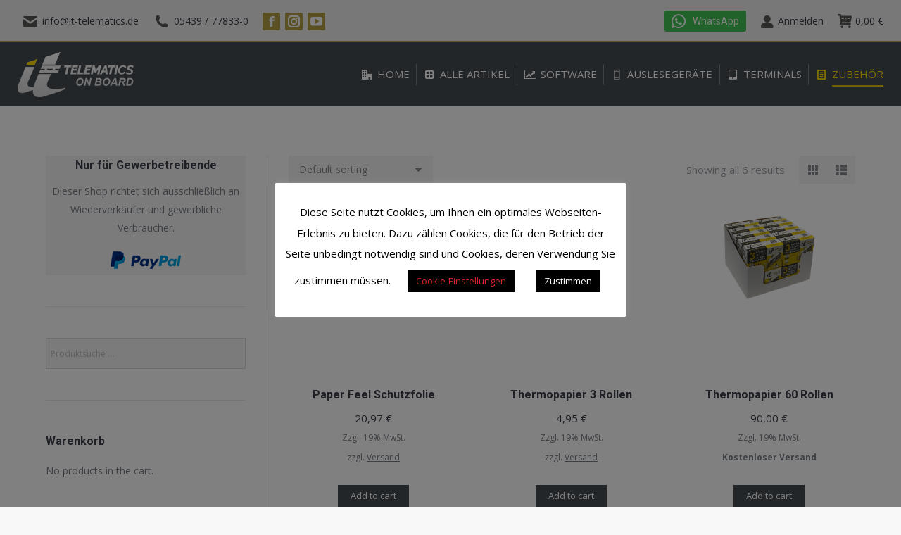

--- FILE ---
content_type: text/html; charset=UTF-8
request_url: https://www.it-telematics.de/produkt-kategorie/zubehoer/?wc_view_mode=masonry_grid
body_size: 20093
content:
<!DOCTYPE html>
<!--[if !(IE 6) | !(IE 7) | !(IE 8)  ]><!-->
<html lang="de" class="no-js">
<!--<![endif]-->
<head>
	<meta charset="UTF-8" />
				<meta name="viewport" content="width=device-width, initial-scale=1, maximum-scale=1, user-scalable=0"/>
			<meta name="theme-color" content="#b39f46"/>	<link rel="profile" href="https://gmpg.org/xfn/11" />
	<meta name='robots' content='index, follow, max-image-preview:large, max-snippet:-1, max-video-preview:-1' />
	<style>img:is([sizes="auto" i], [sizes^="auto," i]) { contain-intrinsic-size: 3000px 1500px }</style>
	
	<!-- This site is optimized with the Yoast SEO plugin v24.9 - https://yoast.com/wordpress/plugins/seo/ -->
	<title>Zubehör Archive - it-TELEMATICS GmbH</title>
	<link rel="canonical" href="https://www.it-telematics.de/produkt-kategorie/zubehoer/" />
	<meta property="og:locale" content="de_DE" />
	<meta property="og:type" content="article" />
	<meta property="og:title" content="Zubehör Archive - it-TELEMATICS GmbH" />
	<meta property="og:url" content="https://www.it-telematics.de/produkt-kategorie/zubehoer/" />
	<meta property="og:site_name" content="it-TELEMATICS GmbH" />
	<meta name="twitter:card" content="summary_large_image" />
	<script type="application/ld+json" class="yoast-schema-graph">{"@context":"https://schema.org","@graph":[{"@type":"CollectionPage","@id":"https://www.it-telematics.de/produkt-kategorie/zubehoer/","url":"https://www.it-telematics.de/produkt-kategorie/zubehoer/","name":"Zubehör Archive - it-TELEMATICS GmbH","isPartOf":{"@id":"https://www.it-telematics.de/#website"},"primaryImageOfPage":{"@id":"https://www.it-telematics.de/produkt-kategorie/zubehoer/#primaryimage"},"image":{"@id":"https://www.it-telematics.de/produkt-kategorie/zubehoer/#primaryimage"},"thumbnailUrl":"https://www.it-telematics.de/wp-content/uploads/2023/10/302121746_488158809820148_8443738005252971090_n-1676710286237_400x.webp","breadcrumb":{"@id":"https://www.it-telematics.de/produkt-kategorie/zubehoer/#breadcrumb"},"inLanguage":"de"},{"@type":"ImageObject","inLanguage":"de","@id":"https://www.it-telematics.de/produkt-kategorie/zubehoer/#primaryimage","url":"https://www.it-telematics.de/wp-content/uploads/2023/10/302121746_488158809820148_8443738005252971090_n-1676710286237_400x.webp","contentUrl":"https://www.it-telematics.de/wp-content/uploads/2023/10/302121746_488158809820148_8443738005252971090_n-1676710286237_400x.webp","width":400,"height":400},{"@type":"BreadcrumbList","@id":"https://www.it-telematics.de/produkt-kategorie/zubehoer/#breadcrumb","itemListElement":[{"@type":"ListItem","position":1,"name":"Startseite","item":"https://www.it-telematics.de/"},{"@type":"ListItem","position":2,"name":"Zubehör"}]},{"@type":"WebSite","@id":"https://www.it-telematics.de/#website","url":"https://www.it-telematics.de/","name":"it-TELEMATICS GmbH","description":"Telematik | DigiTacho | Werkstatt","potentialAction":[{"@type":"SearchAction","target":{"@type":"EntryPoint","urlTemplate":"https://www.it-telematics.de/?s={search_term_string}"},"query-input":{"@type":"PropertyValueSpecification","valueRequired":true,"valueName":"search_term_string"}}],"inLanguage":"de"}]}</script>
	<!-- / Yoast SEO plugin. -->


<link rel='dns-prefetch' href='//cdnjs.cloudflare.com' />
<link rel='dns-prefetch' href='//fonts.googleapis.com' />
<link rel="alternate" type="application/rss+xml" title="it-TELEMATICS GmbH &raquo; Feed" href="https://www.it-telematics.de/feed/" />
<link rel="alternate" type="application/rss+xml" title="it-TELEMATICS GmbH &raquo; Kommentar-Feed" href="https://www.it-telematics.de/comments/feed/" />
<link rel="alternate" type="application/rss+xml" title="it-TELEMATICS GmbH &raquo; Zubehör Category Feed" href="https://www.it-telematics.de/produkt-kategorie/zubehoer/feed/" />
<link rel='stylesheet' id='german-market-blocks-integrations-css' href='https://www.it-telematics.de/wp-content/plugins/woocommerce-german-market/german-market-blocks/build/integrations.css?ver=3.32' media='all' />
<link rel='stylesheet' id='german-market-checkout-block-checkboxes-css' href='https://www.it-telematics.de/wp-content/plugins/woocommerce-german-market/german-market-blocks/build/blocks/checkout-checkboxes/style-index.css?ver=3.32' media='all' />
<link rel='stylesheet' id='wp-block-library-css' href='https://www.it-telematics.de/wp-includes/css/dist/block-library/style.min.css?ver=6.8.3' media='all' />
<style id='wp-block-library-theme-inline-css'>
.wp-block-audio :where(figcaption){color:#555;font-size:13px;text-align:center}.is-dark-theme .wp-block-audio :where(figcaption){color:#ffffffa6}.wp-block-audio{margin:0 0 1em}.wp-block-code{border:1px solid #ccc;border-radius:4px;font-family:Menlo,Consolas,monaco,monospace;padding:.8em 1em}.wp-block-embed :where(figcaption){color:#555;font-size:13px;text-align:center}.is-dark-theme .wp-block-embed :where(figcaption){color:#ffffffa6}.wp-block-embed{margin:0 0 1em}.blocks-gallery-caption{color:#555;font-size:13px;text-align:center}.is-dark-theme .blocks-gallery-caption{color:#ffffffa6}:root :where(.wp-block-image figcaption){color:#555;font-size:13px;text-align:center}.is-dark-theme :root :where(.wp-block-image figcaption){color:#ffffffa6}.wp-block-image{margin:0 0 1em}.wp-block-pullquote{border-bottom:4px solid;border-top:4px solid;color:currentColor;margin-bottom:1.75em}.wp-block-pullquote cite,.wp-block-pullquote footer,.wp-block-pullquote__citation{color:currentColor;font-size:.8125em;font-style:normal;text-transform:uppercase}.wp-block-quote{border-left:.25em solid;margin:0 0 1.75em;padding-left:1em}.wp-block-quote cite,.wp-block-quote footer{color:currentColor;font-size:.8125em;font-style:normal;position:relative}.wp-block-quote:where(.has-text-align-right){border-left:none;border-right:.25em solid;padding-left:0;padding-right:1em}.wp-block-quote:where(.has-text-align-center){border:none;padding-left:0}.wp-block-quote.is-large,.wp-block-quote.is-style-large,.wp-block-quote:where(.is-style-plain){border:none}.wp-block-search .wp-block-search__label{font-weight:700}.wp-block-search__button{border:1px solid #ccc;padding:.375em .625em}:where(.wp-block-group.has-background){padding:1.25em 2.375em}.wp-block-separator.has-css-opacity{opacity:.4}.wp-block-separator{border:none;border-bottom:2px solid;margin-left:auto;margin-right:auto}.wp-block-separator.has-alpha-channel-opacity{opacity:1}.wp-block-separator:not(.is-style-wide):not(.is-style-dots){width:100px}.wp-block-separator.has-background:not(.is-style-dots){border-bottom:none;height:1px}.wp-block-separator.has-background:not(.is-style-wide):not(.is-style-dots){height:2px}.wp-block-table{margin:0 0 1em}.wp-block-table td,.wp-block-table th{word-break:normal}.wp-block-table :where(figcaption){color:#555;font-size:13px;text-align:center}.is-dark-theme .wp-block-table :where(figcaption){color:#ffffffa6}.wp-block-video :where(figcaption){color:#555;font-size:13px;text-align:center}.is-dark-theme .wp-block-video :where(figcaption){color:#ffffffa6}.wp-block-video{margin:0 0 1em}:root :where(.wp-block-template-part.has-background){margin-bottom:0;margin-top:0;padding:1.25em 2.375em}
</style>
<style id='classic-theme-styles-inline-css'>
/*! This file is auto-generated */
.wp-block-button__link{color:#fff;background-color:#32373c;border-radius:9999px;box-shadow:none;text-decoration:none;padding:calc(.667em + 2px) calc(1.333em + 2px);font-size:1.125em}.wp-block-file__button{background:#32373c;color:#fff;text-decoration:none}
</style>
<link rel='stylesheet' id='wp-call-btn-guten-blocks-style-css' href='https://www.it-telematics.de/wp-content/plugins/wp-call-button/assets/block/build/index.css?ver=085f82fba130fc4cf3057de5e2dcc820' media='all' />
<link rel='stylesheet' id='wc-blocks-vendors-style-css' href='https://www.it-telematics.de/wp-content/plugins/woocommerce/packages/woocommerce-blocks/build/wc-blocks-vendors-style.css?ver=10.9.3' media='all' />
<link rel='stylesheet' id='wc-all-blocks-style-css' href='https://www.it-telematics.de/wp-content/plugins/woocommerce/packages/woocommerce-blocks/build/wc-all-blocks-style.css?ver=10.9.3' media='all' />
<style id='joinchat-button-style-inline-css'>
.wp-block-joinchat-button{border:none!important;text-align:center}.wp-block-joinchat-button figure{display:table;margin:0 auto;padding:0}.wp-block-joinchat-button figcaption{font:normal normal 400 .6em/2em var(--wp--preset--font-family--system-font,sans-serif);margin:0;padding:0}.wp-block-joinchat-button .joinchat-button__qr{background-color:#fff;border:6px solid #25d366;border-radius:30px;box-sizing:content-box;display:block;height:200px;margin:auto;overflow:hidden;padding:10px;width:200px}.wp-block-joinchat-button .joinchat-button__qr canvas,.wp-block-joinchat-button .joinchat-button__qr img{display:block;margin:auto}.wp-block-joinchat-button .joinchat-button__link{align-items:center;background-color:#25d366;border:6px solid #25d366;border-radius:30px;display:inline-flex;flex-flow:row nowrap;justify-content:center;line-height:1.25em;margin:0 auto;text-decoration:none}.wp-block-joinchat-button .joinchat-button__link:before{background:transparent var(--joinchat-ico) no-repeat center;background-size:100%;content:"";display:block;height:1.5em;margin:-.75em .75em -.75em 0;width:1.5em}.wp-block-joinchat-button figure+.joinchat-button__link{margin-top:10px}@media (orientation:landscape)and (min-height:481px),(orientation:portrait)and (min-width:481px){.wp-block-joinchat-button.joinchat-button--qr-only figure+.joinchat-button__link{display:none}}@media (max-width:480px),(orientation:landscape)and (max-height:480px){.wp-block-joinchat-button figure{display:none}}

</style>
<style id='global-styles-inline-css'>
:root{--wp--preset--aspect-ratio--square: 1;--wp--preset--aspect-ratio--4-3: 4/3;--wp--preset--aspect-ratio--3-4: 3/4;--wp--preset--aspect-ratio--3-2: 3/2;--wp--preset--aspect-ratio--2-3: 2/3;--wp--preset--aspect-ratio--16-9: 16/9;--wp--preset--aspect-ratio--9-16: 9/16;--wp--preset--color--black: #000000;--wp--preset--color--cyan-bluish-gray: #abb8c3;--wp--preset--color--white: #FFF;--wp--preset--color--pale-pink: #f78da7;--wp--preset--color--vivid-red: #cf2e2e;--wp--preset--color--luminous-vivid-orange: #ff6900;--wp--preset--color--luminous-vivid-amber: #fcb900;--wp--preset--color--light-green-cyan: #7bdcb5;--wp--preset--color--vivid-green-cyan: #00d084;--wp--preset--color--pale-cyan-blue: #8ed1fc;--wp--preset--color--vivid-cyan-blue: #0693e3;--wp--preset--color--vivid-purple: #9b51e0;--wp--preset--color--accent: #b39f46;--wp--preset--color--dark-gray: #111;--wp--preset--color--light-gray: #767676;--wp--preset--gradient--vivid-cyan-blue-to-vivid-purple: linear-gradient(135deg,rgba(6,147,227,1) 0%,rgb(155,81,224) 100%);--wp--preset--gradient--light-green-cyan-to-vivid-green-cyan: linear-gradient(135deg,rgb(122,220,180) 0%,rgb(0,208,130) 100%);--wp--preset--gradient--luminous-vivid-amber-to-luminous-vivid-orange: linear-gradient(135deg,rgba(252,185,0,1) 0%,rgba(255,105,0,1) 100%);--wp--preset--gradient--luminous-vivid-orange-to-vivid-red: linear-gradient(135deg,rgba(255,105,0,1) 0%,rgb(207,46,46) 100%);--wp--preset--gradient--very-light-gray-to-cyan-bluish-gray: linear-gradient(135deg,rgb(238,238,238) 0%,rgb(169,184,195) 100%);--wp--preset--gradient--cool-to-warm-spectrum: linear-gradient(135deg,rgb(74,234,220) 0%,rgb(151,120,209) 20%,rgb(207,42,186) 40%,rgb(238,44,130) 60%,rgb(251,105,98) 80%,rgb(254,248,76) 100%);--wp--preset--gradient--blush-light-purple: linear-gradient(135deg,rgb(255,206,236) 0%,rgb(152,150,240) 100%);--wp--preset--gradient--blush-bordeaux: linear-gradient(135deg,rgb(254,205,165) 0%,rgb(254,45,45) 50%,rgb(107,0,62) 100%);--wp--preset--gradient--luminous-dusk: linear-gradient(135deg,rgb(255,203,112) 0%,rgb(199,81,192) 50%,rgb(65,88,208) 100%);--wp--preset--gradient--pale-ocean: linear-gradient(135deg,rgb(255,245,203) 0%,rgb(182,227,212) 50%,rgb(51,167,181) 100%);--wp--preset--gradient--electric-grass: linear-gradient(135deg,rgb(202,248,128) 0%,rgb(113,206,126) 100%);--wp--preset--gradient--midnight: linear-gradient(135deg,rgb(2,3,129) 0%,rgb(40,116,252) 100%);--wp--preset--font-size--small: 13px;--wp--preset--font-size--medium: 20px;--wp--preset--font-size--large: 36px;--wp--preset--font-size--x-large: 42px;--wp--preset--spacing--20: 0.44rem;--wp--preset--spacing--30: 0.67rem;--wp--preset--spacing--40: 1rem;--wp--preset--spacing--50: 1.5rem;--wp--preset--spacing--60: 2.25rem;--wp--preset--spacing--70: 3.38rem;--wp--preset--spacing--80: 5.06rem;--wp--preset--shadow--natural: 6px 6px 9px rgba(0, 0, 0, 0.2);--wp--preset--shadow--deep: 12px 12px 50px rgba(0, 0, 0, 0.4);--wp--preset--shadow--sharp: 6px 6px 0px rgba(0, 0, 0, 0.2);--wp--preset--shadow--outlined: 6px 6px 0px -3px rgba(255, 255, 255, 1), 6px 6px rgba(0, 0, 0, 1);--wp--preset--shadow--crisp: 6px 6px 0px rgba(0, 0, 0, 1);}:where(.is-layout-flex){gap: 0.5em;}:where(.is-layout-grid){gap: 0.5em;}body .is-layout-flex{display: flex;}.is-layout-flex{flex-wrap: wrap;align-items: center;}.is-layout-flex > :is(*, div){margin: 0;}body .is-layout-grid{display: grid;}.is-layout-grid > :is(*, div){margin: 0;}:where(.wp-block-columns.is-layout-flex){gap: 2em;}:where(.wp-block-columns.is-layout-grid){gap: 2em;}:where(.wp-block-post-template.is-layout-flex){gap: 1.25em;}:where(.wp-block-post-template.is-layout-grid){gap: 1.25em;}.has-black-color{color: var(--wp--preset--color--black) !important;}.has-cyan-bluish-gray-color{color: var(--wp--preset--color--cyan-bluish-gray) !important;}.has-white-color{color: var(--wp--preset--color--white) !important;}.has-pale-pink-color{color: var(--wp--preset--color--pale-pink) !important;}.has-vivid-red-color{color: var(--wp--preset--color--vivid-red) !important;}.has-luminous-vivid-orange-color{color: var(--wp--preset--color--luminous-vivid-orange) !important;}.has-luminous-vivid-amber-color{color: var(--wp--preset--color--luminous-vivid-amber) !important;}.has-light-green-cyan-color{color: var(--wp--preset--color--light-green-cyan) !important;}.has-vivid-green-cyan-color{color: var(--wp--preset--color--vivid-green-cyan) !important;}.has-pale-cyan-blue-color{color: var(--wp--preset--color--pale-cyan-blue) !important;}.has-vivid-cyan-blue-color{color: var(--wp--preset--color--vivid-cyan-blue) !important;}.has-vivid-purple-color{color: var(--wp--preset--color--vivid-purple) !important;}.has-black-background-color{background-color: var(--wp--preset--color--black) !important;}.has-cyan-bluish-gray-background-color{background-color: var(--wp--preset--color--cyan-bluish-gray) !important;}.has-white-background-color{background-color: var(--wp--preset--color--white) !important;}.has-pale-pink-background-color{background-color: var(--wp--preset--color--pale-pink) !important;}.has-vivid-red-background-color{background-color: var(--wp--preset--color--vivid-red) !important;}.has-luminous-vivid-orange-background-color{background-color: var(--wp--preset--color--luminous-vivid-orange) !important;}.has-luminous-vivid-amber-background-color{background-color: var(--wp--preset--color--luminous-vivid-amber) !important;}.has-light-green-cyan-background-color{background-color: var(--wp--preset--color--light-green-cyan) !important;}.has-vivid-green-cyan-background-color{background-color: var(--wp--preset--color--vivid-green-cyan) !important;}.has-pale-cyan-blue-background-color{background-color: var(--wp--preset--color--pale-cyan-blue) !important;}.has-vivid-cyan-blue-background-color{background-color: var(--wp--preset--color--vivid-cyan-blue) !important;}.has-vivid-purple-background-color{background-color: var(--wp--preset--color--vivid-purple) !important;}.has-black-border-color{border-color: var(--wp--preset--color--black) !important;}.has-cyan-bluish-gray-border-color{border-color: var(--wp--preset--color--cyan-bluish-gray) !important;}.has-white-border-color{border-color: var(--wp--preset--color--white) !important;}.has-pale-pink-border-color{border-color: var(--wp--preset--color--pale-pink) !important;}.has-vivid-red-border-color{border-color: var(--wp--preset--color--vivid-red) !important;}.has-luminous-vivid-orange-border-color{border-color: var(--wp--preset--color--luminous-vivid-orange) !important;}.has-luminous-vivid-amber-border-color{border-color: var(--wp--preset--color--luminous-vivid-amber) !important;}.has-light-green-cyan-border-color{border-color: var(--wp--preset--color--light-green-cyan) !important;}.has-vivid-green-cyan-border-color{border-color: var(--wp--preset--color--vivid-green-cyan) !important;}.has-pale-cyan-blue-border-color{border-color: var(--wp--preset--color--pale-cyan-blue) !important;}.has-vivid-cyan-blue-border-color{border-color: var(--wp--preset--color--vivid-cyan-blue) !important;}.has-vivid-purple-border-color{border-color: var(--wp--preset--color--vivid-purple) !important;}.has-vivid-cyan-blue-to-vivid-purple-gradient-background{background: var(--wp--preset--gradient--vivid-cyan-blue-to-vivid-purple) !important;}.has-light-green-cyan-to-vivid-green-cyan-gradient-background{background: var(--wp--preset--gradient--light-green-cyan-to-vivid-green-cyan) !important;}.has-luminous-vivid-amber-to-luminous-vivid-orange-gradient-background{background: var(--wp--preset--gradient--luminous-vivid-amber-to-luminous-vivid-orange) !important;}.has-luminous-vivid-orange-to-vivid-red-gradient-background{background: var(--wp--preset--gradient--luminous-vivid-orange-to-vivid-red) !important;}.has-very-light-gray-to-cyan-bluish-gray-gradient-background{background: var(--wp--preset--gradient--very-light-gray-to-cyan-bluish-gray) !important;}.has-cool-to-warm-spectrum-gradient-background{background: var(--wp--preset--gradient--cool-to-warm-spectrum) !important;}.has-blush-light-purple-gradient-background{background: var(--wp--preset--gradient--blush-light-purple) !important;}.has-blush-bordeaux-gradient-background{background: var(--wp--preset--gradient--blush-bordeaux) !important;}.has-luminous-dusk-gradient-background{background: var(--wp--preset--gradient--luminous-dusk) !important;}.has-pale-ocean-gradient-background{background: var(--wp--preset--gradient--pale-ocean) !important;}.has-electric-grass-gradient-background{background: var(--wp--preset--gradient--electric-grass) !important;}.has-midnight-gradient-background{background: var(--wp--preset--gradient--midnight) !important;}.has-small-font-size{font-size: var(--wp--preset--font-size--small) !important;}.has-medium-font-size{font-size: var(--wp--preset--font-size--medium) !important;}.has-large-font-size{font-size: var(--wp--preset--font-size--large) !important;}.has-x-large-font-size{font-size: var(--wp--preset--font-size--x-large) !important;}
:where(.wp-block-post-template.is-layout-flex){gap: 1.25em;}:where(.wp-block-post-template.is-layout-grid){gap: 1.25em;}
:where(.wp-block-columns.is-layout-flex){gap: 2em;}:where(.wp-block-columns.is-layout-grid){gap: 2em;}
:root :where(.wp-block-pullquote){font-size: 1.5em;line-height: 1.6;}
</style>
<link rel='stylesheet' id='contact-form-7-css' href='https://www.it-telematics.de/wp-content/plugins/contact-form-7/includes/css/styles.css?ver=5.7.7' media='all' />
<link rel='stylesheet' id='cookie-law-info-css' href='https://www.it-telematics.de/wp-content/plugins/cookie-law-info/legacy/public/css/cookie-law-info-public.css?ver=3.2.10' media='all' />
<link rel='stylesheet' id='cookie-law-info-gdpr-css' href='https://www.it-telematics.de/wp-content/plugins/cookie-law-info/legacy/public/css/cookie-law-info-gdpr.css?ver=3.2.10' media='all' />
<link rel='stylesheet' id='go-pricing-styles-css' href='https://www.it-telematics.de/wp-content/plugins/go_pricing/assets/css/go_pricing_styles.css?ver=3.4' media='all' />
<link rel='stylesheet' id='tp_twitter_plugin_css-css' href='https://www.it-telematics.de/wp-content/plugins/recent-tweets-widget/tp_twitter_plugin.css?ver=1.0' media='screen' />
<style id='woocommerce-inline-inline-css'>
.woocommerce form .form-row .required { visibility: visible; }
</style>
<link rel='stylesheet' id='aws-style-css' href='https://www.it-telematics.de/wp-content/plugins/advanced-woo-search/assets/css/common.min.css?ver=3.32' media='all' />
<link rel='stylesheet' id='the7-font-css' href='https://www.it-telematics.de/wp-content/themes/dt-the7/fonts/icomoon-the7-font/icomoon-the7-font.min.css?ver=14.0.1' media='all' />
<link rel='stylesheet' id='the7-awesome-fonts-css' href='https://www.it-telematics.de/wp-content/themes/dt-the7/fonts/FontAwesome/css/all.min.css?ver=14.0.1' media='all' />
<link rel='stylesheet' id='the7-awesome-fonts-back-css' href='https://www.it-telematics.de/wp-content/themes/dt-the7/fonts/FontAwesome/back-compat.min.css?ver=14.0.1' media='all' />
<link rel='stylesheet' id='the7-Defaults-css' href='https://www.it-telematics.de/wp-content/uploads/smile_fonts/Defaults/Defaults.css?ver=6.8.3' media='all' />
<link rel='stylesheet' id='the7-icomoon-feather-24x24-css' href='https://www.it-telematics.de/wp-content/uploads/smile_fonts/icomoon-feather-24x24/icomoon-feather-24x24.css?ver=6.8.3' media='all' />
<link rel='stylesheet' id='the7-icomoon-elegent-line-icons-32x32-css' href='https://www.it-telematics.de/wp-content/uploads/smile_fonts/icomoon-elegent-line-icons-32x32/icomoon-elegent-line-icons-32x32.css?ver=6.8.3' media='all' />
<link rel='stylesheet' id='the7-icomoon-free-social-contact-16x16-css' href='https://www.it-telematics.de/wp-content/uploads/smile_fonts/icomoon-free-social-contact-16x16/icomoon-free-social-contact-16x16.css?ver=6.8.3' media='all' />
<link rel='stylesheet' id='the7-icomoon-fontawesome-16x16-css' href='https://www.it-telematics.de/wp-content/uploads/smile_fonts/icomoon-fontawesome-16x16/icomoon-fontawesome-16x16.css?ver=6.8.3' media='all' />
<link rel='stylesheet' id='the7-icomoon-p7stroke-32x32-css' href='https://www.it-telematics.de/wp-content/uploads/smile_fonts/icomoon-p7stroke-32x32/icomoon-p7stroke-32x32.css?ver=6.8.3' media='all' />
<link rel='stylesheet' id='the7-icomoon-pixeden-stroke-32x32-css' href='https://www.it-telematics.de/wp-content/uploads/smile_fonts/icomoon-pixeden-stroke-32x32/icomoon-pixeden-stroke-32x32.css?ver=6.8.3' media='all' />
<link rel='stylesheet' id='the7-icomoon-icomoonfree-16x16-css' href='https://www.it-telematics.de/wp-content/uploads/smile_fonts/icomoon-icomoonfree-16x16/icomoon-icomoonfree-16x16.css?ver=6.8.3' media='all' />
<link rel='stylesheet' id='joinchat-css' href='https://www.it-telematics.de/wp-content/plugins/creame-whatsapp-me/public/css/joinchat.min.css?ver=5.2.4' media='all' />
<style id='joinchat-inline-css'>
.joinchat{--red:64;--green:195;--blue:81;--bw:100}
</style>
<link rel='stylesheet' id='german-market-blocks-order-button-position-css' href='https://www.it-telematics.de/wp-content/plugins/woocommerce-german-market/german-market-blocks/additional-css/order-button-checkout-fields.css?ver=3.32' media='all' />
<link rel='stylesheet' id='dt-web-fonts-css' href='https://fonts.googleapis.com/css?family=Open+Sans:400,600,700%7CRoboto:400,500,600,700' media='all' />
<link rel='stylesheet' id='dt-main-css' href='https://www.it-telematics.de/wp-content/themes/dt-the7/css/main.min.css?ver=14.0.1' media='all' />
<style id='dt-main-inline-css'>
body #load {
  display: block;
  height: 100%;
  overflow: hidden;
  position: fixed;
  width: 100%;
  z-index: 9901;
  opacity: 1;
  visibility: visible;
  transition: all .35s ease-out;
}
.load-wrap {
  width: 100%;
  height: 100%;
  background-position: center center;
  background-repeat: no-repeat;
  text-align: center;
  display: -ms-flexbox;
  display: -ms-flex;
  display: flex;
  -ms-align-items: center;
  -ms-flex-align: center;
  align-items: center;
  -ms-flex-flow: column wrap;
  flex-flow: column wrap;
  -ms-flex-pack: center;
  -ms-justify-content: center;
  justify-content: center;
}
.load-wrap > svg {
  position: absolute;
  top: 50%;
  left: 50%;
  transform: translate(-50%,-50%);
}
#load {
  background: var(--the7-elementor-beautiful-loading-bg,#23262d);
  --the7-beautiful-spinner-color2: var(--the7-beautiful-spinner-color,#f8dc00);
}

</style>
<link rel='stylesheet' id='the7-custom-scrollbar-css' href='https://www.it-telematics.de/wp-content/themes/dt-the7/lib/custom-scrollbar/custom-scrollbar.min.css?ver=14.0.1' media='all' />
<link rel='stylesheet' id='the7-wpbakery-css' href='https://www.it-telematics.de/wp-content/themes/dt-the7/css/wpbakery.min.css?ver=14.0.1' media='all' />
<link rel='stylesheet' id='woocommerce-de_frontend_styles-css' href='https://www.it-telematics.de/wp-content/plugins/woocommerce-german-market/css/frontend.min.css?ver=3.32' media='all' />
<link rel='stylesheet' id='the7-core-css' href='https://www.it-telematics.de/wp-content/plugins/dt-the7-core/assets/css/post-type.min.css?ver=2.7.10' media='all' />
<link rel='stylesheet' id='the7-css-vars-css' href='https://www.it-telematics.de/wp-content/uploads/the7-css/css-vars.css?ver=2f429e1483cb' media='all' />
<link rel='stylesheet' id='dt-custom-css' href='https://www.it-telematics.de/wp-content/uploads/the7-css/custom.css?ver=2f429e1483cb' media='all' />
<link rel='stylesheet' id='wc-dt-custom-css' href='https://www.it-telematics.de/wp-content/uploads/the7-css/compatibility/wc-dt-custom.css?ver=2f429e1483cb' media='all' />
<link rel='stylesheet' id='dt-media-css' href='https://www.it-telematics.de/wp-content/uploads/the7-css/media.css?ver=2f429e1483cb' media='all' />
<link rel='stylesheet' id='the7-mega-menu-css' href='https://www.it-telematics.de/wp-content/uploads/the7-css/mega-menu.css?ver=2f429e1483cb' media='all' />
<link rel='stylesheet' id='the7-elements-albums-portfolio-css' href='https://www.it-telematics.de/wp-content/uploads/the7-css/the7-elements-albums-portfolio.css?ver=2f429e1483cb' media='all' />
<link rel='stylesheet' id='the7-elements-css' href='https://www.it-telematics.de/wp-content/uploads/the7-css/post-type-dynamic.css?ver=2f429e1483cb' media='all' />
<link rel='stylesheet' id='style-css' href='https://www.it-telematics.de/wp-content/themes/dt-the7-child/style.css?ver=14.0.1' media='all' />
<script src="https://www.it-telematics.de/wp-includes/js/jquery/jquery.min.js?ver=3.7.1" id="jquery-core-js"></script>
<script src="https://www.it-telematics.de/wp-includes/js/jquery/jquery-migrate.min.js?ver=3.4.1" id="jquery-migrate-js"></script>
<script id="cookie-law-info-js-extra">
var Cli_Data = {"nn_cookie_ids":[],"cookielist":[],"non_necessary_cookies":[],"ccpaEnabled":"","ccpaRegionBased":"","ccpaBarEnabled":"","strictlyEnabled":["necessary","obligatoire"],"ccpaType":"gdpr","js_blocking":"","custom_integration":"","triggerDomRefresh":"","secure_cookies":""};
var cli_cookiebar_settings = {"animate_speed_hide":"500","animate_speed_show":"500","background":"#FFF","border":"#b1a6a6c2","border_on":"","button_1_button_colour":"#000","button_1_button_hover":"#000000","button_1_link_colour":"#fff","button_1_as_button":"1","button_1_new_win":"","button_2_button_colour":"#333","button_2_button_hover":"#292929","button_2_link_colour":"#444","button_2_as_button":"","button_2_hidebar":"","button_3_button_colour":"#000","button_3_button_hover":"#000000","button_3_link_colour":"#fff","button_3_as_button":"1","button_3_new_win":"","button_4_button_colour":"#000","button_4_button_hover":"#000000","button_4_link_colour":"#dc242d","button_4_as_button":"1","button_7_button_colour":"#61a229","button_7_button_hover":"#4e8221","button_7_link_colour":"#fff","button_7_as_button":"1","button_7_new_win":"","font_family":"inherit","header_fix":"","notify_animate_hide":"1","notify_animate_show":"","notify_div_id":"#cookie-law-info-bar","notify_position_horizontal":"right","notify_position_vertical":"bottom","scroll_close":"","scroll_close_reload":"","accept_close_reload":"","reject_close_reload":"","showagain_tab":"1","showagain_background":"#fff","showagain_border":"#000","showagain_div_id":"#cookie-law-info-again","showagain_x_position":"100px","text":"#000","show_once_yn":"","show_once":"10000","logging_on":"","as_popup":"","popup_overlay":"1","bar_heading_text":"","cookie_bar_as":"popup","popup_showagain_position":"bottom-right","widget_position":"left"};
var log_object = {"ajax_url":"https:\/\/www.it-telematics.de\/wp-admin\/admin-ajax.php"};
</script>
<script src="https://www.it-telematics.de/wp-content/plugins/cookie-law-info/legacy/public/js/cookie-law-info-public.js?ver=3.2.10" id="cookie-law-info-js"></script>
<script id="gw-tweenmax-js-before">
var oldGS=window.GreenSockGlobals,oldGSQueue=window._gsQueue,oldGSDefine=window._gsDefine;window._gsDefine=null;delete(window._gsDefine);var gwGS=window.GreenSockGlobals={};
</script>
<script src="https://cdnjs.cloudflare.com/ajax/libs/gsap/1.11.2/TweenMax.min.js" id="gw-tweenmax-js"></script>
<script id="gw-tweenmax-js-after">
try{window.GreenSockGlobals=null;window._gsQueue=null;window._gsDefine=null;delete(window.GreenSockGlobals);delete(window._gsQueue);delete(window._gsDefine);window.GreenSockGlobals=oldGS;window._gsQueue=oldGSQueue;window._gsDefine=oldGSDefine;}catch(e){}
</script>
<script src="//www.it-telematics.de/wp-content/plugins/revslider/sr6/assets/js/rbtools.min.js?ver=6.7.29" async id="tp-tools-js"></script>
<script src="//www.it-telematics.de/wp-content/plugins/revslider/sr6/assets/js/rs6.min.js?ver=6.7.32" async id="revmin-js"></script>
<script src="https://www.it-telematics.de/wp-content/plugins/woocommerce/assets/js/jquery-blockui/jquery.blockUI.min.js?ver=2.7.0-wc.8.1.1" id="jquery-blockui-js"></script>
<script id="wc-add-to-cart-js-extra">
var wc_add_to_cart_params = {"ajax_url":"\/wp-admin\/admin-ajax.php","wc_ajax_url":"\/?wc-ajax=%%endpoint%%","i18n_view_cart":"View cart","cart_url":"https:\/\/www.it-telematics.de\/warenkorb\/","is_cart":"","cart_redirect_after_add":"no"};
</script>
<script src="https://www.it-telematics.de/wp-content/plugins/woocommerce/assets/js/frontend/add-to-cart.min.js?ver=8.1.1" id="wc-add-to-cart-js"></script>
<script src="https://www.it-telematics.de/wp-content/plugins/js_composer/assets/js/vendors/woocommerce-add-to-cart.js?ver=8.4.1" id="vc_woocommerce-add-to-cart-js-js"></script>
<script id="woocommerce_de_frontend-js-extra">
var sepa_ajax_object = {"ajax_url":"https:\/\/www.it-telematics.de\/wp-admin\/admin-ajax.php","nonce":"161ca6c989"};
var woocommerce_remove_updated_totals = {"val":"0"};
var woocommerce_payment_update = {"val":"1"};
var german_market_price_variable_products = {"val":"gm_default"};
var german_market_price_variable_theme_extra_element = {"val":"none"};
var german_market_legal_info_product_reviews = {"element":".woocommerce-Reviews .commentlist","activated":"off"};
var ship_different_address = {"message":"<p class=\"woocommerce-notice woocommerce-notice--info woocommerce-info\" id=\"german-market-puchase-on-account-message\">\"Lieferung an eine andere Adresse senden\" ist f\u00fcr die gew\u00e4hlte Zahlungsart \"Kauf auf Rechnung\" nicht verf\u00fcgbar und wurde deaktiviert!<\/p>","before_element":".woocommerce-checkout-payment"};
</script>
<script src="https://www.it-telematics.de/wp-content/plugins/woocommerce-german-market/js/WooCommerce-German-Market-Frontend.min.js?ver=3.32" id="woocommerce_de_frontend-js"></script>
<script id="dt-above-fold-js-extra">
var dtLocal = {"themeUrl":"https:\/\/www.it-telematics.de\/wp-content\/themes\/dt-the7","passText":"To view this protected post, enter the password below:","moreButtonText":{"loading":"Loading...","loadMore":"Load more"},"postID":"26751","ajaxurl":"https:\/\/www.it-telematics.de\/wp-admin\/admin-ajax.php","REST":{"baseUrl":"https:\/\/www.it-telematics.de\/wp-json\/the7\/v1","endpoints":{"sendMail":"\/send-mail"}},"contactMessages":{"required":"Ein oder mehrere Felder haben einen Fehler. Bitte \u00fcberpr\u00fcfen Sie es und versuchen Sie es erneut.","terms":"Please accept the privacy policy.","fillTheCaptchaError":"Please, fill the captcha."},"captchaSiteKey":"","ajaxNonce":"ba17440a55","pageData":{"type":"archive","template":null,"layout":"masonry"},"themeSettings":{"smoothScroll":"off","lazyLoading":false,"desktopHeader":{"height":91},"ToggleCaptionEnabled":"disabled","ToggleCaption":"Navigation","floatingHeader":{"showAfter":94,"showMenu":true,"height":91,"logo":{"showLogo":true,"html":"<img class=\" preload-me\" src=\"https:\/\/www.it-telematics.de\/wp-content\/uploads\/2020\/12\/it-telematics_hell-gelb_transparent_mit-Tel_64.png\" srcset=\"https:\/\/www.it-telematics.de\/wp-content\/uploads\/2020\/12\/it-telematics_hell-gelb_transparent_mit-Tel_64.png 165w\" width=\"165\" height=\"64\"   sizes=\"165px\" alt=\"it-TELEMATICS GmbH\" \/>","url":"https:\/\/www.it-telematics.de\/"}},"topLine":{"floatingTopLine":{"logo":{"showLogo":false,"html":""}}},"mobileHeader":{"firstSwitchPoint":990,"secondSwitchPoint":500,"firstSwitchPointHeight":60,"secondSwitchPointHeight":60,"mobileToggleCaptionEnabled":"disabled","mobileToggleCaption":"Menu"},"stickyMobileHeaderFirstSwitch":{"logo":{"html":"<img class=\" preload-me\" src=\"https:\/\/www.it-telematics.de\/wp-content\/uploads\/2020\/08\/it-telematics_transparent_42.png\" srcset=\"https:\/\/www.it-telematics.de\/wp-content\/uploads\/2020\/08\/it-telematics_transparent_42.png 108w, https:\/\/www.it-telematics.de\/wp-content\/uploads\/2020\/08\/it-telematics_transparent_84.png 216w\" width=\"108\" height=\"42\"   sizes=\"108px\" alt=\"it-TELEMATICS GmbH\" \/>"}},"stickyMobileHeaderSecondSwitch":{"logo":{"html":"<img class=\" preload-me\" src=\"https:\/\/www.it-telematics.de\/wp-content\/uploads\/2020\/08\/it-telematics_transparent_42.png\" srcset=\"https:\/\/www.it-telematics.de\/wp-content\/uploads\/2020\/08\/it-telematics_transparent_42.png 108w, https:\/\/www.it-telematics.de\/wp-content\/uploads\/2020\/08\/it-telematics_transparent_84.png 216w\" width=\"108\" height=\"42\"   sizes=\"108px\" alt=\"it-TELEMATICS GmbH\" \/>"}},"sidebar":{"switchPoint":990},"boxedWidth":"1280px"},"VCMobileScreenWidth":"778","wcCartFragmentHash":"6a732d7d7736d0e47aefd2898165bf5b"};
var dtShare = {"shareButtonText":{"facebook":"Share on Facebook","twitter":"Share on X","pinterest":"Pin it","linkedin":"Share on Linkedin","whatsapp":"Share on Whatsapp"},"overlayOpacity":"85"};
</script>
<script src="https://www.it-telematics.de/wp-content/themes/dt-the7/js/above-the-fold.min.js?ver=14.0.1" id="dt-above-fold-js"></script>
<script src="https://www.it-telematics.de/wp-content/themes/dt-the7/js/compatibility/woocommerce/woocommerce.min.js?ver=14.0.1" id="dt-woocommerce-js"></script>
<script></script><link rel="https://api.w.org/" href="https://www.it-telematics.de/wp-json/" /><link rel="alternate" title="JSON" type="application/json" href="https://www.it-telematics.de/wp-json/wp/v2/product_cat/76" /><link rel="EditURI" type="application/rsd+xml" title="RSD" href="https://www.it-telematics.de/xmlrpc.php?rsd" />
<meta name="generator" content="WordPress 6.8.3" />
<meta name="generator" content="WooCommerce 8.1.1" />
<script type='text/javascript'>
				jQuery(document).ready(function($) {
				var ult_smooth_speed = 480;
				var ult_smooth_step = 80;
				$('html').attr('data-ult_smooth_speed',ult_smooth_speed).attr('data-ult_smooth_step',ult_smooth_step);
				});
			</script><!-- Analytics by WP Statistics - https://wp-statistics.com -->
	<noscript><style>.woocommerce-product-gallery{ opacity: 1 !important; }</style></noscript>
	<meta name="generator" content="Powered by WPBakery Page Builder - drag and drop page builder for WordPress."/>
<meta name="generator" content="Powered by Slider Revolution 6.7.32 - responsive, Mobile-Friendly Slider Plugin for WordPress with comfortable drag and drop interface." />
<script type="text/javascript" id="the7-loader-script">
document.addEventListener("DOMContentLoaded", function(event) {
	var load = document.getElementById("load");
	if(!load.classList.contains('loader-removed')){
		var removeLoading = setTimeout(function() {
			load.className += " loader-removed";
		}, 300);
	}
});
</script>
		<link rel="icon" href="https://www.it-telematics.de/wp-content/uploads/2020/12/IT-Favicon-16.png" type="image/png" sizes="16x16"/><link rel="icon" href="https://www.it-telematics.de/wp-content/uploads/2020/12/IT-Favicon-32.png" type="image/png" sizes="32x32"/><script>function setREVStartSize(e){
			//window.requestAnimationFrame(function() {
				window.RSIW = window.RSIW===undefined ? window.innerWidth : window.RSIW;
				window.RSIH = window.RSIH===undefined ? window.innerHeight : window.RSIH;
				try {
					var pw = document.getElementById(e.c).parentNode.offsetWidth,
						newh;
					pw = pw===0 || isNaN(pw) || (e.l=="fullwidth" || e.layout=="fullwidth") ? window.RSIW : pw;
					e.tabw = e.tabw===undefined ? 0 : parseInt(e.tabw);
					e.thumbw = e.thumbw===undefined ? 0 : parseInt(e.thumbw);
					e.tabh = e.tabh===undefined ? 0 : parseInt(e.tabh);
					e.thumbh = e.thumbh===undefined ? 0 : parseInt(e.thumbh);
					e.tabhide = e.tabhide===undefined ? 0 : parseInt(e.tabhide);
					e.thumbhide = e.thumbhide===undefined ? 0 : parseInt(e.thumbhide);
					e.mh = e.mh===undefined || e.mh=="" || e.mh==="auto" ? 0 : parseInt(e.mh,0);
					if(e.layout==="fullscreen" || e.l==="fullscreen")
						newh = Math.max(e.mh,window.RSIH);
					else{
						e.gw = Array.isArray(e.gw) ? e.gw : [e.gw];
						for (var i in e.rl) if (e.gw[i]===undefined || e.gw[i]===0) e.gw[i] = e.gw[i-1];
						e.gh = e.el===undefined || e.el==="" || (Array.isArray(e.el) && e.el.length==0)? e.gh : e.el;
						e.gh = Array.isArray(e.gh) ? e.gh : [e.gh];
						for (var i in e.rl) if (e.gh[i]===undefined || e.gh[i]===0) e.gh[i] = e.gh[i-1];
											
						var nl = new Array(e.rl.length),
							ix = 0,
							sl;
						e.tabw = e.tabhide>=pw ? 0 : e.tabw;
						e.thumbw = e.thumbhide>=pw ? 0 : e.thumbw;
						e.tabh = e.tabhide>=pw ? 0 : e.tabh;
						e.thumbh = e.thumbhide>=pw ? 0 : e.thumbh;
						for (var i in e.rl) nl[i] = e.rl[i]<window.RSIW ? 0 : e.rl[i];
						sl = nl[0];
						for (var i in nl) if (sl>nl[i] && nl[i]>0) { sl = nl[i]; ix=i;}
						var m = pw>(e.gw[ix]+e.tabw+e.thumbw) ? 1 : (pw-(e.tabw+e.thumbw)) / (e.gw[ix]);
						newh =  (e.gh[ix] * m) + (e.tabh + e.thumbh);
					}
					var el = document.getElementById(e.c);
					if (el!==null && el) el.style.height = newh+"px";
					el = document.getElementById(e.c+"_wrapper");
					if (el!==null && el) {
						el.style.height = newh+"px";
						el.style.display = "block";
					}
				} catch(e){
					console.log("Failure at Presize of Slider:" + e)
				}
			//});
		  };</script>
<noscript><style> .wpb_animate_when_almost_visible { opacity: 1; }</style></noscript><style id='the7-custom-inline-css' type='text/css'>
.woocommerce-products-header {
	display:none;	
}

.joinchat__button {
    bottom: 58px !important;
}
</style>
</head>
<body id="the7-body" class="archive tax-product_cat term-zubehoer term-76 wp-embed-responsive wp-theme-dt-the7 wp-child-theme-dt-the7-child theme-dt-the7 the7-core-ver-2.7.10 woocommerce woocommerce-page woocommerce-no-js layout-masonry description-under-image title-off dt-responsive-on right-mobile-menu-close-icon ouside-menu-close-icon mobile-hamburger-close-bg-enable mobile-hamburger-close-bg-hover-enable  fade-medium-mobile-menu-close-icon fade-medium-menu-close-icon srcset-enabled btn-flat custom-btn-color custom-btn-hover-color phantom-sticky phantom-disable-decoration phantom-custom-logo-on sticky-mobile-header top-header first-switch-logo-left first-switch-menu-right second-switch-logo-left second-switch-menu-right right-mobile-menu layzr-loading-on popup-message-style the7-ver-14.0.1 dt-fa-compatibility wpb-js-composer js-comp-ver-8.4.1 vc_responsive">
<!-- The7 14.0.1 -->
<div id="load" class="ring-loader">
	<div class="load-wrap">
<style type="text/css">
    .the7-spinner {
        width: 72px;
        height: 72px;
        position: relative;
    }
    .the7-spinner > div {
        border-radius: 50%;
        width: 9px;
        left: 0;
        box-sizing: border-box;
        display: block;
        position: absolute;
        border: 9px solid #fff;
        width: 72px;
        height: 72px;
    }
    .the7-spinner-ring-bg{
        opacity: 0.25;
    }
    div.the7-spinner-ring {
        animation: spinner-animation 0.8s cubic-bezier(1, 1, 1, 1) infinite;
        border-color:var(--the7-beautiful-spinner-color2) transparent transparent transparent;
    }

    @keyframes spinner-animation{
        from{
            transform: rotate(0deg);
        }
        to {
            transform: rotate(360deg);
        }
    }
</style>

<div class="the7-spinner">
    <div class="the7-spinner-ring-bg"></div>
    <div class="the7-spinner-ring"></div>
</div></div>
</div>
<div id="page" >
	<a class="skip-link screen-reader-text" href="#content">Skip to content</a>

<div class="masthead inline-header right widgets dividers shadow-mobile-header-decoration small-mobile-menu-icon mobile-menu-icon-bg-on mobile-menu-icon-hover-bg-on dt-parent-menu-clickable show-sub-menu-on-hover show-device-logo show-mobile-logo" >

	<div class="top-bar full-width-line">
	<div class="top-bar-bg" ></div>
	<div class="left-widgets mini-widgets"><a href="mailto:info@it-telematics.de" class="mini-contacts email show-on-desktop near-logo-first-switch in-menu-second-switch"><i class="fa-fw the7-mw-icon-mail-bold"></i>info@it-telematics.de</a><span class="mini-contacts phone show-on-desktop near-logo-first-switch in-menu-second-switch"><i class="fa-fw the7-mw-icon-phone-bold"></i>05439 / 77833-0</span><div class="soc-ico show-on-desktop near-logo-first-switch in-menu-second-switch accent-bg accent-border border-on hover-disabled-bg hover-disabled-border  hover-border-off"><a title="Facebook page opens in new window" href="https://www.facebook.com/ittelematics/" target="_blank" class="facebook"><span class="soc-font-icon"></span><span class="screen-reader-text">Facebook page opens in new window</span></a><a title="Instagram page opens in new window" href="https://www.instagram.com/ittelematics/" target="_blank" class="instagram"><span class="soc-font-icon"></span><span class="screen-reader-text">Instagram page opens in new window</span></a><a title="YouTube page opens in new window" href="https://www.youtube.com/channel/UCrDd0abYIMcD-FR6xbfss0A" target="_blank" class="you-tube"><span class="soc-font-icon"></span><span class="screen-reader-text">YouTube page opens in new window</span></a></div></div><div class="right-widgets mini-widgets"><a href="https://wa.me/4954397783333" class="microwidget-btn mini-button header-elements-button-1 show-on-desktop hide-on-first-switch hide-on-second-switch microwidget-btn-bg-on border-off hover-border-on btn-icon-align-left" target="_blank"><i class="icomoon-free-social-contact-16x16-whatsapp"></i><span>WhatsApp</span></a><div class="mini-login show-on-desktop near-logo-first-switch in-menu-second-switch"><a href="/mein-konto/" class="submit"><i class="the7-mw-icon-login-bold"></i>Anmelden</a></div><div class="show-on-desktop near-logo-first-switch in-menu-second-switch">
<div class="wc-shopping-cart shopping-cart rectangular-counter-style show-sub-cart" data-cart-hash="6a732d7d7736d0e47aefd2898165bf5b">

	<a class="wc-ico-cart rectangular-counter-style show-sub-cart" href="https://www.it-telematics.de/warenkorb/"><i class="icomoon-the7-font-icon-cart-detailed"></i><span class="woocommerce-Price-amount amount"><bdi>0,00&nbsp;<span class="woocommerce-Price-currencySymbol">&euro;</span></bdi></span><span class="counter hide-if-empty hidden">0</span></a>

	<div class="shopping-cart-wrap">
		<div class="shopping-cart-inner">
			
						<p class="buttons top-position">
				<a href="https://www.it-telematics.de/warenkorb/" class="button view-cart">View Cart</a><a href="https://www.it-telematics.de/kasse/" class="button checkout">Checkout</a>			</p>

						<ul class="cart_list product_list_widget empty">
				<li>No products in the cart.</li>			</ul>
			<div class="shopping-cart-bottom" style="display: none">
				<p class="total">
					<strong>Subtotal:</strong> <span class="woocommerce-Price-amount amount"><bdi>0,00&nbsp;<span class="woocommerce-Price-currencySymbol">&euro;</span></bdi></span>				</p>
				<p class="buttons">
					<a href="https://www.it-telematics.de/warenkorb/" class="button view-cart">View Cart</a><a href="https://www.it-telematics.de/kasse/" class="button checkout">Checkout</a>				</p>
			</div>
					</div>
	</div>

</div>
</div></div></div>

	<header class="header-bar" role="banner">

		<div class="branding">
	<div id="site-title" class="assistive-text">it-TELEMATICS GmbH</div>
	<div id="site-description" class="assistive-text">Telematik | DigiTacho | Werkstatt</div>
	<a class="" href="https://www.it-telematics.de/"><img class=" preload-me" src="https://www.it-telematics.de/wp-content/uploads/2020/12/it-telematics_hell-gelb_transparent_64.png" srcset="https://www.it-telematics.de/wp-content/uploads/2020/12/it-telematics_hell-gelb_transparent_64.png 165w" width="165" height="64"   sizes="165px" alt="it-TELEMATICS GmbH" /><img class="mobile-logo preload-me" src="https://www.it-telematics.de/wp-content/uploads/2020/08/it-telematics_transparent_42.png" srcset="https://www.it-telematics.de/wp-content/uploads/2020/08/it-telematics_transparent_42.png 108w, https://www.it-telematics.de/wp-content/uploads/2020/08/it-telematics_transparent_84.png 216w" width="108" height="42"   sizes="108px" alt="it-TELEMATICS GmbH" /></a></div>

		<ul id="primary-menu" class="main-nav underline-decoration from-centre-line level-arrows-on outside-item-remove-margin"><li class="menu-item menu-item-type-post_type menu-item-object-page menu-item-home menu-item-23622 first depth-0"><a href='https://www.it-telematics.de/' class=' mega-menu-img mega-menu-img-left' data-level='1'><i class="fa-fw icomoon-icomoonfree-16x16-office" style="margin: 0px 6px 0px 0px;" ></i><span class="menu-item-text"><span class="menu-text">HOME</span></span></a></li> <li class="menu-item menu-item-type-post_type menu-item-object-page menu-item-23060 depth-0"><a href='https://www.it-telematics.de/shop/' class=' mega-menu-img mega-menu-img-left' data-level='1'><i class="fa-fw fas fa-border-all" style="margin: 0px 6px 0px 0px;" ></i><span class="menu-item-text"><span class="menu-text">ALLE ARTIKEL</span></span></a></li> <li class="menu-item menu-item-type-taxonomy menu-item-object-product_cat menu-item-23052 depth-0"><a href='https://www.it-telematics.de/produkt-kategorie/software/' class=' mega-menu-img mega-menu-img-left' data-level='1'><i class="fa-fw Defaults-line-chart" style="margin: 0px 6px 0px 0px;" ></i><span class="menu-item-text"><span class="menu-text">SOFTWARE</span></span></a></li> <li class="menu-item menu-item-type-taxonomy menu-item-object-product_cat menu-item-23049 depth-0"><a href='https://www.it-telematics.de/produkt-kategorie/auslesegeraete/' class=' mega-menu-img mega-menu-img-left' data-level='1'><i class="fa-fw icomoon-elegent-line-icons-32x32-phone" style="margin: 0px 6px 0px 0px;" ></i><span class="menu-item-text"><span class="menu-text">AUSLESEGERÄTE</span></span></a></li> <li class="menu-item menu-item-type-taxonomy menu-item-object-product_cat menu-item-23050 depth-0"><a href='https://www.it-telematics.de/produkt-kategorie/terminals/' class=' mega-menu-img mega-menu-img-left' data-level='1'><i class="fa-fw icomoon-fontawesome-16x16-tablet-alt" style="margin: 0px 6px 0px 0px;" ></i><span class="menu-item-text"><span class="menu-text">TERMINALS</span></span></a></li> <li class="menu-item menu-item-type-taxonomy menu-item-object-product_cat current-menu-item menu-item-23051 act last depth-0"><a href='https://www.it-telematics.de/produkt-kategorie/zubehoer/' class=' mega-menu-img mega-menu-img-left' data-level='1'><i class="fa-fw icomoon-the7-font-the7-more-00" style="margin: 0px 6px 0px 0px;" ></i><span class="menu-item-text"><span class="menu-text">ZUBEHÖR</span></span></a></li> </ul>
		
	</header>

</div>
<div role="navigation" aria-label="Main Menu" class="dt-mobile-header mobile-menu-show-divider">
	<div class="dt-close-mobile-menu-icon" aria-label="Close" role="button" tabindex="0"><div class="close-line-wrap"><span class="close-line"></span><span class="close-line"></span><span class="close-line"></span></div></div>	<ul id="mobile-menu" class="mobile-main-nav">
		<li class="menu-item menu-item-type-post_type menu-item-object-page menu-item-home menu-item-23622 first depth-0"><a href='https://www.it-telematics.de/' class=' mega-menu-img mega-menu-img-left' data-level='1'><i class="fa-fw icomoon-icomoonfree-16x16-office" style="margin: 0px 6px 0px 0px;" ></i><span class="menu-item-text"><span class="menu-text">HOME</span></span></a></li> <li class="menu-item menu-item-type-post_type menu-item-object-page menu-item-23060 depth-0"><a href='https://www.it-telematics.de/shop/' class=' mega-menu-img mega-menu-img-left' data-level='1'><i class="fa-fw fas fa-border-all" style="margin: 0px 6px 0px 0px;" ></i><span class="menu-item-text"><span class="menu-text">ALLE ARTIKEL</span></span></a></li> <li class="menu-item menu-item-type-taxonomy menu-item-object-product_cat menu-item-23052 depth-0"><a href='https://www.it-telematics.de/produkt-kategorie/software/' class=' mega-menu-img mega-menu-img-left' data-level='1'><i class="fa-fw Defaults-line-chart" style="margin: 0px 6px 0px 0px;" ></i><span class="menu-item-text"><span class="menu-text">SOFTWARE</span></span></a></li> <li class="menu-item menu-item-type-taxonomy menu-item-object-product_cat menu-item-23049 depth-0"><a href='https://www.it-telematics.de/produkt-kategorie/auslesegeraete/' class=' mega-menu-img mega-menu-img-left' data-level='1'><i class="fa-fw icomoon-elegent-line-icons-32x32-phone" style="margin: 0px 6px 0px 0px;" ></i><span class="menu-item-text"><span class="menu-text">AUSLESEGERÄTE</span></span></a></li> <li class="menu-item menu-item-type-taxonomy menu-item-object-product_cat menu-item-23050 depth-0"><a href='https://www.it-telematics.de/produkt-kategorie/terminals/' class=' mega-menu-img mega-menu-img-left' data-level='1'><i class="fa-fw icomoon-fontawesome-16x16-tablet-alt" style="margin: 0px 6px 0px 0px;" ></i><span class="menu-item-text"><span class="menu-text">TERMINALS</span></span></a></li> <li class="menu-item menu-item-type-taxonomy menu-item-object-product_cat current-menu-item menu-item-23051 act last depth-0"><a href='https://www.it-telematics.de/produkt-kategorie/zubehoer/' class=' mega-menu-img mega-menu-img-left' data-level='1'><i class="fa-fw icomoon-the7-font-the7-more-00" style="margin: 0px 6px 0px 0px;" ></i><span class="menu-item-text"><span class="menu-text">ZUBEHÖR</span></span></a></li> 	</ul>
	<div class='mobile-mini-widgets-in-menu'></div>
</div>



<div id="main" class="sidebar-left sidebar-divider-vertical">

	
	<div class="main-gradient"></div>
	<div class="wf-wrap">
	<div class="wf-container-main">

	
		<!-- Content -->
		<div id="content" class="content" role="main">
	<header class="woocommerce-products-header">
	
	</header>
<div class="woocommerce-notices-wrapper"></div>        <div class="switcher-wrap">
				<div class="view-mode-switcher">

							<a class="switch-mode-grid switcher-active" href="https://www.it-telematics.de/produkt-kategorie/zubehoer/?wc_view_mode=masonry_grid"><svg version="1.1" xmlns="http://www.w3.org/2000/svg" xmlns:xlink="http://www.w3.org/1999/xlink" x="0px" y="0px" viewBox="0 0 16 16" style="enable-background:new 0 0 16 16;" xml:space="preserve"><path d="M1,2c0-0.6,0.4-1,1-1h2c0.6,0,1,0.4,1,1v2c0,0.6-0.4,1-1,1H2C1.4,5,1,4.6,1,4V2z M6,2c0-0.6,0.4-1,1-1h2c0.6,0,1,0.4,1,1v2c0,0.6-0.4,1-1,1H7C6.4,5,6,4.6,6,4V2z M11,2c0-0.6,0.4-1,1-1h2c0.6,0,1,0.4,1,1v2c0,0.6-0.4,1-1,1h-2c-0.6,0-1-0.4-1-1V2z M1,7c0-0.6,0.4-1,1-1h2c0.6,0,1,0.4,1,1v2c0,0.6-0.4,1-1,1H2c-0.6,0-1-0.4-1-1V7z M6,7c0-0.6,0.4-1,1-1h2c0.6,0,1,0.4,1,1v2c0,0.6-0.4,1-1,1H7c-0.6,0-1-0.4-1-1V7z M11,7c0-0.6,0.4-1,1-1h2c0.6,0,1,0.4,1,1v2c0,0.6-0.4,1-1,1h-2c-0.6,0-1-0.4-1-1V7z M1,12c0-0.6,0.4-1,1-1h2c0.6,0,1,0.4,1,1v2c0,0.6-0.4,1-1,1H2c-0.6,0-1-0.4-1-1V12z M6,12c0-0.6,0.4-1,1-1h2c0.6,0,1,0.4,1,1v2c0,0.6-0.4,1-1,1H7c-0.6,0-1-0.4-1-1V12z M11,12c0-0.6,0.4-1,1-1h2c0.6,0,1,0.4,1,1v2c0,0.6-0.4,1-1,1h-2c-0.6,0-1-0.4-1-1V12z"/></svg><span class="filter-popup">Grid view				</span></a>

				<a class="switch-mode-list " href="https://www.it-telematics.de/produkt-kategorie/zubehoer/?wc_view_mode=list"><i class="dt-icon-the7-misc-006-2" aria-hidden="true"></i><span class="filter-popup">List view</span></a>
					</div>
		<p class="woocommerce-result-count">
	Showing all 6 results</p>
<form class="woocommerce-ordering" method="get">
	<select name="orderby" class="orderby" aria-label="Shop order">
					<option value="menu_order"  selected='selected'>Default sorting</option>
					<option value="popularity" >Sort by popularity</option>
					<option value="date" >Sort by latest</option>
					<option value="price" >Sort by price: low to high</option>
					<option value="price-desc" >Sort by price: high to low</option>
			</select>
	<input type="hidden" name="paged" value="1" />
	<input type="hidden" name="wc_view_mode" value="masonry_grid" /></form>
        </div>
		<div class="wf-container dt-products  woo-hover products loading-effect-move-up iso-container description-under-image content-align-left cart-btn-below-img resize-by-browser-width wc-img-hover hide-description" data-padding="20px" data-cur-page="1" data-desktop-columns-num="3" data-v-tablet-columns-num="2" data-h-tablet-columns-num="3" data-phone-columns-num="1" data-width="220px" data-columns="4">
<div class="wf-cell iso-item visible" data-post-id="26751" data-date="2023-10-05T14:32:50+01:00" data-name="Paper Feel Schutzfolie">
<article class="post visible product type-product post-26751 status-publish first instock product_cat-zubehoer product_tag-display product_tag-handy product_tag-paperfeel product_tag-schutzfolie product_tag-tablet has-post-thumbnail taxable shipping-taxable purchasable product-type-simple">

	<figure class="woocom-project">
	<div class="woo-buttons-on-img">

		<a href="https://www.it-telematics.de/produkt/paper-feel-schutzfolie/" class="alignnone layzr-bg"><img width="150" height="150" src="data:image/svg+xml;charset=utf-8,%3Csvg xmlns%3D&#039;http%3A%2F%2Fwww.w3.org%2F2000%2Fsvg&#039; viewBox%3D&#039;0 0 150 150&#039;%2F%3E" class="attachment-woocommerce_thumbnail size-woocommerce_thumbnail iso-lazy-load preload-me" alt="" decoding="async" data-src="https://www.it-telematics.de/wp-content/uploads/2023/10/302121746_488158809820148_8443738005252971090_n-1676710286237_400x.webp" /><img width="150" height="150" src="data:image/svg+xml;charset=utf-8,%3Csvg xmlns%3D&#039;http%3A%2F%2Fwww.w3.org%2F2000%2Fsvg&#039; viewBox%3D&#039;0 0 150 150&#039;%2F%3E" class="show-on-hover back-image iso-lazy-load preload-me" alt="" decoding="async" data-src="https://www.it-telematics.de/wp-content/uploads/2023/10/302121746_488158809820148_8443738005252971090_n-1676710286237_400x.webp" /></a>
	</div>
	<figcaption class="woocom-list-content">

					<h4 class="entry-title">
				<a href="https://www.it-telematics.de/produkt/paper-feel-schutzfolie/" title="Paper Feel Schutzfolie" rel="bookmark">Paper Feel Schutzfolie</a>
			</h4>
		
	<span class="price"><span class="woocommerce-Price-amount amount"><bdi>20,97&nbsp;<span class="woocommerce-Price-currencySymbol">&euro;</span></bdi></span></span>
</a>
		<div class="wgm-info woocommerce-de_price_taxrate ">Zzgl. 19% MwSt.</div>
		<div class="wgm-info woocommerce_de_versandkosten">zzgl. <a class="versandkosten" href="https://www.it-telematics.de/liefer-und-zahlungsbedingungen/" target="_blank">Versand</a></div>
		<div class="woo-buttons"><a href="?add-to-cart=26751" data-quantity="1" class="product_type_simple add_to_cart_button ajax_add_to_cart" data-product_id="26751" data-product_sku="88080" aria-label="Add &ldquo;Paper Feel Schutzfolie&rdquo; to your cart" aria-describedby="" rel="nofollow">Add to cart</a></div>
	</figcaption>
</figure>

</article>

</div>
<div class="wf-cell iso-item visible" data-post-id="26159" data-date="2021-04-09T15:47:02+01:00" data-name="Thermopapier 3 Rollen">
<article class="post visible product type-product post-26159 status-publish instock product_cat-alle-produkte product_cat-papier product_cat-zubehoer has-post-thumbnail taxable shipping-taxable purchasable product-type-simple">

	<figure class="woocom-project">
	<div class="woo-buttons-on-img">

		<a href="https://www.it-telematics.de/produkt/thermopapier-1-box/" class="alignnone layzr-bg"><img width="150" height="150" src="data:image/svg+xml;charset=utf-8,%3Csvg xmlns%3D&#039;http%3A%2F%2Fwww.w3.org%2F2000%2Fsvg&#039; viewBox%3D&#039;0 0 150 150&#039;%2F%3E" class="attachment-woocommerce_thumbnail size-woocommerce_thumbnail iso-lazy-load preload-me" alt="" decoding="async" data-src="https://www.it-telematics.de/wp-content/uploads/2021/04/1_Box1-150x150.jpg" data-srcset="https://www.it-telematics.de/wp-content/uploads/2021/04/1_Box1-150x150.jpg 150w, https://www.it-telematics.de/wp-content/uploads/2021/04/1_Box1-300x300.jpg 300w, https://www.it-telematics.de/wp-content/uploads/2021/04/1_Box1-768x768.jpg 768w, https://www.it-telematics.de/wp-content/uploads/2021/04/1_Box1-600x600.jpg 600w, https://www.it-telematics.de/wp-content/uploads/2021/04/1_Box1-200x200.jpg 200w, https://www.it-telematics.de/wp-content/uploads/2021/04/1_Box1.jpg 830w" /><img width="150" height="150" src="data:image/svg+xml;charset=utf-8,%3Csvg xmlns%3D&#039;http%3A%2F%2Fwww.w3.org%2F2000%2Fsvg&#039; viewBox%3D&#039;0 0 150 150&#039;%2F%3E" class="show-on-hover back-image iso-lazy-load preload-me" alt="" decoding="async" loading="lazy" data-src="https://www.it-telematics.de/wp-content/uploads/2021/04/Box_mit_Rolle-150x150.jpg" data-srcset="https://www.it-telematics.de/wp-content/uploads/2021/04/Box_mit_Rolle-150x150.jpg 150w, https://www.it-telematics.de/wp-content/uploads/2021/04/Box_mit_Rolle-300x300.jpg 300w, https://www.it-telematics.de/wp-content/uploads/2021/04/Box_mit_Rolle-768x768.jpg 768w, https://www.it-telematics.de/wp-content/uploads/2021/04/Box_mit_Rolle-600x600.jpg 600w, https://www.it-telematics.de/wp-content/uploads/2021/04/Box_mit_Rolle-200x200.jpg 200w, https://www.it-telematics.de/wp-content/uploads/2021/04/Box_mit_Rolle.jpg 830w" /></a>
	</div>
	<figcaption class="woocom-list-content">

					<h4 class="entry-title">
				<a href="https://www.it-telematics.de/produkt/thermopapier-1-box/" title="Thermopapier 3 Rollen" rel="bookmark">Thermopapier 3 Rollen</a>
			</h4>
		
	<span class="price"><span class="woocommerce-Price-amount amount"><bdi>4,95&nbsp;<span class="woocommerce-Price-currencySymbol">&euro;</span></bdi></span></span>
</a>
		<div class="wgm-info woocommerce-de_price_taxrate ">Zzgl. 19% MwSt.</div>
		<div class="wgm-info woocommerce_de_versandkosten">zzgl. <a class="versandkosten" href="https://www.it-telematics.de/liefer-und-zahlungsbedingungen/" target="_blank">Versand</a></div>
		<div class="woo-buttons"><a href="?add-to-cart=26159" data-quantity="1" class="product_type_simple add_to_cart_button ajax_add_to_cart" data-product_id="26159" data-product_sku="IT-TP-O" aria-label="Add &ldquo;Thermopapier 3 Rollen&rdquo; to your cart" aria-describedby="" rel="nofollow">Add to cart</a></div>
	</figcaption>
</figure>

</article>

</div>
<div class="wf-cell iso-item visible" data-post-id="26229" data-date="2021-04-12T12:53:38+01:00" data-name="Thermopapier 60 Rollen">
<article class="post visible product type-product post-26229 status-publish instock product_cat-alle-produkte product_cat-papier product_cat-zubehoer has-post-thumbnail virtual taxable purchasable product-type-simple">

	<figure class="woocom-project">
	<div class="woo-buttons-on-img">

		<a href="https://www.it-telematics.de/produkt/thermopapier-60-rollen/" class="alignnone layzr-bg"><img width="150" height="150" src="data:image/svg+xml;charset=utf-8,%3Csvg xmlns%3D&#039;http%3A%2F%2Fwww.w3.org%2F2000%2Fsvg&#039; viewBox%3D&#039;0 0 150 150&#039;%2F%3E" class="attachment-woocommerce_thumbnail size-woocommerce_thumbnail iso-lazy-load preload-me" alt="" decoding="async" loading="lazy" data-src="https://www.it-telematics.de/wp-content/uploads/2021/04/20_Boxen-150x150.jpg" data-srcset="https://www.it-telematics.de/wp-content/uploads/2021/04/20_Boxen-150x150.jpg 150w, https://www.it-telematics.de/wp-content/uploads/2021/04/20_Boxen-300x300.jpg 300w, https://www.it-telematics.de/wp-content/uploads/2021/04/20_Boxen-768x768.jpg 768w, https://www.it-telematics.de/wp-content/uploads/2021/04/20_Boxen-600x600.jpg 600w, https://www.it-telematics.de/wp-content/uploads/2021/04/20_Boxen-200x200.jpg 200w, https://www.it-telematics.de/wp-content/uploads/2021/04/20_Boxen.jpg 830w" /><img width="150" height="150" src="data:image/svg+xml;charset=utf-8,%3Csvg xmlns%3D&#039;http%3A%2F%2Fwww.w3.org%2F2000%2Fsvg&#039; viewBox%3D&#039;0 0 150 150&#039;%2F%3E" class="show-on-hover back-image iso-lazy-load preload-me" alt="" decoding="async" loading="lazy" data-src="https://www.it-telematics.de/wp-content/uploads/2021/04/Box_mit_Rolle-150x150.jpg" data-srcset="https://www.it-telematics.de/wp-content/uploads/2021/04/Box_mit_Rolle-150x150.jpg 150w, https://www.it-telematics.de/wp-content/uploads/2021/04/Box_mit_Rolle-300x300.jpg 300w, https://www.it-telematics.de/wp-content/uploads/2021/04/Box_mit_Rolle-768x768.jpg 768w, https://www.it-telematics.de/wp-content/uploads/2021/04/Box_mit_Rolle-600x600.jpg 600w, https://www.it-telematics.de/wp-content/uploads/2021/04/Box_mit_Rolle-200x200.jpg 200w, https://www.it-telematics.de/wp-content/uploads/2021/04/Box_mit_Rolle.jpg 830w" /></a>
	</div>
	<figcaption class="woocom-list-content">

					<h4 class="entry-title">
				<a href="https://www.it-telematics.de/produkt/thermopapier-60-rollen/" title="Thermopapier 60 Rollen" rel="bookmark">Thermopapier 60 Rollen</a>
			</h4>
		
	<span class="price"><span class="woocommerce-Price-amount amount"><bdi>90,00&nbsp;<span class="woocommerce-Price-currencySymbol">&euro;</span></bdi></span></span>
</a>
		<div class="wgm-info woocommerce-de_price_taxrate ">Zzgl. 19% MwSt.</div>
		<div class="wgm-info woocommerce_de_versandkosten"><strong>Kostenloser Versand</strong></div>
		<div class="woo-buttons"><a href="?add-to-cart=26229" data-quantity="1" class="product_type_simple add_to_cart_button ajax_add_to_cart" data-product_id="26229" data-product_sku="IT-TP-O (60)" aria-label="Add &ldquo;Thermopapier 60 Rollen&rdquo; to your cart" aria-describedby="" rel="nofollow">Add to cart</a></div>
	</figcaption>
</figure>

</article>

</div>
<div class="wf-cell iso-item visible" data-post-id="15423" data-date="2019-12-29T14:32:44+01:00" data-name="RFID Leser USB">
<article class="post visible product type-product post-15423 status-publish last instock product_cat-alle-produkte product_cat-rfid-leser product_cat-zubehoer product_tag-fuehrerscheinkontrolle product_tag-nfc product_tag-rfid has-post-thumbnail taxable shipping-taxable purchasable product-type-simple">

	<figure class="woocom-project">
	<div class="woo-buttons-on-img">

		<a href="https://www.it-telematics.de/produkt/rfid-leser-usb/" class="alignnone layzr-bg"><img width="150" height="150" src="data:image/svg+xml;charset=utf-8,%3Csvg xmlns%3D&#039;http%3A%2F%2Fwww.w3.org%2F2000%2Fsvg&#039; viewBox%3D&#039;0 0 150 150&#039;%2F%3E" class="attachment-woocommerce_thumbnail size-woocommerce_thumbnail iso-lazy-load preload-me" alt="" decoding="async" loading="lazy" data-src="https://www.it-telematics.de/wp-content/uploads/2019/12/RFID-Leser-150x150.jpg" data-srcset="https://www.it-telematics.de/wp-content/uploads/2019/12/RFID-Leser-150x150.jpg 150w, https://www.it-telematics.de/wp-content/uploads/2019/12/RFID-Leser-300x300.jpg 300w, https://www.it-telematics.de/wp-content/uploads/2019/12/RFID-Leser-768x767.jpg 768w, https://www.it-telematics.de/wp-content/uploads/2019/12/RFID-Leser-600x599.jpg 600w, https://www.it-telematics.de/wp-content/uploads/2019/12/RFID-Leser-200x200.jpg 200w, https://www.it-telematics.de/wp-content/uploads/2019/12/RFID-Leser.jpg 830w" /></a>
	</div>
	<figcaption class="woocom-list-content">

					<h4 class="entry-title">
				<a href="https://www.it-telematics.de/produkt/rfid-leser-usb/" title="RFID Leser USB" rel="bookmark">RFID Leser USB</a>
			</h4>
		
	<span class="price"><span class="woocommerce-Price-amount amount"><bdi>59,00&nbsp;<span class="woocommerce-Price-currencySymbol">&euro;</span></bdi></span></span>
</a>
		<div class="wgm-info woocommerce-de_price_taxrate ">Zzgl. 19% MwSt.</div>
		<div class="wgm-info woocommerce_de_versandkosten">zzgl. <a class="versandkosten" href="https://www.it-telematics.de/liefer-und-zahlungsbedingungen/" target="_blank">Versand</a></div>
		<div class="woo-buttons"><a href="?add-to-cart=15423" data-quantity="1" class="product_type_simple add_to_cart_button ajax_add_to_cart" data-product_id="15423" data-product_sku="9900403" aria-label="Add &ldquo;RFID Leser USB&rdquo; to your cart" aria-describedby="" rel="nofollow">Add to cart</a></div>
	</figcaption>
</figure>

</article>

</div>
<div class="wf-cell iso-item visible" data-post-id="16677" data-date="2020-02-11T18:17:02+01:00" data-name="RFID Label">
<article class="post visible product type-product post-16677 status-publish first instock product_cat-alle-produkte product_cat-rfid-label product_cat-zubehoer product_tag-fuehrerscheinkontrolle product_tag-nfc product_tag-rfid has-post-thumbnail taxable shipping-taxable purchasable product-type-variable">

	<figure class="woocom-project">
	<div class="woo-buttons-on-img">

		<a href="https://www.it-telematics.de/produkt/rfid-label/" class="alignnone layzr-bg"><img width="150" height="150" src="data:image/svg+xml;charset=utf-8,%3Csvg xmlns%3D&#039;http%3A%2F%2Fwww.w3.org%2F2000%2Fsvg&#039; viewBox%3D&#039;0 0 150 150&#039;%2F%3E" class="attachment-woocommerce_thumbnail size-woocommerce_thumbnail iso-lazy-load preload-me" alt="" decoding="async" loading="lazy" data-src="https://www.it-telematics.de/wp-content/uploads/2020/02/RFID-Label_Shop-150x150.png" data-srcset="https://www.it-telematics.de/wp-content/uploads/2020/02/RFID-Label_Shop-150x150.png 150w, https://www.it-telematics.de/wp-content/uploads/2020/02/RFID-Label_Shop-300x300.png 300w, https://www.it-telematics.de/wp-content/uploads/2020/02/RFID-Label_Shop-768x767.png 768w, https://www.it-telematics.de/wp-content/uploads/2020/02/RFID-Label_Shop-600x599.png 600w, https://www.it-telematics.de/wp-content/uploads/2020/02/RFID-Label_Shop-200x200.png 200w, https://www.it-telematics.de/wp-content/uploads/2020/02/RFID-Label_Shop.png 830w" /></a>
	</div>
	<figcaption class="woocom-list-content">

					<h4 class="entry-title">
				<a href="https://www.it-telematics.de/produkt/rfid-label/" title="RFID Label" rel="bookmark">RFID Label</a>
			</h4>
		
	<span class="price"><span class="woocommerce-Price-amount amount"><bdi>3,99&nbsp;<span class="woocommerce-Price-currencySymbol">&euro;</span></bdi></span> &ndash; <span class="woocommerce-Price-amount amount"><bdi>598,00&nbsp;<span class="woocommerce-Price-currencySymbol">&euro;</span></bdi></span></span>
</a>
		<div class="wgm-info woocommerce-de_price_taxrate ">Zzgl. 19% MwSt.</div>
		<div class="wgm-info woocommerce_de_versandkosten">zzgl. <a class="versandkosten" href="https://www.it-telematics.de/liefer-und-zahlungsbedingungen/" target="_blank">Versand</a></div>
		<div class="woo-buttons"><a href="https://www.it-telematics.de/produkt/rfid-label/" data-quantity="1" class="product_type_variable add_to_cart_button" data-product_id="16677" data-product_sku="9900602" aria-label="Select options for &ldquo;RFID Label&rdquo;" aria-describedby="This product has multiple variants. The options may be chosen on the product page" rel="nofollow">Select options</a></div>
	</figcaption>
</figure>

</article>

</div>
<div class="wf-cell iso-item visible" data-post-id="15400" data-date="2019-12-28T21:05:55+01:00" data-name="Tischkartenleser USB">
<article class="post visible product type-product post-15400 status-publish instock product_cat-alle-produkte product_cat-fahrerkartenleser product_cat-zubehoer product_tag-fahrerkartenleser has-post-thumbnail taxable shipping-taxable purchasable product-type-simple">

	<figure class="woocom-project">
	<div class="woo-buttons-on-img">

		<a href="https://www.it-telematics.de/produkt/tischkartenleser-usb/" class="alignnone layzr-bg"><img width="150" height="150" src="data:image/svg+xml;charset=utf-8,%3Csvg xmlns%3D&#039;http%3A%2F%2Fwww.w3.org%2F2000%2Fsvg&#039; viewBox%3D&#039;0 0 150 150&#039;%2F%3E" class="attachment-woocommerce_thumbnail size-woocommerce_thumbnail iso-lazy-load preload-me" alt="" decoding="async" loading="lazy" data-src="https://www.it-telematics.de/wp-content/uploads/2019/12/Tischkartenleser-150x150.jpg" data-srcset="https://www.it-telematics.de/wp-content/uploads/2019/12/Tischkartenleser-150x150.jpg 150w, https://www.it-telematics.de/wp-content/uploads/2019/12/Tischkartenleser-300x300.jpg 300w, https://www.it-telematics.de/wp-content/uploads/2019/12/Tischkartenleser-768x767.jpg 768w, https://www.it-telematics.de/wp-content/uploads/2019/12/Tischkartenleser-600x599.jpg 600w, https://www.it-telematics.de/wp-content/uploads/2019/12/Tischkartenleser-200x200.jpg 200w, https://www.it-telematics.de/wp-content/uploads/2019/12/Tischkartenleser.jpg 830w" /></a>
	</div>
	<figcaption class="woocom-list-content">

					<h4 class="entry-title">
				<a href="https://www.it-telematics.de/produkt/tischkartenleser-usb/" title="Tischkartenleser USB" rel="bookmark">Tischkartenleser USB</a>
			</h4>
		
	<span class="price"><span class="woocommerce-Price-amount amount"><bdi>39,00&nbsp;<span class="woocommerce-Price-currencySymbol">&euro;</span></bdi></span></span>
</a>
		<div class="wgm-info woocommerce-de_price_taxrate ">Zzgl. 19% MwSt.</div>
		<div class="wgm-info woocommerce_de_versandkosten">zzgl. <a class="versandkosten" href="https://www.it-telematics.de/liefer-und-zahlungsbedingungen/" target="_blank">Versand</a></div>
		<div class="woo-buttons"><a href="?add-to-cart=15400" data-quantity="1" class="product_type_simple add_to_cart_button ajax_add_to_cart" data-product_id="15400" data-product_sku="9900406" aria-label="Add &ldquo;Tischkartenleser USB&rdquo; to your cart" aria-describedby="" rel="nofollow">Add to cart</a></div>
	</figcaption>
</figure>

</article>

</div></div>		</div>
	
	<aside id="sidebar" class="sidebar">
		<div class="sidebar-content">
			<section id="custom_html-2" class="widget_text widget widget_custom_html"><div class="textwidget custom-html-widget"><table cellpadding="0" border="0">
	<tr>
		<td bgcolor="#f5f5f5">
			<h5><p align="center">
			Nur für Gewerbetreibende</p></h5><p align="center">Dieser Shop richtet sich ausschließlich an Wiederverkäufer und gewerbliche Verbraucher.<br><img style="margin: 20px 0px 0px 0px; max-width: 100%;" src="https://www.it-telematics.de/wp-content/uploads/2020/02/de-pp-logo-100px.png" width="" /></p>
			
		</td>
		</tr>
</table></div></section><section id="aws_widget-3" class="widget widget_aws_widget"><div class="aws-container" data-url="/?wc-ajax=aws_action" data-siteurl="https://www.it-telematics.de" data-lang="" data-show-loader="true" data-show-more="false" data-show-page="true" data-ajax-search="true" data-show-clear="false" data-mobile-screen="false" data-use-analytics="false" data-min-chars="3" data-buttons-order="1" data-timeout="300" data-is-mobile="false" data-page-id="76" data-tax="product_cat" ><form class="aws-search-form" action="https://www.it-telematics.de/" method="get" role="search" ><div class="aws-wrapper"><label class="aws-search-label" for="69776b563abd1">Produktsuche ...</label><input type="search" name="s" id="69776b563abd1" value="" class="aws-search-field" placeholder="Produktsuche ..." autocomplete="off" /><input type="hidden" name="post_type" value="product"><input type="hidden" name="type_aws" value="true"><div class="aws-search-clear"><span>×</span></div><div class="aws-loader"></div></div></form></div></section><section id="woocommerce_widget_cart-3" class="widget woocommerce widget_shopping_cart"><div class="widget-title">Warenkorb</div><div class="widget_shopping_cart_content"></div></section>		</div>
	</aside><!-- #sidebar -->


			</div><!-- .wf-container -->
		</div><!-- .wf-wrap -->

	
	</div><!-- #main -->

	


	<!-- !Footer -->
	<footer id="footer" class="footer solid-bg"  role="contentinfo">

		
			<div class="wf-wrap">
				<div class="wf-container-footer">
					<div class="wf-container">
						<section id="presscore-contact-info-widget-7" class="widget widget_presscore-contact-info-widget wf-cell wf-1-4"><div class="widget-title">it-TELEMATICS GmbH</div><div class="widget-info"><p><font color="#ffffff">Gottlieb-Daimler-Str. 5</font>
	<font color="#ffffff"><br>49593 Bersenbrück</font>
	<br><font color="#ffffff">Deutschland</font></p>
	<p><font color="#ffffff">Tel.: 05439 / 77833-0</font><br><font color="#ffffff">Fax: 05439 / 77833-90</font><br><font color="#ffffff">Mail: info@it-telematics.de</font>
<br><p><img style="margin: 0px 0px 0px 0px; max-width: 100%;" src="https://www.it-telematics.de/wp-content/uploads/2020/12/it-telematics_hell-gelb_transparent_64.png" width="" /></p>
</div><div class="soc-ico"><p class="assistive-text">Find us on:</p><a title="Facebook page opens in new window" href="https://de-de.facebook.com/ittelematics/" target="_blank" class="facebook"><span class="soc-font-icon"></span><span class="screen-reader-text">Facebook page opens in new window</span></a><a title="YouTube page opens in new window" href="https://www.youtube.com/channel/UCrDd0abYIMcD-FR6xbfss0A" target="_blank" class="you-tube"><span class="soc-font-icon"></span><span class="screen-reader-text">YouTube page opens in new window</span></a><a title="Instagram page opens in new window" href="https://www.instagram.com/ittelematics/" target="_blank" class="instagram"><span class="soc-font-icon"></span><span class="screen-reader-text">Instagram page opens in new window</span></a><a title="Mail page opens in new window" href="mailto:info@it-telematics.de" target="_top" class="mail"><span class="soc-font-icon"></span><span class="screen-reader-text">Mail page opens in new window</span></a><a title="Whatsapp page opens in new window" href="https://wa.me/4954397783333" target="_blank" class="whatsapp"><span class="soc-font-icon"></span><span class="screen-reader-text">Whatsapp page opens in new window</span></a></div></section><section id="presscore-contact-info-widget-2" class="widget widget_presscore-contact-info-widget wf-cell wf-1-4"><div class="widget-title">Geschäftsbereiche</div><div class="widget-info"><font color="#ffffff"><p>RDL und Telematiksysteme</p></font>
<font color="#ffffff"><p> Fahrtenschreiberprüfung § 57b</p>
<font color="#ffffff"><p>Abbiegeassistentsysteme</p></font>
<font color="#ffffff"><p>Digitaler Tachograph</p>
<font color="#ffffff"><p>Mobile Werkstatt</p>
<font color="#ffffff"><p>De-minimis Förderprogramm</p>
<font color="#ffffff"><p>Online Shop</p></font>
<img style="margin: 10px 0px 0px 0px; max-width: 100%;" src="https://www.it-telematics.de/wp-content/uploads/2020/02/de-pp-logo-100px.png
" width="" /></div></section><section id="presscore-contact-info-widget-5" class="widget widget_presscore-contact-info-widget wf-cell wf-1-4"><div class="widget-title">Unsere Marken</div><div class="widget-info"><img style="margin: 15px 0px 0px 0px; max-width: 80%;" src="https://www.it-telematics.de/wp-content/uploads/2021/04/tachozon_500x110.png
" width="" />
<br><br></div></section>					</div><!-- .wf-container -->
				</div><!-- .wf-container-footer -->
			</div><!-- .wf-wrap -->

			
<!-- !Bottom-bar -->
<div id="bottom-bar" class="solid-bg logo-left">
    <div class="wf-wrap">
        <div class="wf-container-bottom">

			
                <div class="wf-float-left">

					© 2026 it-TELEMATICS GmbH
                </div>

			
            <div class="wf-float-right">

				<div class="mini-nav"><ul id="bottom-menu"><li class="menu-item menu-item-type-custom menu-item-object-custom menu-item-16788 first depth-0"><a href='/impressum/' data-level='1'><span class="menu-item-text"><span class="menu-text">Impressum</span></span></a></li> <li class="menu-item menu-item-type-custom menu-item-object-custom menu-item-16789 depth-0"><a href='/agb/' data-level='1'><span class="menu-item-text"><span class="menu-text">AGB</span></span></a></li> <li class="menu-item menu-item-type-custom menu-item-object-custom menu-item-16790 depth-0"><a href='/liefer-und-zahlungsbedingungen/' data-level='1'><span class="menu-item-text"><span class="menu-text">Liefer- und Zahlungsbedingungen</span></span></a></li> <li class="menu-item menu-item-type-custom menu-item-object-custom menu-item-16791 last depth-0"><a href='/datenschutz/' data-level='1'><span class="menu-item-text"><span class="menu-text">Datenschutz</span></span></a></li> </ul><div class="menu-select"><span class="customSelect1"><span class="customSelectInner">Useful Links</span></span></div></div>
            </div>

        </div><!-- .wf-container-bottom -->
    </div><!-- .wf-wrap -->
</div><!-- #bottom-bar -->
	</footer><!-- #footer -->

<a href="#" class="scroll-top"><svg version="1.1" xmlns="http://www.w3.org/2000/svg" xmlns:xlink="http://www.w3.org/1999/xlink" x="0px" y="0px"
	 viewBox="0 0 16 16" style="enable-background:new 0 0 16 16;" xml:space="preserve">
<path d="M11.7,6.3l-3-3C8.5,3.1,8.3,3,8,3c0,0,0,0,0,0C7.7,3,7.5,3.1,7.3,3.3l-3,3c-0.4,0.4-0.4,1,0,1.4c0.4,0.4,1,0.4,1.4,0L7,6.4
	V12c0,0.6,0.4,1,1,1s1-0.4,1-1V6.4l1.3,1.3c0.4,0.4,1,0.4,1.4,0C11.9,7.5,12,7.3,12,7S11.9,6.5,11.7,6.3z"/>
</svg><span class="screen-reader-text">Go to Top</span></a>

</div><!-- #page -->


		<script>
			window.RS_MODULES = window.RS_MODULES || {};
			window.RS_MODULES.modules = window.RS_MODULES.modules || {};
			window.RS_MODULES.waiting = window.RS_MODULES.waiting || [];
			window.RS_MODULES.defered = false;
			window.RS_MODULES.moduleWaiting = window.RS_MODULES.moduleWaiting || {};
			window.RS_MODULES.type = 'compiled';
		</script>
		<script type="speculationrules">
{"prefetch":[{"source":"document","where":{"and":[{"href_matches":"\/*"},{"not":{"href_matches":["\/wp-*.php","\/wp-admin\/*","\/wp-content\/uploads\/*","\/wp-content\/*","\/wp-content\/plugins\/*","\/wp-content\/themes\/dt-the7-child\/*","\/wp-content\/themes\/dt-the7\/*","\/*\\?(.+)"]}},{"not":{"selector_matches":"a[rel~=\"nofollow\"]"}},{"not":{"selector_matches":".no-prefetch, .no-prefetch a"}}]},"eagerness":"conservative"}]}
</script>
<!--googleoff: all--><div id="cookie-law-info-bar" data-nosnippet="true"><span>Diese Seite nutzt Cookies, um Ihnen ein optimales Webseiten-Erlebnis zu bieten. Dazu zählen Cookies, die für den Betrieb der Seite unbedingt notwendig sind und Cookies, deren Verwendung Sie zustimmen müssen. <a role='button' class="medium cli-plugin-button cli-plugin-main-button cli_settings_button" style="margin:5px 20px 5px 20px">Cookie-Einstellungen</a><a role='button' data-cli_action="accept" id="cookie_action_close_header" class="medium cli-plugin-button cli-plugin-main-button cookie_action_close_header cli_action_button wt-cli-accept-btn" style="display:inline-block;margin:10px">Zustimmen</a></span></div><div id="cookie-law-info-again" style="display:none" data-nosnippet="true"><span id="cookie_hdr_showagain">Datenschutz- und Cookie-Richtlinie</span></div><div class="cli-modal" data-nosnippet="true" id="cliSettingsPopup" tabindex="-1" role="dialog" aria-labelledby="cliSettingsPopup" aria-hidden="true">
  <div class="cli-modal-dialog" role="document">
	<div class="cli-modal-content cli-bar-popup">
		  <button type="button" class="cli-modal-close" id="cliModalClose">
			<svg class="" viewBox="0 0 24 24"><path d="M19 6.41l-1.41-1.41-5.59 5.59-5.59-5.59-1.41 1.41 5.59 5.59-5.59 5.59 1.41 1.41 5.59-5.59 5.59 5.59 1.41-1.41-5.59-5.59z"></path><path d="M0 0h24v24h-24z" fill="none"></path></svg>
			<span class="wt-cli-sr-only">Schließen</span>
		  </button>
		  <div class="cli-modal-body">
			<div class="cli-container-fluid cli-tab-container">
	<div class="cli-row">
		<div class="cli-col-12 cli-align-items-stretch cli-px-0">
			<div class="cli-privacy-overview">
				<h4>Datenschutzübersicht</h4>				<div class="cli-privacy-content">
					<div class="cli-privacy-content-text">Diese Website verwendet Cookies um die Funktionsweise einiger Webseitenbereiche (z.B. Shop) zu gewährleisten. Diese Cookies werden für die Dauer Ihres Besuchs oder max. für zwei Tage in Ihrem Browser gespeichert. Sie dienen nur der Abwicklung von Bestellungen über unseren Onlineshop. Die Cookies werden nur gesetzt, wenn Sie einen Artikel in den Warenkorb legen. Wir verwenden keine Cookies von Drittanbietern. Falls Cookies in Ihrem Browser deaktiviert wurden, ist eine Bestellung in unserem Onlineshop leider aus technischen Gründen leider nicht möglich.</div>
				</div>
				<a class="cli-privacy-readmore" aria-label="Mehr anzeigen" role="button" data-readmore-text="Mehr anzeigen" data-readless-text="Weniger anzeigen"></a>			</div>
		</div>
		<div class="cli-col-12 cli-align-items-stretch cli-px-0 cli-tab-section-container">
												<div class="cli-tab-section">
						<div class="cli-tab-header">
							<a role="button" tabindex="0" class="cli-nav-link cli-settings-mobile" data-target="necessary" data-toggle="cli-toggle-tab">
								Necessary							</a>
															<div class="wt-cli-necessary-checkbox">
									<input type="checkbox" class="cli-user-preference-checkbox"  id="wt-cli-checkbox-necessary" data-id="checkbox-necessary" checked="checked"  />
									<label class="form-check-label" for="wt-cli-checkbox-necessary">Necessary</label>
								</div>
								<span class="cli-necessary-caption">immer aktiv</span>
													</div>
						<div class="cli-tab-content">
							<div class="cli-tab-pane cli-fade" data-id="necessary">
								<div class="wt-cli-cookie-description">
									Notwendige Cookies sind für das reibungslose Funktionieren der Website unbedingt erforderlich. Diese Kategorie enthält nur Cookies, die grundlegende Funktionen und Sicherheitsmerkmale der Website gewährleisten. Diese Cookies speichern keine persönlichen Informationen.								</div>
							</div>
						</div>
					</div>
																		</div>
	</div>
</div>
		  </div>
		  <div class="cli-modal-footer">
			<div class="wt-cli-element cli-container-fluid cli-tab-container">
				<div class="cli-row">
					<div class="cli-col-12 cli-align-items-stretch cli-px-0">
						<div class="cli-tab-footer wt-cli-privacy-overview-actions">
						
															<a id="wt-cli-privacy-save-btn" role="button" tabindex="0" data-cli-action="accept" class="wt-cli-privacy-btn cli_setting_save_button wt-cli-privacy-accept-btn cli-btn">SPEICHERN &amp; AKZEPTIEREN</a>
													</div>
						
					</div>
				</div>
			</div>
		</div>
	</div>
  </div>
</div>
<div class="cli-modal-backdrop cli-fade cli-settings-overlay"></div>
<div class="cli-modal-backdrop cli-fade cli-popupbar-overlay"></div>
<!--googleon: all-->
<div class="joinchat joinchat--right joinchat--dark" data-settings='{"telephone":"4954397783333","mobile_only":false,"button_delay":3,"whatsapp_web":true,"qr":false,"message_views":2,"message_delay":10,"message_badge":true,"message_send":"","message_hash":"b50e9791"}'>
	<div class="joinchat__button">
		<div class="joinchat__button__open"></div>
					<div class="joinchat__button__image"><img src="https://www.it-telematics.de/wp-content/uploads/2021/07/Logo_10_Jahre_itTelematics-485-58x58.png" srcset="https://www.it-telematics.de/wp-content/uploads/2021/07/Logo_10_Jahre_itTelematics-485-116x116.png 2x, https://www.it-telematics.de/wp-content/uploads/2021/07/Logo_10_Jahre_itTelematics-485-174x174.png 3x" alt="" loading="lazy"></div>
											<div class="joinchat__button__sendtext">WhatsApp öffnen</div>
						<svg class="joinchat__button__send" width="60" height="60" viewbox="0 0 400 400" stroke-linecap="round" stroke-width="33">
				<path class="joinchat_svg__plain" d="M168.83 200.504H79.218L33.04 44.284a1 1 0 0 1 1.386-1.188L365.083 199.04a1 1 0 0 1 .003 1.808L34.432 357.903a1 1 0 0 1-1.388-1.187l29.42-99.427"/>
				<path class="joinchat_svg__chat" d="M318.087 318.087c-52.982 52.982-132.708 62.922-195.725 29.82l-80.449 10.18 10.358-80.112C18.956 214.905 28.836 134.99 81.913 81.913c65.218-65.217 170.956-65.217 236.174 0 42.661 42.661 57.416 102.661 44.265 157.316"/>
			</svg>
							<div class="joinchat__badge">1</div>
										<div class="joinchat__tooltip"><div>Hallo, wie können wir helfen?</div></div>
					</div>
			<div class="joinchat__box">
			<div class="joinchat__header">
									<span class="joinchat__header__text">it-TELEMATICS WhatsApp</span>
								<div class="joinchat__close" title="Schließen"></div>
			</div>
			<div class="joinchat__box__scroll">
				<div class="joinchat__box__content">
					<div class="joinchat__message">Hallo,<br>wie können wir helfen?</div>				</div>
			</div>
		</div>
		<svg style="width:0;height:0;position:absolute"><defs><clipPath id="joinchat__peak_l"><path d="M17 25V0C17 12.877 6.082 14.9 1.031 15.91c-1.559.31-1.179 2.272.004 2.272C9.609 18.182 17 18.088 17 25z"/></clipPath><clipPath id="joinchat__peak_r"><path d="M0 25.68V0c0 13.23 10.92 15.3 15.97 16.34 1.56.32 1.18 2.34 0 2.34-8.58 0-15.97-.1-15.97 7Z"/></clipPath></defs></svg>
	</div>
	<script type="text/javascript">
		(function () {
			var c = document.body.className;
			c = c.replace(/woocommerce-no-js/, 'woocommerce-js');
			document.body.className = c;
		})();
	</script>
	<link rel='stylesheet' id='rs-plugin-settings-css' href='//www.it-telematics.de/wp-content/plugins/revslider/sr6/assets/css/rs6.css?ver=6.7.32' media='all' />
<style id='rs-plugin-settings-inline-css'>
#rs-demo-id {}
</style>
<script src="https://www.it-telematics.de/wp-content/themes/dt-the7/js/main.min.js?ver=14.0.1" id="dt-main-js"></script>
<script src="https://www.it-telematics.de/wp-content/plugins/contact-form-7/includes/swv/js/index.js?ver=5.7.7" id="swv-js"></script>
<script id="contact-form-7-js-extra">
var wpcf7 = {"api":{"root":"https:\/\/www.it-telematics.de\/wp-json\/","namespace":"contact-form-7\/v1"}};
</script>
<script src="https://www.it-telematics.de/wp-content/plugins/contact-form-7/includes/js/index.js?ver=5.7.7" id="contact-form-7-js"></script>
<script src="https://www.it-telematics.de/wp-content/plugins/go_pricing/assets/js/go_pricing_scripts.js?ver=3.4" id="go-pricing-scripts-js"></script>
<script src="https://www.it-telematics.de/wp-content/plugins/woocommerce/assets/js/js-cookie/js.cookie.min.js?ver=2.1.4-wc.8.1.1" id="js-cookie-js"></script>
<script id="woocommerce-js-extra">
var woocommerce_params = {"ajax_url":"\/wp-admin\/admin-ajax.php","wc_ajax_url":"\/?wc-ajax=%%endpoint%%"};
</script>
<script src="https://www.it-telematics.de/wp-content/plugins/woocommerce/assets/js/frontend/woocommerce.min.js?ver=8.1.1" id="woocommerce-js"></script>
<script id="aws-script-js-extra">
var aws_vars = {"sale":"Sale!","sku":"SKU: ","showmore":"View all results","noresults":"Keine passenden Produkte gefunden."};
</script>
<script src="https://www.it-telematics.de/wp-content/plugins/advanced-woo-search/assets/js/common.min.js?ver=3.32" id="aws-script-js"></script>
<script src="https://www.it-telematics.de/wp-content/plugins/creame-whatsapp-me/public/js/joinchat.min.js?ver=5.2.4" id="joinchat-js"></script>
<script id="wp-statistics-tracker-js-extra">
var WP_Statistics_Tracker_Object = {"requestUrl":"https:\/\/www.it-telematics.de\/wp-json\/wp-statistics\/v2","ajaxUrl":"https:\/\/www.it-telematics.de\/wp-admin\/admin-ajax.php","hitParams":{"wp_statistics_hit":1,"source_type":"tax","source_id":76,"search_query":"","signature":"46f2989fa45f6ed7a892a4c69ed51461","endpoint":"hit"},"onlineParams":{"wp_statistics_hit":1,"source_type":"tax","source_id":76,"search_query":"","signature":"46f2989fa45f6ed7a892a4c69ed51461","endpoint":"online"},"option":{"userOnline":"1","consentLevel":"disabled","dntEnabled":"","bypassAdBlockers":false,"isWpConsentApiActive":false,"trackAnonymously":false,"isPreview":false},"jsCheckTime":"60000","isLegacyEventLoaded":""};
</script>
<script src="https://www.it-telematics.de/wp-content/plugins/wp-statistics/assets/js/tracker.js?ver=14.13.4" id="wp-statistics-tracker-js"></script>
<script src="https://www.it-telematics.de/wp-content/themes/dt-the7/js/legacy.min.js?ver=14.0.1" id="dt-legacy-js"></script>
<script src="https://www.it-telematics.de/wp-content/themes/dt-the7/lib/jquery-mousewheel/jquery-mousewheel.min.js?ver=14.0.1" id="jquery-mousewheel-js"></script>
<script src="https://www.it-telematics.de/wp-content/themes/dt-the7/lib/custom-scrollbar/custom-scrollbar.min.js?ver=14.0.1" id="the7-custom-scrollbar-js"></script>
<script src="https://www.it-telematics.de/wp-content/plugins/dt-the7-core/assets/js/post-type.min.js?ver=2.7.10" id="the7-core-js"></script>
<script id="ultimate-vc-addons-smooth-scroll-js-extra">
var php_vars = {"step":"80","speed":"480"};
</script>
<script src="https://www.it-telematics.de/wp-content/plugins/Ultimate_VC_Addons/assets/min-js/SmoothScroll.min.js?ver=3.19.13" id="ultimate-vc-addons-smooth-scroll-js"></script>
<script id="wc-cart-fragments-js-extra">
var wc_cart_fragments_params = {"ajax_url":"\/wp-admin\/admin-ajax.php","wc_ajax_url":"\/?wc-ajax=%%endpoint%%","cart_hash_key":"wc_cart_hash_d4a548cf43ab8fd7f4781f8fd458e3c8","fragment_name":"wc_fragments_d4a548cf43ab8fd7f4781f8fd458e3c8","request_timeout":"5000"};
</script>
<script src="https://www.it-telematics.de/wp-content/plugins/woocommerce/assets/js/frontend/cart-fragments.min.js?ver=8.1.1" id="wc-cart-fragments-js"></script>
<script></script>
<div class="pswp" tabindex="-1" role="dialog" aria-hidden="true">
	<div class="pswp__bg"></div>
	<div class="pswp__scroll-wrap">
		<div class="pswp__container">
			<div class="pswp__item"></div>
			<div class="pswp__item"></div>
			<div class="pswp__item"></div>
		</div>
		<div class="pswp__ui pswp__ui--hidden">
			<div class="pswp__top-bar">
				<div class="pswp__counter"></div>
				<button class="pswp__button pswp__button--close" title="Close (Esc)" aria-label="Close (Esc)"></button>
				<button class="pswp__button pswp__button--share" title="Share" aria-label="Share"></button>
				<button class="pswp__button pswp__button--fs" title="Toggle fullscreen" aria-label="Toggle fullscreen"></button>
				<button class="pswp__button pswp__button--zoom" title="Zoom in/out" aria-label="Zoom in/out"></button>
				<div class="pswp__preloader">
					<div class="pswp__preloader__icn">
						<div class="pswp__preloader__cut">
							<div class="pswp__preloader__donut"></div>
						</div>
					</div>
				</div>
			</div>
			<div class="pswp__share-modal pswp__share-modal--hidden pswp__single-tap">
				<div class="pswp__share-tooltip"></div> 
			</div>
			<button class="pswp__button pswp__button--arrow--left" title="Previous (arrow left)" aria-label="Previous (arrow left)">
			</button>
			<button class="pswp__button pswp__button--arrow--right" title="Next (arrow right)" aria-label="Next (arrow right)">
			</button>
			<div class="pswp__caption">
				<div class="pswp__caption__center"></div>
			</div>
		</div>
	</div>
</div>
</body>
</html>


--- FILE ---
content_type: text/html; charset=UTF-8
request_url: https://www.it-telematics.de/wp-content/plugins/Ultimate_VC_Addons/assets/min-js/SmoothScroll.min.js?ver=3.19.13
body_size: 36464
content:
<!DOCTYPE html>
<!--[if !(IE 6) | !(IE 7) | !(IE 8)  ]><!-->
<html lang="de" class="no-js">
<!--<![endif]-->
<head>
	<meta charset="UTF-8" />
				<meta name="viewport" content="width=device-width, initial-scale=1, maximum-scale=1, user-scalable=0"/>
			<meta name="theme-color" content="#b39f46"/>	<link rel="profile" href="https://gmpg.org/xfn/11" />
	<meta name='robots' content='index, follow, max-image-preview:large, max-snippet:-1, max-video-preview:-1' />
	<style>img:is([sizes="auto" i], [sizes^="auto," i]) { contain-intrinsic-size: 3000px 1500px }</style>
	
	<!-- This site is optimized with the Yoast SEO plugin v24.9 - https://yoast.com/wordpress/plugins/seo/ -->
	<title>Startseite - it-TELEMATICS GmbH Telematik §57b</title>
	<meta name="description" content="Telematik, Abbiegeassistent, Einbauservice, Hard- und Software für DigiTacho, Support und Fahrtenschreiberprüfung - alles aus einer Hand!" />
	<link rel="canonical" href="https://www.it-telematics.de/" />
	<meta property="og:locale" content="de_DE" />
	<meta property="og:type" content="website" />
	<meta property="og:title" content="Startseite - it-TELEMATICS GmbH Telematik §57b" />
	<meta property="og:description" content="Telematik, Abbiegeassistent, Einbauservice, Hard- und Software für DigiTacho, Support und Fahrtenschreiberprüfung - alles aus einer Hand!" />
	<meta property="og:url" content="https://www.it-telematics.de/" />
	<meta property="og:site_name" content="it-TELEMATICS GmbH" />
	<meta property="article:modified_time" content="2023-02-02T13:27:12+00:00" />
	<meta name="twitter:card" content="summary_large_image" />
	<script type="application/ld+json" class="yoast-schema-graph">{"@context":"https://schema.org","@graph":[{"@type":"WebPage","@id":"https://www.it-telematics.de/","url":"https://www.it-telematics.de/","name":"Startseite - it-TELEMATICS GmbH Telematik §57b","isPartOf":{"@id":"https://www.it-telematics.de/#website"},"datePublished":"2020-11-30T13:23:32+00:00","dateModified":"2023-02-02T13:27:12+00:00","description":"Telematik, Abbiegeassistent, Einbauservice, Hard- und Software für DigiTacho, Support und Fahrtenschreiberprüfung - alles aus einer Hand!","breadcrumb":{"@id":"https://www.it-telematics.de/#breadcrumb"},"inLanguage":"de","potentialAction":[{"@type":"ReadAction","target":["https://www.it-telematics.de/"]}]},{"@type":"BreadcrumbList","@id":"https://www.it-telematics.de/#breadcrumb","itemListElement":[{"@type":"ListItem","position":1,"name":"Startseite"}]},{"@type":"WebSite","@id":"https://www.it-telematics.de/#website","url":"https://www.it-telematics.de/","name":"it-TELEMATICS GmbH","description":"Telematik | DigiTacho | Werkstatt","potentialAction":[{"@type":"SearchAction","target":{"@type":"EntryPoint","urlTemplate":"https://www.it-telematics.de/?s={search_term_string}"},"query-input":{"@type":"PropertyValueSpecification","valueRequired":true,"valueName":"search_term_string"}}],"inLanguage":"de"}]}</script>
	<!-- / Yoast SEO plugin. -->


<link rel='dns-prefetch' href='//cdnjs.cloudflare.com' />
<link rel='dns-prefetch' href='//fonts.googleapis.com' />
<link rel="alternate" type="application/rss+xml" title="it-TELEMATICS GmbH &raquo; Feed" href="https://www.it-telematics.de/feed/" />
<link rel="alternate" type="application/rss+xml" title="it-TELEMATICS GmbH &raquo; Kommentar-Feed" href="https://www.it-telematics.de/comments/feed/" />
<link rel='stylesheet' id='german-market-blocks-integrations-css' href='https://www.it-telematics.de/wp-content/plugins/woocommerce-german-market/german-market-blocks/build/integrations.css?ver=3.32' media='all' />
<link rel='stylesheet' id='german-market-checkout-block-checkboxes-css' href='https://www.it-telematics.de/wp-content/plugins/woocommerce-german-market/german-market-blocks/build/blocks/checkout-checkboxes/style-index.css?ver=3.32' media='all' />
<link rel='stylesheet' id='wp-block-library-css' href='https://www.it-telematics.de/wp-includes/css/dist/block-library/style.min.css?ver=6.8.3' media='all' />
<style id='wp-block-library-theme-inline-css'>
.wp-block-audio :where(figcaption){color:#555;font-size:13px;text-align:center}.is-dark-theme .wp-block-audio :where(figcaption){color:#ffffffa6}.wp-block-audio{margin:0 0 1em}.wp-block-code{border:1px solid #ccc;border-radius:4px;font-family:Menlo,Consolas,monaco,monospace;padding:.8em 1em}.wp-block-embed :where(figcaption){color:#555;font-size:13px;text-align:center}.is-dark-theme .wp-block-embed :where(figcaption){color:#ffffffa6}.wp-block-embed{margin:0 0 1em}.blocks-gallery-caption{color:#555;font-size:13px;text-align:center}.is-dark-theme .blocks-gallery-caption{color:#ffffffa6}:root :where(.wp-block-image figcaption){color:#555;font-size:13px;text-align:center}.is-dark-theme :root :where(.wp-block-image figcaption){color:#ffffffa6}.wp-block-image{margin:0 0 1em}.wp-block-pullquote{border-bottom:4px solid;border-top:4px solid;color:currentColor;margin-bottom:1.75em}.wp-block-pullquote cite,.wp-block-pullquote footer,.wp-block-pullquote__citation{color:currentColor;font-size:.8125em;font-style:normal;text-transform:uppercase}.wp-block-quote{border-left:.25em solid;margin:0 0 1.75em;padding-left:1em}.wp-block-quote cite,.wp-block-quote footer{color:currentColor;font-size:.8125em;font-style:normal;position:relative}.wp-block-quote:where(.has-text-align-right){border-left:none;border-right:.25em solid;padding-left:0;padding-right:1em}.wp-block-quote:where(.has-text-align-center){border:none;padding-left:0}.wp-block-quote.is-large,.wp-block-quote.is-style-large,.wp-block-quote:where(.is-style-plain){border:none}.wp-block-search .wp-block-search__label{font-weight:700}.wp-block-search__button{border:1px solid #ccc;padding:.375em .625em}:where(.wp-block-group.has-background){padding:1.25em 2.375em}.wp-block-separator.has-css-opacity{opacity:.4}.wp-block-separator{border:none;border-bottom:2px solid;margin-left:auto;margin-right:auto}.wp-block-separator.has-alpha-channel-opacity{opacity:1}.wp-block-separator:not(.is-style-wide):not(.is-style-dots){width:100px}.wp-block-separator.has-background:not(.is-style-dots){border-bottom:none;height:1px}.wp-block-separator.has-background:not(.is-style-wide):not(.is-style-dots){height:2px}.wp-block-table{margin:0 0 1em}.wp-block-table td,.wp-block-table th{word-break:normal}.wp-block-table :where(figcaption){color:#555;font-size:13px;text-align:center}.is-dark-theme .wp-block-table :where(figcaption){color:#ffffffa6}.wp-block-video :where(figcaption){color:#555;font-size:13px;text-align:center}.is-dark-theme .wp-block-video :where(figcaption){color:#ffffffa6}.wp-block-video{margin:0 0 1em}:root :where(.wp-block-template-part.has-background){margin-bottom:0;margin-top:0;padding:1.25em 2.375em}
</style>
<style id='classic-theme-styles-inline-css'>
/*! This file is auto-generated */
.wp-block-button__link{color:#fff;background-color:#32373c;border-radius:9999px;box-shadow:none;text-decoration:none;padding:calc(.667em + 2px) calc(1.333em + 2px);font-size:1.125em}.wp-block-file__button{background:#32373c;color:#fff;text-decoration:none}
</style>
<link rel='stylesheet' id='wp-call-btn-guten-blocks-style-css' href='https://www.it-telematics.de/wp-content/plugins/wp-call-button/assets/block/build/index.css?ver=085f82fba130fc4cf3057de5e2dcc820' media='all' />
<link rel='stylesheet' id='wc-blocks-vendors-style-css' href='https://www.it-telematics.de/wp-content/plugins/woocommerce/packages/woocommerce-blocks/build/wc-blocks-vendors-style.css?ver=10.9.3' media='all' />
<link rel='stylesheet' id='wc-all-blocks-style-css' href='https://www.it-telematics.de/wp-content/plugins/woocommerce/packages/woocommerce-blocks/build/wc-all-blocks-style.css?ver=10.9.3' media='all' />
<style id='joinchat-button-style-inline-css'>
.wp-block-joinchat-button{border:none!important;text-align:center}.wp-block-joinchat-button figure{display:table;margin:0 auto;padding:0}.wp-block-joinchat-button figcaption{font:normal normal 400 .6em/2em var(--wp--preset--font-family--system-font,sans-serif);margin:0;padding:0}.wp-block-joinchat-button .joinchat-button__qr{background-color:#fff;border:6px solid #25d366;border-radius:30px;box-sizing:content-box;display:block;height:200px;margin:auto;overflow:hidden;padding:10px;width:200px}.wp-block-joinchat-button .joinchat-button__qr canvas,.wp-block-joinchat-button .joinchat-button__qr img{display:block;margin:auto}.wp-block-joinchat-button .joinchat-button__link{align-items:center;background-color:#25d366;border:6px solid #25d366;border-radius:30px;display:inline-flex;flex-flow:row nowrap;justify-content:center;line-height:1.25em;margin:0 auto;text-decoration:none}.wp-block-joinchat-button .joinchat-button__link:before{background:transparent var(--joinchat-ico) no-repeat center;background-size:100%;content:"";display:block;height:1.5em;margin:-.75em .75em -.75em 0;width:1.5em}.wp-block-joinchat-button figure+.joinchat-button__link{margin-top:10px}@media (orientation:landscape)and (min-height:481px),(orientation:portrait)and (min-width:481px){.wp-block-joinchat-button.joinchat-button--qr-only figure+.joinchat-button__link{display:none}}@media (max-width:480px),(orientation:landscape)and (max-height:480px){.wp-block-joinchat-button figure{display:none}}

</style>
<style id='global-styles-inline-css'>
:root{--wp--preset--aspect-ratio--square: 1;--wp--preset--aspect-ratio--4-3: 4/3;--wp--preset--aspect-ratio--3-4: 3/4;--wp--preset--aspect-ratio--3-2: 3/2;--wp--preset--aspect-ratio--2-3: 2/3;--wp--preset--aspect-ratio--16-9: 16/9;--wp--preset--aspect-ratio--9-16: 9/16;--wp--preset--color--black: #000000;--wp--preset--color--cyan-bluish-gray: #abb8c3;--wp--preset--color--white: #FFF;--wp--preset--color--pale-pink: #f78da7;--wp--preset--color--vivid-red: #cf2e2e;--wp--preset--color--luminous-vivid-orange: #ff6900;--wp--preset--color--luminous-vivid-amber: #fcb900;--wp--preset--color--light-green-cyan: #7bdcb5;--wp--preset--color--vivid-green-cyan: #00d084;--wp--preset--color--pale-cyan-blue: #8ed1fc;--wp--preset--color--vivid-cyan-blue: #0693e3;--wp--preset--color--vivid-purple: #9b51e0;--wp--preset--color--accent: #b39f46;--wp--preset--color--dark-gray: #111;--wp--preset--color--light-gray: #767676;--wp--preset--gradient--vivid-cyan-blue-to-vivid-purple: linear-gradient(135deg,rgba(6,147,227,1) 0%,rgb(155,81,224) 100%);--wp--preset--gradient--light-green-cyan-to-vivid-green-cyan: linear-gradient(135deg,rgb(122,220,180) 0%,rgb(0,208,130) 100%);--wp--preset--gradient--luminous-vivid-amber-to-luminous-vivid-orange: linear-gradient(135deg,rgba(252,185,0,1) 0%,rgba(255,105,0,1) 100%);--wp--preset--gradient--luminous-vivid-orange-to-vivid-red: linear-gradient(135deg,rgba(255,105,0,1) 0%,rgb(207,46,46) 100%);--wp--preset--gradient--very-light-gray-to-cyan-bluish-gray: linear-gradient(135deg,rgb(238,238,238) 0%,rgb(169,184,195) 100%);--wp--preset--gradient--cool-to-warm-spectrum: linear-gradient(135deg,rgb(74,234,220) 0%,rgb(151,120,209) 20%,rgb(207,42,186) 40%,rgb(238,44,130) 60%,rgb(251,105,98) 80%,rgb(254,248,76) 100%);--wp--preset--gradient--blush-light-purple: linear-gradient(135deg,rgb(255,206,236) 0%,rgb(152,150,240) 100%);--wp--preset--gradient--blush-bordeaux: linear-gradient(135deg,rgb(254,205,165) 0%,rgb(254,45,45) 50%,rgb(107,0,62) 100%);--wp--preset--gradient--luminous-dusk: linear-gradient(135deg,rgb(255,203,112) 0%,rgb(199,81,192) 50%,rgb(65,88,208) 100%);--wp--preset--gradient--pale-ocean: linear-gradient(135deg,rgb(255,245,203) 0%,rgb(182,227,212) 50%,rgb(51,167,181) 100%);--wp--preset--gradient--electric-grass: linear-gradient(135deg,rgb(202,248,128) 0%,rgb(113,206,126) 100%);--wp--preset--gradient--midnight: linear-gradient(135deg,rgb(2,3,129) 0%,rgb(40,116,252) 100%);--wp--preset--font-size--small: 13px;--wp--preset--font-size--medium: 20px;--wp--preset--font-size--large: 36px;--wp--preset--font-size--x-large: 42px;--wp--preset--spacing--20: 0.44rem;--wp--preset--spacing--30: 0.67rem;--wp--preset--spacing--40: 1rem;--wp--preset--spacing--50: 1.5rem;--wp--preset--spacing--60: 2.25rem;--wp--preset--spacing--70: 3.38rem;--wp--preset--spacing--80: 5.06rem;--wp--preset--shadow--natural: 6px 6px 9px rgba(0, 0, 0, 0.2);--wp--preset--shadow--deep: 12px 12px 50px rgba(0, 0, 0, 0.4);--wp--preset--shadow--sharp: 6px 6px 0px rgba(0, 0, 0, 0.2);--wp--preset--shadow--outlined: 6px 6px 0px -3px rgba(255, 255, 255, 1), 6px 6px rgba(0, 0, 0, 1);--wp--preset--shadow--crisp: 6px 6px 0px rgba(0, 0, 0, 1);}:where(.is-layout-flex){gap: 0.5em;}:where(.is-layout-grid){gap: 0.5em;}body .is-layout-flex{display: flex;}.is-layout-flex{flex-wrap: wrap;align-items: center;}.is-layout-flex > :is(*, div){margin: 0;}body .is-layout-grid{display: grid;}.is-layout-grid > :is(*, div){margin: 0;}:where(.wp-block-columns.is-layout-flex){gap: 2em;}:where(.wp-block-columns.is-layout-grid){gap: 2em;}:where(.wp-block-post-template.is-layout-flex){gap: 1.25em;}:where(.wp-block-post-template.is-layout-grid){gap: 1.25em;}.has-black-color{color: var(--wp--preset--color--black) !important;}.has-cyan-bluish-gray-color{color: var(--wp--preset--color--cyan-bluish-gray) !important;}.has-white-color{color: var(--wp--preset--color--white) !important;}.has-pale-pink-color{color: var(--wp--preset--color--pale-pink) !important;}.has-vivid-red-color{color: var(--wp--preset--color--vivid-red) !important;}.has-luminous-vivid-orange-color{color: var(--wp--preset--color--luminous-vivid-orange) !important;}.has-luminous-vivid-amber-color{color: var(--wp--preset--color--luminous-vivid-amber) !important;}.has-light-green-cyan-color{color: var(--wp--preset--color--light-green-cyan) !important;}.has-vivid-green-cyan-color{color: var(--wp--preset--color--vivid-green-cyan) !important;}.has-pale-cyan-blue-color{color: var(--wp--preset--color--pale-cyan-blue) !important;}.has-vivid-cyan-blue-color{color: var(--wp--preset--color--vivid-cyan-blue) !important;}.has-vivid-purple-color{color: var(--wp--preset--color--vivid-purple) !important;}.has-black-background-color{background-color: var(--wp--preset--color--black) !important;}.has-cyan-bluish-gray-background-color{background-color: var(--wp--preset--color--cyan-bluish-gray) !important;}.has-white-background-color{background-color: var(--wp--preset--color--white) !important;}.has-pale-pink-background-color{background-color: var(--wp--preset--color--pale-pink) !important;}.has-vivid-red-background-color{background-color: var(--wp--preset--color--vivid-red) !important;}.has-luminous-vivid-orange-background-color{background-color: var(--wp--preset--color--luminous-vivid-orange) !important;}.has-luminous-vivid-amber-background-color{background-color: var(--wp--preset--color--luminous-vivid-amber) !important;}.has-light-green-cyan-background-color{background-color: var(--wp--preset--color--light-green-cyan) !important;}.has-vivid-green-cyan-background-color{background-color: var(--wp--preset--color--vivid-green-cyan) !important;}.has-pale-cyan-blue-background-color{background-color: var(--wp--preset--color--pale-cyan-blue) !important;}.has-vivid-cyan-blue-background-color{background-color: var(--wp--preset--color--vivid-cyan-blue) !important;}.has-vivid-purple-background-color{background-color: var(--wp--preset--color--vivid-purple) !important;}.has-black-border-color{border-color: var(--wp--preset--color--black) !important;}.has-cyan-bluish-gray-border-color{border-color: var(--wp--preset--color--cyan-bluish-gray) !important;}.has-white-border-color{border-color: var(--wp--preset--color--white) !important;}.has-pale-pink-border-color{border-color: var(--wp--preset--color--pale-pink) !important;}.has-vivid-red-border-color{border-color: var(--wp--preset--color--vivid-red) !important;}.has-luminous-vivid-orange-border-color{border-color: var(--wp--preset--color--luminous-vivid-orange) !important;}.has-luminous-vivid-amber-border-color{border-color: var(--wp--preset--color--luminous-vivid-amber) !important;}.has-light-green-cyan-border-color{border-color: var(--wp--preset--color--light-green-cyan) !important;}.has-vivid-green-cyan-border-color{border-color: var(--wp--preset--color--vivid-green-cyan) !important;}.has-pale-cyan-blue-border-color{border-color: var(--wp--preset--color--pale-cyan-blue) !important;}.has-vivid-cyan-blue-border-color{border-color: var(--wp--preset--color--vivid-cyan-blue) !important;}.has-vivid-purple-border-color{border-color: var(--wp--preset--color--vivid-purple) !important;}.has-vivid-cyan-blue-to-vivid-purple-gradient-background{background: var(--wp--preset--gradient--vivid-cyan-blue-to-vivid-purple) !important;}.has-light-green-cyan-to-vivid-green-cyan-gradient-background{background: var(--wp--preset--gradient--light-green-cyan-to-vivid-green-cyan) !important;}.has-luminous-vivid-amber-to-luminous-vivid-orange-gradient-background{background: var(--wp--preset--gradient--luminous-vivid-amber-to-luminous-vivid-orange) !important;}.has-luminous-vivid-orange-to-vivid-red-gradient-background{background: var(--wp--preset--gradient--luminous-vivid-orange-to-vivid-red) !important;}.has-very-light-gray-to-cyan-bluish-gray-gradient-background{background: var(--wp--preset--gradient--very-light-gray-to-cyan-bluish-gray) !important;}.has-cool-to-warm-spectrum-gradient-background{background: var(--wp--preset--gradient--cool-to-warm-spectrum) !important;}.has-blush-light-purple-gradient-background{background: var(--wp--preset--gradient--blush-light-purple) !important;}.has-blush-bordeaux-gradient-background{background: var(--wp--preset--gradient--blush-bordeaux) !important;}.has-luminous-dusk-gradient-background{background: var(--wp--preset--gradient--luminous-dusk) !important;}.has-pale-ocean-gradient-background{background: var(--wp--preset--gradient--pale-ocean) !important;}.has-electric-grass-gradient-background{background: var(--wp--preset--gradient--electric-grass) !important;}.has-midnight-gradient-background{background: var(--wp--preset--gradient--midnight) !important;}.has-small-font-size{font-size: var(--wp--preset--font-size--small) !important;}.has-medium-font-size{font-size: var(--wp--preset--font-size--medium) !important;}.has-large-font-size{font-size: var(--wp--preset--font-size--large) !important;}.has-x-large-font-size{font-size: var(--wp--preset--font-size--x-large) !important;}
:where(.wp-block-post-template.is-layout-flex){gap: 1.25em;}:where(.wp-block-post-template.is-layout-grid){gap: 1.25em;}
:where(.wp-block-columns.is-layout-flex){gap: 2em;}:where(.wp-block-columns.is-layout-grid){gap: 2em;}
:root :where(.wp-block-pullquote){font-size: 1.5em;line-height: 1.6;}
</style>
<link rel='stylesheet' id='contact-form-7-css' href='https://www.it-telematics.de/wp-content/plugins/contact-form-7/includes/css/styles.css?ver=5.7.7' media='all' />
<link rel='stylesheet' id='cookie-law-info-css' href='https://www.it-telematics.de/wp-content/plugins/cookie-law-info/legacy/public/css/cookie-law-info-public.css?ver=3.2.10' media='all' />
<link rel='stylesheet' id='cookie-law-info-gdpr-css' href='https://www.it-telematics.de/wp-content/plugins/cookie-law-info/legacy/public/css/cookie-law-info-gdpr.css?ver=3.2.10' media='all' />
<link rel='stylesheet' id='go-pricing-styles-css' href='https://www.it-telematics.de/wp-content/plugins/go_pricing/assets/css/go_pricing_styles.css?ver=3.4' media='all' />
<link rel='stylesheet' id='tp_twitter_plugin_css-css' href='https://www.it-telematics.de/wp-content/plugins/recent-tweets-widget/tp_twitter_plugin.css?ver=1.0' media='screen' />
<style id='woocommerce-inline-inline-css'>
.woocommerce form .form-row .required { visibility: visible; }
</style>
<link rel='stylesheet' id='aws-style-css' href='https://www.it-telematics.de/wp-content/plugins/advanced-woo-search/assets/css/common.min.css?ver=3.32' media='all' />
<link rel='stylesheet' id='the7-font-css' href='https://www.it-telematics.de/wp-content/themes/dt-the7/fonts/icomoon-the7-font/icomoon-the7-font.min.css?ver=14.0.1' media='all' />
<link rel='stylesheet' id='the7-awesome-fonts-css' href='https://www.it-telematics.de/wp-content/themes/dt-the7/fonts/FontAwesome/css/all.min.css?ver=14.0.1' media='all' />
<link rel='stylesheet' id='the7-awesome-fonts-back-css' href='https://www.it-telematics.de/wp-content/themes/dt-the7/fonts/FontAwesome/back-compat.min.css?ver=14.0.1' media='all' />
<link rel='stylesheet' id='the7-Defaults-css' href='https://www.it-telematics.de/wp-content/uploads/smile_fonts/Defaults/Defaults.css?ver=6.8.3' media='all' />
<link rel='stylesheet' id='the7-icomoon-feather-24x24-css' href='https://www.it-telematics.de/wp-content/uploads/smile_fonts/icomoon-feather-24x24/icomoon-feather-24x24.css?ver=6.8.3' media='all' />
<link rel='stylesheet' id='the7-icomoon-elegent-line-icons-32x32-css' href='https://www.it-telematics.de/wp-content/uploads/smile_fonts/icomoon-elegent-line-icons-32x32/icomoon-elegent-line-icons-32x32.css?ver=6.8.3' media='all' />
<link rel='stylesheet' id='the7-icomoon-free-social-contact-16x16-css' href='https://www.it-telematics.de/wp-content/uploads/smile_fonts/icomoon-free-social-contact-16x16/icomoon-free-social-contact-16x16.css?ver=6.8.3' media='all' />
<link rel='stylesheet' id='the7-icomoon-fontawesome-16x16-css' href='https://www.it-telematics.de/wp-content/uploads/smile_fonts/icomoon-fontawesome-16x16/icomoon-fontawesome-16x16.css?ver=6.8.3' media='all' />
<link rel='stylesheet' id='the7-icomoon-p7stroke-32x32-css' href='https://www.it-telematics.de/wp-content/uploads/smile_fonts/icomoon-p7stroke-32x32/icomoon-p7stroke-32x32.css?ver=6.8.3' media='all' />
<link rel='stylesheet' id='the7-icomoon-pixeden-stroke-32x32-css' href='https://www.it-telematics.de/wp-content/uploads/smile_fonts/icomoon-pixeden-stroke-32x32/icomoon-pixeden-stroke-32x32.css?ver=6.8.3' media='all' />
<link rel='stylesheet' id='the7-icomoon-icomoonfree-16x16-css' href='https://www.it-telematics.de/wp-content/uploads/smile_fonts/icomoon-icomoonfree-16x16/icomoon-icomoonfree-16x16.css?ver=6.8.3' media='all' />
<link rel='stylesheet' id='joinchat-css' href='https://www.it-telematics.de/wp-content/plugins/creame-whatsapp-me/public/css/joinchat.min.css?ver=5.2.4' media='all' />
<style id='joinchat-inline-css'>
.joinchat{--red:64;--green:195;--blue:81;--bw:100}
</style>
<link rel='stylesheet' id='js_composer_front-css' href='//www.it-telematics.de/wp-content/uploads/js_composer/js_composer_front_custom.css?ver=8.4.1' media='all' />
<link rel='stylesheet' id='german-market-blocks-order-button-position-css' href='https://www.it-telematics.de/wp-content/plugins/woocommerce-german-market/german-market-blocks/additional-css/order-button-checkout-fields.css?ver=3.32' media='all' />
<link rel='stylesheet' id='dt-web-fonts-css' href='https://fonts.googleapis.com/css?family=Open+Sans:400,600,700%7CRoboto:400,500,600,700' media='all' />
<link rel='stylesheet' id='dt-main-css' href='https://www.it-telematics.de/wp-content/themes/dt-the7/css/main.min.css?ver=14.0.1' media='all' />
<style id='dt-main-inline-css'>
body #load {
  display: block;
  height: 100%;
  overflow: hidden;
  position: fixed;
  width: 100%;
  z-index: 9901;
  opacity: 1;
  visibility: visible;
  transition: all .35s ease-out;
}
.load-wrap {
  width: 100%;
  height: 100%;
  background-position: center center;
  background-repeat: no-repeat;
  text-align: center;
  display: -ms-flexbox;
  display: -ms-flex;
  display: flex;
  -ms-align-items: center;
  -ms-flex-align: center;
  align-items: center;
  -ms-flex-flow: column wrap;
  flex-flow: column wrap;
  -ms-flex-pack: center;
  -ms-justify-content: center;
  justify-content: center;
}
.load-wrap > svg {
  position: absolute;
  top: 50%;
  left: 50%;
  transform: translate(-50%,-50%);
}
#load {
  background: var(--the7-elementor-beautiful-loading-bg,#23262d);
  --the7-beautiful-spinner-color2: var(--the7-beautiful-spinner-color,#f8dc00);
}

</style>
<link rel='stylesheet' id='the7-custom-scrollbar-css' href='https://www.it-telematics.de/wp-content/themes/dt-the7/lib/custom-scrollbar/custom-scrollbar.min.css?ver=14.0.1' media='all' />
<link rel='stylesheet' id='the7-wpbakery-css' href='https://www.it-telematics.de/wp-content/themes/dt-the7/css/wpbakery.min.css?ver=14.0.1' media='all' />
<link rel='stylesheet' id='woocommerce-de_frontend_styles-css' href='https://www.it-telematics.de/wp-content/plugins/woocommerce-german-market/css/frontend.min.css?ver=3.32' media='all' />
<link rel='stylesheet' id='the7-core-css' href='https://www.it-telematics.de/wp-content/plugins/dt-the7-core/assets/css/post-type.min.css?ver=2.7.10' media='all' />
<link rel='stylesheet' id='the7-css-vars-css' href='https://www.it-telematics.de/wp-content/uploads/the7-css/css-vars.css?ver=2f429e1483cb' media='all' />
<link rel='stylesheet' id='dt-custom-css' href='https://www.it-telematics.de/wp-content/uploads/the7-css/custom.css?ver=2f429e1483cb' media='all' />
<link rel='stylesheet' id='wc-dt-custom-css' href='https://www.it-telematics.de/wp-content/uploads/the7-css/compatibility/wc-dt-custom.css?ver=2f429e1483cb' media='all' />
<link rel='stylesheet' id='dt-media-css' href='https://www.it-telematics.de/wp-content/uploads/the7-css/media.css?ver=2f429e1483cb' media='all' />
<link rel='stylesheet' id='the7-mega-menu-css' href='https://www.it-telematics.de/wp-content/uploads/the7-css/mega-menu.css?ver=2f429e1483cb' media='all' />
<link rel='stylesheet' id='the7-elements-albums-portfolio-css' href='https://www.it-telematics.de/wp-content/uploads/the7-css/the7-elements-albums-portfolio.css?ver=2f429e1483cb' media='all' />
<link rel='stylesheet' id='the7-elements-css' href='https://www.it-telematics.de/wp-content/uploads/the7-css/post-type-dynamic.css?ver=2f429e1483cb' media='all' />
<link rel='stylesheet' id='style-css' href='https://www.it-telematics.de/wp-content/themes/dt-the7-child/style.css?ver=14.0.1' media='all' />
<link rel='stylesheet' id='ultimate-vc-addons-style-css' href='https://www.it-telematics.de/wp-content/plugins/Ultimate_VC_Addons/assets/min-css/style.min.css?ver=3.19.13' media='all' />
<link rel='stylesheet' id='ultimate-vc-addons-animate-css' href='https://www.it-telematics.de/wp-content/plugins/Ultimate_VC_Addons/assets/min-css/animate.min.css?ver=3.19.13' media='all' />
<link rel='stylesheet' id='ultimate-vc-addons-flip-style-css' href='https://www.it-telematics.de/wp-content/plugins/Ultimate_VC_Addons/assets/min-css/flip-box.min.css?ver=3.19.13' media='all' />
<link rel='stylesheet' id='ultimate-vc-addons-headings-style-css' href='https://www.it-telematics.de/wp-content/plugins/Ultimate_VC_Addons/assets/min-css/headings.min.css?ver=3.19.13' media='all' />
<link rel='stylesheet' id='ultimate-vc-addons-info-box-style-css' href='https://www.it-telematics.de/wp-content/plugins/Ultimate_VC_Addons/assets/min-css/info-box.min.css?ver=3.19.13' media='all' />
<link rel='stylesheet' id='ultimate-vc-addons-tooltip-css' href='https://www.it-telematics.de/wp-content/plugins/Ultimate_VC_Addons/assets/min-css/tooltip.min.css?ver=3.19.13' media='all' />
<script src="https://www.it-telematics.de/wp-includes/js/jquery/jquery.min.js?ver=3.7.1" id="jquery-core-js"></script>
<script src="https://www.it-telematics.de/wp-includes/js/jquery/jquery-migrate.min.js?ver=3.4.1" id="jquery-migrate-js"></script>
<script id="cookie-law-info-js-extra">
var Cli_Data = {"nn_cookie_ids":[],"cookielist":[],"non_necessary_cookies":[],"ccpaEnabled":"","ccpaRegionBased":"","ccpaBarEnabled":"","strictlyEnabled":["necessary","obligatoire"],"ccpaType":"gdpr","js_blocking":"","custom_integration":"","triggerDomRefresh":"","secure_cookies":""};
var cli_cookiebar_settings = {"animate_speed_hide":"500","animate_speed_show":"500","background":"#FFF","border":"#b1a6a6c2","border_on":"","button_1_button_colour":"#000","button_1_button_hover":"#000000","button_1_link_colour":"#fff","button_1_as_button":"1","button_1_new_win":"","button_2_button_colour":"#333","button_2_button_hover":"#292929","button_2_link_colour":"#444","button_2_as_button":"","button_2_hidebar":"","button_3_button_colour":"#000","button_3_button_hover":"#000000","button_3_link_colour":"#fff","button_3_as_button":"1","button_3_new_win":"","button_4_button_colour":"#000","button_4_button_hover":"#000000","button_4_link_colour":"#dc242d","button_4_as_button":"1","button_7_button_colour":"#61a229","button_7_button_hover":"#4e8221","button_7_link_colour":"#fff","button_7_as_button":"1","button_7_new_win":"","font_family":"inherit","header_fix":"","notify_animate_hide":"1","notify_animate_show":"","notify_div_id":"#cookie-law-info-bar","notify_position_horizontal":"right","notify_position_vertical":"bottom","scroll_close":"","scroll_close_reload":"","accept_close_reload":"","reject_close_reload":"","showagain_tab":"1","showagain_background":"#fff","showagain_border":"#000","showagain_div_id":"#cookie-law-info-again","showagain_x_position":"100px","text":"#000","show_once_yn":"","show_once":"10000","logging_on":"","as_popup":"","popup_overlay":"1","bar_heading_text":"","cookie_bar_as":"popup","popup_showagain_position":"bottom-right","widget_position":"left"};
var log_object = {"ajax_url":"https:\/\/www.it-telematics.de\/wp-admin\/admin-ajax.php"};
</script>
<script src="https://www.it-telematics.de/wp-content/plugins/cookie-law-info/legacy/public/js/cookie-law-info-public.js?ver=3.2.10" id="cookie-law-info-js"></script>
<script id="gw-tweenmax-js-before">
var oldGS=window.GreenSockGlobals,oldGSQueue=window._gsQueue,oldGSDefine=window._gsDefine;window._gsDefine=null;delete(window._gsDefine);var gwGS=window.GreenSockGlobals={};
</script>
<script src="https://cdnjs.cloudflare.com/ajax/libs/gsap/1.11.2/TweenMax.min.js" id="gw-tweenmax-js"></script>
<script id="gw-tweenmax-js-after">
try{window.GreenSockGlobals=null;window._gsQueue=null;window._gsDefine=null;delete(window.GreenSockGlobals);delete(window._gsQueue);delete(window._gsDefine);window.GreenSockGlobals=oldGS;window._gsQueue=oldGSQueue;window._gsDefine=oldGSDefine;}catch(e){}
</script>
<script src="//www.it-telematics.de/wp-content/plugins/revslider/sr6/assets/js/rbtools.min.js?ver=6.7.29" async id="tp-tools-js"></script>
<script src="//www.it-telematics.de/wp-content/plugins/revslider/sr6/assets/js/rs6.min.js?ver=6.7.32" async id="revmin-js"></script>
<script src="https://www.it-telematics.de/wp-content/plugins/woocommerce/assets/js/jquery-blockui/jquery.blockUI.min.js?ver=2.7.0-wc.8.1.1" id="jquery-blockui-js"></script>
<script id="wc-add-to-cart-js-extra">
var wc_add_to_cart_params = {"ajax_url":"\/wp-admin\/admin-ajax.php","wc_ajax_url":"\/?wc-ajax=%%endpoint%%","i18n_view_cart":"View cart","cart_url":"https:\/\/www.it-telematics.de\/warenkorb\/","is_cart":"","cart_redirect_after_add":"no"};
</script>
<script src="https://www.it-telematics.de/wp-content/plugins/woocommerce/assets/js/frontend/add-to-cart.min.js?ver=8.1.1" id="wc-add-to-cart-js"></script>
<script src="https://www.it-telematics.de/wp-content/plugins/js_composer/assets/js/vendors/woocommerce-add-to-cart.js?ver=8.4.1" id="vc_woocommerce-add-to-cart-js-js"></script>
<script id="woocommerce_de_frontend-js-extra">
var sepa_ajax_object = {"ajax_url":"https:\/\/www.it-telematics.de\/wp-admin\/admin-ajax.php","nonce":"161ca6c989"};
var woocommerce_remove_updated_totals = {"val":"0"};
var woocommerce_payment_update = {"val":"1"};
var german_market_price_variable_products = {"val":"gm_default"};
var german_market_price_variable_theme_extra_element = {"val":"none"};
var german_market_legal_info_product_reviews = {"element":".woocommerce-Reviews .commentlist","activated":"off"};
var ship_different_address = {"message":"<p class=\"woocommerce-notice woocommerce-notice--info woocommerce-info\" id=\"german-market-puchase-on-account-message\">\"Lieferung an eine andere Adresse senden\" ist f\u00fcr die gew\u00e4hlte Zahlungsart \"Kauf auf Rechnung\" nicht verf\u00fcgbar und wurde deaktiviert!<\/p>","before_element":".woocommerce-checkout-payment"};
</script>
<script src="https://www.it-telematics.de/wp-content/plugins/woocommerce-german-market/js/WooCommerce-German-Market-Frontend.min.js?ver=3.32" id="woocommerce_de_frontend-js"></script>
<script id="dt-above-fold-js-extra">
var dtLocal = {"themeUrl":"https:\/\/www.it-telematics.de\/wp-content\/themes\/dt-the7","passText":"To view this protected post, enter the password below:","moreButtonText":{"loading":"Loading...","loadMore":"Load more"},"postID":"21797","ajaxurl":"https:\/\/www.it-telematics.de\/wp-admin\/admin-ajax.php","REST":{"baseUrl":"https:\/\/www.it-telematics.de\/wp-json\/the7\/v1","endpoints":{"sendMail":"\/send-mail"}},"contactMessages":{"required":"Ein oder mehrere Felder haben einen Fehler. Bitte \u00fcberpr\u00fcfen Sie es und versuchen Sie es erneut.","terms":"Please accept the privacy policy.","fillTheCaptchaError":"Please, fill the captcha."},"captchaSiteKey":"","ajaxNonce":"ba17440a55","pageData":{"type":"page","template":"microsite","layout":null},"themeSettings":{"smoothScroll":"off","lazyLoading":false,"desktopHeader":{"height":91},"ToggleCaptionEnabled":"disabled","ToggleCaption":"Navigation","floatingHeader":{"showAfter":94,"showMenu":true,"height":91,"logo":{"showLogo":true,"html":"<img class=\" preload-me\" src=\"https:\/\/www.it-telematics.de\/wp-content\/uploads\/2020\/12\/it-telematics_hell-gelb_transparent_mit-Tel_64.png\" srcset=\"https:\/\/www.it-telematics.de\/wp-content\/uploads\/2020\/12\/it-telematics_hell-gelb_transparent_mit-Tel_64.png 165w\" width=\"165\" height=\"64\"   sizes=\"165px\" alt=\"it-TELEMATICS GmbH\" \/>","url":"#!\/up"}},"topLine":{"floatingTopLine":{"logo":{"showLogo":false,"html":""}}},"mobileHeader":{"firstSwitchPoint":990,"secondSwitchPoint":500,"firstSwitchPointHeight":60,"secondSwitchPointHeight":60,"mobileToggleCaptionEnabled":"disabled","mobileToggleCaption":"Menu"},"stickyMobileHeaderFirstSwitch":{"logo":{"html":"<img class=\" preload-me\" src=\"https:\/\/www.it-telematics.de\/wp-content\/uploads\/2020\/08\/it-telematics_transparent_42.png\" srcset=\"https:\/\/www.it-telematics.de\/wp-content\/uploads\/2020\/08\/it-telematics_transparent_42.png 108w, https:\/\/www.it-telematics.de\/wp-content\/uploads\/2020\/08\/it-telematics_transparent_84.png 216w\" width=\"108\" height=\"42\"   sizes=\"108px\" alt=\"it-TELEMATICS GmbH\" \/>"}},"stickyMobileHeaderSecondSwitch":{"logo":{"html":"<img class=\" preload-me\" src=\"https:\/\/www.it-telematics.de\/wp-content\/uploads\/2020\/08\/it-telematics_transparent_42.png\" srcset=\"https:\/\/www.it-telematics.de\/wp-content\/uploads\/2020\/08\/it-telematics_transparent_42.png 108w, https:\/\/www.it-telematics.de\/wp-content\/uploads\/2020\/08\/it-telematics_transparent_84.png 216w\" width=\"108\" height=\"42\"   sizes=\"108px\" alt=\"it-TELEMATICS GmbH\" \/>"}},"sidebar":{"switchPoint":990},"boxedWidth":"1280px"},"VCMobileScreenWidth":"778","wcCartFragmentHash":"6a732d7d7736d0e47aefd2898165bf5b"};
var dtShare = {"shareButtonText":{"facebook":"Share on Facebook","twitter":"Share on X","pinterest":"Pin it","linkedin":"Share on Linkedin","whatsapp":"Share on Whatsapp"},"overlayOpacity":"85"};
</script>
<script src="https://www.it-telematics.de/wp-content/themes/dt-the7/js/above-the-fold.min.js?ver=14.0.1" id="dt-above-fold-js"></script>
<script src="https://www.it-telematics.de/wp-content/themes/dt-the7/js/compatibility/woocommerce/woocommerce.min.js?ver=14.0.1" id="dt-woocommerce-js"></script>
<script src="https://www.it-telematics.de/wp-content/plugins/Ultimate_VC_Addons/assets/min-js/ultimate-params.min.js?ver=3.19.13" id="ultimate-vc-addons-params-js"></script>
<script src="https://www.it-telematics.de/wp-content/plugins/Ultimate_VC_Addons/assets/min-js/jquery-appear.min.js?ver=3.19.13" id="ultimate-vc-addons-appear-js"></script>
<script src="https://www.it-telematics.de/wp-content/plugins/Ultimate_VC_Addons/assets/min-js/custom.min.js?ver=3.19.13" id="ultimate-vc-addons-custom-js"></script>
<script src="https://www.it-telematics.de/wp-content/plugins/Ultimate_VC_Addons/assets/min-js/headings.min.js?ver=3.19.13" id="ultimate-vc-addons-headings-script-js"></script>
<script></script><link rel="https://api.w.org/" href="https://www.it-telematics.de/wp-json/" /><link rel="alternate" title="JSON" type="application/json" href="https://www.it-telematics.de/wp-json/wp/v2/pages/21797" /><link rel="EditURI" type="application/rsd+xml" title="RSD" href="https://www.it-telematics.de/xmlrpc.php?rsd" />
<meta name="generator" content="WordPress 6.8.3" />
<meta name="generator" content="WooCommerce 8.1.1" />
<link rel='shortlink' href='https://www.it-telematics.de/' />
<link rel="alternate" title="oEmbed (JSON)" type="application/json+oembed" href="https://www.it-telematics.de/wp-json/oembed/1.0/embed?url=https%3A%2F%2Fwww.it-telematics.de%2F" />
<link rel="alternate" title="oEmbed (XML)" type="text/xml+oembed" href="https://www.it-telematics.de/wp-json/oembed/1.0/embed?url=https%3A%2F%2Fwww.it-telematics.de%2F&#038;format=xml" />
<script type='text/javascript'>
				jQuery(document).ready(function($) {
				var ult_smooth_speed = 480;
				var ult_smooth_step = 80;
				$('html').attr('data-ult_smooth_speed',ult_smooth_speed).attr('data-ult_smooth_step',ult_smooth_step);
				});
			</script><!-- Analytics by WP Statistics - https://wp-statistics.com -->
	<noscript><style>.woocommerce-product-gallery{ opacity: 1 !important; }</style></noscript>
	<meta name="generator" content="Powered by WPBakery Page Builder - drag and drop page builder for WordPress."/>
<meta name="generator" content="Powered by Slider Revolution 6.7.32 - responsive, Mobile-Friendly Slider Plugin for WordPress with comfortable drag and drop interface." />
<script type="text/javascript" id="the7-loader-script">
document.addEventListener("DOMContentLoaded", function(event) {
	var load = document.getElementById("load");
	if(!load.classList.contains('loader-removed')){
		var removeLoading = setTimeout(function() {
			load.className += " loader-removed";
		}, 300);
	}
});
</script>
		<link rel="icon" href="https://www.it-telematics.de/wp-content/uploads/2020/12/IT-Favicon-16.png" type="image/png" sizes="16x16"/><link rel="icon" href="https://www.it-telematics.de/wp-content/uploads/2020/12/IT-Favicon-32.png" type="image/png" sizes="32x32"/><script>function setREVStartSize(e){
			//window.requestAnimationFrame(function() {
				window.RSIW = window.RSIW===undefined ? window.innerWidth : window.RSIW;
				window.RSIH = window.RSIH===undefined ? window.innerHeight : window.RSIH;
				try {
					var pw = document.getElementById(e.c).parentNode.offsetWidth,
						newh;
					pw = pw===0 || isNaN(pw) || (e.l=="fullwidth" || e.layout=="fullwidth") ? window.RSIW : pw;
					e.tabw = e.tabw===undefined ? 0 : parseInt(e.tabw);
					e.thumbw = e.thumbw===undefined ? 0 : parseInt(e.thumbw);
					e.tabh = e.tabh===undefined ? 0 : parseInt(e.tabh);
					e.thumbh = e.thumbh===undefined ? 0 : parseInt(e.thumbh);
					e.tabhide = e.tabhide===undefined ? 0 : parseInt(e.tabhide);
					e.thumbhide = e.thumbhide===undefined ? 0 : parseInt(e.thumbhide);
					e.mh = e.mh===undefined || e.mh=="" || e.mh==="auto" ? 0 : parseInt(e.mh,0);
					if(e.layout==="fullscreen" || e.l==="fullscreen")
						newh = Math.max(e.mh,window.RSIH);
					else{
						e.gw = Array.isArray(e.gw) ? e.gw : [e.gw];
						for (var i in e.rl) if (e.gw[i]===undefined || e.gw[i]===0) e.gw[i] = e.gw[i-1];
						e.gh = e.el===undefined || e.el==="" || (Array.isArray(e.el) && e.el.length==0)? e.gh : e.el;
						e.gh = Array.isArray(e.gh) ? e.gh : [e.gh];
						for (var i in e.rl) if (e.gh[i]===undefined || e.gh[i]===0) e.gh[i] = e.gh[i-1];
											
						var nl = new Array(e.rl.length),
							ix = 0,
							sl;
						e.tabw = e.tabhide>=pw ? 0 : e.tabw;
						e.thumbw = e.thumbhide>=pw ? 0 : e.thumbw;
						e.tabh = e.tabhide>=pw ? 0 : e.tabh;
						e.thumbh = e.thumbhide>=pw ? 0 : e.thumbh;
						for (var i in e.rl) nl[i] = e.rl[i]<window.RSIW ? 0 : e.rl[i];
						sl = nl[0];
						for (var i in nl) if (sl>nl[i] && nl[i]>0) { sl = nl[i]; ix=i;}
						var m = pw>(e.gw[ix]+e.tabw+e.thumbw) ? 1 : (pw-(e.tabw+e.thumbw)) / (e.gw[ix]);
						newh =  (e.gh[ix] * m) + (e.tabh + e.thumbh);
					}
					var el = document.getElementById(e.c);
					if (el!==null && el) el.style.height = newh+"px";
					el = document.getElementById(e.c+"_wrapper");
					if (el!==null && el) {
						el.style.height = newh+"px";
						el.style.display = "block";
					}
				} catch(e){
					console.log("Failure at Presize of Slider:" + e)
				}
			//});
		  };</script>
<style type="text/css" data-type="vc_shortcodes-custom-css">.vc_custom_1616693014557{margin-top: 15px !important;margin-bottom: 15px !important;padding-top: 10px !important;padding-bottom: 10px !important;}.vc_custom_1619535976780{margin-top: 15px !important;padding-bottom: 20px !important;}.vc_custom_1616690227187{padding-top: 20px !important;padding-bottom: 40px !important;}.vc_custom_1616690237059{padding-top: 90px !important;padding-bottom: 70px !important;}.vc_custom_1616692587407{margin-top: 50px !important;padding-top: 40px !important;padding-bottom: 40px !important;}.vc_custom_1577464982541{padding-top: 85px !important;background-color: #ffffff !important;}.vc_custom_1577465079377{padding-top: 30px !important;background-color: #ffffff !important;}.vc_custom_1615457605223{padding-top: 5px !important;padding-bottom: 25px !important;}.vc_custom_1578944777525{background-color: #ffffff !important;}.vc_custom_1615457605223{padding-top: 5px !important;padding-bottom: 25px !important;}.vc_custom_1577465003382{padding-bottom: 70px !important;background-color: #ffffff !important;}.vc_custom_1575804694626{padding-top: 40px !important;padding-bottom: 40px !important;}.vc_custom_1609288909393{padding-top: 50px !important;background-color: #ffffff !important;}.vc_custom_1610478869437{margin-right: 20px !important;margin-left: 20px !important;padding-top: 200px !important;padding-bottom: 200px !important;}.vc_custom_1675344151910{margin-top: -350px !important;}.vc_custom_1610467385171{margin-right: 20px !important;margin-bottom: 50px !important;margin-left: 20px !important;padding-top: 100px !important;padding-bottom: 50px !important;}.vc_custom_1610389049108{margin-top: 10px !important;padding-top: 40px !important;padding-bottom: 40px !important;}.vc_custom_1610471706592{padding-top: 70px !important;padding-bottom: 10px !important;}.vc_custom_1610472192758{padding-top: 20px !important;padding-bottom: 50px !important;}.vc_custom_1619536041169{border-right-width: 1px !important;padding-top: 30px !important;border-right-color: #dddddd !important;}.vc_custom_1619536093163{border-right-width: 1px !important;padding-top: 30px !important;border-right-color: #dddddd !important;}.vc_custom_1619537601840{border-right-width: 1px !important;border-bottom-width: 1px !important;padding-top: 5px !important;padding-bottom: 5px !important;border-right-color: rgba(70,75,80,0.7) !important;border-right-style: solid !important;border-bottom-color: rgba(70,75,80,0.7) !important;border-bottom-style: solid !important;}.vc_custom_1619537623607{margin-top: 10px !important;border-right-width: 1px !important;border-bottom-width: 1px !important;padding-top: 5px !important;padding-bottom: 5px !important;border-right-color: rgba(70,75,80,0.7) !important;border-right-style: solid !important;border-bottom-color: rgba(70,75,80,0.7) !important;border-bottom-style: solid !important;}.vc_custom_1619537643439{margin-top: 10px !important;border-right-width: 1px !important;border-bottom-width: 1px !important;padding-top: 5px !important;padding-bottom: 5px !important;border-right-color: rgba(70,75,80,0.7) !important;border-right-style: solid !important;border-bottom-color: rgba(70,75,80,0.7) !important;border-bottom-style: solid !important;}.vc_custom_1619537656008{margin-top: 10px !important;border-right-width: 1px !important;border-bottom-width: 1px !important;padding-top: 5px !important;padding-bottom: 5px !important;border-right-color: rgba(70,75,80,0.7) !important;border-right-style: solid !important;border-bottom-color: rgba(70,75,80,0.7) !important;border-bottom-style: solid !important;}.vc_custom_1671623814298{margin-top: 10px !important;border-right-width: 1px !important;border-bottom-width: 1px !important;padding-top: 5px !important;padding-bottom: 5px !important;border-right-color: rgba(70,75,80,0.7) !important;border-right-style: solid !important;border-bottom-color: rgba(70,75,80,0.7) !important;border-bottom-style: solid !important;}.vc_custom_1619537806302{border-right-width: 1px !important;border-bottom-width: 1px !important;padding-top: 35px !important;padding-bottom: 45px !important;background-color: rgba(238,238,238,0.5) !important;background-position: center !important;background-repeat: no-repeat !important;background-size: cover !important;*background-color: rgb(238,238,238) !important;border-right-color: rgba(70,75,80,0.7) !important;border-right-style: solid !important;border-bottom-color: rgba(70,75,80,0.7) !important;border-bottom-style: solid !important;}.vc_custom_1479919679995{padding-bottom: 30px !important;}.vc_custom_1575740809584{margin-top: 45px !important;}.vc_custom_1606996617992{margin-top: 40px !important;margin-right: 5px !important;margin-left: 0px !important;background-color: #eeeeee !important;}.vc_custom_1606996633695{margin-right: 5px !important;margin-left: 0px !important;padding-bottom: 10px !important;background-color: #eeeeee !important;}.vc_custom_1607006710663{padding-top: 10px !important;padding-right: 20px !important;padding-bottom: 20px !important;padding-left: 20px !important;}.vc_custom_1606819416988{padding-top: 20px !important;padding-bottom: 20px !important;}.vc_custom_1575743722575{padding-bottom: 20px !important;}.vc_custom_1575743732695{padding-bottom: 20px !important;}.vc_custom_1478876221791{padding-top: 10px !important;}.vc_custom_1577464902070{padding-top: 0px !important;padding-right: 25px !important;padding-bottom: 10px !important;padding-left: 25px !important;}.vc_custom_1578949181192{margin-bottom: 10px !important;padding-top: 0px !important;padding-right: 0px !important;padding-bottom: 0px !important;padding-left: 0px !important;background: #000000 url(https://www.it-telematics.de/wp-content/uploads/2020/01/Geld2.jpg?id=16036) !important;background-position: center !important;background-repeat: no-repeat !important;background-size: cover !important;}.vc_custom_1577464902070{padding-top: 0px !important;padding-right: 25px !important;padding-bottom: 10px !important;padding-left: 25px !important;}.vc_custom_1607354568136{margin-bottom: 10px !important;padding-top: 0px !important;padding-right: 0px !important;padding-bottom: 0px !important;padding-left: 0px !important;background: #000000 url(https://www.it-telematics.de/wp-content/uploads/2020/12/Vito1.jpg?id=22286) !important;background-position: center !important;background-repeat: no-repeat !important;background-size: cover !important;}.vc_custom_1577464941966{padding-top: 0px !important;padding-right: 25px !important;padding-bottom: 10px !important;padding-left: 25px !important;}.vc_custom_1578952422043{margin-bottom: 10px !important;padding-top: 0px !important;padding-right: 0px !important;padding-bottom: 0px !important;padding-left: 0px !important;background: #000000 url(https://www.it-telematics.de/wp-content/uploads/2020/01/Anwenderservice.jpg?id=16037) !important;background-position: center !important;background-repeat: no-repeat !important;background-size: cover !important;}.vc_custom_1478304300524{padding-right: 30px !important;padding-left: 30px !important;}.vc_custom_1609329087740{padding-right: 30px !important;padding-bottom: 30px !important;padding-left: 30px !important;}.vc_custom_1609326641606{padding-bottom: 90px !important;}.vc_custom_1606834435302{margin-right: 10px !important;margin-left: 10px !important;}.vc_custom_1610479567415{margin-right: 10px !important;margin-left: 10px !important;}.vc_custom_1610466260009{padding-bottom: 50px !important;}.vc_custom_1610470753722{padding-right: 100px !important;padding-left: 100px !important;}.vc_custom_1610470274429{padding-top: 10px !important;padding-right: 200px !important;padding-left: 200px !important;}.vc_custom_1610471740106{padding-top: 20px !important;padding-bottom: 20px !important;}.vc_custom_1610471940676{padding-top: 20px !important;padding-bottom: 20px !important;}.vc_custom_1610472012325{padding-top: 20px !important;padding-bottom: 20px !important;}.vc_custom_1610472023320{padding-top: 20px !important;padding-bottom: 20px !important;}.vc_custom_1610472033108{padding-top: 20px !important;padding-bottom: 20px !important;}.vc_custom_1610472144051{padding-top: 20px !important;padding-bottom: 20px !important;}.vc_custom_1610472063143{padding-top: 20px !important;padding-bottom: 20px !important;}.vc_custom_1610472054289{padding-top: 20px !important;padding-bottom: 20px !important;}.vc_custom_1610472073754{padding-top: 20px !important;padding-bottom: 20px !important;}.vc_custom_1610472084729{padding-top: 20px !important;padding-bottom: 20px !important;}.vc_custom_1610472335349{padding-top: 20px !important;padding-bottom: 20px !important;}.vc_custom_1610472096490{padding-top: 20px !important;padding-bottom: 20px !important;}</style><noscript><style> .wpb_animate_when_almost_visible { opacity: 1; }</style></noscript><style id='the7-custom-inline-css' type='text/css'>
.woocommerce-products-header {
	display:none;	
}

.joinchat__button {
    bottom: 58px !important;
}
</style>
</head>
<body id="the7-body" class="home wp-singular page-template page-template-template-microsite page-template-template-microsite-php page page-id-21797 wp-embed-responsive wp-theme-dt-the7 wp-child-theme-dt-the7-child theme-dt-the7 the7-core-ver-2.7.10 woocommerce-no-js one-page-row title-off dt-responsive-on right-mobile-menu-close-icon ouside-menu-close-icon mobile-hamburger-close-bg-enable mobile-hamburger-close-bg-hover-enable  fade-medium-mobile-menu-close-icon fade-medium-menu-close-icon srcset-enabled btn-flat custom-btn-color custom-btn-hover-color phantom-sticky phantom-disable-decoration phantom-custom-logo-on sticky-mobile-header top-header first-switch-logo-left first-switch-menu-right second-switch-logo-left second-switch-menu-right right-mobile-menu layzr-loading-on popup-message-style the7-ver-14.0.1 dt-fa-compatibility wpb-js-composer js-comp-ver-8.4.1 vc_responsive">
<!-- The7 14.0.1 -->
<div id="load" class="ring-loader">
	<div class="load-wrap">
<style type="text/css">
    .the7-spinner {
        width: 72px;
        height: 72px;
        position: relative;
    }
    .the7-spinner > div {
        border-radius: 50%;
        width: 9px;
        left: 0;
        box-sizing: border-box;
        display: block;
        position: absolute;
        border: 9px solid #fff;
        width: 72px;
        height: 72px;
    }
    .the7-spinner-ring-bg{
        opacity: 0.25;
    }
    div.the7-spinner-ring {
        animation: spinner-animation 0.8s cubic-bezier(1, 1, 1, 1) infinite;
        border-color:var(--the7-beautiful-spinner-color2) transparent transparent transparent;
    }

    @keyframes spinner-animation{
        from{
            transform: rotate(0deg);
        }
        to {
            transform: rotate(360deg);
        }
    }
</style>

<div class="the7-spinner">
    <div class="the7-spinner-ring-bg"></div>
    <div class="the7-spinner-ring"></div>
</div></div>
</div>
<div id="page" >
	<a class="skip-link screen-reader-text" href="#content">Skip to content</a>

<div class="masthead inline-header right widgets dividers shadow-mobile-header-decoration small-mobile-menu-icon mobile-menu-icon-bg-on mobile-menu-icon-hover-bg-on dt-parent-menu-clickable show-sub-menu-on-hover show-device-logo show-mobile-logo" >

	<div class="top-bar full-width-line">
	<div class="top-bar-bg" ></div>
	<div class="left-widgets mini-widgets"><a href="mailto:info@it-telematics.de" class="mini-contacts email show-on-desktop near-logo-first-switch in-menu-second-switch"><i class="fa-fw the7-mw-icon-mail-bold"></i>info@it-telematics.de</a><span class="mini-contacts phone show-on-desktop near-logo-first-switch in-menu-second-switch"><i class="fa-fw the7-mw-icon-phone-bold"></i>05439 / 77833-0</span><div class="soc-ico show-on-desktop near-logo-first-switch in-menu-second-switch accent-bg accent-border border-on hover-disabled-bg hover-disabled-border  hover-border-off"><a title="Facebook page opens in new window" href="https://www.facebook.com/ittelematics/" target="_blank" class="facebook"><span class="soc-font-icon"></span><span class="screen-reader-text">Facebook page opens in new window</span></a><a title="Instagram page opens in new window" href="https://www.instagram.com/ittelematics/" target="_blank" class="instagram"><span class="soc-font-icon"></span><span class="screen-reader-text">Instagram page opens in new window</span></a><a title="YouTube page opens in new window" href="https://www.youtube.com/channel/UCrDd0abYIMcD-FR6xbfss0A" target="_blank" class="you-tube"><span class="soc-font-icon"></span><span class="screen-reader-text">YouTube page opens in new window</span></a></div></div><div class="right-widgets mini-widgets"><a href="https://wa.me/4954397783333" class="microwidget-btn mini-button header-elements-button-1 show-on-desktop hide-on-first-switch hide-on-second-switch microwidget-btn-bg-on border-off hover-border-on btn-icon-align-left" target="_blank"><i class="icomoon-free-social-contact-16x16-whatsapp"></i><span>WhatsApp</span></a><div class="mini-login show-on-desktop near-logo-first-switch in-menu-second-switch"><a href="/mein-konto/" class="submit"><i class="the7-mw-icon-login-bold"></i>Anmelden</a></div><div class="show-on-desktop near-logo-first-switch in-menu-second-switch">
<div class="wc-shopping-cart shopping-cart rectangular-counter-style show-sub-cart" data-cart-hash="6a732d7d7736d0e47aefd2898165bf5b">

	<a class="wc-ico-cart rectangular-counter-style show-sub-cart" href="https://www.it-telematics.de/warenkorb/"><i class="icomoon-the7-font-icon-cart-detailed"></i><span class="woocommerce-Price-amount amount"><bdi>0,00&nbsp;<span class="woocommerce-Price-currencySymbol">&euro;</span></bdi></span><span class="counter hide-if-empty hidden">0</span></a>

	<div class="shopping-cart-wrap">
		<div class="shopping-cart-inner">
			
						<p class="buttons top-position">
				<a href="https://www.it-telematics.de/warenkorb/" class="button view-cart">View Cart</a><a href="https://www.it-telematics.de/kasse/" class="button checkout">Checkout</a>			</p>

						<ul class="cart_list product_list_widget empty">
				<li>No products in the cart.</li>			</ul>
			<div class="shopping-cart-bottom" style="display: none">
				<p class="total">
					<strong>Subtotal:</strong> <span class="woocommerce-Price-amount amount"><bdi>0,00&nbsp;<span class="woocommerce-Price-currencySymbol">&euro;</span></bdi></span>				</p>
				<p class="buttons">
					<a href="https://www.it-telematics.de/warenkorb/" class="button view-cart">View Cart</a><a href="https://www.it-telematics.de/kasse/" class="button checkout">Checkout</a>				</p>
			</div>
					</div>
	</div>

</div>
</div></div></div>

	<header class="header-bar" role="banner">

		<div class="branding">
	<div id="site-title" class="assistive-text">it-TELEMATICS GmbH</div>
	<div id="site-description" class="assistive-text">Telematik | DigiTacho | Werkstatt</div>
	<a class="" href="#!/up"><img class=" preload-me" src="https://www.it-telematics.de/wp-content/uploads/2020/12/it-telematics_hell-gelb_transparent_64.png" srcset="https://www.it-telematics.de/wp-content/uploads/2020/12/it-telematics_hell-gelb_transparent_64.png 165w" width="165" height="64"   sizes="165px" alt="it-TELEMATICS GmbH" /><img class="mobile-logo preload-me" src="https://www.it-telematics.de/wp-content/uploads/2020/08/it-telematics_transparent_42.png" srcset="https://www.it-telematics.de/wp-content/uploads/2020/08/it-telematics_transparent_42.png 108w, https://www.it-telematics.de/wp-content/uploads/2020/08/it-telematics_transparent_84.png 216w" width="108" height="42"   sizes="108px" alt="it-TELEMATICS GmbH" /></a></div>

		<ul id="primary-menu" class="main-nav underline-decoration from-centre-line level-arrows-on outside-item-remove-margin"><li class="menu-item menu-item-type-custom menu-item-object-custom menu-item-2580 first depth-0"><a href='/home' class=' mega-menu-img mega-menu-img-left_top' data-level='1'><span class="menu-item-text"><i class="fa-fw icomoon-icomoonfree-16x16-office" style="margin: 0px 6px 0px 0px;" ></i><span class="menu-text">HOME</span></span></a></li> <li class="menu-item menu-item-type-custom menu-item-object-custom menu-item-has-children menu-item-2582 has-children depth-0"><a class=' mega-menu-img mega-menu-img-left' data-level='1' aria-haspopup='true' aria-expanded='false'><i class="fa-fw Defaults-briefcase" style="margin: 0px 6px 0px 0px;" ></i><span class="menu-item-text"><span class="menu-text">PRODUKTE</span></span></a><ul class="sub-nav hover-style-bg level-arrows-on" role="group"><li class="menu-item menu-item-type-custom menu-item-object-custom menu-item-23508 first depth-1"><a href='/project/telematik/' class=' mega-menu-img mega-menu-img-left' data-level='2'><i class="fa-fw dt-icon-the7-arrow-532" style="margin: 0px 6px 0px 0px;" ></i><span class="menu-item-text"><span class="menu-text">Telematik</span></span></a></li> <li class="menu-item menu-item-type-custom menu-item-object-custom menu-item-26453 depth-1"><a href='/project/active-display/' class=' mega-menu-img mega-menu-img-left' data-level='2'><i class="fa-fw dt-icon-the7-arrow-532" style="margin: 0px 6px 0px 0px;" ></i><span class="menu-item-text"><span class="menu-text">Navigation / Display</span></span></a></li> <li class="menu-item menu-item-type-custom menu-item-object-custom menu-item-25062 depth-1"><a href='/project/abbiegeassistent/' class=' mega-menu-img mega-menu-img-left' data-level='2'><i class="fa-fw dt-icon-the7-arrow-532" style="margin: 0px 6px 0px 0px;" ></i><span class="menu-item-text"><span class="menu-text">Abbiegeassistent</span></span></a></li> <li class="menu-item menu-item-type-custom menu-item-object-custom menu-item-23505 depth-1"><a href='/project/digitacho-software/' class=' mega-menu-img mega-menu-img-left' data-level='2'><i class="fa-fw dt-icon-the7-arrow-532" style="margin: 0px 6px 0px 0px;" ></i><span class="menu-item-text"><span class="menu-text">Digitacho Software</span></span></a></li> <li class="menu-item menu-item-type-custom menu-item-object-custom menu-item-23506 depth-1"><a href='/project/auslesegeraete/' class=' mega-menu-img mega-menu-img-left' data-level='2'><i class="fa-fw dt-icon-the7-arrow-532" style="margin: 0px 6px 0px 0px;" ></i><span class="menu-item-text"><span class="menu-text">Auslesegeräte</span></span></a></li> <li class="menu-item menu-item-type-custom menu-item-object-custom menu-item-23507 depth-1"><a href='/project/terminals/' class=' mega-menu-img mega-menu-img-left' data-level='2'><i class="fa-fw dt-icon-the7-arrow-532" style="margin: 0px 6px 0px 0px;" ></i><span class="menu-item-text"><span class="menu-text">Terminals</span></span></a></li> </ul></li> <li class="menu-item menu-item-type-post_type menu-item-object-page menu-item-has-children menu-item-23535 has-children depth-0"><a href='https://www.it-telematics.de/support/' class=' mega-menu-img mega-menu-img-left' data-level='1' aria-haspopup='true' aria-expanded='false'><i class="fa-fw fab fa-teamspeak" style="margin: 0px 6px 0px 0px;" ></i><span class="menu-item-text"><span class="menu-text">SUPPORT</span></span></a><ul class="sub-nav hover-style-bg level-arrows-on" role="group"><li class="menu-item menu-item-type-custom menu-item-object-custom menu-item-23533 first depth-1"><a href='/support/#!/Fernwartung' class=' mega-menu-img mega-menu-img-left' data-level='2'><i class="fa-fw dt-icon-the7-arrow-532" style="margin: 0px 6px 0px 0px;" ></i><span class="menu-item-text"><span class="menu-text">TeamViewer</span></span></a></li> <li class="menu-item menu-item-type-custom menu-item-object-custom menu-item-23537 depth-1"><a href='/support/#!/Updates' class=' mega-menu-img mega-menu-img-left' data-level='2'><i class="fa-fw dt-icon-the7-arrow-532" style="margin: 0px 6px 0px 0px;" ></i><span class="menu-item-text"><span class="menu-text">Updates / Software</span></span></a></li> <li class="menu-item menu-item-type-custom menu-item-object-custom menu-item-23538 depth-1"><a href='/support/#!/Anleitungen' class=' mega-menu-img mega-menu-img-left' data-level='2'><i class="fa-fw dt-icon-the7-arrow-532" style="margin: 0px 6px 0px 0px;" ></i><span class="menu-item-text"><span class="menu-text">Anleitungen</span></span></a></li> </ul></li> <li class="menu-item menu-item-type-custom menu-item-object-custom menu-item-has-children menu-item-23525 has-children depth-0"><a class=' mega-menu-img mega-menu-img-left' data-level='1' aria-haspopup='true' aria-expanded='false'><i class="fa-fw icomoon-fontawesome-16x16-users" style="margin: 0px 6px 0px 0px;" ></i><span class="menu-item-text"><span class="menu-text">ÜBER UNS</span></span></a><ul class="sub-nav hover-style-bg level-arrows-on" role="group"><li class="menu-item menu-item-type-post_type menu-item-object-page menu-item-25774 first depth-1"><a href='https://www.it-telematics.de/unternehmen/' class=' mega-menu-img mega-menu-img-left' data-level='2'><i class="fa-fw dt-icon-the7-arrow-532" style="margin: 0px 6px 0px 0px;" ></i><span class="menu-item-text"><span class="menu-text">Unternehmen</span></span></a></li> <li class="menu-item menu-item-type-post_type menu-item-object-page menu-item-24771 depth-1"><a href='https://www.it-telematics.de/kontakt/' class=' mega-menu-img mega-menu-img-left' data-level='2'><i class="fa-fw dt-icon-the7-arrow-532" style="margin: 0px 6px 0px 0px;" ></i><span class="menu-item-text"><span class="menu-text">Ansprechpartner / Kontaktformular</span></span></a></li> </ul></li> <li class="menu-item menu-item-type-custom menu-item-object-custom menu-item-26703 depth-0"><a href='https://www.it-telematics.de/de-minimis-2023/' class=' mega-menu-img mega-menu-img-left' data-level='1'><i class="fa-fw fas fa-piggy-bank" style="margin: 0px 6px 0px 0px;" ></i><span class="menu-item-text"><span class="menu-text">DE-MINIMIS</span></span></a></li> <li class="menu-item menu-item-type-post_type menu-item-object-page menu-item-23542 last depth-0"><a href='https://www.it-telematics.de/shop/' class=' mega-menu-img mega-menu-img-left_top' data-level='1'><span class="menu-item-text"><i class="fa-fw icomoon-the7-font-icon-cart-detailed" style="margin: 0px 6px 0px 0px;" ></i><span class="menu-text">SHOP</span></span></a></li> </ul>
		
	</header>

</div>
<div role="navigation" aria-label="Main Menu" class="dt-mobile-header mobile-menu-show-divider">
	<div class="dt-close-mobile-menu-icon" aria-label="Close" role="button" tabindex="0"><div class="close-line-wrap"><span class="close-line"></span><span class="close-line"></span><span class="close-line"></span></div></div>	<ul id="mobile-menu" class="mobile-main-nav">
		<li class="menu-item menu-item-type-custom menu-item-object-custom menu-item-2580 first depth-0"><a href='/home' class=' mega-menu-img mega-menu-img-left_top' data-level='1'><span class="menu-item-text"><i class="fa-fw icomoon-icomoonfree-16x16-office" style="margin: 0px 6px 0px 0px;" ></i><span class="menu-text">HOME</span></span></a></li> <li class="menu-item menu-item-type-custom menu-item-object-custom menu-item-has-children menu-item-2582 has-children depth-0"><a class=' mega-menu-img mega-menu-img-left' data-level='1' aria-haspopup='true' aria-expanded='false'><i class="fa-fw Defaults-briefcase" style="margin: 0px 6px 0px 0px;" ></i><span class="menu-item-text"><span class="menu-text">PRODUKTE</span></span></a><ul class="sub-nav hover-style-bg level-arrows-on" role="group"><li class="menu-item menu-item-type-custom menu-item-object-custom menu-item-23508 first depth-1"><a href='/project/telematik/' class=' mega-menu-img mega-menu-img-left' data-level='2'><i class="fa-fw dt-icon-the7-arrow-532" style="margin: 0px 6px 0px 0px;" ></i><span class="menu-item-text"><span class="menu-text">Telematik</span></span></a></li> <li class="menu-item menu-item-type-custom menu-item-object-custom menu-item-26453 depth-1"><a href='/project/active-display/' class=' mega-menu-img mega-menu-img-left' data-level='2'><i class="fa-fw dt-icon-the7-arrow-532" style="margin: 0px 6px 0px 0px;" ></i><span class="menu-item-text"><span class="menu-text">Navigation / Display</span></span></a></li> <li class="menu-item menu-item-type-custom menu-item-object-custom menu-item-25062 depth-1"><a href='/project/abbiegeassistent/' class=' mega-menu-img mega-menu-img-left' data-level='2'><i class="fa-fw dt-icon-the7-arrow-532" style="margin: 0px 6px 0px 0px;" ></i><span class="menu-item-text"><span class="menu-text">Abbiegeassistent</span></span></a></li> <li class="menu-item menu-item-type-custom menu-item-object-custom menu-item-23505 depth-1"><a href='/project/digitacho-software/' class=' mega-menu-img mega-menu-img-left' data-level='2'><i class="fa-fw dt-icon-the7-arrow-532" style="margin: 0px 6px 0px 0px;" ></i><span class="menu-item-text"><span class="menu-text">Digitacho Software</span></span></a></li> <li class="menu-item menu-item-type-custom menu-item-object-custom menu-item-23506 depth-1"><a href='/project/auslesegeraete/' class=' mega-menu-img mega-menu-img-left' data-level='2'><i class="fa-fw dt-icon-the7-arrow-532" style="margin: 0px 6px 0px 0px;" ></i><span class="menu-item-text"><span class="menu-text">Auslesegeräte</span></span></a></li> <li class="menu-item menu-item-type-custom menu-item-object-custom menu-item-23507 depth-1"><a href='/project/terminals/' class=' mega-menu-img mega-menu-img-left' data-level='2'><i class="fa-fw dt-icon-the7-arrow-532" style="margin: 0px 6px 0px 0px;" ></i><span class="menu-item-text"><span class="menu-text">Terminals</span></span></a></li> </ul></li> <li class="menu-item menu-item-type-post_type menu-item-object-page menu-item-has-children menu-item-23535 has-children depth-0"><a href='https://www.it-telematics.de/support/' class=' mega-menu-img mega-menu-img-left' data-level='1' aria-haspopup='true' aria-expanded='false'><i class="fa-fw fab fa-teamspeak" style="margin: 0px 6px 0px 0px;" ></i><span class="menu-item-text"><span class="menu-text">SUPPORT</span></span></a><ul class="sub-nav hover-style-bg level-arrows-on" role="group"><li class="menu-item menu-item-type-custom menu-item-object-custom menu-item-23533 first depth-1"><a href='/support/#!/Fernwartung' class=' mega-menu-img mega-menu-img-left' data-level='2'><i class="fa-fw dt-icon-the7-arrow-532" style="margin: 0px 6px 0px 0px;" ></i><span class="menu-item-text"><span class="menu-text">TeamViewer</span></span></a></li> <li class="menu-item menu-item-type-custom menu-item-object-custom menu-item-23537 depth-1"><a href='/support/#!/Updates' class=' mega-menu-img mega-menu-img-left' data-level='2'><i class="fa-fw dt-icon-the7-arrow-532" style="margin: 0px 6px 0px 0px;" ></i><span class="menu-item-text"><span class="menu-text">Updates / Software</span></span></a></li> <li class="menu-item menu-item-type-custom menu-item-object-custom menu-item-23538 depth-1"><a href='/support/#!/Anleitungen' class=' mega-menu-img mega-menu-img-left' data-level='2'><i class="fa-fw dt-icon-the7-arrow-532" style="margin: 0px 6px 0px 0px;" ></i><span class="menu-item-text"><span class="menu-text">Anleitungen</span></span></a></li> </ul></li> <li class="menu-item menu-item-type-custom menu-item-object-custom menu-item-has-children menu-item-23525 has-children depth-0"><a class=' mega-menu-img mega-menu-img-left' data-level='1' aria-haspopup='true' aria-expanded='false'><i class="fa-fw icomoon-fontawesome-16x16-users" style="margin: 0px 6px 0px 0px;" ></i><span class="menu-item-text"><span class="menu-text">ÜBER UNS</span></span></a><ul class="sub-nav hover-style-bg level-arrows-on" role="group"><li class="menu-item menu-item-type-post_type menu-item-object-page menu-item-25774 first depth-1"><a href='https://www.it-telematics.de/unternehmen/' class=' mega-menu-img mega-menu-img-left' data-level='2'><i class="fa-fw dt-icon-the7-arrow-532" style="margin: 0px 6px 0px 0px;" ></i><span class="menu-item-text"><span class="menu-text">Unternehmen</span></span></a></li> <li class="menu-item menu-item-type-post_type menu-item-object-page menu-item-24771 depth-1"><a href='https://www.it-telematics.de/kontakt/' class=' mega-menu-img mega-menu-img-left' data-level='2'><i class="fa-fw dt-icon-the7-arrow-532" style="margin: 0px 6px 0px 0px;" ></i><span class="menu-item-text"><span class="menu-text">Ansprechpartner / Kontaktformular</span></span></a></li> </ul></li> <li class="menu-item menu-item-type-custom menu-item-object-custom menu-item-26703 depth-0"><a href='https://www.it-telematics.de/de-minimis-2023/' class=' mega-menu-img mega-menu-img-left' data-level='1'><i class="fa-fw fas fa-piggy-bank" style="margin: 0px 6px 0px 0px;" ></i><span class="menu-item-text"><span class="menu-text">DE-MINIMIS</span></span></a></li> <li class="menu-item menu-item-type-post_type menu-item-object-page menu-item-23542 last depth-0"><a href='https://www.it-telematics.de/shop/' class=' mega-menu-img mega-menu-img-left_top' data-level='1'><span class="menu-item-text"><i class="fa-fw icomoon-the7-font-icon-cart-detailed" style="margin: 0px 6px 0px 0px;" ></i><span class="menu-text">SHOP</span></span></a></li> 	</ul>
	<div class='mobile-mini-widgets-in-menu'></div>
</div>

<style id="the7-page-content-style">
#main {
  padding-top: 0px;
  padding-bottom: 0px;
}
@media screen and (max-width: 768px) {
  #main {
    padding-top: 0px;
    padding-bottom: 0px;
  }
}
</style>

<div id="main" class="sidebar-none sidebar-divider-vertical">

	
	<div class="main-gradient"></div>
	<div class="wf-wrap">
	<div class="wf-container-main">

	

<div id="content" class="content" role="main">

	<div class="wpb-content-wrapper"><div id="Home" data-vc-full-width="true" data-vc-full-width-init="false" data-vc-stretch-content="true" class="vc_row wpb_row vc_row-fluid vc_custom_1616693014557"><div class="wpb_column vc_column_container vc_col-sm-12"><div class="vc_column-inner"><div class="wpb_wrapper"><style type="text/css" data-type="the7_shortcodes-inline-css">.carousel-shortcode.carousel-shortcode-id-e674b7177d87f45679addcad98fa7a1a.owl-carousel .owl-nav div {
  width: 36px;
  height: 36px;
  border-radius: 500px;
}
.dt-arrow-border-on.carousel-shortcode.carousel-shortcode-id-e674b7177d87f45679addcad98fa7a1a.owl-carousel .owl-nav div:not(:hover):before {
  border-width: 0px;
}
.dt-arrow-hover-border-on.carousel-shortcode.carousel-shortcode-id-e674b7177d87f45679addcad98fa7a1a.owl-carousel .owl-nav div:hover:after {
  border-width: 0px;
}
.carousel-shortcode.carousel-shortcode-id-e674b7177d87f45679addcad98fa7a1a.owl-carousel .owl-nav div.owl-prev {
  top: 50%;
  transform: translateY(calc(-50% + 0px));
  left: -43px;
}
@media all and (-ms-high-contrast: none) {
  .carousel-shortcode.carousel-shortcode-id-e674b7177d87f45679addcad98fa7a1a.owl-carousel .owl-nav div.owl-prev {
    transform: translateY(-50%);
    margin-top: 0px;
  }
}
.carousel-shortcode.carousel-shortcode-id-e674b7177d87f45679addcad98fa7a1a.owl-carousel .owl-nav div.owl-prev i {
  padding: 0px 0px 0px 0px;
}
.carousel-shortcode.carousel-shortcode-id-e674b7177d87f45679addcad98fa7a1a.owl-carousel .owl-nav div.owl-next {
  top: 50%;
  transform: translateY(calc(-50% + 0px));
  right: -43px;
}
@media all and (-ms-high-contrast: none) {
  .carousel-shortcode.carousel-shortcode-id-e674b7177d87f45679addcad98fa7a1a.owl-carousel .owl-nav div.owl-next {
    transform: translateY(-50%);
    margin-top: 0px;
  }
}
.carousel-shortcode.carousel-shortcode-id-e674b7177d87f45679addcad98fa7a1a.owl-carousel .owl-nav div.owl-next i {
  padding: 0px 0px 0px 0px;
}
.carousel-shortcode.carousel-shortcode-id-e674b7177d87f45679addcad98fa7a1a.owl-carousel .owl-nav i {
  font-size: 18px;
}
.carousel-shortcode.carousel-shortcode-id-e674b7177d87f45679addcad98fa7a1a.owl-carousel .owl-nav div:not(:hover) i,
.carousel-shortcode.carousel-shortcode-id-e674b7177d87f45679addcad98fa7a1a.owl-carousel .owl-nav div:not(:hover) i:before {
  color: #ffffff;
  background: none;
}
.carousel-shortcode.carousel-shortcode-id-e674b7177d87f45679addcad98fa7a1a.owl-carousel .owl-nav div:hover i,
.carousel-shortcode.carousel-shortcode-id-e674b7177d87f45679addcad98fa7a1a.owl-carousel .owl-nav div:hover i:before {
  color: rgba(255,255,255,0.75);
  background: none;
}
.carousel-shortcode.carousel-shortcode-id-e674b7177d87f45679addcad98fa7a1a .owl-dots {
  top: calc(100% + 20px);
  left: 50%;
  transform: translateX(calc(-50% + 0px));
}
@media all and (-ms-high-contrast: none) {
  .carousel-shortcode.carousel-shortcode-id-e674b7177d87f45679addcad98fa7a1a .owl-dots {
    transform: translateX(-50%);
    margin-left: 0px;
  }
}
.carousel-shortcode.carousel-shortcode-id-e674b7177d87f45679addcad98fa7a1a .owl-dot {
  width: 10px;
  height: 10px;
  margin: 0 8px;
}
@media screen and (max-width: 778px) {
  .carousel-shortcode.carousel-shortcode-id-e674b7177d87f45679addcad98fa7a1a.hide-arrows .owl-nav a {
    display: none;
  }
}
@media screen and (max-width: 778px) {
  .carousel-shortcode.carousel-shortcode-id-e674b7177d87f45679addcad98fa7a1a.reposition-arrows .owl-nav .owl-prev {
    top: 50%;
    transform: translateY(calc(-50% + 0px));
    left: 10px;
  }
  .carousel-shortcode.carousel-shortcode-id-e674b7177d87f45679addcad98fa7a1a.reposition-arrows .owl-nav .owl-next {
    top: 50%;
    transform: translateY(calc(-50% + 0px));
    right: 10px;
  }
}
@media screen and (max-width: 778px) and all and (-ms-high-contrast: none) {
  .carousel-shortcode.carousel-shortcode-id-e674b7177d87f45679addcad98fa7a1a.reposition-arrows .owl-nav .owl-prev {
    transform: translateY(-50%);
    margin-top: 0px;
  }
}
@media screen and (max-width: 778px) and all and (-ms-high-contrast: none) {
  .carousel-shortcode.carousel-shortcode-id-e674b7177d87f45679addcad98fa7a1a.reposition-arrows .owl-nav .owl-next {
    transform: translateY(-50%);
    margin-top: 0px;
  }
}</style><div class="owl-carousel carousel-shortcode dt-owl-carousel-call carousel-shortcode-id-e674b7177d87f45679addcad98fa7a1a bullets-small-dot-stroke reposition-arrows arrows-bg-on dt-arrow-border-on dt-arrow-hover-border-on disable-arrows-hover-bg arrows-hover-bg-on  " data-scroll-mode="1" data-col-num="3" data-wide-col-num="3" data-laptop-col="3" data-h-tablet-columns-num="2" data-v-tablet-columns-num="2" data-phone-columns-num="1" data-auto-height="true" data-col-gap="30" data-stage-padding="0" data-speed="600" data-autoplay="true" data-autoplay_speed="6000" data-arrows="false" data-bullet="false" data-next-icon="icon-ar-017-r" data-prev-icon="icon-ar-017-l">
	<div  class="wpb_single_image wpb_content_element vc_align_left">
		
		<figure class="wpb_wrapper vc_figure">
			<div class="vc_single_image-wrapper   vc_box_border_grey"><img fetchpriority="high" decoding="async" width="999" height="666" src="https://www.it-telematics.de/wp-content/uploads/2021/03/Telematiksystem.jpg" class="vc_single_image-img attachment-full" alt="" title="Telematiksystem" srcset="https://www.it-telematics.de/wp-content/uploads/2021/03/Telematiksystem.jpg 999w, https://www.it-telematics.de/wp-content/uploads/2021/03/Telematiksystem-300x200.jpg 300w, https://www.it-telematics.de/wp-content/uploads/2021/03/Telematiksystem-768x512.jpg 768w, https://www.it-telematics.de/wp-content/uploads/2021/03/Telematiksystem-600x400.jpg 600w" sizes="(max-width: 999px) 100vw, 999px"  data-dt-location="https://www.it-telematics.de/homepage-test/telematiksystem/" /></div>
		</figure>
	</div>

	<div  class="wpb_single_image wpb_content_element vc_align_left">
		
		<figure class="wpb_wrapper vc_figure">
			<div class="vc_single_image-wrapper   vc_box_border_grey"><img decoding="async" width="999" height="666" src="https://www.it-telematics.de/wp-content/uploads/2021/03/DTCO-VDO.jpg" class="vc_single_image-img attachment-full" alt="" title="DTCO-VDO" srcset="https://www.it-telematics.de/wp-content/uploads/2021/03/DTCO-VDO.jpg 999w, https://www.it-telematics.de/wp-content/uploads/2021/03/DTCO-VDO-300x200.jpg 300w, https://www.it-telematics.de/wp-content/uploads/2021/03/DTCO-VDO-768x512.jpg 768w, https://www.it-telematics.de/wp-content/uploads/2021/03/DTCO-VDO-600x400.jpg 600w" sizes="(max-width: 999px) 100vw, 999px"  data-dt-location="https://www.it-telematics.de/homepage-test/dtco-vdo/" /></div>
		</figure>
	</div>

	<div  class="wpb_single_image wpb_content_element vc_align_left">
		
		<figure class="wpb_wrapper vc_figure">
			<div class="vc_single_image-wrapper   vc_box_border_grey"><img decoding="async" width="1080" height="720" src="https://www.it-telematics.de/wp-content/uploads/2022/10/ArchivierungsSoftware-1.jpg" class="vc_single_image-img attachment-full" alt="" title="ArchivierungsSoftware" srcset="https://www.it-telematics.de/wp-content/uploads/2022/10/ArchivierungsSoftware-1.jpg 1080w, https://www.it-telematics.de/wp-content/uploads/2022/10/ArchivierungsSoftware-1-300x200.jpg 300w, https://www.it-telematics.de/wp-content/uploads/2022/10/ArchivierungsSoftware-1-1024x683.jpg 1024w, https://www.it-telematics.de/wp-content/uploads/2022/10/ArchivierungsSoftware-1-768x512.jpg 768w, https://www.it-telematics.de/wp-content/uploads/2022/10/ArchivierungsSoftware-1-600x400.jpg 600w" sizes="(max-width: 1080px) 100vw, 1080px"  data-dt-location="https://www.it-telematics.de/homepage-test/archivierungssoftware-3/" /></div>
		</figure>
	</div>

	<div  class="wpb_single_image wpb_content_element vc_align_left">
		
		<figure class="wpb_wrapper vc_figure">
			<div class="vc_single_image-wrapper   vc_box_border_grey"><img loading="lazy" decoding="async" width="999" height="666" src="https://www.it-telematics.de/wp-content/uploads/2021/03/Fuehrerscheinkontrolle.jpg" class="vc_single_image-img attachment-full" alt="" title="Fuehrerscheinkontrolle" srcset="https://www.it-telematics.de/wp-content/uploads/2021/03/Fuehrerscheinkontrolle.jpg 999w, https://www.it-telematics.de/wp-content/uploads/2021/03/Fuehrerscheinkontrolle-300x200.jpg 300w, https://www.it-telematics.de/wp-content/uploads/2021/03/Fuehrerscheinkontrolle-768x512.jpg 768w, https://www.it-telematics.de/wp-content/uploads/2021/03/Fuehrerscheinkontrolle-600x400.jpg 600w" sizes="auto, (max-width: 999px) 100vw, 999px"  data-dt-location="https://www.it-telematics.de/homepage-test/fuehrerscheinkontrolle/" /></div>
		</figure>
	</div>

	<div  class="wpb_single_image wpb_content_element vc_align_left">
		
		<figure class="wpb_wrapper vc_figure">
			<div class="vc_single_image-wrapper   vc_box_border_grey"><img loading="lazy" decoding="async" width="999" height="666" src="https://www.it-telematics.de/wp-content/uploads/2021/03/Abbiegeassistent.jpg" class="vc_single_image-img attachment-full" alt="" title="Abbiegeassistent" srcset="https://www.it-telematics.de/wp-content/uploads/2021/03/Abbiegeassistent.jpg 999w, https://www.it-telematics.de/wp-content/uploads/2021/03/Abbiegeassistent-300x200.jpg 300w, https://www.it-telematics.de/wp-content/uploads/2021/03/Abbiegeassistent-768x512.jpg 768w, https://www.it-telematics.de/wp-content/uploads/2021/03/Abbiegeassistent-600x400.jpg 600w" sizes="auto, (max-width: 999px) 100vw, 999px"  data-dt-location="https://www.it-telematics.de/homepage-test/abbiegeassistent-3/" /></div>
		</figure>
	</div>

	<div  class="wpb_single_image wpb_content_element vc_align_left">
		
		<figure class="wpb_wrapper vc_figure">
			<div class="vc_single_image-wrapper   vc_box_border_grey"><img loading="lazy" decoding="async" width="999" height="666" src="https://www.it-telematics.de/wp-content/uploads/2021/08/Navigation.jpg" class="vc_single_image-img attachment-full" alt="" title="Navigation" srcset="https://www.it-telematics.de/wp-content/uploads/2021/08/Navigation.jpg 999w, https://www.it-telematics.de/wp-content/uploads/2021/08/Navigation-300x200.jpg 300w, https://www.it-telematics.de/wp-content/uploads/2021/08/Navigation-768x512.jpg 768w, https://www.it-telematics.de/wp-content/uploads/2021/08/Navigation-600x400.jpg 600w" sizes="auto, (max-width: 999px) 100vw, 999px"  data-dt-location="https://www.it-telematics.de/homepage-test/navigation/" /></div>
		</figure>
	</div>
</div></div></div></div></div><div class="vc_row-full-width vc_clearfix"></div><div data-vc-full-width="true" data-vc-full-width-init="false" class="vc_row wpb_row vc_row-fluid vc_custom_1619535976780"><div class="wpb_column vc_column_container vc_col-sm-12"><div class="vc_column-inner"><div class="wpb_wrapper"><div class="vc_row wpb_row vc_inner vc_row-fluid"><div class="wpb_column vc_column_container vc_col-sm-4 vc_col-has-fill"><div class="vc_column-inner vc_custom_1619536041169"><div class="wpb_wrapper"><style type="text/css" data-type="the7_shortcodes-inline-css">.icon-with-text-shortcode.icon-text-id-bd77c13a9e4677ca393dc63a9d2f3caa .text-icon {
  width: 60px;
  height: 60px;
  line-height: 60px;
  font-size: 35px;
  border-radius: 3px;
  margin: 0px 10px 0px 0px;
}
.icon-with-text-shortcode.icon-text-id-bd77c13a9e4677ca393dc63a9d2f3caa .text-icon .icon-inner {
  min-width: 60px;
  min-height: 60px;
  border-radius: 3px;
}
@media all and (-ms-high-contrast: none) {
  .icon-with-text-shortcode.icon-text-id-bd77c13a9e4677ca393dc63a9d2f3caa .text-icon .icon-inner {
    height: 60px;
  }
}
.icon-with-text-shortcode.icon-text-id-bd77c13a9e4677ca393dc63a9d2f3caa .text-icon .dt-hover-icon {
  line-height: 60px;
}
.icon-with-text-shortcode.icon-text-id-bd77c13a9e4677ca393dc63a9d2f3caa .text-icon:before,
.icon-with-text-shortcode.icon-text-id-bd77c13a9e4677ca393dc63a9d2f3caa .text-icon:after,
.icon-with-text-shortcode.icon-text-id-bd77c13a9e4677ca393dc63a9d2f3caa .text-icon .icon-inner:before,
.icon-with-text-shortcode.icon-text-id-bd77c13a9e4677ca393dc63a9d2f3caa .text-icon .icon-inner:after {
  min-width: 100%;
  min-height: 100%;
  padding: inherit;
  border-radius: inherit;
}
.icon-with-text-shortcode.icon-text-id-bd77c13a9e4677ca393dc63a9d2f3caa .text-icon.dt-icon-border-on:before {
  border-width: 2px;
  border-style: solid;
}
.dt-icon-border-dashed.icon-with-text-shortcode.icon-text-id-bd77c13a9e4677ca393dc63a9d2f3caa .text-icon.dt-icon-border-on:before {
  border-style: dashed;
}
.dt-icon-border-dotted.icon-with-text-shortcode.icon-text-id-bd77c13a9e4677ca393dc63a9d2f3caa .text-icon.dt-icon-border-on:before {
  border-style: dotted;
}
.dt-icon-border-double.icon-with-text-shortcode.icon-text-id-bd77c13a9e4677ca393dc63a9d2f3caa .text-icon.dt-icon-border-on:before {
  border-style: double;
}
.icon-with-text-shortcode.icon-text-id-bd77c13a9e4677ca393dc63a9d2f3caa .text-icon.dt-icon-border-dashed.dt-icon-border-on:before {
  border-style: dashed;
}
.icon-with-text-shortcode.icon-text-id-bd77c13a9e4677ca393dc63a9d2f3caa .text-icon.dt-icon-border-dotted.dt-icon-border-on:before {
  border-style: dotted;
}
.icon-with-text-shortcode.icon-text-id-bd77c13a9e4677ca393dc63a9d2f3caa .text-icon.dt-icon-border-double.dt-icon-border-on:before {
  border-style: double;
}
.icon-with-text-shortcode.icon-text-id-bd77c13a9e4677ca393dc63a9d2f3caa .text-icon.dt-icon-hover-border-on:after {
  border-width: 2px;
  border-style: solid;
}
.icon-with-text-shortcode.icon-text-id-bd77c13a9e4677ca393dc63a9d2f3caa .text-icon.dt-icon-border-dashed.dt-icon-hover-border-on:after {
  border-style: dashed;
}
.icon-with-text-shortcode.icon-text-id-bd77c13a9e4677ca393dc63a9d2f3caa .text-icon.dt-icon-border-dotted.dt-icon-hover-border-on:after {
  border-style: dotted;
}
.icon-with-text-shortcode.icon-text-id-bd77c13a9e4677ca393dc63a9d2f3caa .text-icon.dt-icon-border-double.dt-icon-hover-border-on:after {
  border-style: double;
}
.icon-with-text-shortcode.icon-text-id-bd77c13a9e4677ca393dc63a9d2f3caa .text-icon.dt-icon-hover-on:hover {
  font-size: 35px;
}
#page .icon-with-text-shortcode.icon-text-id-bd77c13a9e4677ca393dc63a9d2f3caa .text-icon.dt-icon-hover-on:hover .soc-font-icon,
#phantom .icon-with-text-shortcode.icon-text-id-bd77c13a9e4677ca393dc63a9d2f3caa .text-icon.dt-icon-hover-on:hover .soc-font-icon,
#page .icon-with-text-shortcode.icon-text-id-bd77c13a9e4677ca393dc63a9d2f3caa .text-icon.dt-icon-hover-on:hover .soc-icon,
#phantom .icon-with-text-shortcode.icon-text-id-bd77c13a9e4677ca393dc63a9d2f3caa .text-icon.dt-icon-hover-on:hover .soc-icon {
  color: #fff;
  background: none;
}
#page .icon-with-text-shortcode.icon-text-id-bd77c13a9e4677ca393dc63a9d2f3caa .text-icon.dt-icon-hover-on:not(:hover) .soc-font-icon,
#phantom .icon-with-text-shortcode.icon-text-id-bd77c13a9e4677ca393dc63a9d2f3caa .text-icon.dt-icon-hover-on:not(:hover) .soc-font-icon,
#page .icon-with-text-shortcode.icon-text-id-bd77c13a9e4677ca393dc63a9d2f3caa .text-icon.dt-icon-hover-on:not(:hover) .soc-icon,
#phantom .icon-with-text-shortcode.icon-text-id-bd77c13a9e4677ca393dc63a9d2f3caa .text-icon.dt-icon-hover-on:not(:hover) .soc-icon,
#page .icon-with-text-shortcode.icon-text-id-bd77c13a9e4677ca393dc63a9d2f3caa .text-icon.dt-icon-hover-off .soc-font-icon,
#phantom .icon-with-text-shortcode.icon-text-id-bd77c13a9e4677ca393dc63a9d2f3caa .text-icon.dt-icon-hover-off .soc-font-icon,
#page .icon-with-text-shortcode.icon-text-id-bd77c13a9e4677ca393dc63a9d2f3caa .text-icon.dt-icon-hover-off .soc-icon,
#phantom .icon-with-text-shortcode.icon-text-id-bd77c13a9e4677ca393dc63a9d2f3caa .text-icon.dt-icon-hover-off .soc-icon {
  color: #0081dd;
  background: none;
}
.icon-with-text-shortcode.icon-text-id-bd77c13a9e4677ca393dc63a9d2f3caa.layout-1 {
  grid-template-columns: 60px minmax(0,1fr);
  grid-column-gap: 10px;
}
.icon-with-text-shortcode.icon-text-id-bd77c13a9e4677ca393dc63a9d2f3caa.layout-2 {
  grid-template-columns: minmax(0,1fr) 60px;
  grid-column-gap: 0px;
}
.icon-with-text-shortcode.icon-text-id-bd77c13a9e4677ca393dc63a9d2f3caa.layout-2 .text-icon {
  margin-left: 0;
}
.icon-with-text-shortcode.icon-text-id-bd77c13a9e4677ca393dc63a9d2f3caa.layout-3 {
  grid-template-columns: 60px minmax(0,1fr);
}
.icon-with-text-shortcode.icon-text-id-bd77c13a9e4677ca393dc63a9d2f3caa.layout-3 .dt-text-title {
  margin-left: 10px;
}
.icon-with-text-shortcode.icon-text-id-bd77c13a9e4677ca393dc63a9d2f3caa .dt-text-title,
.icon-with-text-shortcode.icon-text-id-bd77c13a9e4677ca393dc63a9d2f3caa .dt-text-title a {
  font-size: 15px;
  font-weight: bold;
}
.icon-with-text-shortcode.icon-text-id-bd77c13a9e4677ca393dc63a9d2f3caa .dt-text-title {
  margin-bottom: 0px;
}
.icon-with-text-shortcode.icon-text-id-bd77c13a9e4677ca393dc63a9d2f3caa .dt-text-desc {
  margin-bottom: 0px;
}</style><div class="icon-with-text-shortcode  icon-text-id-bd77c13a9e4677ca393dc63a9d2f3caa layout-3  vc_custom_1619537601840 " ><a class="block-link anchor-link"  href="https://www.it-telematics.de/project/telematik/" title="RDL | TELEMATIK"></a><a href="https://www.it-telematics.de/project/telematik/" title="RDL | TELEMATIK" class="anchor-link text-icon dt-icon-bg-off dt-icon-hover-off"><span class="icon-inner"><i class="dt-regular-icon soc-icon icomoon-fontawesome-16x16-rss"></i><i class="dt-hover-icon soc-icon icomoon-fontawesome-16x16-rss"></i></span></a><h4 class="dt-text-title anchor-link"><a class="anchor-link"  href="https://www.it-telematics.de/project/telematik/" title="RDL | TELEMATIK">RDL | TELEMATIK</a></h4></div><style type="text/css" data-type="the7_shortcodes-inline-css">.icon-with-text-shortcode.icon-text-id-d9cfdc345e8a3af09cc22240848173e0 .text-icon {
  width: 60px;
  height: 60px;
  line-height: 60px;
  font-size: 35px;
  border-radius: 3px;
  margin: 0px 10px 0px 0px;
}
.icon-with-text-shortcode.icon-text-id-d9cfdc345e8a3af09cc22240848173e0 .text-icon .icon-inner {
  min-width: 60px;
  min-height: 60px;
  border-radius: 3px;
}
@media all and (-ms-high-contrast: none) {
  .icon-with-text-shortcode.icon-text-id-d9cfdc345e8a3af09cc22240848173e0 .text-icon .icon-inner {
    height: 60px;
  }
}
.icon-with-text-shortcode.icon-text-id-d9cfdc345e8a3af09cc22240848173e0 .text-icon .dt-hover-icon {
  line-height: 60px;
}
.icon-with-text-shortcode.icon-text-id-d9cfdc345e8a3af09cc22240848173e0 .text-icon:before,
.icon-with-text-shortcode.icon-text-id-d9cfdc345e8a3af09cc22240848173e0 .text-icon:after,
.icon-with-text-shortcode.icon-text-id-d9cfdc345e8a3af09cc22240848173e0 .text-icon .icon-inner:before,
.icon-with-text-shortcode.icon-text-id-d9cfdc345e8a3af09cc22240848173e0 .text-icon .icon-inner:after {
  min-width: 100%;
  min-height: 100%;
  padding: inherit;
  border-radius: inherit;
}
.icon-with-text-shortcode.icon-text-id-d9cfdc345e8a3af09cc22240848173e0 .text-icon.dt-icon-border-on:before {
  border-width: 2px;
  border-style: solid;
}
.dt-icon-border-dashed.icon-with-text-shortcode.icon-text-id-d9cfdc345e8a3af09cc22240848173e0 .text-icon.dt-icon-border-on:before {
  border-style: dashed;
}
.dt-icon-border-dotted.icon-with-text-shortcode.icon-text-id-d9cfdc345e8a3af09cc22240848173e0 .text-icon.dt-icon-border-on:before {
  border-style: dotted;
}
.dt-icon-border-double.icon-with-text-shortcode.icon-text-id-d9cfdc345e8a3af09cc22240848173e0 .text-icon.dt-icon-border-on:before {
  border-style: double;
}
.icon-with-text-shortcode.icon-text-id-d9cfdc345e8a3af09cc22240848173e0 .text-icon.dt-icon-border-dashed.dt-icon-border-on:before {
  border-style: dashed;
}
.icon-with-text-shortcode.icon-text-id-d9cfdc345e8a3af09cc22240848173e0 .text-icon.dt-icon-border-dotted.dt-icon-border-on:before {
  border-style: dotted;
}
.icon-with-text-shortcode.icon-text-id-d9cfdc345e8a3af09cc22240848173e0 .text-icon.dt-icon-border-double.dt-icon-border-on:before {
  border-style: double;
}
.icon-with-text-shortcode.icon-text-id-d9cfdc345e8a3af09cc22240848173e0 .text-icon.dt-icon-hover-border-on:after {
  border-width: 2px;
  border-style: solid;
}
.icon-with-text-shortcode.icon-text-id-d9cfdc345e8a3af09cc22240848173e0 .text-icon.dt-icon-border-dashed.dt-icon-hover-border-on:after {
  border-style: dashed;
}
.icon-with-text-shortcode.icon-text-id-d9cfdc345e8a3af09cc22240848173e0 .text-icon.dt-icon-border-dotted.dt-icon-hover-border-on:after {
  border-style: dotted;
}
.icon-with-text-shortcode.icon-text-id-d9cfdc345e8a3af09cc22240848173e0 .text-icon.dt-icon-border-double.dt-icon-hover-border-on:after {
  border-style: double;
}
.icon-with-text-shortcode.icon-text-id-d9cfdc345e8a3af09cc22240848173e0 .text-icon.dt-icon-hover-on:hover {
  font-size: 35px;
}
#page .icon-with-text-shortcode.icon-text-id-d9cfdc345e8a3af09cc22240848173e0 .text-icon.dt-icon-hover-on:hover .soc-font-icon,
#phantom .icon-with-text-shortcode.icon-text-id-d9cfdc345e8a3af09cc22240848173e0 .text-icon.dt-icon-hover-on:hover .soc-font-icon,
#page .icon-with-text-shortcode.icon-text-id-d9cfdc345e8a3af09cc22240848173e0 .text-icon.dt-icon-hover-on:hover .soc-icon,
#phantom .icon-with-text-shortcode.icon-text-id-d9cfdc345e8a3af09cc22240848173e0 .text-icon.dt-icon-hover-on:hover .soc-icon {
  color: #fff;
  background: none;
}
#page .icon-with-text-shortcode.icon-text-id-d9cfdc345e8a3af09cc22240848173e0 .text-icon.dt-icon-hover-on:not(:hover) .soc-font-icon,
#phantom .icon-with-text-shortcode.icon-text-id-d9cfdc345e8a3af09cc22240848173e0 .text-icon.dt-icon-hover-on:not(:hover) .soc-font-icon,
#page .icon-with-text-shortcode.icon-text-id-d9cfdc345e8a3af09cc22240848173e0 .text-icon.dt-icon-hover-on:not(:hover) .soc-icon,
#phantom .icon-with-text-shortcode.icon-text-id-d9cfdc345e8a3af09cc22240848173e0 .text-icon.dt-icon-hover-on:not(:hover) .soc-icon,
#page .icon-with-text-shortcode.icon-text-id-d9cfdc345e8a3af09cc22240848173e0 .text-icon.dt-icon-hover-off .soc-font-icon,
#phantom .icon-with-text-shortcode.icon-text-id-d9cfdc345e8a3af09cc22240848173e0 .text-icon.dt-icon-hover-off .soc-font-icon,
#page .icon-with-text-shortcode.icon-text-id-d9cfdc345e8a3af09cc22240848173e0 .text-icon.dt-icon-hover-off .soc-icon,
#phantom .icon-with-text-shortcode.icon-text-id-d9cfdc345e8a3af09cc22240848173e0 .text-icon.dt-icon-hover-off .soc-icon {
  color: #0081dd;
  background: none;
}
.icon-with-text-shortcode.icon-text-id-d9cfdc345e8a3af09cc22240848173e0.layout-1 {
  grid-template-columns: 60px minmax(0,1fr);
  grid-column-gap: 10px;
}
.icon-with-text-shortcode.icon-text-id-d9cfdc345e8a3af09cc22240848173e0.layout-2 {
  grid-template-columns: minmax(0,1fr) 60px;
  grid-column-gap: 0px;
}
.icon-with-text-shortcode.icon-text-id-d9cfdc345e8a3af09cc22240848173e0.layout-2 .text-icon {
  margin-left: 0;
}
.icon-with-text-shortcode.icon-text-id-d9cfdc345e8a3af09cc22240848173e0.layout-3 {
  grid-template-columns: 60px minmax(0,1fr);
}
.icon-with-text-shortcode.icon-text-id-d9cfdc345e8a3af09cc22240848173e0.layout-3 .dt-text-title {
  margin-left: 10px;
}
.icon-with-text-shortcode.icon-text-id-d9cfdc345e8a3af09cc22240848173e0 .dt-text-title,
.icon-with-text-shortcode.icon-text-id-d9cfdc345e8a3af09cc22240848173e0 .dt-text-title a {
  font-size: 15px;
  font-weight: bold;
}
.icon-with-text-shortcode.icon-text-id-d9cfdc345e8a3af09cc22240848173e0 .dt-text-title {
  margin-bottom: 0px;
}
.icon-with-text-shortcode.icon-text-id-d9cfdc345e8a3af09cc22240848173e0 .dt-text-desc {
  margin-bottom: 0px;
}</style><div class="icon-with-text-shortcode  icon-text-id-d9cfdc345e8a3af09cc22240848173e0 layout-3  vc_custom_1619537623607 " ><span   class="text-icon dt-icon-bg-off dt-icon-hover-off" ><span class="icon-inner"><i class="dt-regular-icon soc-icon fas fa-digital-tachograph"></i><i class="dt-hover-icon soc-icon fas fa-digital-tachograph"></i></span></span><h4 class="dt-text-title"  >FAHRTENSCHREIBERPRÜFUNG</h4></div><style type="text/css" data-type="the7_shortcodes-inline-css">.icon-with-text-shortcode.icon-text-id-186c42e6ce666bf0d55816240a1aa8ff .text-icon {
  width: 60px;
  height: 60px;
  line-height: 60px;
  font-size: 35px;
  border-radius: 3px;
  margin: 0px 10px 0px 0px;
}
.icon-with-text-shortcode.icon-text-id-186c42e6ce666bf0d55816240a1aa8ff .text-icon .icon-inner {
  min-width: 60px;
  min-height: 60px;
  border-radius: 3px;
}
@media all and (-ms-high-contrast: none) {
  .icon-with-text-shortcode.icon-text-id-186c42e6ce666bf0d55816240a1aa8ff .text-icon .icon-inner {
    height: 60px;
  }
}
.icon-with-text-shortcode.icon-text-id-186c42e6ce666bf0d55816240a1aa8ff .text-icon .dt-hover-icon {
  line-height: 60px;
}
.icon-with-text-shortcode.icon-text-id-186c42e6ce666bf0d55816240a1aa8ff .text-icon:before,
.icon-with-text-shortcode.icon-text-id-186c42e6ce666bf0d55816240a1aa8ff .text-icon:after,
.icon-with-text-shortcode.icon-text-id-186c42e6ce666bf0d55816240a1aa8ff .text-icon .icon-inner:before,
.icon-with-text-shortcode.icon-text-id-186c42e6ce666bf0d55816240a1aa8ff .text-icon .icon-inner:after {
  min-width: 100%;
  min-height: 100%;
  padding: inherit;
  border-radius: inherit;
}
.icon-with-text-shortcode.icon-text-id-186c42e6ce666bf0d55816240a1aa8ff .text-icon.dt-icon-border-on:before {
  border-width: 2px;
  border-style: solid;
}
.dt-icon-border-dashed.icon-with-text-shortcode.icon-text-id-186c42e6ce666bf0d55816240a1aa8ff .text-icon.dt-icon-border-on:before {
  border-style: dashed;
}
.dt-icon-border-dotted.icon-with-text-shortcode.icon-text-id-186c42e6ce666bf0d55816240a1aa8ff .text-icon.dt-icon-border-on:before {
  border-style: dotted;
}
.dt-icon-border-double.icon-with-text-shortcode.icon-text-id-186c42e6ce666bf0d55816240a1aa8ff .text-icon.dt-icon-border-on:before {
  border-style: double;
}
.icon-with-text-shortcode.icon-text-id-186c42e6ce666bf0d55816240a1aa8ff .text-icon.dt-icon-border-dashed.dt-icon-border-on:before {
  border-style: dashed;
}
.icon-with-text-shortcode.icon-text-id-186c42e6ce666bf0d55816240a1aa8ff .text-icon.dt-icon-border-dotted.dt-icon-border-on:before {
  border-style: dotted;
}
.icon-with-text-shortcode.icon-text-id-186c42e6ce666bf0d55816240a1aa8ff .text-icon.dt-icon-border-double.dt-icon-border-on:before {
  border-style: double;
}
.icon-with-text-shortcode.icon-text-id-186c42e6ce666bf0d55816240a1aa8ff .text-icon.dt-icon-hover-border-on:after {
  border-width: 2px;
  border-style: solid;
}
.icon-with-text-shortcode.icon-text-id-186c42e6ce666bf0d55816240a1aa8ff .text-icon.dt-icon-border-dashed.dt-icon-hover-border-on:after {
  border-style: dashed;
}
.icon-with-text-shortcode.icon-text-id-186c42e6ce666bf0d55816240a1aa8ff .text-icon.dt-icon-border-dotted.dt-icon-hover-border-on:after {
  border-style: dotted;
}
.icon-with-text-shortcode.icon-text-id-186c42e6ce666bf0d55816240a1aa8ff .text-icon.dt-icon-border-double.dt-icon-hover-border-on:after {
  border-style: double;
}
.icon-with-text-shortcode.icon-text-id-186c42e6ce666bf0d55816240a1aa8ff .text-icon.dt-icon-hover-on:hover {
  font-size: 35px;
}
#page .icon-with-text-shortcode.icon-text-id-186c42e6ce666bf0d55816240a1aa8ff .text-icon.dt-icon-hover-on:hover .soc-font-icon,
#phantom .icon-with-text-shortcode.icon-text-id-186c42e6ce666bf0d55816240a1aa8ff .text-icon.dt-icon-hover-on:hover .soc-font-icon,
#page .icon-with-text-shortcode.icon-text-id-186c42e6ce666bf0d55816240a1aa8ff .text-icon.dt-icon-hover-on:hover .soc-icon,
#phantom .icon-with-text-shortcode.icon-text-id-186c42e6ce666bf0d55816240a1aa8ff .text-icon.dt-icon-hover-on:hover .soc-icon {
  color: #fff;
  background: none;
}
#page .icon-with-text-shortcode.icon-text-id-186c42e6ce666bf0d55816240a1aa8ff .text-icon.dt-icon-hover-on:not(:hover) .soc-font-icon,
#phantom .icon-with-text-shortcode.icon-text-id-186c42e6ce666bf0d55816240a1aa8ff .text-icon.dt-icon-hover-on:not(:hover) .soc-font-icon,
#page .icon-with-text-shortcode.icon-text-id-186c42e6ce666bf0d55816240a1aa8ff .text-icon.dt-icon-hover-on:not(:hover) .soc-icon,
#phantom .icon-with-text-shortcode.icon-text-id-186c42e6ce666bf0d55816240a1aa8ff .text-icon.dt-icon-hover-on:not(:hover) .soc-icon,
#page .icon-with-text-shortcode.icon-text-id-186c42e6ce666bf0d55816240a1aa8ff .text-icon.dt-icon-hover-off .soc-font-icon,
#phantom .icon-with-text-shortcode.icon-text-id-186c42e6ce666bf0d55816240a1aa8ff .text-icon.dt-icon-hover-off .soc-font-icon,
#page .icon-with-text-shortcode.icon-text-id-186c42e6ce666bf0d55816240a1aa8ff .text-icon.dt-icon-hover-off .soc-icon,
#phantom .icon-with-text-shortcode.icon-text-id-186c42e6ce666bf0d55816240a1aa8ff .text-icon.dt-icon-hover-off .soc-icon {
  color: #0081dd;
  background: none;
}
.icon-with-text-shortcode.icon-text-id-186c42e6ce666bf0d55816240a1aa8ff.layout-1 {
  grid-template-columns: 60px minmax(0,1fr);
  grid-column-gap: 10px;
}
.icon-with-text-shortcode.icon-text-id-186c42e6ce666bf0d55816240a1aa8ff.layout-2 {
  grid-template-columns: minmax(0,1fr) 60px;
  grid-column-gap: 0px;
}
.icon-with-text-shortcode.icon-text-id-186c42e6ce666bf0d55816240a1aa8ff.layout-2 .text-icon {
  margin-left: 0;
}
.icon-with-text-shortcode.icon-text-id-186c42e6ce666bf0d55816240a1aa8ff.layout-3 {
  grid-template-columns: 60px minmax(0,1fr);
}
.icon-with-text-shortcode.icon-text-id-186c42e6ce666bf0d55816240a1aa8ff.layout-3 .dt-text-title {
  margin-left: 10px;
}
.icon-with-text-shortcode.icon-text-id-186c42e6ce666bf0d55816240a1aa8ff .dt-text-title,
.icon-with-text-shortcode.icon-text-id-186c42e6ce666bf0d55816240a1aa8ff .dt-text-title a {
  font-size: 15px;
  font-weight: bold;
}
.icon-with-text-shortcode.icon-text-id-186c42e6ce666bf0d55816240a1aa8ff .dt-text-title {
  margin-bottom: 0px;
}
.icon-with-text-shortcode.icon-text-id-186c42e6ce666bf0d55816240a1aa8ff .dt-text-desc {
  margin-bottom: 0px;
}</style><div class="icon-with-text-shortcode  icon-text-id-186c42e6ce666bf0d55816240a1aa8ff layout-3  vc_custom_1619537643439 " ><a class="block-link anchor-link"  href="https://www.it-telematics.de/project/abbiegeassistent/" title="ABBIEGEASSISTENT"></a><a href="https://www.it-telematics.de/project/abbiegeassistent/" title="ABBIEGEASSISTENT" class="anchor-link text-icon dt-icon-bg-off dt-icon-hover-off"><span class="icon-inner"><i class="dt-regular-icon soc-icon Defaults-mail-forward"></i><i class="dt-hover-icon soc-icon Defaults-mail-forward"></i></span></a><h4 class="dt-text-title anchor-link"><a class="anchor-link"  href="https://www.it-telematics.de/project/abbiegeassistent/" title="ABBIEGEASSISTENT">ABBIEGEASSISTENT</a></h4></div><style type="text/css" data-type="the7_shortcodes-inline-css">.icon-with-text-shortcode.icon-text-id-30f6cc872ef512c22024c55890a11b4b .text-icon {
  width: 60px;
  height: 60px;
  line-height: 60px;
  font-size: 35px;
  border-radius: 3px;
  margin: 0px 10px 0px 0px;
}
.icon-with-text-shortcode.icon-text-id-30f6cc872ef512c22024c55890a11b4b .text-icon .icon-inner {
  min-width: 60px;
  min-height: 60px;
  border-radius: 3px;
}
@media all and (-ms-high-contrast: none) {
  .icon-with-text-shortcode.icon-text-id-30f6cc872ef512c22024c55890a11b4b .text-icon .icon-inner {
    height: 60px;
  }
}
.icon-with-text-shortcode.icon-text-id-30f6cc872ef512c22024c55890a11b4b .text-icon .dt-hover-icon {
  line-height: 60px;
}
.icon-with-text-shortcode.icon-text-id-30f6cc872ef512c22024c55890a11b4b .text-icon:before,
.icon-with-text-shortcode.icon-text-id-30f6cc872ef512c22024c55890a11b4b .text-icon:after,
.icon-with-text-shortcode.icon-text-id-30f6cc872ef512c22024c55890a11b4b .text-icon .icon-inner:before,
.icon-with-text-shortcode.icon-text-id-30f6cc872ef512c22024c55890a11b4b .text-icon .icon-inner:after {
  min-width: 100%;
  min-height: 100%;
  padding: inherit;
  border-radius: inherit;
}
.icon-with-text-shortcode.icon-text-id-30f6cc872ef512c22024c55890a11b4b .text-icon.dt-icon-border-on:before {
  border-width: 2px;
  border-style: solid;
}
.dt-icon-border-dashed.icon-with-text-shortcode.icon-text-id-30f6cc872ef512c22024c55890a11b4b .text-icon.dt-icon-border-on:before {
  border-style: dashed;
}
.dt-icon-border-dotted.icon-with-text-shortcode.icon-text-id-30f6cc872ef512c22024c55890a11b4b .text-icon.dt-icon-border-on:before {
  border-style: dotted;
}
.dt-icon-border-double.icon-with-text-shortcode.icon-text-id-30f6cc872ef512c22024c55890a11b4b .text-icon.dt-icon-border-on:before {
  border-style: double;
}
.icon-with-text-shortcode.icon-text-id-30f6cc872ef512c22024c55890a11b4b .text-icon.dt-icon-border-dashed.dt-icon-border-on:before {
  border-style: dashed;
}
.icon-with-text-shortcode.icon-text-id-30f6cc872ef512c22024c55890a11b4b .text-icon.dt-icon-border-dotted.dt-icon-border-on:before {
  border-style: dotted;
}
.icon-with-text-shortcode.icon-text-id-30f6cc872ef512c22024c55890a11b4b .text-icon.dt-icon-border-double.dt-icon-border-on:before {
  border-style: double;
}
.icon-with-text-shortcode.icon-text-id-30f6cc872ef512c22024c55890a11b4b .text-icon.dt-icon-hover-border-on:after {
  border-width: 2px;
  border-style: solid;
}
.icon-with-text-shortcode.icon-text-id-30f6cc872ef512c22024c55890a11b4b .text-icon.dt-icon-border-dashed.dt-icon-hover-border-on:after {
  border-style: dashed;
}
.icon-with-text-shortcode.icon-text-id-30f6cc872ef512c22024c55890a11b4b .text-icon.dt-icon-border-dotted.dt-icon-hover-border-on:after {
  border-style: dotted;
}
.icon-with-text-shortcode.icon-text-id-30f6cc872ef512c22024c55890a11b4b .text-icon.dt-icon-border-double.dt-icon-hover-border-on:after {
  border-style: double;
}
.icon-with-text-shortcode.icon-text-id-30f6cc872ef512c22024c55890a11b4b .text-icon.dt-icon-hover-on:hover {
  font-size: 35px;
}
#page .icon-with-text-shortcode.icon-text-id-30f6cc872ef512c22024c55890a11b4b .text-icon.dt-icon-hover-on:hover .soc-font-icon,
#phantom .icon-with-text-shortcode.icon-text-id-30f6cc872ef512c22024c55890a11b4b .text-icon.dt-icon-hover-on:hover .soc-font-icon,
#page .icon-with-text-shortcode.icon-text-id-30f6cc872ef512c22024c55890a11b4b .text-icon.dt-icon-hover-on:hover .soc-icon,
#phantom .icon-with-text-shortcode.icon-text-id-30f6cc872ef512c22024c55890a11b4b .text-icon.dt-icon-hover-on:hover .soc-icon {
  color: #fff;
  background: none;
}
#page .icon-with-text-shortcode.icon-text-id-30f6cc872ef512c22024c55890a11b4b .text-icon.dt-icon-hover-on:not(:hover) .soc-font-icon,
#phantom .icon-with-text-shortcode.icon-text-id-30f6cc872ef512c22024c55890a11b4b .text-icon.dt-icon-hover-on:not(:hover) .soc-font-icon,
#page .icon-with-text-shortcode.icon-text-id-30f6cc872ef512c22024c55890a11b4b .text-icon.dt-icon-hover-on:not(:hover) .soc-icon,
#phantom .icon-with-text-shortcode.icon-text-id-30f6cc872ef512c22024c55890a11b4b .text-icon.dt-icon-hover-on:not(:hover) .soc-icon,
#page .icon-with-text-shortcode.icon-text-id-30f6cc872ef512c22024c55890a11b4b .text-icon.dt-icon-hover-off .soc-font-icon,
#phantom .icon-with-text-shortcode.icon-text-id-30f6cc872ef512c22024c55890a11b4b .text-icon.dt-icon-hover-off .soc-font-icon,
#page .icon-with-text-shortcode.icon-text-id-30f6cc872ef512c22024c55890a11b4b .text-icon.dt-icon-hover-off .soc-icon,
#phantom .icon-with-text-shortcode.icon-text-id-30f6cc872ef512c22024c55890a11b4b .text-icon.dt-icon-hover-off .soc-icon {
  color: #0081dd;
  background: none;
}
.icon-with-text-shortcode.icon-text-id-30f6cc872ef512c22024c55890a11b4b.layout-1 {
  grid-template-columns: 60px minmax(0,1fr);
  grid-column-gap: 10px;
}
.icon-with-text-shortcode.icon-text-id-30f6cc872ef512c22024c55890a11b4b.layout-2 {
  grid-template-columns: minmax(0,1fr) 60px;
  grid-column-gap: 0px;
}
.icon-with-text-shortcode.icon-text-id-30f6cc872ef512c22024c55890a11b4b.layout-2 .text-icon {
  margin-left: 0;
}
.icon-with-text-shortcode.icon-text-id-30f6cc872ef512c22024c55890a11b4b.layout-3 {
  grid-template-columns: 60px minmax(0,1fr);
}
.icon-with-text-shortcode.icon-text-id-30f6cc872ef512c22024c55890a11b4b.layout-3 .dt-text-title {
  margin-left: 10px;
}
.icon-with-text-shortcode.icon-text-id-30f6cc872ef512c22024c55890a11b4b .dt-text-title,
.icon-with-text-shortcode.icon-text-id-30f6cc872ef512c22024c55890a11b4b .dt-text-title a {
  font-size: 15px;
  font-weight: bold;
}
.icon-with-text-shortcode.icon-text-id-30f6cc872ef512c22024c55890a11b4b .dt-text-title {
  margin-bottom: 0px;
}
.icon-with-text-shortcode.icon-text-id-30f6cc872ef512c22024c55890a11b4b .dt-text-desc {
  margin-bottom: 0px;
}</style><div class="icon-with-text-shortcode  icon-text-id-30f6cc872ef512c22024c55890a11b4b layout-3  vc_custom_1619537656008 " ><a class="block-link anchor-link"  href="https://www.it-telematics.de/project/digitacho-software/" title="DIGITACHO SOFTWARE"></a><a href="https://www.it-telematics.de/project/digitacho-software/" title="DIGITACHO SOFTWARE" class="anchor-link text-icon dt-icon-bg-off dt-icon-hover-off"><span class="icon-inner"><i class="dt-regular-icon soc-icon Defaults-bar-chart"></i><i class="dt-hover-icon soc-icon Defaults-bar-chart"></i></span></a><h4 class="dt-text-title anchor-link"><a class="anchor-link"  href="https://www.it-telematics.de/project/digitacho-software/" title="DIGITACHO SOFTWARE">DIGITALER TACHOGRAPH</a></h4></div><style type="text/css" data-type="the7_shortcodes-inline-css">.icon-with-text-shortcode.icon-text-id-f24bafec11f8cb660c270de0396324a3 .text-icon {
  width: 60px;
  height: 60px;
  line-height: 60px;
  font-size: 35px;
  border-radius: 3px;
  margin: 0px 10px 0px 0px;
}
.icon-with-text-shortcode.icon-text-id-f24bafec11f8cb660c270de0396324a3 .text-icon .icon-inner {
  min-width: 60px;
  min-height: 60px;
  border-radius: 3px;
}
@media all and (-ms-high-contrast: none) {
  .icon-with-text-shortcode.icon-text-id-f24bafec11f8cb660c270de0396324a3 .text-icon .icon-inner {
    height: 60px;
  }
}
.icon-with-text-shortcode.icon-text-id-f24bafec11f8cb660c270de0396324a3 .text-icon .dt-hover-icon {
  line-height: 60px;
}
.icon-with-text-shortcode.icon-text-id-f24bafec11f8cb660c270de0396324a3 .text-icon:before,
.icon-with-text-shortcode.icon-text-id-f24bafec11f8cb660c270de0396324a3 .text-icon:after,
.icon-with-text-shortcode.icon-text-id-f24bafec11f8cb660c270de0396324a3 .text-icon .icon-inner:before,
.icon-with-text-shortcode.icon-text-id-f24bafec11f8cb660c270de0396324a3 .text-icon .icon-inner:after {
  min-width: 100%;
  min-height: 100%;
  padding: inherit;
  border-radius: inherit;
}
.icon-with-text-shortcode.icon-text-id-f24bafec11f8cb660c270de0396324a3 .text-icon.dt-icon-border-on:before {
  border-width: 2px;
  border-style: solid;
}
.dt-icon-border-dashed.icon-with-text-shortcode.icon-text-id-f24bafec11f8cb660c270de0396324a3 .text-icon.dt-icon-border-on:before {
  border-style: dashed;
}
.dt-icon-border-dotted.icon-with-text-shortcode.icon-text-id-f24bafec11f8cb660c270de0396324a3 .text-icon.dt-icon-border-on:before {
  border-style: dotted;
}
.dt-icon-border-double.icon-with-text-shortcode.icon-text-id-f24bafec11f8cb660c270de0396324a3 .text-icon.dt-icon-border-on:before {
  border-style: double;
}
.icon-with-text-shortcode.icon-text-id-f24bafec11f8cb660c270de0396324a3 .text-icon.dt-icon-border-dashed.dt-icon-border-on:before {
  border-style: dashed;
}
.icon-with-text-shortcode.icon-text-id-f24bafec11f8cb660c270de0396324a3 .text-icon.dt-icon-border-dotted.dt-icon-border-on:before {
  border-style: dotted;
}
.icon-with-text-shortcode.icon-text-id-f24bafec11f8cb660c270de0396324a3 .text-icon.dt-icon-border-double.dt-icon-border-on:before {
  border-style: double;
}
.icon-with-text-shortcode.icon-text-id-f24bafec11f8cb660c270de0396324a3 .text-icon.dt-icon-hover-border-on:after {
  border-width: 2px;
  border-style: solid;
}
.icon-with-text-shortcode.icon-text-id-f24bafec11f8cb660c270de0396324a3 .text-icon.dt-icon-border-dashed.dt-icon-hover-border-on:after {
  border-style: dashed;
}
.icon-with-text-shortcode.icon-text-id-f24bafec11f8cb660c270de0396324a3 .text-icon.dt-icon-border-dotted.dt-icon-hover-border-on:after {
  border-style: dotted;
}
.icon-with-text-shortcode.icon-text-id-f24bafec11f8cb660c270de0396324a3 .text-icon.dt-icon-border-double.dt-icon-hover-border-on:after {
  border-style: double;
}
.icon-with-text-shortcode.icon-text-id-f24bafec11f8cb660c270de0396324a3 .text-icon.dt-icon-hover-on:hover {
  font-size: 35px;
}
#page .icon-with-text-shortcode.icon-text-id-f24bafec11f8cb660c270de0396324a3 .text-icon.dt-icon-hover-on:hover .soc-font-icon,
#phantom .icon-with-text-shortcode.icon-text-id-f24bafec11f8cb660c270de0396324a3 .text-icon.dt-icon-hover-on:hover .soc-font-icon,
#page .icon-with-text-shortcode.icon-text-id-f24bafec11f8cb660c270de0396324a3 .text-icon.dt-icon-hover-on:hover .soc-icon,
#phantom .icon-with-text-shortcode.icon-text-id-f24bafec11f8cb660c270de0396324a3 .text-icon.dt-icon-hover-on:hover .soc-icon {
  color: #fff;
  background: none;
}
#page .icon-with-text-shortcode.icon-text-id-f24bafec11f8cb660c270de0396324a3 .text-icon.dt-icon-hover-on:not(:hover) .soc-font-icon,
#phantom .icon-with-text-shortcode.icon-text-id-f24bafec11f8cb660c270de0396324a3 .text-icon.dt-icon-hover-on:not(:hover) .soc-font-icon,
#page .icon-with-text-shortcode.icon-text-id-f24bafec11f8cb660c270de0396324a3 .text-icon.dt-icon-hover-on:not(:hover) .soc-icon,
#phantom .icon-with-text-shortcode.icon-text-id-f24bafec11f8cb660c270de0396324a3 .text-icon.dt-icon-hover-on:not(:hover) .soc-icon,
#page .icon-with-text-shortcode.icon-text-id-f24bafec11f8cb660c270de0396324a3 .text-icon.dt-icon-hover-off .soc-font-icon,
#phantom .icon-with-text-shortcode.icon-text-id-f24bafec11f8cb660c270de0396324a3 .text-icon.dt-icon-hover-off .soc-font-icon,
#page .icon-with-text-shortcode.icon-text-id-f24bafec11f8cb660c270de0396324a3 .text-icon.dt-icon-hover-off .soc-icon,
#phantom .icon-with-text-shortcode.icon-text-id-f24bafec11f8cb660c270de0396324a3 .text-icon.dt-icon-hover-off .soc-icon {
  color: #0081dd;
  background: none;
}
.icon-with-text-shortcode.icon-text-id-f24bafec11f8cb660c270de0396324a3.layout-1 {
  grid-template-columns: 60px minmax(0,1fr);
  grid-column-gap: 10px;
}
.icon-with-text-shortcode.icon-text-id-f24bafec11f8cb660c270de0396324a3.layout-2 {
  grid-template-columns: minmax(0,1fr) 60px;
  grid-column-gap: 0px;
}
.icon-with-text-shortcode.icon-text-id-f24bafec11f8cb660c270de0396324a3.layout-2 .text-icon {
  margin-left: 0;
}
.icon-with-text-shortcode.icon-text-id-f24bafec11f8cb660c270de0396324a3.layout-3 {
  grid-template-columns: 60px minmax(0,1fr);
}
.icon-with-text-shortcode.icon-text-id-f24bafec11f8cb660c270de0396324a3.layout-3 .dt-text-title {
  margin-left: 10px;
}
.icon-with-text-shortcode.icon-text-id-f24bafec11f8cb660c270de0396324a3 .dt-text-title,
.icon-with-text-shortcode.icon-text-id-f24bafec11f8cb660c270de0396324a3 .dt-text-title a {
  font-size: 15px;
  font-weight: bold;
}
.icon-with-text-shortcode.icon-text-id-f24bafec11f8cb660c270de0396324a3 .dt-text-title {
  margin-bottom: 0px;
}
.icon-with-text-shortcode.icon-text-id-f24bafec11f8cb660c270de0396324a3 .dt-text-desc {
  margin-bottom: 0px;
}</style><div class="icon-with-text-shortcode  icon-text-id-f24bafec11f8cb660c270de0396324a3 layout-3  vc_custom_1671623814298 https://www.it-telematics.de/de-minimis-2022/" ><span   class="text-icon dt-icon-bg-off dt-icon-hover-off" ><span class="icon-inner"><i class="dt-regular-icon soc-icon fas fa-chalkboard-teacher"></i><i class="dt-hover-icon soc-icon fas fa-chalkboard-teacher"></i></span></span><h4 class="dt-text-title"  >DIENSTLEISTUNGEN</h4></div></div></div></div><div class="wpb_column vc_column_container vc_col-sm-8 vc_col-has-fill"><div class="vc_column-inner vc_custom_1619536093163"><div class="wpb_wrapper"><style type="text/css" data-type="the7_shortcodes-inline-css">.products-carousel-shortcode.products-carousel-shortcode-id-838d7500eec900c553161ab851e47bc5.owl-carousel .owl-nav div {
  width: 36px;
  height: 36px;
  border-radius: 500px;
}
.dt-arrow-border-on.products-carousel-shortcode.products-carousel-shortcode-id-838d7500eec900c553161ab851e47bc5.owl-carousel .owl-nav div:not(:hover):before {
  border-width: 0px;
}
.dt-arrow-hover-border-on.products-carousel-shortcode.products-carousel-shortcode-id-838d7500eec900c553161ab851e47bc5.owl-carousel .owl-nav div:hover:after {
  border-width: 0px;
}
.products-carousel-shortcode.products-carousel-shortcode-id-838d7500eec900c553161ab851e47bc5.owl-carousel .owl-nav div.owl-prev {
  top: 50%;
  transform: translateY(calc(-50% + 0px));
  left: -43px;
}
@media all and (-ms-high-contrast: none) {
  .products-carousel-shortcode.products-carousel-shortcode-id-838d7500eec900c553161ab851e47bc5.owl-carousel .owl-nav div.owl-prev {
    transform: translateY(-50%);
    margin-top: 0px;
  }
}
.products-carousel-shortcode.products-carousel-shortcode-id-838d7500eec900c553161ab851e47bc5.owl-carousel .owl-nav div.owl-prev i {
  padding: 0px 0px 0px 0px;
}
.products-carousel-shortcode.products-carousel-shortcode-id-838d7500eec900c553161ab851e47bc5.owl-carousel .owl-nav div.owl-next {
  top: 50%;
  transform: translateY(calc(-50% + 0px));
  right: -43px;
}
@media all and (-ms-high-contrast: none) {
  .products-carousel-shortcode.products-carousel-shortcode-id-838d7500eec900c553161ab851e47bc5.owl-carousel .owl-nav div.owl-next {
    transform: translateY(-50%);
    margin-top: 0px;
  }
}
.products-carousel-shortcode.products-carousel-shortcode-id-838d7500eec900c553161ab851e47bc5.owl-carousel .owl-nav div.owl-next i {
  padding: 0px 0px 0px 0px;
}
.products-carousel-shortcode.products-carousel-shortcode-id-838d7500eec900c553161ab851e47bc5.owl-carousel .owl-nav i {
  font-size: 18px;
}
.products-carousel-shortcode.products-carousel-shortcode-id-838d7500eec900c553161ab851e47bc5.owl-carousel .owl-nav div:not(:hover) i,
.products-carousel-shortcode.products-carousel-shortcode-id-838d7500eec900c553161ab851e47bc5.owl-carousel .owl-nav div:not(:hover) i:before {
  color: #ffffff;
  background: none;
}
.products-carousel-shortcode.products-carousel-shortcode-id-838d7500eec900c553161ab851e47bc5.owl-carousel .owl-nav div:hover i,
.products-carousel-shortcode.products-carousel-shortcode-id-838d7500eec900c553161ab851e47bc5.owl-carousel .owl-nav div:hover i:before {
  color: rgba(255,255,255,0.75);
  background: none;
}
.products-carousel-shortcode.products-carousel-shortcode-id-838d7500eec900c553161ab851e47bc5 .owl-dots {
  top: calc(100% + 15px);
  left: 50%;
  transform: translateX(calc(-50% + 0px));
}
@media all and (-ms-high-contrast: none) {
  .products-carousel-shortcode.products-carousel-shortcode-id-838d7500eec900c553161ab851e47bc5 .owl-dots {
    transform: translateX(-50%);
    margin-left: 0px;
  }
}
.products-carousel-shortcode.products-carousel-shortcode-id-838d7500eec900c553161ab851e47bc5 .owl-dot {
  width: 10px;
  height: 10px;
  margin: 0 8px;
}
.bullets-scale-up.products-carousel-shortcode.products-carousel-shortcode-id-838d7500eec900c553161ab851e47bc5 .owl-dot:not(.active):not(:hover) span {
  background: #0081dd;
}
.bullets-scale-up.products-carousel-shortcode.products-carousel-shortcode-id-838d7500eec900c553161ab851e47bc5 .owl-dot:not(.active):hover span,
.bullets-scale-up.products-carousel-shortcode.products-carousel-shortcode-id-838d7500eec900c553161ab851e47bc5 .owl-dot.active span {
  background: #0081dd;
}
.bullets-stroke.products-carousel-shortcode.products-carousel-shortcode-id-838d7500eec900c553161ab851e47bc5 .owl-dot:not(.active):not(:hover) span {
  background: #0081dd;
}
.bullets-stroke.products-carousel-shortcode.products-carousel-shortcode-id-838d7500eec900c553161ab851e47bc5 .owl-dot:not(.active):hover span {
  background: #0081dd;
}
.bullets-stroke.products-carousel-shortcode.products-carousel-shortcode-id-838d7500eec900c553161ab851e47bc5 .owl-dot.active span {
  box-shadow: 0 0 0 2px #0081dd;
}
.bullets-fill-in.products-carousel-shortcode.products-carousel-shortcode-id-838d7500eec900c553161ab851e47bc5 .owl-dot:not(.active):not(:hover) span {
  box-shadow: inset 0 0 0 2px #0081dd;
}
.bullets-fill-in.products-carousel-shortcode.products-carousel-shortcode-id-838d7500eec900c553161ab851e47bc5 .owl-dot:not(.active):hover span {
  box-shadow: inset 0 0 0 2px #0081dd;
}
.bullets-fill-in.products-carousel-shortcode.products-carousel-shortcode-id-838d7500eec900c553161ab851e47bc5 .owl-dot.active span {
  box-shadow: inset 0 0 0 20px #0081dd;
}
.bullets-small-dot-stroke.products-carousel-shortcode.products-carousel-shortcode-id-838d7500eec900c553161ab851e47bc5 .owl-dot:not(.active):not(:hover) span {
  background: #0081dd;
}
.bullets-small-dot-stroke.products-carousel-shortcode.products-carousel-shortcode-id-838d7500eec900c553161ab851e47bc5 .owl-dot:not(.active):hover span,
.bullets-small-dot-stroke.products-carousel-shortcode.products-carousel-shortcode-id-838d7500eec900c553161ab851e47bc5 .owl-dot.active span {
  background: #0081dd;
}
.bullets-small-dot-stroke.products-carousel-shortcode.products-carousel-shortcode-id-838d7500eec900c553161ab851e47bc5 .owl-dot.active {
  box-shadow: 0 0 0 2px #0081dd;
}
.bullets-ubax.products-carousel-shortcode.products-carousel-shortcode-id-838d7500eec900c553161ab851e47bc5 .owl-dot span {
  background: #0081dd;
}
.bullets-ubax.products-carousel-shortcode.products-carousel-shortcode-id-838d7500eec900c553161ab851e47bc5 .owl-dot.active span {
  border-color: #0081dd;
}
.bullets-ubax.products-carousel-shortcode.products-carousel-shortcode-id-838d7500eec900c553161ab851e47bc5 .owl-dot:not(.active):hover span {
  background: #0081dd;
}
.bullets-etefu.products-carousel-shortcode.products-carousel-shortcode-id-838d7500eec900c553161ab851e47bc5 .owl-dot span {
  background: #0081dd;
}
.bullets-etefu.products-carousel-shortcode.products-carousel-shortcode-id-838d7500eec900c553161ab851e47bc5 .owl-dot:not(.active):hover span {
  background: #0081dd;
}
.bullets-etefu.products-carousel-shortcode.products-carousel-shortcode-id-838d7500eec900c553161ab851e47bc5 .owl-dot span:before {
  background: #0081dd;
}
.accent-gradient .bullets-etefu.products-carousel-shortcode.products-carousel-shortcode-id-838d7500eec900c553161ab851e47bc5 .owl-dot span:before {
  background: #0081dd;
}
@media screen and (max-width: 778px) {
  .products-carousel-shortcode.products-carousel-shortcode-id-838d7500eec900c553161ab851e47bc5.hide-arrows .owl-nav a {
    display: none;
  }
}
@media screen and (max-width: 778px) {
  .products-carousel-shortcode.products-carousel-shortcode-id-838d7500eec900c553161ab851e47bc5.reposition-arrows .owl-nav .owl-prev {
    top: 50%;
    transform: translateY(calc(-50% + 0px));
    left: 10px;
  }
  .products-carousel-shortcode.products-carousel-shortcode-id-838d7500eec900c553161ab851e47bc5.reposition-arrows .owl-nav .owl-next {
    top: 50%;
    transform: translateY(calc(-50% + 0px));
    right: 10px;
  }
}
@media screen and (max-width: 778px) and all and (-ms-high-contrast: none) {
  .products-carousel-shortcode.products-carousel-shortcode-id-838d7500eec900c553161ab851e47bc5.reposition-arrows .owl-nav .owl-prev {
    transform: translateY(-50%);
    margin-top: 0px;
  }
}
@media screen and (max-width: 778px) and all and (-ms-high-contrast: none) {
  .products-carousel-shortcode.products-carousel-shortcode-id-838d7500eec900c553161ab851e47bc5.reposition-arrows .owl-nav .owl-next {
    transform: translateY(-50%);
    margin-top: 0px;
  }
}</style><div class="owl-carousel products-carousel-shortcode dt-owl-carousel-call products-carousel-shortcode-id-838d7500eec900c553161ab851e47bc5 cart-btn-on-img bullets-small-dot-stroke reposition-arrows arrows-bg-on dt-arrow-border-on dt-arrow-hover-border-on disable-arrows-hover-bg arrows-hover-bg-on  vc_custom_1619537806302 wc-img-hover hide-description " data-scroll-mode="1" data-wide-col-num="3" data-col-num="3" data-laptop-col="2" data-h-tablet-columns-num="1" data-v-tablet-columns-num="1" data-phone-columns-num="1" data-auto-height="true" data-col-gap="10" data-stage-padding="0" data-speed="600" data-autoplay="true" data-autoplay_speed="5000" data-arrows="false" data-bullet="true" data-next-icon="icon-ar-017-r" data-prev-icon="icon-ar-017-l"><article class="post post-26229 product type-product status-publish has-post-thumbnail product_cat-alle-produkte product_cat-papier product_cat-zubehoer first instock virtual taxable purchasable product-type-simple" ><figure class="woocom-project">
	<div class="woo-buttons-on-img">

		<a href="https://www.it-telematics.de/produkt/thermopapier-60-rollen/" class="alignnone layzr-bg"><img loading="lazy" decoding="async" width="150" height="150" src="data:image/svg+xml;charset=utf-8,%3Csvg xmlns%3D&#039;http%3A%2F%2Fwww.w3.org%2F2000%2Fsvg&#039; viewBox%3D&#039;0 0 150 150&#039;%2F%3E" class="attachment-woocommerce_thumbnail size-woocommerce_thumbnail owl-lazy-load preload-me" alt="" data-src="https://www.it-telematics.de/wp-content/uploads/2021/04/20_Boxen-150x150.jpg" data-srcset="https://www.it-telematics.de/wp-content/uploads/2021/04/20_Boxen-150x150.jpg 150w, https://www.it-telematics.de/wp-content/uploads/2021/04/20_Boxen-300x300.jpg 300w, https://www.it-telematics.de/wp-content/uploads/2021/04/20_Boxen-768x768.jpg 768w, https://www.it-telematics.de/wp-content/uploads/2021/04/20_Boxen-600x600.jpg 600w, https://www.it-telematics.de/wp-content/uploads/2021/04/20_Boxen-200x200.jpg 200w, https://www.it-telematics.de/wp-content/uploads/2021/04/20_Boxen.jpg 830w" /><img loading="lazy" decoding="async" width="150" height="150" src="data:image/svg+xml;charset=utf-8,%3Csvg xmlns%3D&#039;http%3A%2F%2Fwww.w3.org%2F2000%2Fsvg&#039; viewBox%3D&#039;0 0 150 150&#039;%2F%3E" class="show-on-hover back-image owl-lazy-load preload-me" alt="" data-src="https://www.it-telematics.de/wp-content/uploads/2021/04/Box_mit_Rolle-150x150.jpg" data-srcset="https://www.it-telematics.de/wp-content/uploads/2021/04/Box_mit_Rolle-150x150.jpg 150w, https://www.it-telematics.de/wp-content/uploads/2021/04/Box_mit_Rolle-300x300.jpg 300w, https://www.it-telematics.de/wp-content/uploads/2021/04/Box_mit_Rolle-768x768.jpg 768w, https://www.it-telematics.de/wp-content/uploads/2021/04/Box_mit_Rolle-600x600.jpg 600w, https://www.it-telematics.de/wp-content/uploads/2021/04/Box_mit_Rolle-200x200.jpg 200w, https://www.it-telematics.de/wp-content/uploads/2021/04/Box_mit_Rolle.jpg 830w" /></a><div class="woo-buttons"><a href="?add-to-cart=26229" data-quantity="1" class="product_type_simple add_to_cart_button ajax_add_to_cart" data-product_id="26229" data-product_sku="IT-TP-O (60)" aria-label="Add &ldquo;Thermopapier 60 Rollen&rdquo; to your cart" aria-describedby="" rel="nofollow"><span class="filter-popup">Add to cart</span><i class="popup-icon icomoon-the7-font-the7-cart-04"></i></a></div>
	</div>
	<figcaption class="woocom-list-content">

					<h4 class="entry-title">
				<a href="https://www.it-telematics.de/produkt/thermopapier-60-rollen/" title="Thermopapier 60 Rollen" rel="bookmark">Thermopapier 60 Rollen</a>
			</h4>
		
	<span class="price"><span class="woocommerce-Price-amount amount"><bdi>90,00&nbsp;<span class="woocommerce-Price-currencySymbol">&euro;</span></bdi></span></span>
</a>
		<div class="wgm-info woocommerce-de_price_taxrate ">Zzgl. 19% MwSt.</div>
		<div class="wgm-info woocommerce_de_versandkosten"><strong>Kostenloser Versand</strong></div>
		
	</figcaption>
</figure>
</article><article class="post post-26159 product type-product status-publish has-post-thumbnail product_cat-alle-produkte product_cat-papier product_cat-zubehoer  instock taxable shipping-taxable purchasable product-type-simple" ><figure class="woocom-project">
	<div class="woo-buttons-on-img">

		<a href="https://www.it-telematics.de/produkt/thermopapier-1-box/" class="alignnone layzr-bg"><img loading="lazy" decoding="async" width="150" height="150" src="data:image/svg+xml;charset=utf-8,%3Csvg xmlns%3D&#039;http%3A%2F%2Fwww.w3.org%2F2000%2Fsvg&#039; viewBox%3D&#039;0 0 150 150&#039;%2F%3E" class="attachment-woocommerce_thumbnail size-woocommerce_thumbnail owl-lazy-load preload-me" alt="" data-src="https://www.it-telematics.de/wp-content/uploads/2021/04/1_Box1-150x150.jpg" data-srcset="https://www.it-telematics.de/wp-content/uploads/2021/04/1_Box1-150x150.jpg 150w, https://www.it-telematics.de/wp-content/uploads/2021/04/1_Box1-300x300.jpg 300w, https://www.it-telematics.de/wp-content/uploads/2021/04/1_Box1-768x768.jpg 768w, https://www.it-telematics.de/wp-content/uploads/2021/04/1_Box1-600x600.jpg 600w, https://www.it-telematics.de/wp-content/uploads/2021/04/1_Box1-200x200.jpg 200w, https://www.it-telematics.de/wp-content/uploads/2021/04/1_Box1.jpg 830w" /><img loading="lazy" decoding="async" width="150" height="150" src="data:image/svg+xml;charset=utf-8,%3Csvg xmlns%3D&#039;http%3A%2F%2Fwww.w3.org%2F2000%2Fsvg&#039; viewBox%3D&#039;0 0 150 150&#039;%2F%3E" class="show-on-hover back-image owl-lazy-load preload-me" alt="" data-src="https://www.it-telematics.de/wp-content/uploads/2021/04/Box_mit_Rolle-150x150.jpg" data-srcset="https://www.it-telematics.de/wp-content/uploads/2021/04/Box_mit_Rolle-150x150.jpg 150w, https://www.it-telematics.de/wp-content/uploads/2021/04/Box_mit_Rolle-300x300.jpg 300w, https://www.it-telematics.de/wp-content/uploads/2021/04/Box_mit_Rolle-768x768.jpg 768w, https://www.it-telematics.de/wp-content/uploads/2021/04/Box_mit_Rolle-600x600.jpg 600w, https://www.it-telematics.de/wp-content/uploads/2021/04/Box_mit_Rolle-200x200.jpg 200w, https://www.it-telematics.de/wp-content/uploads/2021/04/Box_mit_Rolle.jpg 830w" /></a><div class="woo-buttons"><a href="?add-to-cart=26159" data-quantity="1" class="product_type_simple add_to_cart_button ajax_add_to_cart" data-product_id="26159" data-product_sku="IT-TP-O" aria-label="Add &ldquo;Thermopapier 3 Rollen&rdquo; to your cart" aria-describedby="" rel="nofollow"><span class="filter-popup">Add to cart</span><i class="popup-icon icomoon-the7-font-the7-cart-04"></i></a></div>
	</div>
	<figcaption class="woocom-list-content">

					<h4 class="entry-title">
				<a href="https://www.it-telematics.de/produkt/thermopapier-1-box/" title="Thermopapier 3 Rollen" rel="bookmark">Thermopapier 3 Rollen</a>
			</h4>
		
	<span class="price"><span class="woocommerce-Price-amount amount"><bdi>4,95&nbsp;<span class="woocommerce-Price-currencySymbol">&euro;</span></bdi></span></span>
</a>
		<div class="wgm-info woocommerce-de_price_taxrate ">Zzgl. 19% MwSt.</div>
		<div class="wgm-info woocommerce_de_versandkosten">zzgl. <a class="versandkosten" href="https://www.it-telematics.de/liefer-und-zahlungsbedingungen/" target="_blank">Versand</a></div>
		
	</figcaption>
</figure>
</article><article class="post post-21396 product type-product status-publish has-post-thumbnail product_cat-alle-produkte product_cat-terminals product_tag-fuehrerscheinkontrolle product_tag-nfc product_tag-rfid  instock taxable shipping-taxable purchasable product-type-simple" ><figure class="woocom-project">
	<div class="woo-buttons-on-img">

		<a href="https://www.it-telematics.de/produkt/digidowntag-terminal/" class="alignnone layzr-bg"><img loading="lazy" decoding="async" width="150" height="150" src="data:image/svg+xml;charset=utf-8,%3Csvg xmlns%3D&#039;http%3A%2F%2Fwww.w3.org%2F2000%2Fsvg&#039; viewBox%3D&#039;0 0 150 150&#039;%2F%3E" class="attachment-woocommerce_thumbnail size-woocommerce_thumbnail owl-lazy-load preload-me" alt="" data-src="https://www.it-telematics.de/wp-content/uploads/2020/10/DigidownTag-150x150.jpg" data-srcset="https://www.it-telematics.de/wp-content/uploads/2020/10/DigidownTag-150x150.jpg 150w, https://www.it-telematics.de/wp-content/uploads/2020/10/DigidownTag-300x300.jpg 300w, https://www.it-telematics.de/wp-content/uploads/2020/10/DigidownTag-768x767.jpg 768w, https://www.it-telematics.de/wp-content/uploads/2020/10/DigidownTag-600x599.jpg 600w, https://www.it-telematics.de/wp-content/uploads/2020/10/DigidownTag-200x200.jpg 200w, https://www.it-telematics.de/wp-content/uploads/2020/10/DigidownTag.jpg 830w" /></a><div class="woo-buttons"><a href="?add-to-cart=21396" data-quantity="1" class="product_type_simple add_to_cart_button ajax_add_to_cart" data-product_id="21396" data-product_sku="9900275" aria-label="Add &ldquo;DigidownTag Terminal&rdquo; to your cart" aria-describedby="" rel="nofollow"><span class="filter-popup">Add to cart</span><i class="popup-icon icomoon-the7-font-the7-cart-04"></i></a></div>
	</div>
	<figcaption class="woocom-list-content">

					<h4 class="entry-title">
				<a href="https://www.it-telematics.de/produkt/digidowntag-terminal/" title="DigidownTag Terminal" rel="bookmark">DigidownTag Terminal</a>
			</h4>
		
	<span class="price"><span class="woocommerce-Price-amount amount"><bdi>339,00&nbsp;<span class="woocommerce-Price-currencySymbol">&euro;</span></bdi></span></span>
</a>
		<div class="wgm-info woocommerce-de_price_taxrate ">Zzgl. 19% MwSt.</div>
		<div class="wgm-info woocommerce_de_versandkosten">zzgl. <a class="versandkosten" href="https://www.it-telematics.de/liefer-und-zahlungsbedingungen/" target="_blank">Versand</a></div>
		
	</figcaption>
</figure>
</article><article class="post post-15419 product type-product status-publish has-post-thumbnail product_cat-alle-produkte product_cat-terminals product_tag-downloadterminal product_tag-fahrerkartenleser product_tag-fuehrerscheinkontrolle product_tag-rfid last instock taxable shipping-taxable purchasable product-type-simple" ><figure class="woocom-project">
	<div class="woo-buttons-on-img">

		<a href="https://www.it-telematics.de/produkt/digidown-terminal-gprs/" class="alignnone layzr-bg"><img loading="lazy" decoding="async" width="150" height="150" src="data:image/svg+xml;charset=utf-8,%3Csvg xmlns%3D&#039;http%3A%2F%2Fwww.w3.org%2F2000%2Fsvg&#039; viewBox%3D&#039;0 0 150 150&#039;%2F%3E" class="attachment-woocommerce_thumbnail size-woocommerce_thumbnail owl-lazy-load preload-me" alt="" data-src="https://www.it-telematics.de/wp-content/uploads/2019/12/Terminal2-150x150.jpg" data-srcset="https://www.it-telematics.de/wp-content/uploads/2019/12/Terminal2-150x150.jpg 150w, https://www.it-telematics.de/wp-content/uploads/2019/12/Terminal2-300x300.jpg 300w, https://www.it-telematics.de/wp-content/uploads/2019/12/Terminal2-768x767.jpg 768w, https://www.it-telematics.de/wp-content/uploads/2019/12/Terminal2-600x599.jpg 600w, https://www.it-telematics.de/wp-content/uploads/2019/12/Terminal2-200x200.jpg 200w, https://www.it-telematics.de/wp-content/uploads/2019/12/Terminal2.jpg 830w" /><img loading="lazy" decoding="async" width="150" height="150" src="data:image/svg+xml;charset=utf-8,%3Csvg xmlns%3D&#039;http%3A%2F%2Fwww.w3.org%2F2000%2Fsvg&#039; viewBox%3D&#039;0 0 150 150&#039;%2F%3E" class="show-on-hover back-image owl-lazy-load preload-me" alt="" data-src="https://www.it-telematics.de/wp-content/uploads/2019/12/Terminal1-150x150.jpg" data-srcset="https://www.it-telematics.de/wp-content/uploads/2019/12/Terminal1-150x150.jpg 150w, https://www.it-telematics.de/wp-content/uploads/2019/12/Terminal1-300x300.jpg 300w, https://www.it-telematics.de/wp-content/uploads/2019/12/Terminal1-768x767.jpg 768w, https://www.it-telematics.de/wp-content/uploads/2019/12/Terminal1-600x599.jpg 600w, https://www.it-telematics.de/wp-content/uploads/2019/12/Terminal1-200x200.jpg 200w, https://www.it-telematics.de/wp-content/uploads/2019/12/Terminal1.jpg 830w" /></a><div class="woo-buttons"><a href="?add-to-cart=15419" data-quantity="1" class="product_type_simple add_to_cart_button ajax_add_to_cart" data-product_id="15419" data-product_sku="9900273" aria-label="Add &ldquo;Digidown Terminal GPRS&rdquo; to your cart" aria-describedby="" rel="nofollow"><span class="filter-popup">Add to cart</span><i class="popup-icon icomoon-the7-font-the7-cart-04"></i></a></div>
	</div>
	<figcaption class="woocom-list-content">

					<h4 class="entry-title">
				<a href="https://www.it-telematics.de/produkt/digidown-terminal-gprs/" title="Digidown Terminal GPRS" rel="bookmark">Digidown Terminal GPRS</a>
			</h4>
		
	<span class="price"><span class="woocommerce-Price-amount amount"><bdi>739,00&nbsp;<span class="woocommerce-Price-currencySymbol">&euro;</span></bdi></span></span>
</a>
		<div class="wgm-info woocommerce-de_price_taxrate ">Zzgl. 19% MwSt.</div>
		<div class="wgm-info woocommerce_de_versandkosten">zzgl. <a class="versandkosten" href="https://www.it-telematics.de/liefer-und-zahlungsbedingungen/" target="_blank">Versand</a></div>
		
	</figcaption>
</figure>
</article><article class="post post-15402 product type-product status-publish has-post-thumbnail product_cat-alle-produkte product_cat-terminals product_tag-downloadterminal product_tag-fahrerkartenleser product_tag-fuehrerscheinkontrolle product_tag-rfid first instock taxable shipping-taxable purchasable product-type-simple" ><figure class="woocom-project">
	<div class="woo-buttons-on-img">

		<a href="https://www.it-telematics.de/produkt/digidown-terminal-wlan/" class="alignnone layzr-bg"><img loading="lazy" decoding="async" width="150" height="150" src="data:image/svg+xml;charset=utf-8,%3Csvg xmlns%3D&#039;http%3A%2F%2Fwww.w3.org%2F2000%2Fsvg&#039; viewBox%3D&#039;0 0 150 150&#039;%2F%3E" class="attachment-woocommerce_thumbnail size-woocommerce_thumbnail owl-lazy-load preload-me" alt="" data-src="https://www.it-telematics.de/wp-content/uploads/2019/12/Terminal1-150x150.jpg" data-srcset="https://www.it-telematics.de/wp-content/uploads/2019/12/Terminal1-150x150.jpg 150w, https://www.it-telematics.de/wp-content/uploads/2019/12/Terminal1-300x300.jpg 300w, https://www.it-telematics.de/wp-content/uploads/2019/12/Terminal1-768x767.jpg 768w, https://www.it-telematics.de/wp-content/uploads/2019/12/Terminal1-600x599.jpg 600w, https://www.it-telematics.de/wp-content/uploads/2019/12/Terminal1-200x200.jpg 200w, https://www.it-telematics.de/wp-content/uploads/2019/12/Terminal1.jpg 830w" /><img loading="lazy" decoding="async" width="150" height="150" src="data:image/svg+xml;charset=utf-8,%3Csvg xmlns%3D&#039;http%3A%2F%2Fwww.w3.org%2F2000%2Fsvg&#039; viewBox%3D&#039;0 0 150 150&#039;%2F%3E" class="show-on-hover back-image owl-lazy-load preload-me" alt="" data-src="https://www.it-telematics.de/wp-content/uploads/2019/12/Terminal2-150x150.jpg" data-srcset="https://www.it-telematics.de/wp-content/uploads/2019/12/Terminal2-150x150.jpg 150w, https://www.it-telematics.de/wp-content/uploads/2019/12/Terminal2-300x300.jpg 300w, https://www.it-telematics.de/wp-content/uploads/2019/12/Terminal2-768x767.jpg 768w, https://www.it-telematics.de/wp-content/uploads/2019/12/Terminal2-600x599.jpg 600w, https://www.it-telematics.de/wp-content/uploads/2019/12/Terminal2-200x200.jpg 200w, https://www.it-telematics.de/wp-content/uploads/2019/12/Terminal2.jpg 830w" /></a><div class="woo-buttons"><a href="?add-to-cart=15402" data-quantity="1" class="product_type_simple add_to_cart_button ajax_add_to_cart" data-product_id="15402" data-product_sku="9900270" aria-label="Add &ldquo;Digidown Terminal WLAN&rdquo; to your cart" aria-describedby="" rel="nofollow"><span class="filter-popup">Add to cart</span><i class="popup-icon icomoon-the7-font-the7-cart-04"></i></a></div>
	</div>
	<figcaption class="woocom-list-content">

					<h4 class="entry-title">
				<a href="https://www.it-telematics.de/produkt/digidown-terminal-wlan/" title="Digidown Terminal WLAN" rel="bookmark">Digidown Terminal WLAN</a>
			</h4>
		
	<span class="price"><span class="woocommerce-Price-amount amount"><bdi>739,00&nbsp;<span class="woocommerce-Price-currencySymbol">&euro;</span></bdi></span></span>
</a>
		<div class="wgm-info woocommerce-de_price_taxrate ">Zzgl. 19% MwSt.</div>
		<div class="wgm-info woocommerce_de_versandkosten">zzgl. <a class="versandkosten" href="https://www.it-telematics.de/liefer-und-zahlungsbedingungen/" target="_blank">Versand</a></div>
		
	</figcaption>
</figure>
</article><article class="post post-15398 product type-product status-publish has-post-thumbnail product_cat-alle-produkte product_cat-auslesegeraete product_tag-downloadkey product_tag-fahrerkartenleser  instock taxable shipping-taxable purchasable product-type-simple" ><figure class="woocom-project">
	<div class="woo-buttons-on-img">

		<a href="https://www.it-telematics.de/produkt/digifobpro-v2/" class="alignnone layzr-bg"><img loading="lazy" decoding="async" width="150" height="150" src="data:image/svg+xml;charset=utf-8,%3Csvg xmlns%3D&#039;http%3A%2F%2Fwww.w3.org%2F2000%2Fsvg&#039; viewBox%3D&#039;0 0 150 150&#039;%2F%3E" class="attachment-woocommerce_thumbnail size-woocommerce_thumbnail owl-lazy-load preload-me" alt="Downloadkey und Kartenleser" data-src="https://www.it-telematics.de/wp-content/uploads/2019/12/digifobprov2-1-150x150.jpg" data-srcset="https://www.it-telematics.de/wp-content/uploads/2019/12/digifobprov2-1-150x150.jpg 150w, https://www.it-telematics.de/wp-content/uploads/2019/12/digifobprov2-1-300x300.jpg 300w, https://www.it-telematics.de/wp-content/uploads/2019/12/digifobprov2-1-768x767.jpg 768w, https://www.it-telematics.de/wp-content/uploads/2019/12/digifobprov2-1-600x599.jpg 600w, https://www.it-telematics.de/wp-content/uploads/2019/12/digifobprov2-1-200x200.jpg 200w, https://www.it-telematics.de/wp-content/uploads/2019/12/digifobprov2-1.jpg 830w" /></a><div class="woo-buttons"><a href="?add-to-cart=15398" data-quantity="1" class="product_type_simple add_to_cart_button ajax_add_to_cart" data-product_id="15398" data-product_sku="900916" aria-label="Add &ldquo;digifobpro V2&rdquo; to your cart" aria-describedby="" rel="nofollow"><span class="filter-popup">Add to cart</span><i class="popup-icon icomoon-the7-font-the7-cart-04"></i></a></div>
	</div>
	<figcaption class="woocom-list-content">

					<h4 class="entry-title">
				<a href="https://www.it-telematics.de/produkt/digifobpro-v2/" title="digifobpro V2" rel="bookmark">digifobpro V2</a>
			</h4>
		
	<span class="price"><span class="woocommerce-Price-amount amount"><bdi>399,00&nbsp;<span class="woocommerce-Price-currencySymbol">&euro;</span></bdi></span></span>
</a>
		<div class="wgm-info woocommerce-de_price_taxrate ">Zzgl. 19% MwSt.</div>
		<div class="wgm-info woocommerce_de_versandkosten">zzgl. <a class="versandkosten" href="https://www.it-telematics.de/liefer-und-zahlungsbedingungen/" target="_blank">Versand</a></div>
		
	</figcaption>
</figure>
</article><article class="post post-15389 product type-product status-publish has-post-thumbnail product_cat-alle-produkte product_cat-auslesegeraete product_tag-downloadkey product_tag-fahrerkartenleser  outofstock taxable shipping-taxable purchasable product-type-simple" ><figure class="woocom-project">
	<div class="woo-buttons-on-img">

		<a href="https://www.it-telematics.de/produkt/tachodrive-5-std/" class="alignnone layzr-bg"><img loading="lazy" decoding="async" width="150" height="150" src="data:image/svg+xml;charset=utf-8,%3Csvg xmlns%3D&#039;http%3A%2F%2Fwww.w3.org%2F2000%2Fsvg&#039; viewBox%3D&#039;0 0 150 150&#039;%2F%3E" class="attachment-woocommerce_thumbnail size-woocommerce_thumbnail owl-lazy-load preload-me" alt="" data-src="https://www.it-telematics.de/wp-content/uploads/2019/12/TD5-1-150x150.jpg" data-srcset="https://www.it-telematics.de/wp-content/uploads/2019/12/TD5-1-150x150.jpg 150w, https://www.it-telematics.de/wp-content/uploads/2019/12/TD5-1-300x300.jpg 300w, https://www.it-telematics.de/wp-content/uploads/2019/12/TD5-1-768x767.jpg 768w, https://www.it-telematics.de/wp-content/uploads/2019/12/TD5-1-600x599.jpg 600w, https://www.it-telematics.de/wp-content/uploads/2019/12/TD5-1-200x200.jpg 200w, https://www.it-telematics.de/wp-content/uploads/2019/12/TD5-1.jpg 830w" /><img loading="lazy" decoding="async" width="150" height="150" src="data:image/svg+xml;charset=utf-8,%3Csvg xmlns%3D&#039;http%3A%2F%2Fwww.w3.org%2F2000%2Fsvg&#039; viewBox%3D&#039;0 0 150 150&#039;%2F%3E" class="show-on-hover back-image owl-lazy-load preload-me" alt="" data-src="https://www.it-telematics.de/wp-content/uploads/2019/12/TD5Frei2-150x150.png" data-srcset="https://www.it-telematics.de/wp-content/uploads/2019/12/TD5Frei2-150x150.png 150w, https://www.it-telematics.de/wp-content/uploads/2019/12/TD5Frei2-200x200.png 200w, https://www.it-telematics.de/wp-content/uploads/2019/12/TD5Frei2-600x599.png 600w, https://www.it-telematics.de/wp-content/uploads/2019/12/TD5Frei2-300x300.png 300w, https://www.it-telematics.de/wp-content/uploads/2019/12/TD5Frei2-768x767.png 768w, https://www.it-telematics.de/wp-content/uploads/2019/12/TD5Frei2.png 830w" /></a><div class="woo-buttons"><a href="https://www.it-telematics.de/produkt/tachodrive-5-std/" data-quantity="1" class="product_type_simple ajax_add_to_cart" data-product_id="15389" data-product_sku="900936" aria-label="Read more about &ldquo;TachoDrive 5 STD&rdquo;" aria-describedby="" rel="nofollow"><span class="filter-popup">Details</span><i class="popup-icon icomoon-the7-font-the7-cart-04"></i></a></div><span class="out-stock-label">Out of stock</span>
	</div>
	<figcaption class="woocom-list-content">

					<h4 class="entry-title">
				<a href="https://www.it-telematics.de/produkt/tachodrive-5-std/" title="TachoDrive 5 STD" rel="bookmark">TachoDrive 5 STD</a>
			</h4>
		
	<span class="price"><span class="woocommerce-Price-amount amount"><bdi>460,00&nbsp;<span class="woocommerce-Price-currencySymbol">&euro;</span></bdi></span></span>
</a>
		<div class="wgm-info woocommerce-de_price_taxrate ">Zzgl. 19% MwSt.</div>
		<div class="wgm-info woocommerce_de_versandkosten">zzgl. <a class="versandkosten" href="https://www.it-telematics.de/liefer-und-zahlungsbedingungen/" target="_blank">Versand</a></div>
		
	</figcaption>
</figure>
</article><article class="post post-15384 product type-product status-publish has-post-thumbnail product_cat-alle-produkte product_cat-auslesegeraete product_tag-downloadkey last outofstock taxable shipping-taxable purchasable product-type-simple" ><figure class="woocom-project">
	<div class="woo-buttons-on-img">

		<a href="https://www.it-telematics.de/produkt/tachodrive-one/" class="alignnone layzr-bg"><img loading="lazy" decoding="async" width="150" height="150" src="data:image/svg+xml;charset=utf-8,%3Csvg xmlns%3D&#039;http%3A%2F%2Fwww.w3.org%2F2000%2Fsvg&#039; viewBox%3D&#039;0 0 150 150&#039;%2F%3E" class="attachment-woocommerce_thumbnail size-woocommerce_thumbnail owl-lazy-load preload-me" alt="" data-src="https://www.it-telematics.de/wp-content/uploads/2019/12/IT-TDONE-150x150.png" data-srcset="https://www.it-telematics.de/wp-content/uploads/2019/12/IT-TDONE-150x150.png 150w, https://www.it-telematics.de/wp-content/uploads/2019/12/IT-TDONE-300x300.png 300w, https://www.it-telematics.de/wp-content/uploads/2019/12/IT-TDONE-768x768.png 768w, https://www.it-telematics.de/wp-content/uploads/2019/12/IT-TDONE-600x600.png 600w, https://www.it-telematics.de/wp-content/uploads/2019/12/IT-TDONE-200x200.png 200w, https://www.it-telematics.de/wp-content/uploads/2019/12/IT-TDONE.png 830w" /></a><div class="woo-buttons"><a href="https://www.it-telematics.de/produkt/tachodrive-one/" data-quantity="1" class="product_type_simple ajax_add_to_cart" data-product_id="15384" data-product_sku="900910" aria-label="Read more about &ldquo;TachoDrive One&rdquo;" aria-describedby="" rel="nofollow"><span class="filter-popup">Details</span><i class="popup-icon icomoon-the7-font-the7-cart-04"></i></a></div><span class="out-stock-label">Out of stock</span>
	</div>
	<figcaption class="woocom-list-content">

					<h4 class="entry-title">
				<a href="https://www.it-telematics.de/produkt/tachodrive-one/" title="TachoDrive One" rel="bookmark">TachoDrive One</a>
			</h4>
		
	<span class="price"><span class="woocommerce-Price-amount amount"><bdi>255,00&nbsp;<span class="woocommerce-Price-currencySymbol">&euro;</span></bdi></span></span>
</a>
		<div class="wgm-info woocommerce-de_price_taxrate ">Zzgl. 19% MwSt.</div>
		<div class="wgm-info woocommerce_de_versandkosten">zzgl. <a class="versandkosten" href="https://www.it-telematics.de/liefer-und-zahlungsbedingungen/" target="_blank">Versand</a></div>
		
	</figcaption>
</figure>
</article><article class="post post-15286 product type-product status-publish has-post-thumbnail product_cat-alle-produkte product_cat-auslesegeraete product_tag-downloadkey product_tag-fahrerkartenleser first instock taxable shipping-taxable purchasable product-type-simple" ><figure class="woocom-project">
	<div class="woo-buttons-on-img">

		<a href="https://www.it-telematics.de/produkt/vdo-dlk-download-key-smart/" class="alignnone layzr-bg"><img loading="lazy" decoding="async" width="150" height="150" src="data:image/svg+xml;charset=utf-8,%3Csvg xmlns%3D&#039;http%3A%2F%2Fwww.w3.org%2F2000%2Fsvg&#039; viewBox%3D&#039;0 0 150 150&#039;%2F%3E" class="attachment-woocommerce_thumbnail size-woocommerce_thumbnail owl-lazy-load preload-me" alt="" data-src="https://www.it-telematics.de/wp-content/uploads/2019/12/smart-key_1920x1920-150x150.png" data-srcset="https://www.it-telematics.de/wp-content/uploads/2019/12/smart-key_1920x1920-150x150.png 150w, https://www.it-telematics.de/wp-content/uploads/2019/12/smart-key_1920x1920-200x200.png 200w" /><img loading="lazy" decoding="async" width="150" height="150" src="data:image/svg+xml;charset=utf-8,%3Csvg xmlns%3D&#039;http%3A%2F%2Fwww.w3.org%2F2000%2Fsvg&#039; viewBox%3D&#039;0 0 150 150&#039;%2F%3E" class="show-on-hover back-image owl-lazy-load preload-me" alt="" data-src="https://www.it-telematics.de/wp-content/uploads/2019/12/600_4103590769565-150x150.jpg" data-srcset="https://www.it-telematics.de/wp-content/uploads/2019/12/600_4103590769565-150x150.jpg 150w, https://www.it-telematics.de/wp-content/uploads/2019/12/600_4103590769565-300x300.jpg 300w, https://www.it-telematics.de/wp-content/uploads/2019/12/600_4103590769565-200x200.jpg 200w, https://www.it-telematics.de/wp-content/uploads/2019/12/600_4103590769565.jpg 600w" /></a><div class="woo-buttons"><a href="?add-to-cart=15286" data-quantity="1" class="product_type_simple add_to_cart_button ajax_add_to_cart" data-product_id="15286" data-product_sku="900913" aria-label="Add &ldquo;VDO DLK Smart&rdquo; to your cart" aria-describedby="" rel="nofollow"><span class="filter-popup">Add to cart</span><i class="popup-icon icomoon-the7-font-the7-cart-04"></i></a></div>
	</div>
	<figcaption class="woocom-list-content">

					<h4 class="entry-title">
				<a href="https://www.it-telematics.de/produkt/vdo-dlk-download-key-smart/" title="VDO DLK Smart" rel="bookmark">VDO DLK Smart</a>
			</h4>
		
	<span class="price"><span class="woocommerce-Price-amount amount"><bdi>319,00&nbsp;<span class="woocommerce-Price-currencySymbol">&euro;</span></bdi></span></span>
</a>
		<div class="wgm-info woocommerce-de_price_taxrate ">Zzgl. 19% MwSt.</div>
		<div class="wgm-info woocommerce_de_versandkosten">zzgl. <a class="versandkosten" href="https://www.it-telematics.de/liefer-und-zahlungsbedingungen/" target="_blank">Versand</a></div>
		
	</figcaption>
</figure>
</article></div></div></div></div></div></div></div></div></div><div class="vc_row-full-width vc_clearfix"></div><!-- Row Backgrounds --><div class="upb_color" data-bg-override="0" data-bg-color="" data-fadeout="" data-fadeout-percentage="30" data-parallax-content="" data-parallax-content-sense="30" data-row-effect-mobile-disable="true" data-img-parallax-mobile-disable="true" data-rtl="false"  data-custom-vc-row=""  data-vc="8.4.1"  data-is_old_vc=""  data-theme-support=""   data-overlay="false" data-overlay-color="" data-overlay-pattern="" data-overlay-pattern-opacity="" data-overlay-pattern-size=""    ></div><!-- Row Backgrounds --><div class="upb_color" data-bg-override="full" data-bg-color="#eeeeee" data-fadeout="" data-fadeout-percentage="30" data-parallax-content="" data-parallax-content-sense="30" data-row-effect-mobile-disable="true" data-img-parallax-mobile-disable="true" data-rtl="false"  data-custom-vc-row=""  data-vc="8.4.1"  data-is_old_vc=""  data-theme-support=""   data-overlay="false" data-overlay-color="" data-overlay-pattern="" data-overlay-pattern-opacity="" data-overlay-pattern-size=""    ></div><!-- Row Backgrounds --><div class="upb_color" data-bg-override="0" data-bg-color="" data-fadeout="" data-fadeout-percentage="30" data-parallax-content="" data-parallax-content-sense="30" data-row-effect-mobile-disable="true" data-img-parallax-mobile-disable="true" data-rtl="false"  data-custom-vc-row=""  data-vc="8.4.1"  data-is_old_vc=""  data-theme-support=""   data-overlay="false" data-overlay-color="" data-overlay-pattern="" data-overlay-pattern-opacity="" data-overlay-pattern-size=""    ></div><div id="Services" class="vc_row wpb_row vc_row-fluid vc_custom_1616692587407"><div class="wpb_column vc_column_container vc_col-sm-12"><div class="vc_column-inner"><div class="wpb_wrapper"><div id="ultimate-heading-631569776b5a8b063" class="uvc-heading ult-adjust-bottom-margin ultimate-heading-631569776b5a8b063 uvc-6080 " data-hspacer="no_spacer"  data-halign="center" style="text-align:center"><div class="uvc-heading-spacer no_spacer" style="top"></div><div class="uvc-main-heading ult-responsive"  data-ultimate-target='.uvc-heading.ultimate-heading-631569776b5a8b063 h2'  data-responsive-json-new='{"font-size":"desktop:56px;mobile_landscape:40px;","line-height":"desktop:66px;mobile_landscape:50px;"}' ><h2 style="font-weight:normal;margin-bottom:5px;">Unsere Dienstleistungen</h2></div><div class="uvc-sub-heading ult-responsive"  data-ultimate-target='.uvc-heading.ultimate-heading-631569776b5a8b063 .uvc-sub-heading '  data-responsive-json-new='{"font-size":"desktop:26px;mobile_landscape:20px;","line-height":"desktop:36px;mobile_landscape:30px;"}'  style="font-weight:normal;color:#adb0b6;margin-bottom:5px;">Wir kümmern uns darum</div></div></div></div></div></div><!-- Row Backgrounds --><div class="upb_color" data-bg-override="ex-full" data-bg-color="#eeeeee" data-fadeout="" data-fadeout-percentage="30" data-parallax-content="" data-parallax-content-sense="30" data-row-effect-mobile-disable="true" data-img-parallax-mobile-disable="true" data-rtl="false"  data-custom-vc-row=""  data-vc="8.4.1"  data-is_old_vc=""  data-theme-support=""   data-overlay="false" data-overlay-color="" data-overlay-pattern="" data-overlay-pattern-opacity="" data-overlay-pattern-size=""    ></div><div data-vc-full-width="true" data-vc-full-width-init="false" class="vc_row wpb_row vc_row-fluid vc_custom_1577464982541 vc_row-has-fill"><div class="wpb_column vc_column_container vc_col-sm-12 vc_col-lg-8 vc_col-md-8 vc_col-xs-12"><div class="vc_column-inner"><div class="wpb_wrapper"><div id="ultimate-heading-161769776b5a8b4c9" class="uvc-heading ult-adjust-bottom-margin ultimate-heading-161769776b5a8b4c9 uvc-281 " data-hspacer="no_spacer"  data-halign="left" style="text-align:left"><div class="uvc-heading-spacer no_spacer" style="top"></div><div class="uvc-main-heading ult-responsive"  data-ultimate-target='.uvc-heading.ultimate-heading-161769776b5a8b4c9 h2'  data-responsive-json-new='{"font-size":"desktop:34px;","line-height":"desktop:44px;"}' ><h2 style="font-weight:normal;margin-bottom:8px;">Unser Service im Detail</h2></div><div class="uvc-sub-heading ult-responsive"  data-ultimate-target='.uvc-heading.ultimate-heading-161769776b5a8b4c9 .uvc-sub-heading '  data-responsive-json-new='{"font-size":"desktop:20px;","line-height":"desktop:32px;"}'  style="font-weight:normal;color:#adb0b6;margin-bottom:25px;">Förderprogramme &#8211; Mobile Werkstatt &#8211; Installation und Wartung</div></div></div></div></div><div class="wpb_column vc_column_container vc_col-sm-12 vc_col-lg-4 vc_col-md-4 vc_col-xs-12"><div class="vc_column-inner vc_custom_1478876221791"><div class="wpb_wrapper"></div></div></div></div><div class="vc_row-full-width vc_clearfix"></div><!-- Row Backgrounds --><div class="upb_color" data-bg-override="0" data-bg-color="#ffffff" data-fadeout="" data-fadeout-percentage="30" data-parallax-content="" data-parallax-content-sense="30" data-row-effect-mobile-disable="true" data-img-parallax-mobile-disable="true" data-rtl="false"  data-custom-vc-row=""  data-vc="8.4.1"  data-is_old_vc=""  data-theme-support=""   data-overlay="false" data-overlay-color="" data-overlay-pattern="" data-overlay-pattern-opacity="" data-overlay-pattern-size=""    data-seperator="true"  data-seperator-type="triangle_svg_seperator"  data-seperator-shape-size="40"  data-seperator-svg-height="30"  data-seperator-full-width="true" data-seperator-position="top_seperator"  data-seperator-background-color="#eeeeee"  data-icon=""  ></div><div data-vc-full-width="true" data-vc-full-width-init="false" class="vc_row wpb_row vc_row-fluid vc_custom_1577465079377 vc_row-has-fill"><div class="wpb_column vc_column_container vc_col-sm-12 vc_col-lg-8 vc_col-md-8 vc_col-xs-12"><div class="vc_column-inner"><div class="wpb_wrapper"><div class="aio-icon-component  vc_custom_1671607496520   style_2"><a class="aio-icon-box-link" href="https://www.it-telematics.de/de-minimis-2021/" title="De-minimis 2021" ><div id="Info-box-wrap-5051" class="aio-icon-box left-icon" style=""  ><div class="aio-icon-left"><div class="ult-just-icon-wrapper  "><div class="align-icon" style="text-align:center;">
<div class="aio-icon none "  style="color:#464b50;font-size:48px;display:inline-block;">
	<i class="Defaults-file-text-o"></i>
</div></div></div></div><div class="aio-ibd-block"><div class="aio-icon-header" ><h3 class="aio-icon-title ult-responsive"  data-ultimate-target='#Info-box-wrap-5051 .aio-icon-title'  data-responsive-json-new='{"font-size":"desktop:18px;","line-height":"desktop:30px;"}'  style="font-weight:bold;">De-minimis Förderprogramm</h3></div> <!-- header --><div class="aio-icon-description ult-responsive"  data-ultimate-target='#Info-box-wrap-5051 .aio-icon-description'  data-responsive-json-new='{"font-size":"","line-height":""}'  style="">Wir sind nicht nur beratend tätig, auf Wunsch übernehmen wir auch die komplette Antragsabwicklung und Verwaltung.<br />
Viele unserer Produkte sind gemäß des Förderprogramms &#8222;De-minimis&#8220; förderfähig.<br />
Wie schon in den Jahren zuvor gilt die Förderung z.B. für <strong>Telematiksysteme</strong> und <strong>Auswertesoftware</strong>. Auch die Aus- und Nachrüstung von mautpflichtigen Kraftfahrzeugen mit <strong>Abbiegeassistenzsystemen</strong> läuft in 2023 über das De-minimis Förderprogramm.</div> <!-- description --></div> <!-- aio-ibd-block --></div> <!-- aio-icon-box --></a></div> <!-- aio-icon-component --><div class="ult-animation  ult-animate-viewport  ult-no-mobile  vc_custom_1615457077295" data-animate="flash" data-animation-delay="0" data-animation-duration="3" data-animation-iteration="3" style="opacity:0;" data-opacity_start_effect=""><style type="text/css" data-type="the7_shortcodes-inline-css">.shortcode-single-image-wrap.shortcode-single-image-dc02d6a152b252eb23348ef88557b077.enable-bg-rollover .rollover i,
.shortcode-single-image-wrap.shortcode-single-image-dc02d6a152b252eb23348ef88557b077.enable-bg-rollover .rollover-video i {
  background: -webkit-linear-gradient();
  background: linear-gradient();
}
.shortcode-single-image-wrap.shortcode-single-image-dc02d6a152b252eb23348ef88557b077 .rollover-icon {
  font-size: 32px;
  color: #ffffff;
  min-width: 44px;
  min-height: 44px;
  line-height: 44px;
  border-radius: 100px;
  border-style: solid;
  border-width: 0px;
}
.dt-icon-bg-on.shortcode-single-image-wrap.shortcode-single-image-dc02d6a152b252eb23348ef88557b077 .rollover-icon {
  background: rgba(255,255,255,0.3);
  box-shadow: none;
}</style><div class="shortcode-single-image-wrap shortcode-single-image-dc02d6a152b252eb23348ef88557b077 alignright  disable-bg-rollover dt-icon-bg-off" style="margin-top:0px; margin-bottom:0px; margin-left:0px; margin-right:0px; width:55px;"><div class="shortcode-single-image"><div class="fancy-media-wrap" style=""><a href="https://www.it-telematics.de/de-minimis-2021/" class=" layzr-bg rollover" style="" aria-label="Image"><img decoding="async" class="preload-me lazy-load aspect" src="data:image/svg+xml,%3Csvg%20xmlns%3D&#39;http%3A%2F%2Fwww.w3.org%2F2000%2Fsvg&#39;%20viewBox%3D&#39;0%200%2055%2055&#39;%2F%3E" data-src="https://www.it-telematics.de/wp-content/uploads/2021/03/Stempel-De-minimis-55x55.png" data-srcset="https://www.it-telematics.de/wp-content/uploads/2021/03/Stempel-De-minimis-55x55.png 55w, https://www.it-telematics.de/wp-content/uploads/2021/03/Stempel-De-minimis-110x110.png 110w" loading="eager" style="--ratio: 55 / 55" sizes="(max-width: 55px) 100vw, 55px" width="55" height="55"  data-dt-location="https://www.it-telematics.de/de-minimis-2023/stempel-de-minimis/" alt="" /></a></div></div></div></div></div></div></div><div class="wpb_column vc_column_container vc_col-sm-12 vc_col-lg-4 vc_col-md-4 vc_col-xs-12"><div class="vc_column-inner"><div class="wpb_wrapper"><div class="vc_row wpb_row vc_inner vc_row-fluid vc_custom_1577464902070"><div class="wpb_column vc_column_container vc_col-sm-4 vc_col-lg-12 vc_col-md-12 vc_col-has-fill"><div class="vc_column-inner vc_custom_1578949181192"><div class="wpb_wrapper"><div class="flip-box-wrap" style="margin:0px;padding:0px;"><div class="flip-box ifb-custom-height  horizontal_flip_right flip-box-custom-height flip-ifb-custom-height" data-animation="" data-animation-delay="03" style=""  data-min-height='260px'><div class="ifb-flip-box" id="flip-box-wrap-6109"><div class="ifb-face ifb-front " style="color:#ffffff;background:rgba(0,0,0,0.6);  border-color:#A4A4A4; ">
							<div class="ifb-flip-box-section ">
							<div class="flip-box-icon"><div class="ult-just-icon-wrapper  "><div class="align-icon" style="text-align:center;">
<div class="aio-icon none "  style="color:#f8dc00;font-size:72px;display:inline-block;">
	<i class="icomoon-p7stroke-32x32-cash"></i>
</div></div></div></div><h3 class="ult-responsive flipbox_heading"  data-ultimate-target='#flip-box-wrap-6109 .ult-responsive.flipbox_heading'  data-responsive-json-new='{"font-size":"desktop:28px;","line-height":"desktop:36px;"}'  style="color:#ffffff; ">Nehmen - was Ihnen zusteht</h3><div class="ifb-flip-box-section-content ult-responsive"  data-ultimate-target='#flip-box-wrap-6109 .ifb-flip-box-section-content.ult-responsive'  data-responsive-json-new='{"font-size":"desktop:14px;","line-height":"desktop:24px;"}'  style="color:#ffffff;"><p>De-minimis Förderprogramm</p></div></div></div><!-- END .front -->
						<div class="ifb-face ifb-back" style="color:#ffffff;background:rgba(0,0,0,0.6);  border-color:#A4A4A4; ">
							<div class="ifb-flip-box-section "><h3 class="ult-responsive flipbox_heading"  data-ultimate-target='#flip-box-wrap-6109 .ult-responsive.flipbox_heading'  data-responsive-json-new='{"font-size":"desktop:28px;","line-height":"desktop:36px;"}'  style="color:#ffffff; ">Nervige Anträge stellen?! Für was überhaupt?</h3><div class="ifb-flip-box-section-content ult-responsive"  data-ultimate-target='#flip-box-wrap-6109 .ifb-flip-box-section-content.ult-responsive'  data-responsive-json-new='{"font-size":"desktop:14px;","line-height":"desktop:24px;"}'  style="color:#ffffff;"><p><big><big>Wir stehen Ihnen zur Seite!</big></big></p>
<p>Wir beraten Sie unverbindlich!<br />
Und wenn Sie möchten - beantragen und verwalten wir für Sie.</p></div></div></div><!-- END .back --></div> <!-- ifb-flip-box --></div> <!-- flip-box --></div><!-- End icon block --></div></div></div></div></div></div></div></div><div class="vc_row-full-width vc_clearfix"></div><!-- Row Backgrounds --><div class="upb_color" data-bg-override="0" data-bg-color="#ffffff" data-fadeout="" data-fadeout-percentage="30" data-parallax-content="" data-parallax-content-sense="30" data-row-effect-mobile-disable="true" data-img-parallax-mobile-disable="true" data-rtl="false"  data-custom-vc-row=""  data-vc="8.4.1"  data-is_old_vc=""  data-theme-support=""   data-overlay="false" data-overlay-color="" data-overlay-pattern="" data-overlay-pattern-opacity="" data-overlay-pattern-size=""    ></div><div class="vc_row wpb_row vc_row-fluid vc_custom_1615457605223"><div class="wpb_column vc_column_container vc_col-sm-12"><div class="vc_column-inner"><div class="wpb_wrapper"><div class="vc_separator wpb_content_element vc_separator_align_center vc_sep_width_100 vc_sep_pos_align_center vc_separator_no_text vc_sep_color_grey wpb_content_element  wpb_content_element" ><span class="vc_sep_holder vc_sep_holder_l"><span class="vc_sep_line"></span></span><span class="vc_sep_holder vc_sep_holder_r"><span class="vc_sep_line"></span></span>
</div></div></div></div></div><!-- Row Backgrounds --><div class="upb_color" data-bg-override="ex-full" data-bg-color="" data-fadeout="" data-fadeout-percentage="30" data-parallax-content="" data-parallax-content-sense="30" data-row-effect-mobile-disable="true" data-img-parallax-mobile-disable="true" data-rtl="false"  data-custom-vc-row=""  data-vc="8.4.1"  data-is_old_vc=""  data-theme-support=""   data-overlay="false" data-overlay-color="" data-overlay-pattern="" data-overlay-pattern-opacity="" data-overlay-pattern-size=""    ></div><div data-vc-full-width="true" data-vc-full-width-init="false" class="vc_row wpb_row vc_row-fluid vc_custom_1578944777525 vc_row-has-fill"><div class="wpb_column vc_column_container vc_col-sm-12 vc_col-lg-8 vc_col-md-8 vc_col-xs-12"><div class="vc_column-inner"><div class="wpb_wrapper"><div class="aio-icon-component  vc_custom_1607005581538   style_1"><div id="Info-box-wrap-6440" class="aio-icon-box left-icon" style=""  ><div class="aio-icon-left"><div class="ult-just-icon-wrapper  "><div class="align-icon" style="text-align:center;">
<div class="aio-icon none "  style="color:#464b50;font-size:48px;display:inline-block;">
	<i class="Defaults-wrench"></i>
</div></div></div></div><div class="aio-ibd-block"><div class="aio-icon-header" ><h3 class="aio-icon-title ult-responsive"  data-ultimate-target='#Info-box-wrap-6440 .aio-icon-title'  data-responsive-json-new='{"font-size":"desktop:18px;","line-height":"desktop:30px;"}'  style="font-weight:bold;">Einbauservice - auch am Wochenende</h3></div> <!-- header --><div class="aio-icon-description ult-responsive"  data-ultimate-target='#Info-box-wrap-6440 .aio-icon-description'  data-responsive-json-new='{"font-size":"","line-height":""}'  style="">Unsere mobile Werkstatt rüstet Ihren Fuhrpark mit Telematiksystemen aus.<br />
Wir haben eine Zulassung und dürfen neue Plomben setzen, Tachographen um- oder nachrüsten und Fahrtenschreiberprüfungen nach § 57b StVZO durchführen.<br />
Nachrüstungen von Abbiegeassistenzsystemen und Rückfahrsystemen können bei Ihnen vor Ort vorgenommen werden.</div> <!-- description --></div> <!-- aio-ibd-block --></div> <!-- aio-icon-box --></div> <!-- aio-icon-component --></div></div></div><div class="wpb_column vc_column_container vc_col-sm-12 vc_col-lg-4 vc_col-md-4 vc_col-xs-12"><div class="vc_column-inner"><div class="wpb_wrapper"><div class="vc_row wpb_row vc_inner vc_row-fluid vc_custom_1577464902070"><div class="wpb_column vc_column_container vc_col-sm-4 vc_col-lg-12 vc_col-md-12 vc_col-has-fill"><div class="vc_column-inner vc_custom_1607354568136"><div class="wpb_wrapper"><div class="flip-box-wrap" style="margin:0px;padding:0px;"><div class="flip-box ifb-custom-height  horizontal_flip_right flip-box-custom-height flip-ifb-custom-height" data-animation="" data-animation-delay="03" style=""  data-min-height='260px'><div class="ifb-flip-box" id="flip-box-wrap-7694"><div class="ifb-face ifb-front " style="color:#ffffff;background:rgba(0,0,0,0.6);  border-color:#A4A4A4; ">
							<div class="ifb-flip-box-section ">
							<div class="flip-box-icon"><div class="ult-just-icon-wrapper  "><div class="align-icon" style="text-align:center;">
<div class="aio-icon none "  style="color:#f8dc00;font-size:72px;display:inline-block;">
	<i class="icomoon-elegent-line-icons-32x32-clock"></i>
</div></div></div></div><h3 class="ult-responsive flipbox_heading"  data-ultimate-target='#flip-box-wrap-7694 .ult-responsive.flipbox_heading'  data-responsive-json-new='{"font-size":"desktop:28px;","line-height":"desktop:36px;"}'  style="color:#ffffff; ">Ausfall kostet Geld</h3><div class="ifb-flip-box-section-content ult-responsive"  data-ultimate-target='#flip-box-wrap-7694 .ifb-flip-box-section-content.ult-responsive'  data-responsive-json-new='{"font-size":"desktop:14px;","line-height":"desktop:24px;"}'  style="color:#ffffff;"><p>Einbauservice vor Ort</p></div></div></div><!-- END .front -->
						<div class="ifb-face ifb-back" style="color:#ffffff;color:#ffffff;background:rgba(0,0,0,0.6);  border-color:#A4A4A4; ">
							<div class="ifb-flip-box-section "><h3 class="ult-responsive flipbox_heading"  data-ultimate-target='#flip-box-wrap-7694 .ult-responsive.flipbox_heading'  data-responsive-json-new='{"font-size":"desktop:28px;","line-height":"desktop:36px;"}'  style="color:#ffffff; ">Wie kommt das Fahrzeug zur Werkstatt?</h3><div class="ifb-flip-box-section-content ult-responsive"  data-ultimate-target='#flip-box-wrap-7694 .ifb-flip-box-section-content.ult-responsive'  data-responsive-json-new='{"font-size":"desktop:14px;","line-height":"desktop:24px;"}'  style="color:#ffffff;color:#ffffff;"><p><big><big>Braucht es nicht - wir kommen zum Fahrzeug!</big></big></p>
<p>Keine langen Werkstattaufenthalte!<br />
Fahrzeug kann direkt nach Fertigstellung wieder los!</p></div></div></div><!-- END .back --></div> <!-- ifb-flip-box --></div> <!-- flip-box --></div><!-- End icon block --></div></div></div></div></div></div></div></div><div class="vc_row-full-width vc_clearfix"></div><!-- Row Backgrounds --><div class="upb_color" data-bg-override="0" data-bg-color="#ffffff" data-fadeout="" data-fadeout-percentage="30" data-parallax-content="" data-parallax-content-sense="30" data-row-effect-mobile-disable="true" data-img-parallax-mobile-disable="true" data-rtl="false"  data-custom-vc-row=""  data-vc="8.4.1"  data-is_old_vc=""  data-theme-support=""   data-overlay="false" data-overlay-color="" data-overlay-pattern="" data-overlay-pattern-opacity="" data-overlay-pattern-size=""    ></div><div class="vc_row wpb_row vc_row-fluid vc_custom_1615457605223"><div class="wpb_column vc_column_container vc_col-sm-12"><div class="vc_column-inner"><div class="wpb_wrapper"><div class="vc_separator wpb_content_element vc_separator_align_center vc_sep_width_100 vc_sep_pos_align_center vc_separator_no_text vc_sep_color_grey wpb_content_element  wpb_content_element" ><span class="vc_sep_holder vc_sep_holder_l"><span class="vc_sep_line"></span></span><span class="vc_sep_holder vc_sep_holder_r"><span class="vc_sep_line"></span></span>
</div></div></div></div></div><!-- Row Backgrounds --><div class="upb_color" data-bg-override="ex-full" data-bg-color="" data-fadeout="" data-fadeout-percentage="30" data-parallax-content="" data-parallax-content-sense="30" data-row-effect-mobile-disable="true" data-img-parallax-mobile-disable="true" data-rtl="false"  data-custom-vc-row=""  data-vc="8.4.1"  data-is_old_vc=""  data-theme-support=""   data-overlay="false" data-overlay-color="" data-overlay-pattern="" data-overlay-pattern-opacity="" data-overlay-pattern-size=""    ></div><div data-vc-full-width="true" data-vc-full-width-init="false" class="vc_row wpb_row vc_row-fluid vc_custom_1577465003382 vc_row-has-fill"><div class="wpb_column vc_column_container vc_col-sm-12 vc_col-lg-8 vc_col-md-8 vc_col-xs-12"><div class="vc_column-inner"><div class="wpb_wrapper"><div class="aio-icon-component  vc_custom_1607005606458   style_1"><div id="Info-box-wrap-6110" class="aio-icon-box left-icon" style=""  ><div class="aio-icon-left"><div class="ult-just-icon-wrapper  "><div class="align-icon" style="text-align:center;">
<div class="aio-icon none "  style="color:#464b50;font-size:48px;display:inline-block;">
	<i class="Defaults-cogs"></i>
</div></div></div></div><div class="aio-ibd-block"><div class="aio-icon-header" ><h3 class="aio-icon-title ult-responsive"  data-ultimate-target='#Info-box-wrap-6110 .aio-icon-title'  data-responsive-json-new='{"font-size":"desktop:18px;","line-height":"desktop:30px;"}'  style="font-weight:bold;">Installation, Schulung und Wartung</h3></div> <!-- header --><div class="aio-icon-description ult-responsive"  data-ultimate-target='#Info-box-wrap-6110 .aio-icon-description'  data-responsive-json-new='{"font-size":"","line-height":""}'  style="">Neuanschaffung einer Software oder der Umgang mit einem neuen Nutzerportal stellt viele vor eine große Herausforderung, daher bieten wir einen Installationsservice und eine Nutzerschulung an.<br />
Um den gesamten Service bezüglich der Versorgung mit Updates und Support per Telefon oder Fernwartung abzudecken, bieten wir unseren Kunden einen Wartungsvertrag an.</div> <!-- description --></div> <!-- aio-ibd-block --></div> <!-- aio-icon-box --></div> <!-- aio-icon-component --></div></div></div><div class="wpb_column vc_column_container vc_col-sm-12 vc_col-lg-4 vc_col-md-4 vc_col-xs-12"><div class="vc_column-inner"><div class="wpb_wrapper"><div class="vc_row wpb_row vc_inner vc_row-fluid vc_custom_1577464941966"><div class="wpb_column vc_column_container vc_col-sm-4 vc_col-lg-12 vc_col-md-12 vc_col-has-fill"><div class="vc_column-inner vc_custom_1578952422043"><div class="wpb_wrapper"><div class="flip-box-wrap" style="margin:0px;padding:0px;"><div class="flip-box ifb-custom-height  horizontal_flip_right flip-box-custom-height flip-ifb-custom-height" data-animation="" data-animation-delay="03" style=""  data-min-height='260px'><div class="ifb-flip-box" id="flip-box-wrap-6837"><div class="ifb-face ifb-front " style="color:#ffffff;background:rgba(0,0,0,0.6);  border-color:#A4A4A4; ">
							<div class="ifb-flip-box-section ">
							<div class="flip-box-icon"><div class="ult-just-icon-wrapper  "><div class="align-icon" style="text-align:center;">
<div class="aio-icon none "  style="color:#f8dc00;font-size:72px;display:inline-block;">
	<i class="icomoon-elegent-line-icons-32x32-lightbulb"></i>
</div></div></div></div><h3 class="ult-responsive flipbox_heading"  data-ultimate-target='#flip-box-wrap-6837 .ult-responsive.flipbox_heading'  data-responsive-json-new='{"font-size":"desktop:28px;","line-height":"desktop:36px;"}'  style="color:#ffffff; ">Wir bringen Licht ins Dunkel</h3><div class="ifb-flip-box-section-content ult-responsive"  data-ultimate-target='#flip-box-wrap-6837 .ifb-flip-box-section-content.ult-responsive'  data-responsive-json-new='{"font-size":"desktop:14px;","line-height":"desktop:24px;"}'  style="color:#ffffff;"><p>Dienstleistungen von it-TELEMATICS</p></div></div></div><!-- END .front -->
						<div class="ifb-face ifb-back" style="color:#ffffff;background:rgba(0,0,0,0.6);  border-color:#A4A4A4; ">
							<div class="ifb-flip-box-section "><h3 class="ult-responsive flipbox_heading"  data-ultimate-target='#flip-box-wrap-6837 .ult-responsive.flipbox_heading'  data-responsive-json-new='{"font-size":"desktop:28px;","line-height":"desktop:36px;"}'  style="color:#ffffff; ">Wie war das doch gleich noch?</h3><div class="ifb-flip-box-section-content ult-responsive"  data-ultimate-target='#flip-box-wrap-6837 .ifb-flip-box-section-content.ult-responsive'  data-responsive-json-new='{"font-size":"desktop:14px;","line-height":"desktop:24px;"}'  style="color:#ffffff;"><p><big><big>Keine Sorge, wir können helfen!</big></big></p>
<p>Bei der Installation, der Einrichtung und dem Kennenlernen der Anwendung.</p></div></div></div><!-- END .back --></div> <!-- ifb-flip-box --></div> <!-- flip-box --></div><!-- End icon block --></div></div></div></div></div></div></div></div><div class="vc_row-full-width vc_clearfix"></div><!-- Row Backgrounds --><div class="upb_color" data-bg-override="0" data-bg-color="#ffffff" data-fadeout="" data-fadeout-percentage="30" data-parallax-content="" data-parallax-content-sense="30" data-row-effect-mobile-disable="true" data-img-parallax-mobile-disable="true" data-rtl="false"  data-custom-vc-row=""  data-vc="8.4.1"  data-is_old_vc=""  data-theme-support=""   data-overlay="false" data-overlay-color="" data-overlay-pattern="" data-overlay-pattern-opacity="" data-overlay-pattern-size=""    ></div><div id="Produktpalette" class="vc_row wpb_row vc_row-fluid vc_custom_1575804694626"><div class="wpb_column vc_column_container vc_col-sm-12"><div class="vc_column-inner vc_custom_1478304300524"><div class="wpb_wrapper"><div id="ultimate-heading-367269776b5a8f8e5" class="uvc-heading ult-adjust-bottom-margin ultimate-heading-367269776b5a8f8e5 uvc-4447 " data-hspacer="no_spacer"  data-halign="center" style="text-align:center"><div class="uvc-heading-spacer no_spacer" style="top"></div><div class="uvc-main-heading ult-responsive"  data-ultimate-target='.uvc-heading.ultimate-heading-367269776b5a8f8e5 h2'  data-responsive-json-new='{"font-size":"desktop:56px;mobile_landscape:40px;","line-height":"desktop:66px;mobile_landscape:50px;"}' ><h2 style="font-weight:normal;margin-bottom:5px;">Unsere Produktpalette</h2></div><div class="uvc-sub-heading ult-responsive"  data-ultimate-target='.uvc-heading.ultimate-heading-367269776b5a8f8e5 .uvc-sub-heading '  data-responsive-json-new='{"font-size":"desktop:26px;mobile_landscape:20px;","line-height":"desktop:36px;mobile_landscape:30px;"}'  style="font-weight:normal;color:#adb0b6;margin-bottom:5px;">Das haben wir zu bieten</div></div></div></div></div></div><!-- Row Backgrounds --><div class="upb_color" data-bg-override="ex-full" data-bg-color="#eeeeee" data-fadeout="" data-fadeout-percentage="30" data-parallax-content="" data-parallax-content-sense="30" data-row-effect-mobile-disable="true" data-img-parallax-mobile-disable="true" data-rtl="false"  data-custom-vc-row=""  data-vc="8.4.1"  data-is_old_vc=""  data-theme-support=""   data-overlay="false" data-overlay-color="" data-overlay-pattern="" data-overlay-pattern-opacity="" data-overlay-pattern-size=""    ></div><div data-vc-full-width="true" data-vc-full-width-init="false" class="vc_row wpb_row vc_row-fluid vc_custom_1609288909393 vc_row-has-fill"><div class="wpb_column vc_column_container vc_col-sm-12"><div class="vc_column-inner vc_custom_1609329087740"><div class="wpb_wrapper"><style type="text/css" data-type="the7_shortcodes-inline-css">.portfolio-carousel-shortcode.portfolio-carousel-shortcode-id-a061bcd451bfcdf61d7918e7cc1658a2.bottom-overlap-layout-list .post-entry-content {
  margin-top: -20px;
  width: 80%;
}
.portfolio-carousel-shortcode.portfolio-carousel-shortcode-id-a061bcd451bfcdf61d7918e7cc1658a2.bottom-overlap-layout-list:not(.mode-list) .no-img .post-entry-content {
  margin-top: 0;
  width: 100%;
}
.portfolio-carousel-shortcode.portfolio-carousel-shortcode-id-a061bcd451bfcdf61d7918e7cc1658a2.bottom-overlap-layout-list.mode-list .no-img .post-entry-content {
  margin-top: 0;
}
.portfolio-carousel-shortcode.portfolio-carousel-shortcode-id-a061bcd451bfcdf61d7918e7cc1658a2 .filter-bg-decoration .filter-categories a.act {
  color: #fff;
}
.portfolio-carousel-shortcode.portfolio-carousel-shortcode-id-a061bcd451bfcdf61d7918e7cc1658a2:not(.mode-masonry) article:first-of-type,
.portfolio-carousel-shortcode.portfolio-carousel-shortcode-id-a061bcd451bfcdf61d7918e7cc1658a2:not(.mode-masonry) article.visible.first {
  margin-top: 0;
}
.portfolio-carousel-shortcode.portfolio-carousel-shortcode-id-a061bcd451bfcdf61d7918e7cc1658a2.dividers-on:not(.mode-masonry) article {
  margin-top: 0;
}
.portfolio-carousel-shortcode.portfolio-carousel-shortcode-id-a061bcd451bfcdf61d7918e7cc1658a2.dividers-on:not(.mode-masonry) article:first-of-type,
.portfolio-carousel-shortcode.portfolio-carousel-shortcode-id-a061bcd451bfcdf61d7918e7cc1658a2.dividers-on:not(.mode-masonry) article.visible.first {
  margin-top: 0;
  padding-top: 0;
}
.portfolio-carousel-shortcode.portfolio-carousel-shortcode-id-a061bcd451bfcdf61d7918e7cc1658a2.hover-scale article:after {
  background: rgba(0,0,0,0.5);
  -webkit-box-shadow: none;
  box-shadow: none;
  background: -webkit-linear-gradient();
  background: linear-gradient();
}
.portfolio-carousel-shortcode.portfolio-carousel-shortcode-id-a061bcd451bfcdf61d7918e7cc1658a2.gradient-overlay-layout-list article {
  border-radius: 0px;
}
.portfolio-carousel-shortcode.portfolio-carousel-shortcode-id-a061bcd451bfcdf61d7918e7cc1658a2 .post-thumbnail-wrap {
  padding: 20px 0px 0px 0px;
  border-radius: 0px;
}
.portfolio-carousel-shortcode.portfolio-carousel-shortcode-id-a061bcd451bfcdf61d7918e7cc1658a2 .post-thumbnail-wrap *,
.portfolio-carousel-shortcode.portfolio-carousel-shortcode-id-a061bcd451bfcdf61d7918e7cc1658a2 .post-thumbnail-rollover:after {
  border-radius: 0px;
}
.portfolio-carousel-shortcode.portfolio-carousel-shortcode-id-a061bcd451bfcdf61d7918e7cc1658a2.enable-bg-rollover .post-thumbnail-rollover:after {
  background: rgba(0,0,0,0.5);
  -webkit-box-shadow: none;
  box-shadow: none;
  background: -webkit-linear-gradient();
  background: linear-gradient();
}
.portfolio-carousel-shortcode.portfolio-carousel-shortcode-id-a061bcd451bfcdf61d7918e7cc1658a2:not(.gradient-overlay-layout-list) .post-thumbnail {
  box-shadow: 0px 4px 12px 3px rgba(0,0,0,0.6);
}
.portfolio-carousel-shortcode.portfolio-carousel-shortcode-id-a061bcd451bfcdf61d7918e7cc1658a2.gradient-overlay-layout-list article {
  box-shadow: 0px 4px 12px 3px rgba(0,0,0,0.6);
}
.portfolio-carousel-shortcode.portfolio-carousel-shortcode-id-a061bcd451bfcdf61d7918e7cc1658a2:not(.gradient-overlay-layout-list) .post-thumbnail {
  box-shadow: 0px 4px 12px 3px rgba(0,0,0,0.6);
}
.portfolio-carousel-shortcode.portfolio-carousel-shortcode-id-a061bcd451bfcdf61d7918e7cc1658a2.gradient-overlay-layout-list article {
  box-shadow: 0px 4px 12px 3px rgba(0,0,0,0.6);
}
.bottom-overlap-layout-list.portfolio-carousel-shortcode.portfolio-carousel-shortcode-id-a061bcd451bfcdf61d7918e7cc1658a2 .project-links-container {
  height: calc(100% - 20px);
}
.portfolio-carousel-shortcode.portfolio-carousel-shortcode-id-a061bcd451bfcdf61d7918e7cc1658a2 .project-links-container a {
  width: 100px;
  height: 100px;
  line-height: 100px;
  border-radius: 2px;
  margin: 10px 5px 10px;
}
.content-rollover-layout-list:not(.content-align-center).portfolio-carousel-shortcode.portfolio-carousel-shortcode-id-a061bcd451bfcdf61d7918e7cc1658a2 .project-links-container a,
.gradient-overlay-layout-list:not(.content-align-center).portfolio-carousel-shortcode.portfolio-carousel-shortcode-id-a061bcd451bfcdf61d7918e7cc1658a2 .project-links-container a {
  margin: 10px 10px 10px 0;
}
.dt-icon-border-on.portfolio-carousel-shortcode.portfolio-carousel-shortcode-id-a061bcd451bfcdf61d7918e7cc1658a2 .project-links-container a:before {
  border-width: 2px;
  border-style: solid;
}
.dt-icon-hover-border-on.portfolio-carousel-shortcode.portfolio-carousel-shortcode-id-a061bcd451bfcdf61d7918e7cc1658a2 .project-links-container a:after {
  border-width: 2px;
  border-style: solid;
}
.dt-icon-border-on.portfolio-carousel-shortcode.portfolio-carousel-shortcode-id-a061bcd451bfcdf61d7918e7cc1658a2 .project-links-container a:before {
  border-color: #ffffff;
}
.dt-icon-bg-on.portfolio-carousel-shortcode.portfolio-carousel-shortcode-id-a061bcd451bfcdf61d7918e7cc1658a2 .project-links-container a:before {
  background: rgba(255,255,255,0.3);
  -webkit-box-shadow: none;
  box-shadow: none;
}
.dt-icon-hover-bg-on.portfolio-carousel-shortcode.portfolio-carousel-shortcode-id-a061bcd451bfcdf61d7918e7cc1658a2 .project-links-container a:after {
  background: #ffffff;
  -webkit-box-shadow: none;
  box-shadow: none;
}
.dt-icon-border-on.portfolio-carousel-shortcode.portfolio-carousel-shortcode-id-a061bcd451bfcdf61d7918e7cc1658a2 .project-links-container a:after {
  border-color: #ffffff;
}
.portfolio-carousel-shortcode.portfolio-carousel-shortcode-id-a061bcd451bfcdf61d7918e7cc1658a2 .project-links-container a > span,
.portfolio-carousel-shortcode.portfolio-carousel-shortcode-id-a061bcd451bfcdf61d7918e7cc1658a2 .project-links-container a > span:before {
  font-size: 32px;
  line-height: 100px;
}
.portfolio-carousel-shortcode.portfolio-carousel-shortcode-id-a061bcd451bfcdf61d7918e7cc1658a2 .project-links-container a:not(:hover) > span {
  color: #ffffff;
  background: none;
}
.dt-icon-hover-off.portfolio-carousel-shortcode.portfolio-carousel-shortcode-id-a061bcd451bfcdf61d7918e7cc1658a2 .project-links-container a > span,
.dt-icon-hover-off.portfolio-carousel-shortcode.portfolio-carousel-shortcode-id-a061bcd451bfcdf61d7918e7cc1658a2 .project-links-container a:hover > span {
  color: #ffffff;
  background: none;
}
.portfolio-carousel-shortcode.portfolio-carousel-shortcode-id-a061bcd451bfcdf61d7918e7cc1658a2 .entry-title,
.portfolio-carousel-shortcode.portfolio-carousel-shortcode-id-a061bcd451bfcdf61d7918e7cc1658a2.owl-carousel .entry-title {
  margin-bottom: 10px;
  font-size: 16px;
  line-height: 16px;
}
.portfolio-carousel-shortcode.portfolio-carousel-shortcode-id-a061bcd451bfcdf61d7918e7cc1658a2 .entry-title a,
.portfolio-carousel-shortcode.portfolio-carousel-shortcode-id-a061bcd451bfcdf61d7918e7cc1658a2.owl-carousel .entry-title a {
  color: #ffffff;
  background: none;
}
.portfolio-carousel-shortcode.portfolio-carousel-shortcode-id-a061bcd451bfcdf61d7918e7cc1658a2 .entry-meta {
  margin-bottom: 15px;
}
.portfolio-carousel-shortcode.portfolio-carousel-shortcode-id-a061bcd451bfcdf61d7918e7cc1658a2 .entry-meta * {
  font-size: 12px;
}
.portfolio-carousel-shortcode.portfolio-carousel-shortcode-id-a061bcd451bfcdf61d7918e7cc1658a2 .portfolio-categories {
  margin-bottom: 15px;
}
.portfolio-carousel-shortcode.portfolio-carousel-shortcode-id-a061bcd451bfcdf61d7918e7cc1658a2 .entry-excerpt {
  margin-bottom: 5px;
}
.portfolio-carousel-shortcode.portfolio-carousel-shortcode-id-a061bcd451bfcdf61d7918e7cc1658a2:not(.centered-layout-list) .post-entry-content {
  padding: 15px 0px 0px 0px;
}
.portfolio-carousel-shortcode.portfolio-carousel-shortcode-id-a061bcd451bfcdf61d7918e7cc1658a2:not(.centered-layout-list):not(
      .content-bg-on
    ):not(.mode-list)
    .no-img
    .post-entry-content {
  padding: 0;
}
.portfolio-carousel-shortcode.portfolio-carousel-shortcode-id-a061bcd451bfcdf61d7918e7cc1658a2.content-bg-on:not(.classic-layout-list):not(
      .centered-layout-list
    ):not(.gradient-overlay-layout-list)
    .post-entry-content {
  background: rgba(70,75,80,0.8);
  -webkit-box-shadow: none;
  box-shadow: none;
}
.portfolio-carousel-shortcode.portfolio-carousel-shortcode-id-a061bcd451bfcdf61d7918e7cc1658a2.gradient-overlay-layout-list .post-entry-content {
  border-radius: 0px;
}
.portfolio-carousel-shortcode.portfolio-carousel-shortcode-id-a061bcd451bfcdf61d7918e7cc1658a2 .post-details.details-type-link,
.portfolio-carousel-shortcode.portfolio-carousel-shortcode-id-a061bcd451bfcdf61d7918e7cc1658a2 .post-details.details-type-link * {
  color: #ffffff;
  background: none;
}
@media screen and (max-width: ) {
  .portfolio-carousel-shortcode.portfolio-carousel-shortcode-id-a061bcd451bfcdf61d7918e7cc1658a2 article {
    -webkit-flex-flow: column nowrap;
    -moz-flex-flow: column nowrap;
    -ms-flex-flow: column nowrap;
    flex-flow: column nowrap;
    margin-top: 20px;
  }
  .portfolio-carousel-shortcode.portfolio-carousel-shortcode-id-a061bcd451bfcdf61d7918e7cc1658a2.dividers-on article {
    border: none;
  }
  .portfolio-carousel-shortcode.portfolio-carousel-shortcode-id-a061bcd451bfcdf61d7918e7cc1658a2.content-bg-on.centered-layout-list article {
    padding: 0;
  }
  #page .portfolio-carousel-shortcode.portfolio-carousel-shortcode-id-a061bcd451bfcdf61d7918e7cc1658a2 .post-thumbnail-wrap,
  #page .portfolio-carousel-shortcode.portfolio-carousel-shortcode-id-a061bcd451bfcdf61d7918e7cc1658a2 .post-entry-content {
    width: 100%;
    margin: 0;
    top: 0;
  }
  #page .portfolio-carousel-shortcode.portfolio-carousel-shortcode-id-a061bcd451bfcdf61d7918e7cc1658a2 .post-thumbnail-wrap {
    padding: 0;
  }
  #page .portfolio-carousel-shortcode.portfolio-carousel-shortcode-id-a061bcd451bfcdf61d7918e7cc1658a2 .post-entry-content:after {
    display: none;
  }
  #page .portfolio-carousel-shortcode.portfolio-carousel-shortcode-id-a061bcd451bfcdf61d7918e7cc1658a2 .project-even .post-thumbnail-wrap,
  #page .portfolio-carousel-shortcode.portfolio-carousel-shortcode-id-a061bcd451bfcdf61d7918e7cc1658a2.centered-layout-list .post-thumbnail-wrap {
    -webkit-order: 0;
    -moz-order: 0;
    -ms-flex-order: 0;
    order: 0;
  }
  #page .portfolio-carousel-shortcode.portfolio-carousel-shortcode-id-a061bcd451bfcdf61d7918e7cc1658a2.centered-layout-list .post-entry-title-content {
    -webkit-order: 1;
    -moz-order: 1;
    -ms-flex-order: 1;
    order: 1;
    width: 100%;
    padding: 20px 20px 0;
  }
  #page .portfolio-carousel-shortcode.portfolio-carousel-shortcode-id-a061bcd451bfcdf61d7918e7cc1658a2.centered-layout-list .post-entry-content {
    -webkit-order: 2;
    -moz-order: 2;
    -ms-flex-order: 2;
    order: 2;
    padding-top: 0;
  }
  #page .portfolio-carousel-shortcode.portfolio-carousel-shortcode-id-a061bcd451bfcdf61d7918e7cc1658a2 .post-entry-content {
    padding: 20px;
  }
  #page .portfolio-carousel-shortcode.portfolio-carousel-shortcode-id-a061bcd451bfcdf61d7918e7cc1658a2 .entry-title {
    margin: 3px 0 5px;
    font-size: 20px;
    font-size: 16px;
    line-height: 26px;
    line-height: 16px;
  }
  #page .portfolio-carousel-shortcode.portfolio-carousel-shortcode-id-a061bcd451bfcdf61d7918e7cc1658a2 .entry-meta {
    margin: 5px 0 5px;
  }
  #page .portfolio-carousel-shortcode.portfolio-carousel-shortcode-id-a061bcd451bfcdf61d7918e7cc1658a2 .entry-excerpt {
    margin: 15px 0 0;
  }
  #page .portfolio-carousel-shortcode.portfolio-carousel-shortcode-id-a061bcd451bfcdf61d7918e7cc1658a2 .post-details {
    margin: 5px 0 10px;
  }
  #page .portfolio-carousel-shortcode.portfolio-carousel-shortcode-id-a061bcd451bfcdf61d7918e7cc1658a2 .post-details.details-type-link {
    margin-bottom: 2px;
  }
}
.portfolio-carousel-shortcode.portfolio-carousel-shortcode-id-a061bcd451bfcdf61d7918e7cc1658a2.owl-carousel .owl-nav div {
  width: 36px;
  height: 36px;
  border-radius: 500px;
}
.portfolio-carousel-shortcode.portfolio-carousel-shortcode-id-a061bcd451bfcdf61d7918e7cc1658a2.owl-carousel .owl-nav div:before,
.portfolio-carousel-shortcode.portfolio-carousel-shortcode-id-a061bcd451bfcdf61d7918e7cc1658a2.owl-carousel .owl-nav div:after {
  border-width: 0px;
}
.portfolio-carousel-shortcode.portfolio-carousel-shortcode-id-a061bcd451bfcdf61d7918e7cc1658a2.owl-carousel .owl-nav div.owl-prev {
  top: 50%;
  transform: translateY(calc(-50% + 0px));
  left: -43px;
}
@media all and (-ms-high-contrast: none) {
  .portfolio-carousel-shortcode.portfolio-carousel-shortcode-id-a061bcd451bfcdf61d7918e7cc1658a2.owl-carousel .owl-nav div.owl-prev {
    transform: translateY(-50%);
    margin-top: 0px;
  }
}
.portfolio-carousel-shortcode.portfolio-carousel-shortcode-id-a061bcd451bfcdf61d7918e7cc1658a2.owl-carousel .owl-nav div.owl-prev i {
  padding: 0px 0px 0px 0px;
}
.portfolio-carousel-shortcode.portfolio-carousel-shortcode-id-a061bcd451bfcdf61d7918e7cc1658a2.owl-carousel .owl-nav div.owl-next {
  top: 50%;
  transform: translateY(calc(-50% + 0px));
  right: -43px;
}
@media all and (-ms-high-contrast: none) {
  .portfolio-carousel-shortcode.portfolio-carousel-shortcode-id-a061bcd451bfcdf61d7918e7cc1658a2.owl-carousel .owl-nav div.owl-next {
    transform: translateY(-50%);
    margin-top: 0px;
  }
}
.portfolio-carousel-shortcode.portfolio-carousel-shortcode-id-a061bcd451bfcdf61d7918e7cc1658a2.owl-carousel .owl-nav div.owl-next i {
  padding: 0px 0px 0px 0px;
}
.portfolio-carousel-shortcode.portfolio-carousel-shortcode-id-a061bcd451bfcdf61d7918e7cc1658a2.owl-carousel .owl-nav i {
  font-size: 18px;
}
.portfolio-carousel-shortcode.portfolio-carousel-shortcode-id-a061bcd451bfcdf61d7918e7cc1658a2.owl-carousel .owl-nav div:not(:hover) i,
.portfolio-carousel-shortcode.portfolio-carousel-shortcode-id-a061bcd451bfcdf61d7918e7cc1658a2.owl-carousel .owl-nav div:not(:hover) i:before {
  color: #ffffff;
  background: none;
}
.portfolio-carousel-shortcode.portfolio-carousel-shortcode-id-a061bcd451bfcdf61d7918e7cc1658a2.owl-carousel .owl-nav div:hover i,
.portfolio-carousel-shortcode.portfolio-carousel-shortcode-id-a061bcd451bfcdf61d7918e7cc1658a2.owl-carousel .owl-nav div:hover i:before {
  color: rgba(255,255,255,0.75);
  background: none;
}
.portfolio-carousel-shortcode.portfolio-carousel-shortcode-id-a061bcd451bfcdf61d7918e7cc1658a2 .owl-dots {
  top: calc(100% + 20px);
  left: 50%;
  transform: translateX(calc(-50% + 0px));
}
@media all and (-ms-high-contrast: none) {
  .portfolio-carousel-shortcode.portfolio-carousel-shortcode-id-a061bcd451bfcdf61d7918e7cc1658a2 .owl-dots {
    transform: translateX(-50%);
    margin-left: 0px;
  }
}
.portfolio-carousel-shortcode.portfolio-carousel-shortcode-id-a061bcd451bfcdf61d7918e7cc1658a2 .owl-dot {
  width: 10px;
  height: 10px;
  margin: 0 8px;
}
@media screen and (max-width: 778px) {
  .portfolio-carousel-shortcode.portfolio-carousel-shortcode-id-a061bcd451bfcdf61d7918e7cc1658a2.hide-arrows.owl-carousel .owl-nav a {
    display: none;
  }
}
@media screen and (max-width: 778px) {
  .portfolio-carousel-shortcode.portfolio-carousel-shortcode-id-a061bcd451bfcdf61d7918e7cc1658a2.reposition-arrows.owl-carousel .owl-nav .owl-prev {
    top: 50%;
    transform: translateY(calc(-50% + 0px));
    left: 10px;
  }
  .portfolio-carousel-shortcode.portfolio-carousel-shortcode-id-a061bcd451bfcdf61d7918e7cc1658a2.reposition-arrows.owl-carousel .owl-nav .owl-next {
    top: 50%;
    transform: translateY(calc(-50% + 0px));
    right: 10px;
  }
}
@media screen and (max-width: 778px) and all and (-ms-high-contrast: none) {
  .portfolio-carousel-shortcode.portfolio-carousel-shortcode-id-a061bcd451bfcdf61d7918e7cc1658a2.reposition-arrows.owl-carousel .owl-nav .owl-prev {
    transform: translateY(-50%);
    margin-top: 0px;
  }
}
@media screen and (max-width: 778px) and all and (-ms-high-contrast: none) {
  .portfolio-carousel-shortcode.portfolio-carousel-shortcode-id-a061bcd451bfcdf61d7918e7cc1658a2.reposition-arrows.owl-carousel .owl-nav .owl-next {
    transform: translateY(-50%);
    margin-top: 0px;
  }
}
.portfolio-carousel-shortcode.portfolio-carousel-shortcode-id-a061bcd451bfcdf61d7918e7cc1658a2.enable-img-shadow .owl-stage-outer {
  padding: 34px 0;
}</style><div class="owl-carousel portfolio-carousel-shortcode portfolio-shortcode dt-owl-carousel-call portfolio-carousel-shortcode-id-a061bcd451bfcdf61d7918e7cc1658a2 content-align-center dt-icon-bg-off dt-icon-border-on dt-arrow-border-on dt-arrow-hover-border-on bottom-overlap-layout-list content-bg-on enable-bg-rollover meta-info-off bullets-small-dot-stroke reposition-arrows arrows-bg-on disable-arrows-hover-bg enable-img-shadow arrows-hover-bg-on  dt-icon-hover-on dt-icon-hover-border-on dt-icon-hover-bg-on " data-scroll-mode="1" data-col-num="3" data-wide-col-num="3" data-laptop-col="3" data-h-tablet-columns-num="3" data-v-tablet-columns-num="2" data-phone-columns-num="1" data-auto-height="false" data-col-gap="30" data-stage-padding="0" data-speed="600" data-autoplay="true" data-autoplay_speed="6000" data-arrows="false" data-bullet="false" data-next-icon="icon-ar-017-r" data-prev-icon="icon-ar-017-l" data-img-shadow-size="12px" data-img-shadow-spread="3px"><article class="post post-26396 dt_portfolio type-dt_portfolio status-publish has-post-thumbnail hentry dt_portfolio_category-navigation-display dt_portfolio_category-140 description-off" data-name="ACTIVE DISPLAY" data-date="2021-06-14T16:11:45+01:00">

<div class="post-thumbnail-wrap rollover-active ">
	<div class="post-thumbnail">

		<a href="https://www.it-telematics.de/project/active-display/" class="post-thumbnail-rollover layzr-bg" target=""  aria-label="Post image"><img decoding="async" class="preload-me owl-lazy-load aspect" src="data:image/svg+xml,%3Csvg%20xmlns%3D&#39;http%3A%2F%2Fwww.w3.org%2F2000%2Fsvg&#39;%20viewBox%3D&#39;0%200%201701%201135&#39;%2F%3E" data-src="https://www.it-telematics.de/wp-content/uploads/2021/06/Display-in-Nutzung-frei.jpg" data-srcset="https://www.it-telematics.de/wp-content/uploads/2021/06/Display-in-Nutzung-frei.jpg 1701w" loading="eager" style="--ratio: 1701 / 1135" sizes="(max-width: 1701px) 100vw, 1701px" alt="" title="Display" width="1701" height="1135"  /></a><div class="project-links-container"><a href="https://www.it-telematics.de/project/active-display/" target="" class="project-details" aria-label="Details link"><span class="icomoon-the7-font-the7-link-00"></span></a></div>
	</div>
</div>


<div class="post-entry-content">

	<h3 class="entry-title">
		<a href="https://www.it-telematics.de/project/active-display/" target="" title="ACTIVE DISPLAY" rel="bookmark">ACTIVE DISPLAY</a>
	</h3>

	
	
	
</div></article><article class="post post-24428 dt_portfolio type-dt_portfolio status-publish has-post-thumbnail hentry dt_portfolio_category-telematik dt_portfolio_category-107 description-off" data-name="ABBIEGEASSISTENT" data-date="2021-02-24T13:46:43+01:00">

<div class="post-thumbnail-wrap rollover-active ">
	<div class="post-thumbnail">

		<a href="https://www.it-telematics.de/project/abbiegeassistent/" class="post-thumbnail-rollover layzr-bg" target=""  aria-label="Post image"><img decoding="async" class="preload-me owl-lazy-load aspect" src="data:image/svg+xml,%3Csvg%20xmlns%3D&#39;http%3A%2F%2Fwww.w3.org%2F2000%2Fsvg&#39;%20viewBox%3D&#39;0%200%201070%20714&#39;%2F%3E" data-src="https://www.it-telematics.de/wp-content/uploads/2021/02/Assi2.jpg" data-srcset="https://www.it-telematics.de/wp-content/uploads/2021/02/Assi2.jpg 1070w" loading="eager" style="--ratio: 1070 / 714" sizes="(max-width: 1070px) 100vw, 1070px" alt="" title="Abbiegeassistent" width="1070" height="714"  /></a><div class="project-links-container"><a href="https://www.it-telematics.de/project/abbiegeassistent/" target="" class="project-details" aria-label="Details link"><span class="icomoon-the7-font-the7-link-00"></span></a></div>
	</div>
</div>


<div class="post-entry-content">

	<h3 class="entry-title">
		<a href="https://www.it-telematics.de/project/abbiegeassistent/" target="" title="ABBIEGEASSISTENT" rel="bookmark">ABBIEGEASSISTENT</a>
	</h3>

	
	
	
</div></article><article class="post post-16635 dt_portfolio type-dt_portfolio status-publish has-post-thumbnail hentry dt_portfolio_category-digitacho_software dt_portfolio_category-20 description-off" data-name="DIGITACHO SOFTWARE" data-date="2020-12-30T01:15:52+01:00">

<div class="post-thumbnail-wrap rollover-active ">
	<div class="post-thumbnail">

		<a href="https://www.it-telematics.de/project/digitacho-software/" class="post-thumbnail-rollover layzr-bg" target=""  aria-label="Post image"><img decoding="async" class="preload-me owl-lazy-load aspect" src="data:image/svg+xml,%3Csvg%20xmlns%3D&#39;http%3A%2F%2Fwww.w3.org%2F2000%2Fsvg&#39;%20viewBox%3D&#39;0%200%201701%201135&#39;%2F%3E" data-src="https://www.it-telematics.de/wp-content/uploads/2020/12/Software-fuer-Produkte.jpg" data-srcset="https://www.it-telematics.de/wp-content/uploads/2020/12/Software-fuer-Produkte.jpg 1701w" loading="eager" style="--ratio: 1701 / 1135" sizes="(max-width: 1701px) 100vw, 1701px" alt="" title="Software-fuer-Produkte" width="1701" height="1135"  /></a><div class="project-links-container"><a href="https://www.it-telematics.de/project/digitacho-software/" target="" class="project-details" aria-label="Details link"><span class="icomoon-the7-font-the7-link-00"></span></a></div>
	</div>
</div>


<div class="post-entry-content">

	<h3 class="entry-title">
		<a href="https://www.it-telematics.de/project/digitacho-software/" target="" title="DIGITACHO SOFTWARE" rel="bookmark">DIGITACHO SOFTWARE</a>
	</h3>

	
	
	
</div></article><article class="post post-16142 dt_portfolio type-dt_portfolio status-publish has-post-thumbnail hentry dt_portfolio_category-telematik dt_portfolio_category-107 description-off" data-name="TELEMATIK" data-date="2020-01-18T14:11:17+01:00">

<div class="post-thumbnail-wrap rollover-active ">
	<div class="post-thumbnail">

		<a href="https://www.it-telematics.de/project/telematik/" class="post-thumbnail-rollover layzr-bg" target=""  aria-label="Post image"><img decoding="async" class="preload-me owl-lazy-load aspect" src="data:image/svg+xml,%3Csvg%20xmlns%3D&#39;http%3A%2F%2Fwww.w3.org%2F2000%2Fsvg&#39;%20viewBox%3D&#39;0%200%201701%201135&#39;%2F%3E" data-src="https://www.it-telematics.de/wp-content/uploads/2020/01/it-tele_069_final.jpg" data-srcset="https://www.it-telematics.de/wp-content/uploads/2020/01/it-tele_069_final.jpg 1701w" loading="eager" style="--ratio: 1701 / 1135" sizes="(max-width: 1701px) 100vw, 1701px" alt="" title="Kommunikation" width="1701" height="1135"  /></a><div class="project-links-container"><a href="https://www.it-telematics.de/project/telematik/" target="" class="project-details" aria-label="Details link"><span class="icomoon-the7-font-the7-link-00"></span></a></div>
	</div>
</div>


<div class="post-entry-content">

	<h3 class="entry-title">
		<a href="https://www.it-telematics.de/project/telematik/" target="" title="TELEMATIK" rel="bookmark">TELEMATIK</a>
	</h3>

	
	
	
</div></article></div></div></div></div><div class="text-centered wpb_column vc_column_container vc_col-sm-8 vc_col-lg-offset-3 vc_col-lg-6 vc_col-md-offset-2 vc_col-md-8 vc_col-sm-offset-2"><div class="vc_column-inner vc_custom_1609326641606"><div class="wpb_wrapper"><div id="ultimate-heading-542669776b5a933e5" class="uvc-heading ult-adjust-bottom-margin ultimate-heading-542669776b5a933e5 uvc-8015 " data-hspacer="no_spacer"  data-halign="center" style="text-align:center"><div class="uvc-heading-spacer no_spacer" style="top"></div><div class="uvc-sub-heading ult-responsive"  data-ultimate-target='.uvc-heading.ultimate-heading-542669776b5a933e5 .uvc-sub-heading '  data-responsive-json-new='{"font-size":"desktop:20px;","line-height":""}'  style="font-weight:normal;margin-bottom:30px;">Hier sehen Sie einige unserer Produktkategorien.</div></div><style type="text/css" data-type="the7_shortcodes-inline-css">#default-btn-7fd350a1b72ba769cf0720610deaffc5.ico-right-side > i {
  margin-right: 0px;
  margin-left: 8px;
}
#default-btn-7fd350a1b72ba769cf0720610deaffc5 > i {
  margin-right: 8px;
}</style><a href="/shop/" class="default-btn-shortcode dt-btn dt-btn-m link-hover-off btn-inline-left  vc_custom_1606834435302" id="default-btn-7fd350a1b72ba769cf0720610deaffc5" style="width:210px;" title="Zum InTach Online Shop"><i class="fas fa-shopping-cart"></i><span>Zum Shop</span></a><style type="text/css" data-type="the7_shortcodes-inline-css">#default-btn-2e463cc4a41a2673183777d75baee9d2.ico-right-side > i {
  margin-right: 0px;
  margin-left: 8px;
}
#default-btn-2e463cc4a41a2673183777d75baee9d2 > i {
  margin-right: 8px;
}</style><a href="/Kontakt" class="default-btn-shortcode dt-btn dt-btn-m link-hover-off ico-right-side anchor-link btn-inline-left  vc_custom_1610479567415" id="default-btn-2e463cc4a41a2673183777d75baee9d2" style="width:210px;" title="Zum Kontaktformular"><span>Anfrage stellen</span><i class="fa fa-question-circle"></i></a></div></div></div></div><div class="vc_row-full-width vc_clearfix"></div><!-- Row Backgrounds --><div class="upb_color" data-bg-override="full" data-bg-color="" data-fadeout="" data-fadeout-percentage="30" data-parallax-content="" data-parallax-content-sense="30" data-row-effect-mobile-disable="true" data-img-parallax-mobile-disable="true" data-rtl="false"  data-custom-vc-row=""  data-vc="8.4.1"  data-is_old_vc=""  data-theme-support=""   data-overlay="false" data-overlay-color="" data-overlay-pattern="" data-overlay-pattern-opacity="" data-overlay-pattern-size=""    data-seperator="true"  data-seperator-type="triangle_svg_seperator"  data-seperator-shape-size="40"  data-seperator-svg-height="30"  data-seperator-full-width="true" data-seperator-position="top_seperator"  data-seperator-background-color="#eeeeee"  data-icon=""  ></div><div data-vc-full-width="true" data-vc-full-width-init="false" data-vc-parallax="2" class="vc_row wpb_row vc_row-fluid vc_custom_1610478869437 vc_row-has-fill vc_general vc_parallax vc_parallax-content-moving"><div class="wpb_column vc_column_container vc_col-sm-12"><div class="vc_column-inner"><div class="wpb_wrapper"></div></div></div></div><div class="vc_row-full-width vc_clearfix"></div><!-- Row Backgrounds --><div class="upb_bg_img" data-ultimate-bg="url(https://www.it-telematics.de/wp-content/uploads/2020/01/20200118_1507421-scaled.jpg)" data-image-id="id^16188|url^https://www.it-telematics.de/wp-content/uploads/2020/01/20200118_1507421-scaled.jpg|caption^null|alt^null|title^20200118_150742[1]|description^null" data-ultimate-bg-style="vcpb-vz-jquery" data-bg-img-repeat="repeat-y" data-bg-img-size="cover" data-bg-img-position="" data-parallx_sense="180" data-bg-override="ex-full" data-bg_img_attach="scroll" data-upb-overlay-color="rgba(0,0,0,0.4)" data-upb-bg-animation="" data-fadeout="" data-bg-animation="left-animation" data-bg-animation-type="h" data-animation-repeat="repeat" data-fadeout-percentage="30" data-parallax-content="" data-parallax-content-sense="30" data-row-effect-mobile-disable="true" data-img-parallax-mobile-disable="true" data-rtl="false"  data-custom-vc-row=""  data-vc="8.4.1"  data-is_old_vc=""  data-theme-support=""   data-overlay="true" data-overlay-color="rgba(0,0,0,0.4)" data-overlay-pattern="" data-overlay-pattern-opacity="0.8" data-overlay-pattern-size="" data-overlay-pattern-attachment="scroll"    data-seperator="true"  data-seperator-type="tilt_right_seperator"  data-seperator-shape-size="40"  data-seperator-svg-height="50"  data-seperator-full-width="true" data-seperator-position="top_seperator"  data-seperator-background-color="#fff"  data-icon=""  ></div><div data-vc-parallax="2" class="vc_row wpb_row vc_row-fluid vc_custom_1675344151910 vc_row-has-fill vc_column-gap-35 vc_general vc_parallax vc_parallax-content-moving"><div class="wpb_column vc_column_container vc_col-sm-3"><div class="vc_column-inner"><div class="wpb_wrapper">
	<div  class="wpb_single_image wpb_content_element vc_align_right">
		
		<figure class="wpb_wrapper vc_figure">
			<div class="vc_single_image-wrapper vc_box_shadow_circle  vc_box_border_grey"><img decoding="async" class="vc_single_image-img " src="https://www.it-telematics.de/wp-content/uploads/2023/02/IMG_3084-400x400.jpeg" width="400" height="400" alt="IMG_3084" title="IMG_3084" loading="lazy"  data-dt-location="https://www.it-telematics.de/homepage-test/img_3084/" /></div>
		</figure>
	</div>
</div></div></div><div class="wpb_column vc_column_container vc_col-sm-3"><div class="vc_column-inner"><div class="wpb_wrapper">
	<div  class="wpb_single_image wpb_content_element vc_align_left">
		
		<figure class="wpb_wrapper vc_figure">
			<div class="vc_single_image-wrapper vc_box_shadow_circle  vc_box_border_grey"><img decoding="async" class="vc_single_image-img " src="https://www.it-telematics.de/wp-content/uploads/2023/02/77A55625-FC28-48D9-9EEA-1D3B545C3102-400x400.jpg" width="400" height="400" alt="77A55625-FC28-48D9-9EEA-1D3B545C3102" title="77A55625-FC28-48D9-9EEA-1D3B545C3102" loading="lazy"  data-dt-location="https://www.it-telematics.de/homepage-test/77a55625-fc28-48d9-9eea-1d3b545c3102/" /></div>
		</figure>
	</div>
</div></div></div><div class="wpb_column vc_column_container vc_col-sm-3"><div class="vc_column-inner"><div class="wpb_wrapper">
	<div  class="wpb_single_image wpb_content_element vc_align_left">
		
		<figure class="wpb_wrapper vc_figure">
			<div class="vc_single_image-wrapper vc_box_shadow_circle  vc_box_border_grey"><img decoding="async" class="vc_single_image-img " src="https://www.it-telematics.de/wp-content/uploads/2023/02/IMG_2825-scaled-400x400.jpg" width="400" height="400" alt="IMG_2825" title="IMG_2825" loading="lazy"  data-dt-location="https://www.it-telematics.de/homepage-test/img_2825/" /></div>
		</figure>
	</div>
</div></div></div><div class="wpb_column vc_column_container vc_col-sm-3"><div class="vc_column-inner"><div class="wpb_wrapper">
	<div  class="wpb_single_image wpb_content_element vc_align_left">
		
		<figure class="wpb_wrapper vc_figure">
			<div class="vc_single_image-wrapper vc_box_shadow_circle  vc_box_border_grey"><img decoding="async" class="vc_single_image-img " src="https://www.it-telematics.de/wp-content/uploads/2023/02/121c2eef-2995-4ca0-bc2f-2baeaf0572b4-400x400.jpg" width="400" height="400" alt="121c2eef-2995-4ca0-bc2f-2baeaf0572b4" title="121c2eef-2995-4ca0-bc2f-2baeaf0572b4" loading="lazy"  data-dt-location="https://www.it-telematics.de/homepage-test/121c2eef-2995-4ca0-bc2f-2baeaf0572b4/" /></div>
		</figure>
	</div>
</div></div></div></div><div data-vc-full-width="true" data-vc-full-width-init="false" data-vc-stretch-content="true" data-vc-parallax="2" class="vc_row wpb_row vc_row-fluid vc_custom_1610467385171 vc_row-has-fill vc_general vc_parallax vc_parallax-content-moving"><div class="wpb_column vc_column_container vc_col-sm-12"><div class="vc_column-inner"><div class="wpb_wrapper"><div class="vc_row wpb_row vc_inner vc_row-fluid vc_custom_1610466260009"><div class="wpb_column vc_column_container vc_col-sm-12"><div class="vc_column-inner"><div class="wpb_wrapper"><div id="ultimate-heading-647469776b5a95da7" class="uvc-heading ult-adjust-bottom-margin ultimate-heading-647469776b5a95da7 uvc-7707 " data-hspacer="no_spacer"  data-halign="center" style="text-align:center"><div class="uvc-heading-spacer no_spacer" style="top"></div><div class="uvc-main-heading ult-responsive"  data-ultimate-target='.uvc-heading.ultimate-heading-647469776b5a95da7 h2'  data-responsive-json-new='{"font-size":"desktop:56px;mobile_landscape:40px;","line-height":"desktop:66px;mobile_landscape:50px;"}' ><h2 style="font-weight:normal;margin-bottom:5px;">Referenzen</h2></div><div class="uvc-sub-heading ult-responsive"  data-ultimate-target='.uvc-heading.ultimate-heading-647469776b5a95da7 .uvc-sub-heading '  data-responsive-json-new='{"font-size":"desktop:26px;mobile_landscape:20px;","line-height":"desktop:36px;mobile_landscape:30px;"}'  style="font-weight:normal;margin-bottom:5px;">Hier zeigen wir einige unserer Kunden</div></div></div></div></div></div><div class="vc_row wpb_row vc_inner vc_row-fluid"><div class="wpb_column vc_column_container vc_col-sm-12"><div class="vc_column-inner"><div class="wpb_wrapper"><style type="text/css" data-type="the7_shortcodes-inline-css">.gallery-carousel-shortcode.gallery-carousel-shortcode-id-79db3fb76d7a8f1935d744290eb4a99a.owl-carousel .owl-nav div {
  width: 36px;
  height: 36px;
  border-radius: 500px;
}
.dt-arrow-border-on.gallery-carousel-shortcode.gallery-carousel-shortcode-id-79db3fb76d7a8f1935d744290eb4a99a.owl-carousel .owl-nav div:not(:hover):before {
  border-width: 0px;
}
.dt-arrow-hover-border-on.gallery-carousel-shortcode.gallery-carousel-shortcode-id-79db3fb76d7a8f1935d744290eb4a99a.owl-carousel .owl-nav div:hover:after {
  border-width: 0px;
}
.gallery-carousel-shortcode.gallery-carousel-shortcode-id-79db3fb76d7a8f1935d744290eb4a99a.owl-carousel .owl-nav div.owl-prev {
  top: 50%;
  transform: translateY(calc(-50% + 0px));
  left: -43px;
}
@media all and (-ms-high-contrast: none) {
  .gallery-carousel-shortcode.gallery-carousel-shortcode-id-79db3fb76d7a8f1935d744290eb4a99a.owl-carousel .owl-nav div.owl-prev {
    transform: translateY(-50%);
    margin-top: 0px;
  }
}
.gallery-carousel-shortcode.gallery-carousel-shortcode-id-79db3fb76d7a8f1935d744290eb4a99a.owl-carousel .owl-nav div.owl-prev i {
  padding: 0px 0px 0px 0px;
}
.gallery-carousel-shortcode.gallery-carousel-shortcode-id-79db3fb76d7a8f1935d744290eb4a99a.owl-carousel .owl-nav div.owl-next {
  top: 50%;
  transform: translateY(calc(-50% + 0px));
  right: -43px;
}
@media all and (-ms-high-contrast: none) {
  .gallery-carousel-shortcode.gallery-carousel-shortcode-id-79db3fb76d7a8f1935d744290eb4a99a.owl-carousel .owl-nav div.owl-next {
    transform: translateY(-50%);
    margin-top: 0px;
  }
}
.gallery-carousel-shortcode.gallery-carousel-shortcode-id-79db3fb76d7a8f1935d744290eb4a99a.owl-carousel .owl-nav div.owl-next i {
  padding: 0px 0px 0px 0px;
}
.gallery-carousel-shortcode.gallery-carousel-shortcode-id-79db3fb76d7a8f1935d744290eb4a99a.owl-carousel .owl-nav i {
  font-size: 18px;
}
.gallery-carousel-shortcode.gallery-carousel-shortcode-id-79db3fb76d7a8f1935d744290eb4a99a.owl-carousel .owl-nav div:not(:hover) i,
.gallery-carousel-shortcode.gallery-carousel-shortcode-id-79db3fb76d7a8f1935d744290eb4a99a.owl-carousel .owl-nav div:not(:hover) i:before {
  color: #ffffff;
  background: none;
}
.gallery-carousel-shortcode.gallery-carousel-shortcode-id-79db3fb76d7a8f1935d744290eb4a99a.owl-carousel .owl-nav div:hover i,
.gallery-carousel-shortcode.gallery-carousel-shortcode-id-79db3fb76d7a8f1935d744290eb4a99a.owl-carousel .owl-nav div:hover i:before {
  color: rgba(255,255,255,0.75);
  background: none;
}
.gallery-carousel-shortcode.gallery-carousel-shortcode-id-79db3fb76d7a8f1935d744290eb4a99a .owl-dots {
  top: calc(100% + 20px);
  left: 50%;
  transform: translateX(calc(-50% + 0px));
}
@media all and (-ms-high-contrast: none) {
  .gallery-carousel-shortcode.gallery-carousel-shortcode-id-79db3fb76d7a8f1935d744290eb4a99a .owl-dots {
    transform: translateX(-50%);
    margin-left: 0px;
  }
}
.gallery-carousel-shortcode.gallery-carousel-shortcode-id-79db3fb76d7a8f1935d744290eb4a99a .owl-dot {
  width: 10px;
  height: 10px;
  margin: 0 8px;
}
@media screen and (max-width: 778px) {
  .gallery-carousel-shortcode.gallery-carousel-shortcode-id-79db3fb76d7a8f1935d744290eb4a99a.hide-arrows .owl-nav a {
    display: none;
  }
}
@media screen and (max-width: 778px) {
  .gallery-carousel-shortcode.gallery-carousel-shortcode-id-79db3fb76d7a8f1935d744290eb4a99a.reposition-arrows .owl-nav .owl-prev {
    top: 50%;
    transform: translateY(calc(-50% + 0px));
    left: 10px;
  }
  .gallery-carousel-shortcode.gallery-carousel-shortcode-id-79db3fb76d7a8f1935d744290eb4a99a.reposition-arrows .owl-nav .owl-next {
    top: 50%;
    transform: translateY(calc(-50% + 0px));
    right: 10px;
  }
}
@media screen and (max-width: 778px) and all and (-ms-high-contrast: none) {
  .gallery-carousel-shortcode.gallery-carousel-shortcode-id-79db3fb76d7a8f1935d744290eb4a99a.reposition-arrows .owl-nav .owl-prev {
    transform: translateY(-50%);
    margin-top: 0px;
  }
}
@media screen and (max-width: 778px) and all and (-ms-high-contrast: none) {
  .gallery-carousel-shortcode.gallery-carousel-shortcode-id-79db3fb76d7a8f1935d744290eb4a99a.reposition-arrows .owl-nav .owl-next {
    transform: translateY(-50%);
    margin-top: 0px;
  }
}
.gallery-carousel-shortcode.gallery-carousel-shortcode-id-79db3fb76d7a8f1935d744290eb4a99a figure,
.gallery-carousel-shortcode.gallery-carousel-shortcode-id-79db3fb76d7a8f1935d744290eb4a99a .rollover,
.gallery-carousel-shortcode.gallery-carousel-shortcode-id-79db3fb76d7a8f1935d744290eb4a99a img,
.gallery-carousel-shortcode.gallery-carousel-shortcode-id-79db3fb76d7a8f1935d744290eb4a99a .gallery-rollover {
  border-radius: 0px;
}
.gallery-carousel-shortcode.gallery-carousel-shortcode-id-79db3fb76d7a8f1935d744290eb4a99a.enable-bg-rollover .gallery-rollover {
  background: -webkit-linear-gradient();
  background: linear-gradient();
}
.gallery-carousel-shortcode.gallery-carousel-shortcode-id-79db3fb76d7a8f1935d744290eb4a99a.enable-img-shadow figure {
  box-shadow: 0px 4px 12px 3px rgba(0,0,0,0.25);
}
.gallery-carousel-shortcode.gallery-carousel-shortcode-id-79db3fb76d7a8f1935d744290eb4a99a.enable-img-shadow .owl-stage-outer {
  padding: 14px 0;
}
.gallery-carousel-shortcode.gallery-carousel-shortcode-id-79db3fb76d7a8f1935d744290eb4a99a.enable-bg-rollover.hover-scale figure .rollover:after {
  background: -webkit-linear-gradient();
  background: linear-gradient();
}
.gallery-carousel-shortcode.gallery-carousel-shortcode-id-79db3fb76d7a8f1935d744290eb4a99a.gallery-shortcode .gallery-zoom-ico {
  width: 44px;
  height: 44px;
  line-height: 44px;
  border-radius: 100px;
  margin: -22px 0 0 -22px;
  border-width: 0px;
}
.dt-icon-bg-on.gallery-carousel-shortcode.gallery-carousel-shortcode-id-79db3fb76d7a8f1935d744290eb4a99a.gallery-shortcode .gallery-zoom-ico {
  background: rgba(255,255,255,0.3);
  box-shadow: none;
}
.gallery-carousel-shortcode.gallery-carousel-shortcode-id-79db3fb76d7a8f1935d744290eb4a99a.gallery-shortcode .gallery-zoom-ico:before,
.gallery-carousel-shortcode.gallery-carousel-shortcode-id-79db3fb76d7a8f1935d744290eb4a99a.gallery-shortcode .gallery-zoom-ico span {
  font-size: 32px;
  line-height: 44px;
  color: #ffffff;
  background: none;
}</style><div class="owl-carousel gallery-carousel-shortcode gallery-shortcode  dt-gallery-container dt-owl-carousel-call gallery-carousel-shortcode-id-79db3fb76d7a8f1935d744290eb4a99a quick-scale-img enable-bg-rollover meta-info-off dt-arrow-border-on dt-arrow-hover-border-on enable-img-shadow bullets-small-dot-stroke reposition-arrows dt-icon-bg-off arrows-bg-on disable-arrows-hover-bg arrows-hover-bg-on  vc_custom_1610470753722 hover-fade " data-scroll-mode="1" data-col-num="11" data-wide-col-num="11" data-laptop-col="11" data-h-tablet-columns-num="9" data-v-tablet-columns-num="3" data-phone-columns-num="1" data-col-gap="10" data-stage-padding="0" data-speed="600" data-autoplay="true" data-autoplay_speed="6000" data-arrows="false" data-bullet="false" data-next-icon="icon-ar-017-r" data-prev-icon="icon-ar-017-l" data-img-shadow-size="12px" data-img-shadow-spread="3px"><div data-post-id="23478" data-date="2021-01-12T09:30:09+01:00" data-name="EFT"><figure class="post"><a href="https://www.it-telematics.de/wp-content/uploads/2021/01/EFT.jpg" class="rollover dt-pswp-item layzr-bg" data-large_image_width="350" data-large_image_height="200" data-dt-img-description="" title="EFT"><img decoding="async" class="preload-me owl-lazy-load aspect" src="data:image/svg+xml,%3Csvg%20xmlns%3D&#39;http%3A%2F%2Fwww.w3.org%2F2000%2Fsvg&#39;%20viewBox%3D&#39;0%200%20350%20200&#39;%2F%3E" data-src="https://www.it-telematics.de/wp-content/uploads/2021/01/EFT.jpg" data-srcset="https://www.it-telematics.de/wp-content/uploads/2021/01/EFT.jpg 350w" loading="eager" style="--ratio: 350 / 200" sizes="(max-width: 350px) 100vw, 350px" alt="" width="350" height="200"  /><span class="gallery-rollover"><span class="gallery-zoom-ico icomoon-the7-font-the7-zoom-06"><span></span></span></span></a></figure></div><div data-post-id="23474" data-date="2021-01-12T09:26:47+01:00" data-name="Hüer"><figure class="post"><a href="https://www.it-telematics.de/wp-content/uploads/2021/01/Hueer.jpg" class="rollover dt-pswp-item layzr-bg" data-large_image_width="350" data-large_image_height="200" data-dt-img-description="" title="Hüer"><img decoding="async" class="preload-me owl-lazy-load aspect" src="data:image/svg+xml,%3Csvg%20xmlns%3D&#39;http%3A%2F%2Fwww.w3.org%2F2000%2Fsvg&#39;%20viewBox%3D&#39;0%200%20350%20200&#39;%2F%3E" data-src="https://www.it-telematics.de/wp-content/uploads/2021/01/Hueer.jpg" data-srcset="https://www.it-telematics.de/wp-content/uploads/2021/01/Hueer.jpg 350w" loading="eager" style="--ratio: 350 / 200" sizes="(max-width: 350px) 100vw, 350px" alt="" width="350" height="200"  /><span class="gallery-rollover"><span class="gallery-zoom-ico icomoon-the7-font-the7-zoom-06"><span></span></span></span></a></figure></div><div data-post-id="23473" data-date="2021-01-12T09:23:47+01:00" data-name="Hellmann WWL"><figure class="post"><a href="https://www.it-telematics.de/wp-content/uploads/2021/01/HellmannWWL.jpg" class="rollover dt-pswp-item layzr-bg" data-large_image_width="350" data-large_image_height="200" data-dt-img-description="" title="Hellmann WWL"><img decoding="async" class="preload-me owl-lazy-load aspect" src="data:image/svg+xml,%3Csvg%20xmlns%3D&#39;http%3A%2F%2Fwww.w3.org%2F2000%2Fsvg&#39;%20viewBox%3D&#39;0%200%20350%20200&#39;%2F%3E" data-src="https://www.it-telematics.de/wp-content/uploads/2021/01/HellmannWWL.jpg" data-srcset="https://www.it-telematics.de/wp-content/uploads/2021/01/HellmannWWL.jpg 350w" loading="eager" style="--ratio: 350 / 200" sizes="(max-width: 350px) 100vw, 350px" alt="" width="350" height="200"  /><span class="gallery-rollover"><span class="gallery-zoom-ico icomoon-the7-font-the7-zoom-06"><span></span></span></span></a></figure></div><div data-post-id="23479" data-date="2021-01-12T10:13:31+01:00" data-name="Willen LLT"><figure class="post"><a href="https://www.it-telematics.de/wp-content/uploads/2021/01/WillenLLT.jpg" class="rollover dt-pswp-item layzr-bg" data-large_image_width="350" data-large_image_height="200" data-dt-img-description="" title="Willen LLT"><img decoding="async" class="preload-me owl-lazy-load aspect" src="data:image/svg+xml,%3Csvg%20xmlns%3D&#39;http%3A%2F%2Fwww.w3.org%2F2000%2Fsvg&#39;%20viewBox%3D&#39;0%200%20350%20200&#39;%2F%3E" data-src="https://www.it-telematics.de/wp-content/uploads/2021/01/WillenLLT.jpg" data-srcset="https://www.it-telematics.de/wp-content/uploads/2021/01/WillenLLT.jpg 350w" loading="eager" style="--ratio: 350 / 200" sizes="(max-width: 350px) 100vw, 350px" alt="" width="350" height="200"  /><span class="gallery-rollover"><span class="gallery-zoom-ico icomoon-the7-font-the7-zoom-06"><span></span></span></span></a></figure></div><div data-post-id="23481" data-date="2021-01-12T10:32:38+01:00" data-name="Gertzen AT"><figure class="post"><a href="https://www.it-telematics.de/wp-content/uploads/2021/01/GertzenAT.jpg" class="rollover dt-pswp-item layzr-bg" data-large_image_width="350" data-large_image_height="200" data-dt-img-description="" title="Gertzen AT"><img decoding="async" class="preload-me owl-lazy-load aspect" src="data:image/svg+xml,%3Csvg%20xmlns%3D&#39;http%3A%2F%2Fwww.w3.org%2F2000%2Fsvg&#39;%20viewBox%3D&#39;0%200%20350%20200&#39;%2F%3E" data-src="https://www.it-telematics.de/wp-content/uploads/2021/01/GertzenAT.jpg" data-srcset="https://www.it-telematics.de/wp-content/uploads/2021/01/GertzenAT.jpg 350w" loading="eager" style="--ratio: 350 / 200" sizes="(max-width: 350px) 100vw, 350px" alt="" width="350" height="200"  /><span class="gallery-rollover"><span class="gallery-zoom-ico icomoon-the7-font-the7-zoom-06"><span></span></span></span></a></figure></div><div data-post-id="23483" data-date="2021-01-12T10:33:54+01:00" data-name="Roemer"><figure class="post"><a href="https://www.it-telematics.de/wp-content/uploads/2021/01/Roemer.jpg" class="rollover dt-pswp-item layzr-bg" data-large_image_width="350" data-large_image_height="200" data-dt-img-description="" title="Roemer"><img decoding="async" class="preload-me owl-lazy-load aspect" src="data:image/svg+xml,%3Csvg%20xmlns%3D&#39;http%3A%2F%2Fwww.w3.org%2F2000%2Fsvg&#39;%20viewBox%3D&#39;0%200%20350%20200&#39;%2F%3E" data-src="https://www.it-telematics.de/wp-content/uploads/2021/01/Roemer.jpg" data-srcset="https://www.it-telematics.de/wp-content/uploads/2021/01/Roemer.jpg 350w" loading="eager" style="--ratio: 350 / 200" sizes="(max-width: 350px) 100vw, 350px" alt="" width="350" height="200"  /><span class="gallery-rollover"><span class="gallery-zoom-ico icomoon-the7-font-the7-zoom-06"><span></span></span></span></a></figure></div><div data-post-id="23477" data-date="2021-01-12T09:29:37+01:00" data-name="Nosta"><figure class="post"><a href="https://www.it-telematics.de/wp-content/uploads/2021/01/Nosta.jpg" class="rollover dt-pswp-item layzr-bg" data-large_image_width="350" data-large_image_height="200" data-dt-img-description="" title="Nosta"><img decoding="async" class="preload-me owl-lazy-load aspect" src="data:image/svg+xml,%3Csvg%20xmlns%3D&#39;http%3A%2F%2Fwww.w3.org%2F2000%2Fsvg&#39;%20viewBox%3D&#39;0%200%20350%20200&#39;%2F%3E" data-src="https://www.it-telematics.de/wp-content/uploads/2021/01/Nosta.jpg" data-srcset="https://www.it-telematics.de/wp-content/uploads/2021/01/Nosta.jpg 350w" loading="eager" style="--ratio: 350 / 200" sizes="(max-width: 350px) 100vw, 350px" alt="" width="350" height="200"  /><span class="gallery-rollover"><span class="gallery-zoom-ico icomoon-the7-font-the7-zoom-06"><span></span></span></span></a></figure></div><div data-post-id="23476" data-date="2021-01-12T09:28:55+01:00" data-name="Wessling"><figure class="post"><a href="https://www.it-telematics.de/wp-content/uploads/2021/01/Wessling.jpg" class="rollover dt-pswp-item layzr-bg" data-large_image_width="350" data-large_image_height="200" data-dt-img-description="" title="Wessling"><img decoding="async" class="preload-me owl-lazy-load aspect" src="data:image/svg+xml,%3Csvg%20xmlns%3D&#39;http%3A%2F%2Fwww.w3.org%2F2000%2Fsvg&#39;%20viewBox%3D&#39;0%200%20350%20200&#39;%2F%3E" data-src="https://www.it-telematics.de/wp-content/uploads/2021/01/Wessling.jpg" data-srcset="https://www.it-telematics.de/wp-content/uploads/2021/01/Wessling.jpg 350w" loading="eager" style="--ratio: 350 / 200" sizes="(max-width: 350px) 100vw, 350px" alt="" width="350" height="200"  /><span class="gallery-rollover"><span class="gallery-zoom-ico icomoon-the7-font-the7-zoom-06"><span></span></span></span></a></figure></div><div data-post-id="23484" data-date="2021-01-12T10:34:16+01:00" data-name="MzB"><figure class="post"><a href="https://www.it-telematics.de/wp-content/uploads/2021/01/MzB.jpg" class="rollover dt-pswp-item layzr-bg" data-large_image_width="350" data-large_image_height="200" data-dt-img-description="" title="MzB"><img decoding="async" class="preload-me owl-lazy-load aspect" src="data:image/svg+xml,%3Csvg%20xmlns%3D&#39;http%3A%2F%2Fwww.w3.org%2F2000%2Fsvg&#39;%20viewBox%3D&#39;0%200%20350%20200&#39;%2F%3E" data-src="https://www.it-telematics.de/wp-content/uploads/2021/01/MzB.jpg" data-srcset="https://www.it-telematics.de/wp-content/uploads/2021/01/MzB.jpg 350w" loading="eager" style="--ratio: 350 / 200" sizes="(max-width: 350px) 100vw, 350px" alt="" width="350" height="200"  /><span class="gallery-rollover"><span class="gallery-zoom-ico icomoon-the7-font-the7-zoom-06"><span></span></span></span></a></figure></div><div data-post-id="23482" data-date="2021-01-12T10:33:21+01:00" data-name="Grand GKV"><figure class="post"><a href="https://www.it-telematics.de/wp-content/uploads/2021/01/GrandGKV.jpg" class="rollover dt-pswp-item layzr-bg" data-large_image_width="350" data-large_image_height="200" data-dt-img-description="" title="Grand GKV"><img decoding="async" class="preload-me owl-lazy-load aspect" src="data:image/svg+xml,%3Csvg%20xmlns%3D&#39;http%3A%2F%2Fwww.w3.org%2F2000%2Fsvg&#39;%20viewBox%3D&#39;0%200%20350%20200&#39;%2F%3E" data-src="https://www.it-telematics.de/wp-content/uploads/2021/01/GrandGKV.jpg" data-srcset="https://www.it-telematics.de/wp-content/uploads/2021/01/GrandGKV.jpg 350w" loading="eager" style="--ratio: 350 / 200" sizes="(max-width: 350px) 100vw, 350px" alt="" width="350" height="200"  /><span class="gallery-rollover"><span class="gallery-zoom-ico icomoon-the7-font-the7-zoom-06"><span></span></span></span></a></figure></div><div data-post-id="23494" data-date="2021-01-12T16:15:45+01:00" data-name="Raiffeisen Gas"><figure class="post"><a href="https://www.it-telematics.de/wp-content/uploads/2021/01/Raiffeisen_Gas.jpg" class="rollover dt-pswp-item layzr-bg" data-large_image_width="350" data-large_image_height="200" data-dt-img-description="" title="Raiffeisen Gas"><img decoding="async" class="preload-me owl-lazy-load aspect" src="data:image/svg+xml,%3Csvg%20xmlns%3D&#39;http%3A%2F%2Fwww.w3.org%2F2000%2Fsvg&#39;%20viewBox%3D&#39;0%200%20350%20200&#39;%2F%3E" data-src="https://www.it-telematics.de/wp-content/uploads/2021/01/Raiffeisen_Gas.jpg" data-srcset="https://www.it-telematics.de/wp-content/uploads/2021/01/Raiffeisen_Gas.jpg 350w" loading="eager" style="--ratio: 350 / 200" sizes="(max-width: 350px) 100vw, 350px" alt="" width="350" height="200"  /><span class="gallery-rollover"><span class="gallery-zoom-ico icomoon-the7-font-the7-zoom-06"><span></span></span></span></a></figure></div></div></div></div></div><div class="wpb_column vc_column_container vc_col-sm-3"><div class="vc_column-inner"><div class="wpb_wrapper"></div></div></div><div class="wpb_column vc_column_container vc_col-sm-6"><div class="vc_column-inner"><div class="wpb_wrapper"><style type="text/css" data-type="the7_shortcodes-inline-css">.gallery-carousel-shortcode.gallery-carousel-shortcode-id-3edc77eb9dda3dbaf4d83609fffa78b8.owl-carousel .owl-nav div {
  width: 36px;
  height: 36px;
  border-radius: 500px;
}
.dt-arrow-border-on.gallery-carousel-shortcode.gallery-carousel-shortcode-id-3edc77eb9dda3dbaf4d83609fffa78b8.owl-carousel .owl-nav div:not(:hover):before {
  border-width: 0px;
}
.dt-arrow-hover-border-on.gallery-carousel-shortcode.gallery-carousel-shortcode-id-3edc77eb9dda3dbaf4d83609fffa78b8.owl-carousel .owl-nav div:hover:after {
  border-width: 0px;
}
.gallery-carousel-shortcode.gallery-carousel-shortcode-id-3edc77eb9dda3dbaf4d83609fffa78b8.owl-carousel .owl-nav div.owl-prev {
  top: 50%;
  transform: translateY(calc(-50% + 0px));
  left: -43px;
}
@media all and (-ms-high-contrast: none) {
  .gallery-carousel-shortcode.gallery-carousel-shortcode-id-3edc77eb9dda3dbaf4d83609fffa78b8.owl-carousel .owl-nav div.owl-prev {
    transform: translateY(-50%);
    margin-top: 0px;
  }
}
.gallery-carousel-shortcode.gallery-carousel-shortcode-id-3edc77eb9dda3dbaf4d83609fffa78b8.owl-carousel .owl-nav div.owl-prev i {
  padding: 0px 0px 0px 0px;
}
.gallery-carousel-shortcode.gallery-carousel-shortcode-id-3edc77eb9dda3dbaf4d83609fffa78b8.owl-carousel .owl-nav div.owl-next {
  top: 50%;
  transform: translateY(calc(-50% + 0px));
  right: -43px;
}
@media all and (-ms-high-contrast: none) {
  .gallery-carousel-shortcode.gallery-carousel-shortcode-id-3edc77eb9dda3dbaf4d83609fffa78b8.owl-carousel .owl-nav div.owl-next {
    transform: translateY(-50%);
    margin-top: 0px;
  }
}
.gallery-carousel-shortcode.gallery-carousel-shortcode-id-3edc77eb9dda3dbaf4d83609fffa78b8.owl-carousel .owl-nav div.owl-next i {
  padding: 0px 0px 0px 0px;
}
.gallery-carousel-shortcode.gallery-carousel-shortcode-id-3edc77eb9dda3dbaf4d83609fffa78b8.owl-carousel .owl-nav i {
  font-size: 18px;
}
.gallery-carousel-shortcode.gallery-carousel-shortcode-id-3edc77eb9dda3dbaf4d83609fffa78b8.owl-carousel .owl-nav div:not(:hover) i,
.gallery-carousel-shortcode.gallery-carousel-shortcode-id-3edc77eb9dda3dbaf4d83609fffa78b8.owl-carousel .owl-nav div:not(:hover) i:before {
  color: #ffffff;
  background: none;
}
.gallery-carousel-shortcode.gallery-carousel-shortcode-id-3edc77eb9dda3dbaf4d83609fffa78b8.owl-carousel .owl-nav div:hover i,
.gallery-carousel-shortcode.gallery-carousel-shortcode-id-3edc77eb9dda3dbaf4d83609fffa78b8.owl-carousel .owl-nav div:hover i:before {
  color: rgba(255,255,255,0.75);
  background: none;
}
.gallery-carousel-shortcode.gallery-carousel-shortcode-id-3edc77eb9dda3dbaf4d83609fffa78b8 .owl-dots {
  top: calc(100% + 20px);
  left: 50%;
  transform: translateX(calc(-50% + 0px));
}
@media all and (-ms-high-contrast: none) {
  .gallery-carousel-shortcode.gallery-carousel-shortcode-id-3edc77eb9dda3dbaf4d83609fffa78b8 .owl-dots {
    transform: translateX(-50%);
    margin-left: 0px;
  }
}
.gallery-carousel-shortcode.gallery-carousel-shortcode-id-3edc77eb9dda3dbaf4d83609fffa78b8 .owl-dot {
  width: 10px;
  height: 10px;
  margin: 0 8px;
}
@media screen and (max-width: 778px) {
  .gallery-carousel-shortcode.gallery-carousel-shortcode-id-3edc77eb9dda3dbaf4d83609fffa78b8.hide-arrows .owl-nav a {
    display: none;
  }
}
@media screen and (max-width: 778px) {
  .gallery-carousel-shortcode.gallery-carousel-shortcode-id-3edc77eb9dda3dbaf4d83609fffa78b8.reposition-arrows .owl-nav .owl-prev {
    top: 50%;
    transform: translateY(calc(-50% + 0px));
    left: 10px;
  }
  .gallery-carousel-shortcode.gallery-carousel-shortcode-id-3edc77eb9dda3dbaf4d83609fffa78b8.reposition-arrows .owl-nav .owl-next {
    top: 50%;
    transform: translateY(calc(-50% + 0px));
    right: 10px;
  }
}
@media screen and (max-width: 778px) and all and (-ms-high-contrast: none) {
  .gallery-carousel-shortcode.gallery-carousel-shortcode-id-3edc77eb9dda3dbaf4d83609fffa78b8.reposition-arrows .owl-nav .owl-prev {
    transform: translateY(-50%);
    margin-top: 0px;
  }
}
@media screen and (max-width: 778px) and all and (-ms-high-contrast: none) {
  .gallery-carousel-shortcode.gallery-carousel-shortcode-id-3edc77eb9dda3dbaf4d83609fffa78b8.reposition-arrows .owl-nav .owl-next {
    transform: translateY(-50%);
    margin-top: 0px;
  }
}
.gallery-carousel-shortcode.gallery-carousel-shortcode-id-3edc77eb9dda3dbaf4d83609fffa78b8 figure,
.gallery-carousel-shortcode.gallery-carousel-shortcode-id-3edc77eb9dda3dbaf4d83609fffa78b8 .rollover,
.gallery-carousel-shortcode.gallery-carousel-shortcode-id-3edc77eb9dda3dbaf4d83609fffa78b8 img,
.gallery-carousel-shortcode.gallery-carousel-shortcode-id-3edc77eb9dda3dbaf4d83609fffa78b8 .gallery-rollover {
  border-radius: 0px;
}
.gallery-carousel-shortcode.gallery-carousel-shortcode-id-3edc77eb9dda3dbaf4d83609fffa78b8.enable-bg-rollover .gallery-rollover {
  background: -webkit-linear-gradient();
  background: linear-gradient();
}
.gallery-carousel-shortcode.gallery-carousel-shortcode-id-3edc77eb9dda3dbaf4d83609fffa78b8.enable-img-shadow figure {
  box-shadow: 0px 4px 12px 3px rgba(0,0,0,0.25);
}
.gallery-carousel-shortcode.gallery-carousel-shortcode-id-3edc77eb9dda3dbaf4d83609fffa78b8.enable-img-shadow .owl-stage-outer {
  padding: 14px 0;
}
.gallery-carousel-shortcode.gallery-carousel-shortcode-id-3edc77eb9dda3dbaf4d83609fffa78b8.enable-bg-rollover.hover-scale figure .rollover:after {
  background: -webkit-linear-gradient();
  background: linear-gradient();
}
.gallery-carousel-shortcode.gallery-carousel-shortcode-id-3edc77eb9dda3dbaf4d83609fffa78b8.gallery-shortcode .gallery-zoom-ico {
  width: 44px;
  height: 44px;
  line-height: 44px;
  border-radius: 100px;
  margin: -22px 0 0 -22px;
  border-width: 0px;
}
.dt-icon-bg-on.gallery-carousel-shortcode.gallery-carousel-shortcode-id-3edc77eb9dda3dbaf4d83609fffa78b8.gallery-shortcode .gallery-zoom-ico {
  background: rgba(255,255,255,0.3);
  box-shadow: none;
}
.gallery-carousel-shortcode.gallery-carousel-shortcode-id-3edc77eb9dda3dbaf4d83609fffa78b8.gallery-shortcode .gallery-zoom-ico:before,
.gallery-carousel-shortcode.gallery-carousel-shortcode-id-3edc77eb9dda3dbaf4d83609fffa78b8.gallery-shortcode .gallery-zoom-ico span {
  font-size: 32px;
  line-height: 44px;
  color: #ffffff;
  background: none;
}</style><div class="owl-carousel gallery-carousel-shortcode gallery-shortcode  dt-gallery-container dt-owl-carousel-call gallery-carousel-shortcode-id-3edc77eb9dda3dbaf4d83609fffa78b8 quick-scale-img enable-bg-rollover meta-info-off dt-arrow-border-on dt-arrow-hover-border-on enable-img-shadow bullets-small-dot-stroke reposition-arrows dt-icon-bg-off arrows-bg-on disable-arrows-hover-bg arrows-hover-bg-on  vc_custom_1610470274429 hover-fade " data-scroll-mode="1" data-col-num="4" data-wide-col-num="4" data-laptop-col="4" data-h-tablet-columns-num="3" data-v-tablet-columns-num="3" data-phone-columns-num="1" data-col-gap="10" data-stage-padding="0" data-speed="600" data-autoplay="true" data-autoplay_speed="6000" data-arrows="false" data-bullet="false" data-next-icon="icon-ar-017-r" data-prev-icon="icon-ar-017-l" data-img-shadow-size="12px" data-img-shadow-spread="3px"><div data-post-id="23495" data-date="2021-01-12T16:15:50+01:00" data-name="REBRO"><figure class="post"><a href="https://www.it-telematics.de/wp-content/uploads/2021/01/REBRO.jpg" class="rollover dt-pswp-item layzr-bg" data-large_image_width="350" data-large_image_height="200" data-dt-img-description="" title="REBRO"><img decoding="async" class="preload-me owl-lazy-load aspect" src="data:image/svg+xml,%3Csvg%20xmlns%3D&#39;http%3A%2F%2Fwww.w3.org%2F2000%2Fsvg&#39;%20viewBox%3D&#39;0%200%20350%20200&#39;%2F%3E" data-src="https://www.it-telematics.de/wp-content/uploads/2021/01/REBRO.jpg" data-srcset="https://www.it-telematics.de/wp-content/uploads/2021/01/REBRO.jpg 350w" loading="eager" style="--ratio: 350 / 200" sizes="(max-width: 350px) 100vw, 350px" alt="" width="350" height="200"  /><span class="gallery-rollover"><span class="gallery-zoom-ico icomoon-the7-font-the7-zoom-06"><span></span></span></span></a></figure></div><div data-post-id="23497" data-date="2021-01-12T16:15:58+01:00" data-name="Uwe Bernard"><figure class="post"><a href="https://www.it-telematics.de/wp-content/uploads/2021/01/Uwe_Bernard.jpg" class="rollover dt-pswp-item layzr-bg" data-large_image_width="350" data-large_image_height="200" data-dt-img-description="" title="Uwe Bernard"><img decoding="async" class="preload-me owl-lazy-load aspect" src="data:image/svg+xml,%3Csvg%20xmlns%3D&#39;http%3A%2F%2Fwww.w3.org%2F2000%2Fsvg&#39;%20viewBox%3D&#39;0%200%20350%20200&#39;%2F%3E" data-src="https://www.it-telematics.de/wp-content/uploads/2021/01/Uwe_Bernard.jpg" data-srcset="https://www.it-telematics.de/wp-content/uploads/2021/01/Uwe_Bernard.jpg 350w" loading="eager" style="--ratio: 350 / 200" sizes="(max-width: 350px) 100vw, 350px" alt="" width="350" height="200"  /><span class="gallery-rollover"><span class="gallery-zoom-ico icomoon-the7-font-the7-zoom-06"><span></span></span></span></a></figure></div><div data-post-id="23496" data-date="2021-01-12T16:15:55+01:00" data-name="Transporte Bernard"><figure class="post"><a href="https://www.it-telematics.de/wp-content/uploads/2021/01/Transporte_Bernard.jpg" class="rollover dt-pswp-item layzr-bg" data-large_image_width="350" data-large_image_height="200" data-dt-img-description="" title="Transporte Bernard"><img decoding="async" class="preload-me owl-lazy-load aspect" src="data:image/svg+xml,%3Csvg%20xmlns%3D&#39;http%3A%2F%2Fwww.w3.org%2F2000%2Fsvg&#39;%20viewBox%3D&#39;0%200%20350%20200&#39;%2F%3E" data-src="https://www.it-telematics.de/wp-content/uploads/2021/01/Transporte_Bernard.jpg" data-srcset="https://www.it-telematics.de/wp-content/uploads/2021/01/Transporte_Bernard.jpg 350w" loading="eager" style="--ratio: 350 / 200" sizes="(max-width: 350px) 100vw, 350px" alt="" width="350" height="200"  /><span class="gallery-rollover"><span class="gallery-zoom-ico icomoon-the7-font-the7-zoom-06"><span></span></span></span></a></figure></div><div data-post-id="23475" data-date="2021-01-12T09:28:19+01:00" data-name="TSK"><figure class="post"><a href="https://www.it-telematics.de/wp-content/uploads/2021/01/TSK.jpg" class="rollover dt-pswp-item layzr-bg" data-large_image_width="350" data-large_image_height="200" data-dt-img-description="" title="TSK"><img decoding="async" class="preload-me owl-lazy-load aspect" src="data:image/svg+xml,%3Csvg%20xmlns%3D&#39;http%3A%2F%2Fwww.w3.org%2F2000%2Fsvg&#39;%20viewBox%3D&#39;0%200%20350%20200&#39;%2F%3E" data-src="https://www.it-telematics.de/wp-content/uploads/2021/01/TSK.jpg" data-srcset="https://www.it-telematics.de/wp-content/uploads/2021/01/TSK.jpg 350w" loading="eager" style="--ratio: 350 / 200" sizes="(max-width: 350px) 100vw, 350px" alt="" width="350" height="200"  /><span class="gallery-rollover"><span class="gallery-zoom-ico icomoon-the7-font-the7-zoom-06"><span></span></span></span></a></figure></div></div></div></div></div><div class="wpb_column vc_column_container vc_col-sm-3"><div class="vc_column-inner"><div class="wpb_wrapper"></div></div></div></div></div></div></div></div><div class="vc_row-full-width vc_clearfix"></div><div data-vc-full-width="true" data-vc-full-width-init="false" class="vc_row wpb_row vc_row-fluid vc_custom_1610389049108"><div class="wpb_column vc_column_container vc_col-sm-12"><div class="vc_column-inner"><div class="wpb_wrapper"><div id="ultimate-heading-606969776b5a99788" class="uvc-heading ult-adjust-bottom-margin ultimate-heading-606969776b5a99788 uvc-9941 " data-hspacer="no_spacer"  data-halign="center" style="text-align:center"><div class="uvc-heading-spacer no_spacer" style="top"></div><div class="uvc-main-heading ult-responsive"  data-ultimate-target='.uvc-heading.ultimate-heading-606969776b5a99788 h2'  data-responsive-json-new='{"font-size":"desktop:56px;mobile_landscape:40px;","line-height":"desktop:66px;mobile_landscape:50px;"}' ><h2 style="font-weight:normal;color:rgba(255,255,255,0.8);margin-bottom:20px;">Synergien nutzen...</h2></div><div class="uvc-sub-heading ult-responsive"  data-ultimate-target='.uvc-heading.ultimate-heading-606969776b5a99788 .uvc-sub-heading '  data-responsive-json-new='{"font-size":"desktop:18px;mobile_landscape:16px;","line-height":"desktop:28px;mobile_landscape:26px;"}'  style="font-weight:normal;color:#ffffff;">&#8230;und erfolgreich die Zufriedenheit unserer Kunden herstellen.</div></div></div></div></div></div><div class="vc_row-full-width vc_clearfix"></div><!-- Row Backgrounds --><div class="upb_color" data-bg-override="ex-full" data-bg-color="#464b50" data-fadeout="" data-fadeout-percentage="30" data-parallax-content="" data-parallax-content-sense="30" data-row-effect-mobile-disable="true" data-img-parallax-mobile-disable="true" data-rtl="false"  data-custom-vc-row=""  data-vc="8.4.1"  data-is_old_vc=""  data-theme-support=""   data-overlay="false" data-overlay-color="" data-overlay-pattern="" data-overlay-pattern-opacity="" data-overlay-pattern-size=""    ></div><div data-vc-full-width="true" data-vc-full-width-init="false" class="vc_row wpb_row vc_row-fluid vc_custom_1610471706592"><div class="wpb_column vc_column_container vc_col-sm-12"><div class="vc_column-inner"><div class="wpb_wrapper"><div id="ultimate-heading-317669776b5a99bca" class="uvc-heading ult-adjust-bottom-margin ultimate-heading-317669776b5a99bca uvc-5408 " data-hspacer="no_spacer"  data-halign="center" style="text-align:center"><div class="uvc-heading-spacer no_spacer" style="top"></div><div class="uvc-sub-heading ult-responsive"  data-ultimate-target='.uvc-heading.ultimate-heading-317669776b5a99bca .uvc-sub-heading '  data-responsive-json-new='{"font-size":"desktop:18px;mobile_landscape:16px;","line-height":"desktop:28px;mobile_landscape:26px;"}'  style="font-weight:normal;color:#3b3f4a;">UNSERE PARTNER</div></div></div></div></div></div><div class="vc_row-full-width vc_clearfix"></div><!-- Row Backgrounds --><div class="upb_color" data-bg-override="0" data-bg-color="" data-fadeout="" data-fadeout-percentage="30" data-parallax-content="" data-parallax-content-sense="30" data-row-effect-mobile-disable="true" data-img-parallax-mobile-disable="true" data-rtl="false"  data-custom-vc-row=""  data-vc="8.4.1"  data-is_old_vc=""  data-theme-support=""   data-overlay="false" data-overlay-color="" data-overlay-pattern="" data-overlay-pattern-opacity="" data-overlay-pattern-size=""    data-seperator="true"  data-seperator-type="triangle_svg_seperator"  data-seperator-shape-size="40"  data-seperator-svg-height="30"  data-seperator-full-width="true" data-seperator-position="top_seperator"  data-seperator-background-color="#464b50"  data-icon=""  ></div><div data-vc-full-width="true" data-vc-full-width-init="false" class="vc_row wpb_row vc_row-fluid vc_custom_1610472192758"><div class="wpb_column vc_column_container vc_col-sm-12"><div class="vc_column-inner"><div class="wpb_wrapper"><style type="text/css" data-type="the7_shortcodes-inline-css">.carousel-shortcode.carousel-shortcode-id-624adb135dc7db2f2bc78cbfbe4430b4.owl-carousel .owl-nav div {
  width: 36px;
  height: 36px;
  border-radius: 500px;
}
.dt-arrow-border-on.carousel-shortcode.carousel-shortcode-id-624adb135dc7db2f2bc78cbfbe4430b4.owl-carousel .owl-nav div:not(:hover):before {
  border-width: 0px;
}
.dt-arrow-hover-border-on.carousel-shortcode.carousel-shortcode-id-624adb135dc7db2f2bc78cbfbe4430b4.owl-carousel .owl-nav div:hover:after {
  border-width: 0px;
}
.carousel-shortcode.carousel-shortcode-id-624adb135dc7db2f2bc78cbfbe4430b4.owl-carousel .owl-nav div.owl-prev {
  top: 50%;
  transform: translateY(calc(-50% + 0px));
  left: -43px;
}
@media all and (-ms-high-contrast: none) {
  .carousel-shortcode.carousel-shortcode-id-624adb135dc7db2f2bc78cbfbe4430b4.owl-carousel .owl-nav div.owl-prev {
    transform: translateY(-50%);
    margin-top: 0px;
  }
}
.carousel-shortcode.carousel-shortcode-id-624adb135dc7db2f2bc78cbfbe4430b4.owl-carousel .owl-nav div.owl-prev i {
  padding: 0px 0px 0px 0px;
}
.carousel-shortcode.carousel-shortcode-id-624adb135dc7db2f2bc78cbfbe4430b4.owl-carousel .owl-nav div.owl-next {
  top: 50%;
  transform: translateY(calc(-50% + 0px));
  right: -43px;
}
@media all and (-ms-high-contrast: none) {
  .carousel-shortcode.carousel-shortcode-id-624adb135dc7db2f2bc78cbfbe4430b4.owl-carousel .owl-nav div.owl-next {
    transform: translateY(-50%);
    margin-top: 0px;
  }
}
.carousel-shortcode.carousel-shortcode-id-624adb135dc7db2f2bc78cbfbe4430b4.owl-carousel .owl-nav div.owl-next i {
  padding: 0px 0px 0px 0px;
}
.carousel-shortcode.carousel-shortcode-id-624adb135dc7db2f2bc78cbfbe4430b4.owl-carousel .owl-nav i {
  font-size: 18px;
}
.carousel-shortcode.carousel-shortcode-id-624adb135dc7db2f2bc78cbfbe4430b4.owl-carousel .owl-nav div:not(:hover) i,
.carousel-shortcode.carousel-shortcode-id-624adb135dc7db2f2bc78cbfbe4430b4.owl-carousel .owl-nav div:not(:hover) i:before {
  color: #ffffff;
  background: none;
}
.carousel-shortcode.carousel-shortcode-id-624adb135dc7db2f2bc78cbfbe4430b4.owl-carousel .owl-nav div:hover i,
.carousel-shortcode.carousel-shortcode-id-624adb135dc7db2f2bc78cbfbe4430b4.owl-carousel .owl-nav div:hover i:before {
  color: rgba(255,255,255,0.75);
  background: none;
}
.carousel-shortcode.carousel-shortcode-id-624adb135dc7db2f2bc78cbfbe4430b4 .owl-dots {
  top: calc(100% + 20px);
  left: 50%;
  transform: translateX(calc(-50% + 0px));
}
@media all and (-ms-high-contrast: none) {
  .carousel-shortcode.carousel-shortcode-id-624adb135dc7db2f2bc78cbfbe4430b4 .owl-dots {
    transform: translateX(-50%);
    margin-left: 0px;
  }
}
.carousel-shortcode.carousel-shortcode-id-624adb135dc7db2f2bc78cbfbe4430b4 .owl-dot {
  width: 10px;
  height: 10px;
  margin: 0 8px;
}
@media screen and (max-width: 778px) {
  .carousel-shortcode.carousel-shortcode-id-624adb135dc7db2f2bc78cbfbe4430b4.hide-arrows .owl-nav a {
    display: none;
  }
}
@media screen and (max-width: 778px) {
  .carousel-shortcode.carousel-shortcode-id-624adb135dc7db2f2bc78cbfbe4430b4.reposition-arrows .owl-nav .owl-prev {
    top: 50%;
    transform: translateY(calc(-50% + 0px));
    left: 10px;
  }
  .carousel-shortcode.carousel-shortcode-id-624adb135dc7db2f2bc78cbfbe4430b4.reposition-arrows .owl-nav .owl-next {
    top: 50%;
    transform: translateY(calc(-50% + 0px));
    right: 10px;
  }
}
@media screen and (max-width: 778px) and all and (-ms-high-contrast: none) {
  .carousel-shortcode.carousel-shortcode-id-624adb135dc7db2f2bc78cbfbe4430b4.reposition-arrows .owl-nav .owl-prev {
    transform: translateY(-50%);
    margin-top: 0px;
  }
}
@media screen and (max-width: 778px) and all and (-ms-high-contrast: none) {
  .carousel-shortcode.carousel-shortcode-id-624adb135dc7db2f2bc78cbfbe4430b4.reposition-arrows .owl-nav .owl-next {
    transform: translateY(-50%);
    margin-top: 0px;
  }
}</style><div class="owl-carousel carousel-shortcode dt-owl-carousel-call carousel-shortcode-id-624adb135dc7db2f2bc78cbfbe4430b4 bullets-small-dot-stroke reposition-arrows arrows-bg-on dt-arrow-border-on dt-arrow-hover-border-on disable-arrows-hover-bg arrows-hover-bg-on  " data-scroll-mode="1" data-col-num="6" data-wide-col-num="6" data-laptop-col="4" data-h-tablet-columns-num="3" data-v-tablet-columns-num="2" data-phone-columns-num="1" data-auto-height="true" data-col-gap="15" data-stage-padding="0" data-speed="600" data-autoplay="true" data-autoplay_speed="5000" data-arrows="false" data-bullet="false" data-next-icon="icon-ar-017-r" data-prev-icon="icon-ar-017-l">
	<div  class="wpb_single_image wpb_content_element vc_align_left  vc_custom_1610471740106">
		
		<figure class="wpb_wrapper vc_figure">
			<div class="vc_single_image-wrapper vc_box_shadow  vc_box_border_grey"><img decoding="async" class="vc_single_image-img " src="https://www.it-telematics.de/wp-content/uploads/2020/12/garmin-kl.jpg" width="200" height="100" alt="garmin-kl" title="garmin-kl" loading="lazy"  data-dt-location="https://www.it-telematics.de/homepage-test/garmin-kl/" /></div>
		</figure>
	</div>

	<div  class="wpb_single_image wpb_content_element vc_align_left  vc_custom_1610471940676">
		
		<figure class="wpb_wrapper vc_figure">
			<div class="vc_single_image-wrapper vc_box_shadow  vc_box_border_grey"><img decoding="async" class="vc_single_image-img " src="https://www.it-telematics.de/wp-content/uploads/2020/01/punktsoft1.jpg" width="200" height="100" alt="punktsoft" title="punktsoft" loading="lazy"  data-dt-location="https://www.it-telematics.de/punktsoft1/" /></div>
		</figure>
	</div>

	<div  class="wpb_single_image wpb_content_element vc_align_left  vc_custom_1610472012325">
		
		<figure class="wpb_wrapper vc_figure">
			<div class="vc_single_image-wrapper vc_box_shadow  vc_box_border_grey"><img decoding="async" class="vc_single_image-img " src="https://www.it-telematics.de/wp-content/uploads/2020/01/HAUG2.jpg" width="200" height="100" alt="HAUG" title="HAUG" loading="lazy"  data-dt-location="https://www.it-telematics.de/haug2/" /></div>
		</figure>
	</div>

	<div  class="wpb_single_image wpb_content_element vc_align_left  vc_custom_1610472023320">
		
		<figure class="wpb_wrapper vc_figure">
			<div class="vc_single_image-wrapper vc_box_shadow  vc_box_border_grey"><img decoding="async" class="vc_single_image-img " src="https://www.it-telematics.de/wp-content/uploads/2020/01/GRENKE.jpg" width="200" height="100" alt="GRENKE" title="GRENKE" loading="lazy"  data-dt-location="https://www.it-telematics.de/grenke/" /></div>
		</figure>
	</div>

	<div  class="wpb_single_image wpb_content_element vc_align_left  vc_custom_1610472033108">
		
		<figure class="wpb_wrapper vc_figure">
			<div class="vc_single_image-wrapper vc_box_shadow  vc_box_border_grey"><img decoding="async" class="vc_single_image-img " src="https://www.it-telematics.de/wp-content/uploads/2020/12/artland-dragons-kl.jpg" width="200" height="100" alt="artland-dragons-kl" title="artland-dragons-kl" loading="lazy"  data-dt-location="https://www.it-telematics.de/homepage-test/artland-dragons-kl/" /></div>
		</figure>
	</div>

	<div  class="wpb_single_image wpb_content_element vc_align_left  vc_custom_1610472144051">
		
		<figure class="wpb_wrapper vc_figure">
			<div class="vc_single_image-wrapper vc_box_shadow  vc_box_border_grey"><img decoding="async" class="vc_single_image-img " src="https://www.it-telematics.de/wp-content/uploads/2020/12/timocom-kl.jpg" width="200" height="100" alt="timocom-kl" title="timocom-kl" loading="lazy"  data-dt-location="https://www.it-telematics.de/homepage-test/timocom-kl/" /></div>
		</figure>
	</div>

	<div  class="wpb_single_image wpb_content_element vc_align_left  vc_custom_1610472063143">
		
		<figure class="wpb_wrapper vc_figure">
			<div class="vc_single_image-wrapper vc_box_shadow  vc_box_border_grey"><img decoding="async" class="vc_single_image-img " src="https://www.it-telematics.de/wp-content/uploads/2020/12/tomtombridge-kl.jpg" width="200" height="100" alt="tomtombridge-kl" title="tomtombridge-kl" loading="lazy"  data-dt-location="https://www.it-telematics.de/homepage-test/tomtombridge-kl/" /></div>
		</figure>
	</div>

	<div  class="wpb_single_image wpb_content_element vc_align_left  vc_custom_1610472054289">
		
		<figure class="wpb_wrapper vc_figure">
			<div class="vc_single_image-wrapper vc_box_shadow  vc_box_border_grey"><img decoding="async" class="vc_single_image-img " src="https://www.it-telematics.de/wp-content/uploads/2020/12/yellowfox-kl.jpg" width="200" height="100" alt="yellowfox-kl" title="yellowfox-kl" loading="lazy"  data-dt-location="https://www.it-telematics.de/homepage-test/yellowfox-kl/" /></div>
		</figure>
	</div>

	<div  class="wpb_single_image wpb_content_element vc_align_left  vc_custom_1610472073754">
		
		<figure class="wpb_wrapper vc_figure">
			<div class="vc_single_image-wrapper vc_box_shadow  vc_box_border_grey"><img decoding="async" class="vc_single_image-img " src="https://www.it-telematics.de/wp-content/uploads/2020/12/matt-kl.jpg" width="200" height="100" alt="matt-kl" title="matt-kl" loading="lazy"  data-dt-location="https://www.it-telematics.de/homepage-test/matt-kl/" /></div>
		</figure>
	</div>

	<div  class="wpb_single_image wpb_content_element vc_align_left  vc_custom_1610472084729">
		
		<figure class="wpb_wrapper vc_figure">
			<div class="vc_single_image-wrapper vc_box_shadow  vc_box_border_grey"><img decoding="async" class="vc_single_image-img " src="https://www.it-telematics.de/wp-content/uploads/2020/12/renzenbrink-kl.jpg" width="200" height="100" alt="renzenbrink-kl" title="renzenbrink-kl" loading="lazy"  data-dt-location="https://www.it-telematics.de/homepage-test/renzenbrink-kl/" /></div>
		</figure>
	</div>

	<div  class="wpb_single_image wpb_content_element vc_align_left  vc_custom_1610472335349">
		
		<figure class="wpb_wrapper vc_figure">
			<div class="vc_single_image-wrapper vc_box_shadow  vc_box_border_grey"><img decoding="async" class="vc_single_image-img " src="https://www.it-telematics.de/wp-content/uploads/2020/12/wuellhorst-kl.jpg" width="200" height="100" alt="wuellhorst-kl" title="wuellhorst-kl" loading="lazy"  data-dt-location="https://www.it-telematics.de/homepage-test/wuellhorst-kl/" /></div>
		</figure>
	</div>

	<div  class="wpb_single_image wpb_content_element vc_align_left  vc_custom_1610472096490">
		
		<figure class="wpb_wrapper vc_figure">
			<div class="vc_single_image-wrapper vc_box_shadow  vc_box_border_grey"><img decoding="async" class="vc_single_image-img " src="https://www.it-telematics.de/wp-content/uploads/2020/12/mzb-kl.jpg" width="200" height="100" alt="mzb-kl" title="mzb-kl" loading="lazy"  data-dt-location="https://www.it-telematics.de/homepage-test/mzb-kl/" /></div>
		</figure>
	</div>
</div></div></div></div></div><div class="vc_row-full-width vc_clearfix"></div><!-- Row Backgrounds --><div class="upb_color" data-bg-override="0" data-bg-color="" data-fadeout="" data-fadeout-percentage="30" data-parallax-content="" data-parallax-content-sense="30" data-row-effect-mobile-disable="true" data-img-parallax-mobile-disable="true" data-rtl="false"  data-custom-vc-row=""  data-vc="8.4.1"  data-is_old_vc=""  data-theme-support=""   data-overlay="false" data-overlay-color="" data-overlay-pattern="" data-overlay-pattern-opacity="" data-overlay-pattern-size=""    data-seperator="true"  data-seperator-type="xlarge_circle_seperator"  data-seperator-shape-size="40"  data-seperator-svg-height="10"  data-seperator-full-width="true" data-seperator-position="top_seperator"  data-seperator-background-color="#cccccc"  data-icon=""  ></div>
</div>
</div><!-- #content -->


			</div><!-- .wf-container -->
		</div><!-- .wf-wrap -->

	
	</div><!-- #main -->

	


	<!-- !Footer -->
	<footer id="footer" class="footer solid-bg"  role="contentinfo">

		
			<div class="wf-wrap">
				<div class="wf-container-footer">
					<div class="wf-container">
						<section id="presscore-contact-info-widget-7" class="widget widget_presscore-contact-info-widget wf-cell wf-1-4"><div class="widget-title">it-TELEMATICS GmbH</div><div class="widget-info"><p><font color="#ffffff">Gottlieb-Daimler-Str. 5</font>
	<font color="#ffffff"><br>49593 Bersenbrück</font>
	<br><font color="#ffffff">Deutschland</font></p>
	<p><font color="#ffffff">Tel.: 05439 / 77833-0</font><br><font color="#ffffff">Fax: 05439 / 77833-90</font><br><font color="#ffffff">Mail: info@it-telematics.de</font>
<br><p><img style="margin: 0px 0px 0px 0px; max-width: 100%;" src="https://www.it-telematics.de/wp-content/uploads/2020/12/it-telematics_hell-gelb_transparent_64.png" width="" /></p>
</div><div class="soc-ico"><p class="assistive-text">Find us on:</p><a title="Facebook page opens in new window" href="https://de-de.facebook.com/ittelematics/" target="_blank" class="facebook"><span class="soc-font-icon"></span><span class="screen-reader-text">Facebook page opens in new window</span></a><a title="YouTube page opens in new window" href="https://www.youtube.com/channel/UCrDd0abYIMcD-FR6xbfss0A" target="_blank" class="you-tube"><span class="soc-font-icon"></span><span class="screen-reader-text">YouTube page opens in new window</span></a><a title="Instagram page opens in new window" href="https://www.instagram.com/ittelematics/" target="_blank" class="instagram"><span class="soc-font-icon"></span><span class="screen-reader-text">Instagram page opens in new window</span></a><a title="Mail page opens in new window" href="mailto:info@it-telematics.de" target="_top" class="mail"><span class="soc-font-icon"></span><span class="screen-reader-text">Mail page opens in new window</span></a><a title="Whatsapp page opens in new window" href="https://wa.me/4954397783333" target="_blank" class="whatsapp"><span class="soc-font-icon"></span><span class="screen-reader-text">Whatsapp page opens in new window</span></a></div></section><section id="presscore-contact-info-widget-2" class="widget widget_presscore-contact-info-widget wf-cell wf-1-4"><div class="widget-title">Geschäftsbereiche</div><div class="widget-info"><font color="#ffffff"><p>RDL und Telematiksysteme</p></font>
<font color="#ffffff"><p> Fahrtenschreiberprüfung § 57b</p>
<font color="#ffffff"><p>Abbiegeassistentsysteme</p></font>
<font color="#ffffff"><p>Digitaler Tachograph</p>
<font color="#ffffff"><p>Mobile Werkstatt</p>
<font color="#ffffff"><p>De-minimis Förderprogramm</p>
<font color="#ffffff"><p>Online Shop</p></font>
<img style="margin: 10px 0px 0px 0px; max-width: 100%;" src="https://www.it-telematics.de/wp-content/uploads/2020/02/de-pp-logo-100px.png
" width="" /></div></section><section id="presscore-contact-info-widget-5" class="widget widget_presscore-contact-info-widget wf-cell wf-1-4"><div class="widget-title">Unsere Marken</div><div class="widget-info"><img style="margin: 15px 0px 0px 0px; max-width: 80%;" src="https://www.it-telematics.de/wp-content/uploads/2021/04/tachozon_500x110.png
" width="" />
<br><br></div></section>					</div><!-- .wf-container -->
				</div><!-- .wf-container-footer -->
			</div><!-- .wf-wrap -->

			
<!-- !Bottom-bar -->
<div id="bottom-bar" class="solid-bg logo-left">
    <div class="wf-wrap">
        <div class="wf-container-bottom">

			
                <div class="wf-float-left">

					© 2026 it-TELEMATICS GmbH
                </div>

			
            <div class="wf-float-right">

				<div class="mini-nav"><ul id="bottom-menu"><li class="menu-item menu-item-type-custom menu-item-object-custom menu-item-16788 first depth-0"><a href='/impressum/' data-level='1'><span class="menu-item-text"><span class="menu-text">Impressum</span></span></a></li> <li class="menu-item menu-item-type-custom menu-item-object-custom menu-item-16789 depth-0"><a href='/agb/' data-level='1'><span class="menu-item-text"><span class="menu-text">AGB</span></span></a></li> <li class="menu-item menu-item-type-custom menu-item-object-custom menu-item-16790 depth-0"><a href='/liefer-und-zahlungsbedingungen/' data-level='1'><span class="menu-item-text"><span class="menu-text">Liefer- und Zahlungsbedingungen</span></span></a></li> <li class="menu-item menu-item-type-custom menu-item-object-custom menu-item-16791 last depth-0"><a href='/datenschutz/' data-level='1'><span class="menu-item-text"><span class="menu-text">Datenschutz</span></span></a></li> </ul><div class="menu-select"><span class="customSelect1"><span class="customSelectInner">Useful Links</span></span></div></div>
            </div>

        </div><!-- .wf-container-bottom -->
    </div><!-- .wf-wrap -->
</div><!-- #bottom-bar -->
	</footer><!-- #footer -->

<a href="#" class="scroll-top"><svg version="1.1" xmlns="http://www.w3.org/2000/svg" xmlns:xlink="http://www.w3.org/1999/xlink" x="0px" y="0px"
	 viewBox="0 0 16 16" style="enable-background:new 0 0 16 16;" xml:space="preserve">
<path d="M11.7,6.3l-3-3C8.5,3.1,8.3,3,8,3c0,0,0,0,0,0C7.7,3,7.5,3.1,7.3,3.3l-3,3c-0.4,0.4-0.4,1,0,1.4c0.4,0.4,1,0.4,1.4,0L7,6.4
	V12c0,0.6,0.4,1,1,1s1-0.4,1-1V6.4l1.3,1.3c0.4,0.4,1,0.4,1.4,0C11.9,7.5,12,7.3,12,7S11.9,6.5,11.7,6.3z"/>
</svg><span class="screen-reader-text">Go to Top</span></a>

</div><!-- #page -->


		<script>
			window.RS_MODULES = window.RS_MODULES || {};
			window.RS_MODULES.modules = window.RS_MODULES.modules || {};
			window.RS_MODULES.waiting = window.RS_MODULES.waiting || [];
			window.RS_MODULES.defered = false;
			window.RS_MODULES.moduleWaiting = window.RS_MODULES.moduleWaiting || {};
			window.RS_MODULES.type = 'compiled';
		</script>
		<script type="speculationrules">
{"prefetch":[{"source":"document","where":{"and":[{"href_matches":"\/*"},{"not":{"href_matches":["\/wp-*.php","\/wp-admin\/*","\/wp-content\/uploads\/*","\/wp-content\/*","\/wp-content\/plugins\/*","\/wp-content\/themes\/dt-the7-child\/*","\/wp-content\/themes\/dt-the7\/*","\/*\\?(.+)"]}},{"not":{"selector_matches":"a[rel~=\"nofollow\"]"}},{"not":{"selector_matches":".no-prefetch, .no-prefetch a"}}]},"eagerness":"conservative"}]}
</script>
<!--googleoff: all--><div id="cookie-law-info-bar" data-nosnippet="true"><span>Diese Seite nutzt Cookies, um Ihnen ein optimales Webseiten-Erlebnis zu bieten. Dazu zählen Cookies, die für den Betrieb der Seite unbedingt notwendig sind und Cookies, deren Verwendung Sie zustimmen müssen. <a role='button' class="medium cli-plugin-button cli-plugin-main-button cli_settings_button" style="margin:5px 20px 5px 20px">Cookie-Einstellungen</a><a role='button' data-cli_action="accept" id="cookie_action_close_header" class="medium cli-plugin-button cli-plugin-main-button cookie_action_close_header cli_action_button wt-cli-accept-btn" style="display:inline-block;margin:10px">Zustimmen</a></span></div><div id="cookie-law-info-again" style="display:none" data-nosnippet="true"><span id="cookie_hdr_showagain">Datenschutz- und Cookie-Richtlinie</span></div><div class="cli-modal" data-nosnippet="true" id="cliSettingsPopup" tabindex="-1" role="dialog" aria-labelledby="cliSettingsPopup" aria-hidden="true">
  <div class="cli-modal-dialog" role="document">
	<div class="cli-modal-content cli-bar-popup">
		  <button type="button" class="cli-modal-close" id="cliModalClose">
			<svg class="" viewBox="0 0 24 24"><path d="M19 6.41l-1.41-1.41-5.59 5.59-5.59-5.59-1.41 1.41 5.59 5.59-5.59 5.59 1.41 1.41 5.59-5.59 5.59 5.59 1.41-1.41-5.59-5.59z"></path><path d="M0 0h24v24h-24z" fill="none"></path></svg>
			<span class="wt-cli-sr-only">Schließen</span>
		  </button>
		  <div class="cli-modal-body">
			<div class="cli-container-fluid cli-tab-container">
	<div class="cli-row">
		<div class="cli-col-12 cli-align-items-stretch cli-px-0">
			<div class="cli-privacy-overview">
				<h4>Datenschutzübersicht</h4>				<div class="cli-privacy-content">
					<div class="cli-privacy-content-text">Diese Website verwendet Cookies um die Funktionsweise einiger Webseitenbereiche (z.B. Shop) zu gewährleisten. Diese Cookies werden für die Dauer Ihres Besuchs oder max. für zwei Tage in Ihrem Browser gespeichert. Sie dienen nur der Abwicklung von Bestellungen über unseren Onlineshop. Die Cookies werden nur gesetzt, wenn Sie einen Artikel in den Warenkorb legen. Wir verwenden keine Cookies von Drittanbietern. Falls Cookies in Ihrem Browser deaktiviert wurden, ist eine Bestellung in unserem Onlineshop leider aus technischen Gründen leider nicht möglich.</div>
				</div>
				<a class="cli-privacy-readmore" aria-label="Mehr anzeigen" role="button" data-readmore-text="Mehr anzeigen" data-readless-text="Weniger anzeigen"></a>			</div>
		</div>
		<div class="cli-col-12 cli-align-items-stretch cli-px-0 cli-tab-section-container">
												<div class="cli-tab-section">
						<div class="cli-tab-header">
							<a role="button" tabindex="0" class="cli-nav-link cli-settings-mobile" data-target="necessary" data-toggle="cli-toggle-tab">
								Necessary							</a>
															<div class="wt-cli-necessary-checkbox">
									<input type="checkbox" class="cli-user-preference-checkbox"  id="wt-cli-checkbox-necessary" data-id="checkbox-necessary" checked="checked"  />
									<label class="form-check-label" for="wt-cli-checkbox-necessary">Necessary</label>
								</div>
								<span class="cli-necessary-caption">immer aktiv</span>
													</div>
						<div class="cli-tab-content">
							<div class="cli-tab-pane cli-fade" data-id="necessary">
								<div class="wt-cli-cookie-description">
									Notwendige Cookies sind für das reibungslose Funktionieren der Website unbedingt erforderlich. Diese Kategorie enthält nur Cookies, die grundlegende Funktionen und Sicherheitsmerkmale der Website gewährleisten. Diese Cookies speichern keine persönlichen Informationen.								</div>
							</div>
						</div>
					</div>
																		</div>
	</div>
</div>
		  </div>
		  <div class="cli-modal-footer">
			<div class="wt-cli-element cli-container-fluid cli-tab-container">
				<div class="cli-row">
					<div class="cli-col-12 cli-align-items-stretch cli-px-0">
						<div class="cli-tab-footer wt-cli-privacy-overview-actions">
						
															<a id="wt-cli-privacy-save-btn" role="button" tabindex="0" data-cli-action="accept" class="wt-cli-privacy-btn cli_setting_save_button wt-cli-privacy-accept-btn cli-btn">SPEICHERN &amp; AKZEPTIEREN</a>
													</div>
						
					</div>
				</div>
			</div>
		</div>
	</div>
  </div>
</div>
<div class="cli-modal-backdrop cli-fade cli-settings-overlay"></div>
<div class="cli-modal-backdrop cli-fade cli-popupbar-overlay"></div>
<!--googleon: all-->
<div class="joinchat joinchat--right joinchat--dark" data-settings='{"telephone":"4954397783333","mobile_only":false,"button_delay":3,"whatsapp_web":true,"qr":false,"message_views":2,"message_delay":10,"message_badge":true,"message_send":"","message_hash":"b50e9791"}'>
	<div class="joinchat__button">
		<div class="joinchat__button__open"></div>
					<div class="joinchat__button__image"><img src="https://www.it-telematics.de/wp-content/uploads/2021/07/Logo_10_Jahre_itTelematics-485-58x58.png" srcset="https://www.it-telematics.de/wp-content/uploads/2021/07/Logo_10_Jahre_itTelematics-485-116x116.png 2x, https://www.it-telematics.de/wp-content/uploads/2021/07/Logo_10_Jahre_itTelematics-485-174x174.png 3x" alt="" loading="lazy"></div>
											<div class="joinchat__button__sendtext">WhatsApp öffnen</div>
						<svg class="joinchat__button__send" width="60" height="60" viewbox="0 0 400 400" stroke-linecap="round" stroke-width="33">
				<path class="joinchat_svg__plain" d="M168.83 200.504H79.218L33.04 44.284a1 1 0 0 1 1.386-1.188L365.083 199.04a1 1 0 0 1 .003 1.808L34.432 357.903a1 1 0 0 1-1.388-1.187l29.42-99.427"/>
				<path class="joinchat_svg__chat" d="M318.087 318.087c-52.982 52.982-132.708 62.922-195.725 29.82l-80.449 10.18 10.358-80.112C18.956 214.905 28.836 134.99 81.913 81.913c65.218-65.217 170.956-65.217 236.174 0 42.661 42.661 57.416 102.661 44.265 157.316"/>
			</svg>
							<div class="joinchat__badge">1</div>
										<div class="joinchat__tooltip"><div>Hallo, wie können wir helfen?</div></div>
					</div>
			<div class="joinchat__box">
			<div class="joinchat__header">
									<span class="joinchat__header__text">it-TELEMATICS WhatsApp</span>
								<div class="joinchat__close" title="Schließen"></div>
			</div>
			<div class="joinchat__box__scroll">
				<div class="joinchat__box__content">
					<div class="joinchat__message">Hallo,<br>wie können wir helfen?</div>				</div>
			</div>
		</div>
		<svg style="width:0;height:0;position:absolute"><defs><clipPath id="joinchat__peak_l"><path d="M17 25V0C17 12.877 6.082 14.9 1.031 15.91c-1.559.31-1.179 2.272.004 2.272C9.609 18.182 17 18.088 17 25z"/></clipPath><clipPath id="joinchat__peak_r"><path d="M0 25.68V0c0 13.23 10.92 15.3 15.97 16.34 1.56.32 1.18 2.34 0 2.34-8.58 0-15.97-.1-15.97 7Z"/></clipPath></defs></svg>
	</div>
<script type="text/html" id="wpb-modifications"> window.wpbCustomElement = 1; </script>	<script type="text/javascript">
		(function () {
			var c = document.body.className;
			c = c.replace(/woocommerce-no-js/, 'woocommerce-js');
			document.body.className = c;
		})();
	</script>
	<link rel='stylesheet' id='ultimate-vc-addons-background-style-css' href='https://www.it-telematics.de/wp-content/plugins/Ultimate_VC_Addons/assets/min-css/background-style.min.css?ver=3.19.13' media='all' />
<link rel='stylesheet' id='rs-plugin-settings-css' href='//www.it-telematics.de/wp-content/plugins/revslider/sr6/assets/css/rs6.css?ver=6.7.32' media='all' />
<style id='rs-plugin-settings-inline-css'>
#rs-demo-id {}
</style>
<script src="https://www.it-telematics.de/wp-content/themes/dt-the7/js/main.min.js?ver=14.0.1" id="dt-main-js"></script>
<script src="https://www.it-telematics.de/wp-content/plugins/contact-form-7/includes/swv/js/index.js?ver=5.7.7" id="swv-js"></script>
<script id="contact-form-7-js-extra">
var wpcf7 = {"api":{"root":"https:\/\/www.it-telematics.de\/wp-json\/","namespace":"contact-form-7\/v1"}};
</script>
<script src="https://www.it-telematics.de/wp-content/plugins/contact-form-7/includes/js/index.js?ver=5.7.7" id="contact-form-7-js"></script>
<script src="https://www.it-telematics.de/wp-content/plugins/go_pricing/assets/js/go_pricing_scripts.js?ver=3.4" id="go-pricing-scripts-js"></script>
<script src="https://www.it-telematics.de/wp-content/plugins/woocommerce/assets/js/js-cookie/js.cookie.min.js?ver=2.1.4-wc.8.1.1" id="js-cookie-js"></script>
<script id="woocommerce-js-extra">
var woocommerce_params = {"ajax_url":"\/wp-admin\/admin-ajax.php","wc_ajax_url":"\/?wc-ajax=%%endpoint%%"};
</script>
<script src="https://www.it-telematics.de/wp-content/plugins/woocommerce/assets/js/frontend/woocommerce.min.js?ver=8.1.1" id="woocommerce-js"></script>
<script id="aws-script-js-extra">
var aws_vars = {"sale":"Sale!","sku":"SKU: ","showmore":"View all results","noresults":"Keine passenden Produkte gefunden."};
</script>
<script src="https://www.it-telematics.de/wp-content/plugins/advanced-woo-search/assets/js/common.min.js?ver=3.32" id="aws-script-js"></script>
<script src="https://www.it-telematics.de/wp-content/plugins/creame-whatsapp-me/public/js/joinchat.min.js?ver=5.2.4" id="joinchat-js"></script>
<script id="wp-statistics-tracker-js-extra">
var WP_Statistics_Tracker_Object = {"requestUrl":"https:\/\/www.it-telematics.de\/wp-json\/wp-statistics\/v2","ajaxUrl":"https:\/\/www.it-telematics.de\/wp-admin\/admin-ajax.php","hitParams":{"wp_statistics_hit":1,"source_type":"home","source_id":21797,"search_query":"","signature":"d5e721fd8f2d80c85f7ec34cd4df1291","endpoint":"hit"},"onlineParams":{"wp_statistics_hit":1,"source_type":"home","source_id":21797,"search_query":"","signature":"d5e721fd8f2d80c85f7ec34cd4df1291","endpoint":"online"},"option":{"userOnline":"1","consentLevel":"disabled","dntEnabled":"","bypassAdBlockers":false,"isWpConsentApiActive":false,"trackAnonymously":false,"isPreview":false},"jsCheckTime":"60000","isLegacyEventLoaded":""};
</script>
<script src="https://www.it-telematics.de/wp-content/plugins/wp-statistics/assets/js/tracker.js?ver=14.13.4" id="wp-statistics-tracker-js"></script>
<script src="https://www.it-telematics.de/wp-content/themes/dt-the7/js/legacy.min.js?ver=14.0.1" id="dt-legacy-js"></script>
<script src="https://www.it-telematics.de/wp-content/themes/dt-the7/lib/jquery-mousewheel/jquery-mousewheel.min.js?ver=14.0.1" id="jquery-mousewheel-js"></script>
<script src="https://www.it-telematics.de/wp-content/themes/dt-the7/lib/custom-scrollbar/custom-scrollbar.min.js?ver=14.0.1" id="the7-custom-scrollbar-js"></script>
<script src="https://www.it-telematics.de/wp-content/plugins/dt-the7-core/assets/js/post-type.min.js?ver=2.7.10" id="the7-core-js"></script>
<script id="ultimate-vc-addons-smooth-scroll-js-extra">
var php_vars = {"step":"80","speed":"480"};
</script>
<script src="https://www.it-telematics.de/wp-content/plugins/Ultimate_VC_Addons/assets/min-js/SmoothScroll.min.js?ver=3.19.13" id="ultimate-vc-addons-smooth-scroll-js"></script>
<script src="https://www.it-telematics.de/wp-content/plugins/Ultimate_VC_Addons/assets/min-js/info-box.min.js?ver=3.19.13" id="ultimate-vc-addons-info_box_js-js"></script>
<script src="https://www.it-telematics.de/wp-content/plugins/Ultimate_VC_Addons/assets/min-js/flip-box.min.js?ver=3.19.13" id="ultimate-vc-addons-flip_box_js-js"></script>
<script src="https://www.it-telematics.de/wp-content/plugins/js_composer/assets/js/dist/js_composer_front.min.js?ver=8.4.1" id="wpb_composer_front_js-js"></script>
<script src="https://www.it-telematics.de/wp-content/plugins/Ultimate_VC_Addons/assets/min-js/ultimate_bg.min.js?ver=3.19.13" id="ultimate-vc-addons-row-bg-js"></script>
<script src="https://www.it-telematics.de/wp-content/plugins/js_composer/assets/lib/vendor/node_modules/skrollr/dist/skrollr.min.js?ver=8.4.1" id="vc_jquery_skrollr_js-js"></script>
<script src="https://www.it-telematics.de/wp-content/plugins/Ultimate_VC_Addons/assets/min-js/vhparallax.min.js?ver=3.19.13" id="ultimate-vc-addons-jquery.vhparallax-js"></script>
<script></script>
<div class="pswp" tabindex="-1" role="dialog" aria-hidden="true">
	<div class="pswp__bg"></div>
	<div class="pswp__scroll-wrap">
		<div class="pswp__container">
			<div class="pswp__item"></div>
			<div class="pswp__item"></div>
			<div class="pswp__item"></div>
		</div>
		<div class="pswp__ui pswp__ui--hidden">
			<div class="pswp__top-bar">
				<div class="pswp__counter"></div>
				<button class="pswp__button pswp__button--close" title="Close (Esc)" aria-label="Close (Esc)"></button>
				<button class="pswp__button pswp__button--share" title="Share" aria-label="Share"></button>
				<button class="pswp__button pswp__button--fs" title="Toggle fullscreen" aria-label="Toggle fullscreen"></button>
				<button class="pswp__button pswp__button--zoom" title="Zoom in/out" aria-label="Zoom in/out"></button>
				<div class="pswp__preloader">
					<div class="pswp__preloader__icn">
						<div class="pswp__preloader__cut">
							<div class="pswp__preloader__donut"></div>
						</div>
					</div>
				</div>
			</div>
			<div class="pswp__share-modal pswp__share-modal--hidden pswp__single-tap">
				<div class="pswp__share-tooltip"></div> 
			</div>
			<button class="pswp__button pswp__button--arrow--left" title="Previous (arrow left)" aria-label="Previous (arrow left)">
			</button>
			<button class="pswp__button pswp__button--arrow--right" title="Next (arrow right)" aria-label="Next (arrow right)">
			</button>
			<div class="pswp__caption">
				<div class="pswp__caption__center"></div>
			</div>
		</div>
	</div>
</div>
</body>
</html>
